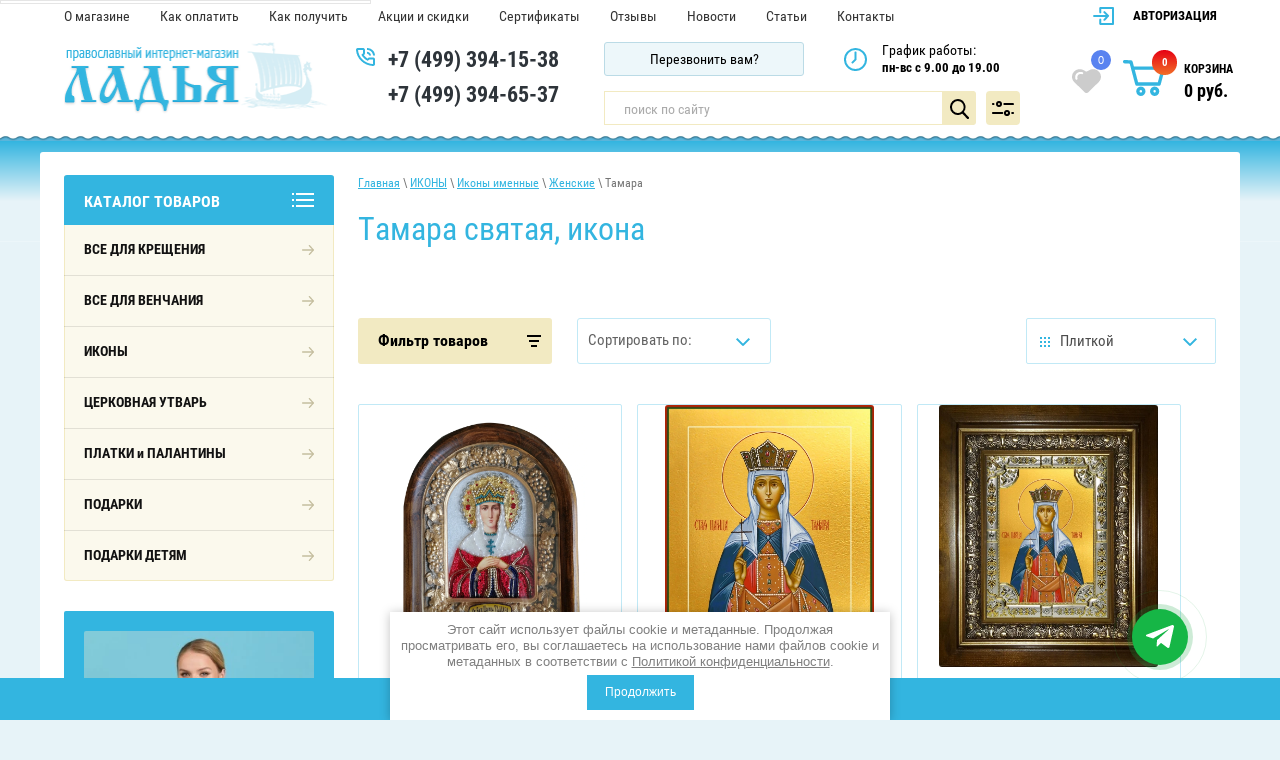

--- FILE ---
content_type: text/html; charset=utf-8
request_url: https://ladyamarket.ru/akcii-i-skidki
body_size: 47721
content:

<!doctype html>
 
<html lang="ru">
	 
	<head>
		 
		<meta charset="utf-8">
		 
		<meta name="robots" content="all"/>
		 <title>Акции и скидки в интернет-магазине Ладья</title> 
		<meta name="description" content="Акции и скидки православного интернет-магазина Ладья">
		 
		<meta name="keywords" content="Акции и скидки, иконы, платки, интернет-магазина Ладья">
		 
		<meta name="SKYPE_TOOLBAR" content="SKYPE_TOOLBAR_PARSER_COMPATIBLE">
		<meta name="viewport" content="width=device-width, height=device-height, initial-scale=1.0, maximum-scale=1.0, user-scalable=no">
		 
		<meta name="msapplication-tap-highlight" content="no"/>
		 
		<meta name="format-detection" content="telephone=no">
		 
		<meta http-equiv="x-rim-auto-match" content="none">
		 
		<link rel="stylesheet" href="/t/v2857/images/css/nzstyles.css">
		<!--  -->
		
		<script src="/g/libs/jquery/1.10.2/jquery.min.js"></script>
		 
				<link rel="stylesheet" href="/t/v2857/images/css/style.min.css">
		<link rel="stylesheet" href="/t/v2857/images/css/site_addons.scss.css"> 	
		

<meta name="yandex-verification" content="cc517c49bdd333e1" />
<meta name="google-site-verification" content="f8yX_JDDoIfMqoSl8ytvzg_I-BFNzqRy-BoiyMaS9yk" />

            <!-- 46b9544ffa2e5e73c3c971fe2ede35a5 -->
            <script src='/shared/s3/js/lang/ru.js'></script>
            <script src='/shared/s3/js/common.min.js'></script>
        <link rel='stylesheet' type='text/css' href='/shared/s3/css/calendar.css' /><link rel='stylesheet' type='text/css' href='/shared/highslide-4.1.13/highslide.min.css'/>
<script type='text/javascript' src='/shared/highslide-4.1.13/highslide-full.packed.js'></script>
<script type='text/javascript'>
hs.graphicsDir = '/shared/highslide-4.1.13/graphics/';
hs.outlineType = null;
hs.showCredits = false;
hs.lang={cssDirection:'ltr',loadingText:'Загрузка...',loadingTitle:'Кликните чтобы отменить',focusTitle:'Нажмите чтобы перенести вперёд',fullExpandTitle:'Увеличить',fullExpandText:'Полноэкранный',previousText:'Предыдущий',previousTitle:'Назад (стрелка влево)',nextText:'Далее',nextTitle:'Далее (стрелка вправо)',moveTitle:'Передвинуть',moveText:'Передвинуть',closeText:'Закрыть',closeTitle:'Закрыть (Esc)',resizeTitle:'Восстановить размер',playText:'Слайд-шоу',playTitle:'Слайд-шоу (пробел)',pauseText:'Пауза',pauseTitle:'Приостановить слайд-шоу (пробел)',number:'Изображение %1/%2',restoreTitle:'Нажмите чтобы посмотреть картинку, используйте мышь для перетаскивания. Используйте клавиши вперёд и назад'};</script>
<link rel="icon" href="/favicon.svg" type="image/svg+xml">

<!--s3_require-->
<link rel="stylesheet" href="/g/templates/pages/2016.1/pages_additional_1_0/pages.additional.1.0.css" type="text/css"/>
<!--/s3_require-->
		
		 <script type="text/javascript">
		 	var rrPartnerId = "5d9b5e3497a5282554d2695b";
			var rrApi = {};
			var rrApiOnReady = rrApiOnReady || [];
			rrApi.addToBasket = rrApi.order = rrApi.categoryView = rrApi.view =
			rrApi.recomMouseDown = rrApi.recomAddToCart = function() {};
			(function(d) {
			var ref = d.getElementsByTagName('script')[0];
			var apiJs, apiJsId = 'rrApi-jssdk';
			if (d.getElementById(apiJsId)) return;
			apiJs = d.createElement('script');
			apiJs.id = apiJsId;
			apiJs.async = true;
			apiJs.src = "//cdn.retailrocket.ru/content/javascript/tracking.js";
			ref.parentNode.insertBefore(apiJs, ref);
			}(document));
		</script>
		
		
		
		<script>
		$.ajaxSetup({
			complete: function(){
				console.log(1);
			}
		});
		</script>
		
		<link rel="stylesheet" href="/t/v2857/images/css/seo_optima_b.scss.css">
<script src="/t/v2857/images/js/seo_optima_b.js"></script>

<div class="cookies-warning cookies-block-js">
	<div class="cookies-warning__body">
		Этот сайт использует файлы cookie и метаданные. 
Продолжая просматривать его, вы соглашаетесь на использование нами файлов cookie и метаданных в соответствии 
с <a target="_blank" href="/politika-konfidencialnosti">Политикой конфиденциальности</a>. <br>
		<div class="cookies-warning__close gr-button-5 cookies-close-js">
			Продолжить
		</div>
	</div>
</div>		
				<script type="application/ld+json">{"@context": "https://schema.org","@type": "BreadcrumbList","itemListElement": [{"@type": "ListItem","position": 1,"name": "Главная","item": "https://ladyamarket.ru"},{"@type": "ListItem","position": 2,"name": "Акции и скидки"}]}</script>
				<link rel="stylesheet" href="/g/templates/shop2/2.72.2/css/owl.carousel.min.css">
		<script src="/g/templates/shop2/2.72.2/js/owl.carousel.min.js"></script>
		<link rel="stylesheet" href="/t/v2857/images/css/bdr_addons.scss.css">
		<link rel="stylesheet" href="/t/v2857/images/css/seo_addons.scss.css">
		<script src="/t/v2857/images/js/seo_addons2.js"></script>

		<link rel="stylesheet" href="/t/v2857/images/css/new_block.scss.css">
		<link rel="stylesheet" href="/t/v2857/images/css/actionbl.scss.css">
		
		<script src="/t/v2857/images/js/seo_action.js"></script>
	</head>
	 
	<body class="addons">
		 
		<div class="wrapper editorElement layer-type-wrapper" >
			  <div class="side-panel side-panel-63 widget-type-side_panel editorElement layer-type-widget widget-48" data-layers="['widget-14':['tablet-landscape':'inSide','tablet-portrait':'inSide','mobile-landscape':'inSide','mobile-portrait':'inSide'],'widget-10':['tablet-landscape':'inSide','tablet-portrait':'inSide','mobile-landscape':'inSide','mobile-portrait':'inSide'],'widget-9':['tablet-landscape':'inSide','tablet-portrait':'inSide','mobile-landscape':'inSide','mobile-portrait':'inSide'],'widget-13':['tablet-landscape':'onTop','tablet-portrait':'onTop','mobile-landscape':'onTop','mobile-portrait':'onTop'],'widget-62':['tablet-landscape':'onTop','tablet-portrait':'onTop','mobile-landscape':'onTop','mobile-portrait':'onTop'],'cart-burg':['tablet-landscape':'onTop','tablet-portrait':'onTop','mobile-landscape':'onTop','mobile-portrait':'onTop']]" data-phantom="0" data-position="left">
	<div class="side-panel-top">
		<div class="side-panel-button">
			<span class="side-panel-button-icon">
				<span class="side-panel-button-icon-line"></span>
				<span class="side-panel-button-icon-line"></span>
				<span class="side-panel-button-icon-line"></span>
			</span>
		</div>
		<div class="side-panel-top-inner" ></div>
	</div>
	<div class="side-panel-mask"></div>
	<div class="side-panel-content">
		<div class="side-panel-close"></div>		<div class="side-panel-content-inner"></div>
	</div>
</div>   
			<div class="editorElement layer-type-block ui-droppable block-2" >
				<div class="editorElement layer-type-block ui-droppable block-3" >
					<div class="editorElement layer-type-block ui-droppable block-8" >
						<div class="editorElement layer-type-block ui-droppable block-40" >
							<div class="layout column layout_14" >
								<div class="widget-9 horizontal menu-14 wm-widget-menu widget-type-menu_horizontal editorElement layer-type-widget" data-screen-button="more" data-responsive-tl="button" data-responsive-tp="button" data-responsive-ml="columned" data-more-text="..." data-child-icons="0">
									 
									<div class="menu-button">
										Меню
									</div>
									 
									<div class="menu-scroll">
										     <ul><li class="menu-item"><a href="/o-magazine" ><span class="menu-item-text">О магазине</span></a></li><li class="menu-item"><a href="/oplata" ><span class="menu-item-text">Как оплатить</span></a></li><li class="menu-item"><a href="/dostavka" ><span class="menu-item-text">Как получить</span></a></li><li class="opened active menu-item"><a href="/akcii-i-skidki" ><span class="menu-item-text">Акции и скидки</span></a></li><li class="menu-item"><a href="/sertifikaty" ><span class="menu-item-text">Сертификаты</span></a></li><li class="menu-item"><a href="/otzyvy" ><span class="menu-item-text">Отзывы</span></a></li><li class="menu-item"><a href="/novosti" ><span class="menu-item-text">Новости</span></a></li><li class="menu-item"><a href="/stati" ><span class="menu-item-text">Статьи</span></a></li><li class="menu-item"><a href="/kontakty" ><span class="menu-item-text">Контакты</span></a></li></ul> 
									</div>
									 
								</div>
							</div>
							<div class="layout column layout_22" >
								  <div class="authorization-22 widget-14 lined_mode authorization-init widget-type-authorization editorElement layer-type-widget">
			<label class="header" for="auth-tg22">
			<div class="header-text">
				<div class="align-elem">
											Авторизация
									</div>
			</div>
		</label>
		<input id="auth-tg22" class="tgl-but" type="checkbox">		<div class="block-body-drop">
		<div class="block-body">
												<form method="post" action="/users">
						<div class="form-inner">
							<div class="block-table">
								<input type="hidden" name="mode" value="login" />
								<div class="block-tr">
									<div class="title"><label for="auth-login" class="login-title">Логин:</label></div>									<input type="text" id="auth-login" class="auth-login" name="login" value="" />
								</div>

								<div class="block-tr">
									<div class="title"><label for="auth-password" class="password-title">Пароль:</label></div>									<div class="row">
										<input type="password" id="auth-password" class="auth-password" name="password" value="" />
										<button type="submit" class="signin-btn">Вход</button>									</div>
								</div>
							</div>
													</div>
						<div class="block-tr2">
							<div class="remember-me" wm-select="true" wm-selector=".authorization-[item_id] .remember-me"><label><input type="checkbox" onclick="this.value=(this.value=='0'?'1':'0');" value="0" name="remember" /> Запомнить меня</label></div>							<div class="authorization-links">
								<a href="/users/register" class="register">Регистрация</a>								<a href="/users/forgot_password" class="forgot">Забыли пароль?</a>							</div>
						</div>
					<re-captcha data-captcha="recaptcha"
     data-name="captcha"
     data-sitekey="6LddAuIZAAAAAAuuCT_s37EF11beyoreUVbJlVZM"
     data-lang="ru"
     data-rsize="invisible"
     data-type="image"
     data-theme="light"></re-captcha></form>
									</div>
	</div>
</div>  
							</div>
						</div>
						<div class="layout columned columns-3 layout_21_id_64" >
							<div class="layout column layout_64" >
								<div class="editorElement layer-type-block ui-droppable block-39" >
									<div class="layout column layout_54" >
										<div class="site-name-54 widget-31 widget-type-site_name editorElement layer-type-widget">
											 <a href="https://ladyamarket.ru"> 						 						 						<div class="sn-wrap">  
											<div class="sn-logo">
												 
												<img src="/d/site-logo_0.png" alt="">
												 
											</div>
											   
										</div>
										 </a> 
								</div>
							</div>
							<div class="layout column layout_5" >
								  	<div class="phones-5 widget-2 phones-block contacts-block widget-type-contacts_phone editorElement layer-type-widget">
		<div class="inner">
			<label class="cell-icon" for="tg-phones-5">
				<div class="icon"></div>
			</label>
			<input id="tg-phones-5" class="tgl-but" type="checkbox">
			<div class="block-body-drop">
				<div class="cell-text">
					<div class="title"><div class="align-elem">Телефон:</div></div>
					<div class="text_body">
						<div class="align-elem">
															<div><a href="tel:+74993941538">+7 (499) 394-15-38</a></div><div><a href="tel:+74993946537">+7 (499) 394-65-37</a></div>													</div>
					</div>
				</div>
			</div>
		</div>
	</div>
  
							</div>
						</div>
					</div>
					<div class="layout column layout_84" >
						<div class="editorElement layer-type-block ui-droppable block-44" >
							<div class="editorElement layer-type-block ui-droppable block-43" >
								<div class="layout column layout_77" >
									  	<a class="button-77 widget-56 widget-type-button editorElement layer-type-widget" href="#"  data-api-type="popup-form" data-api-url="/-/x-api/v1/public/?method=form/postform&param[form_id]=42356421&param[tpl]=wm.form.popup.tpl&placeholder=title&tit_en=0&sh_err_msg=0&ic_en=0&u_s=/users" data-wr-class="popover-wrap-77"><span>Перезвонить вам?</span></a>
  
								</div>
								<div class="layout column layout_79" >
									  	<div class="schedule-79 widget-58 schedule-block contacts-block widget-type-contacts_schedule editorElement layer-type-widget">
		<div class="inner">
			<label class="cell-icon" for="tg-schedule-79">
				<div class="icon"></div>
			</label>
			<input id="tg-schedule-79" class="tgl-but" type="checkbox">
			<div class="block-body-drop">
				<div class="cell-text">
					<div class="title"><div class="align-elem">График работы:</div></div>
					<div class="text_body">
						<div class="align-elem">пн-вс с 9.00 до 19.00</div>
					</div>
				</div>
			</div>
		</div>
	</div>
  
								</div>
							</div>
							<div class="layout columned columns-2 layout_84_id_88" >
								<div class="layout column layout_20" >
									  <div class="widget-13 search-20 wm-search widget-type-search editorElement layer-type-widget"
	 data-setting-type="fade"
	 data-setting-animate="0"
	 data-setting-animate_list="0,0,0,0,0"
		>
	<form class="wm-search-inner" method="get" action="/magazin/search">
		<input size="1" class="wm-input-default search-text" placeholder="поиск по сайту" type="text" name="s[name]" value="">
		<button class="wm-input-default" type="submit"></button>
	<re-captcha data-captcha="recaptcha"
     data-name="captcha"
     data-sitekey="6LddAuIZAAAAAAuuCT_s37EF11beyoreUVbJlVZM"
     data-lang="ru"
     data-rsize="invisible"
     data-type="image"
     data-theme="light"></re-captcha></form>
</div>  
								</div>
								<div class="layout column layout_88" >
									     
    
<div class="search-online-store">
    <div class="block-title">Расширенный поиск</div>

    <div class="block-body">
        <form class="dropdown" action="/magazin/search" enctype="multipart/form-data">
            <input type="hidden" name="sort_by" value="">
            
	        	
	                <div class="row search_price range_slider_wrapper">
	                        <div class="row-title">Цена ():</div>
	                        <div class="price_range clear-self">
	                                <input name="s[price][min]" type="tel" size="5" class="small low" value="0" />
	                                <input name="s[price][max]" type="tel" size="5" class="small hight" data-max="40000" value="40000" />
	                        </div>
	                        <div class="input_range_slider"></div>
	                </div>
	
	        
                            <div class="field text">
                    <label class="field-title" for="s[name]">Название:</label><br>
                    <label class="input"><input type="text" name="s[name]" id="s[name]" value=""></label>
                </div>
            
                            <div class="field text">
                    <label class="field-title" for="s[article]">Артикул:</label><br>
                    <label class="input"><input type="text" name="s[article]" id="s[article" value=""></label>
                </div>
            
                            <div class="field text">
                    <label class="field-title" for="search_text">Текст:</label><br>
                    <label class="input"><input type="text" name="search_text" id="search_text"  value=""></label>
                </div>
                        
                            <div class="field select">
                    <span class="field-title">Выберите категорию:</span><br>
                    <select name="s[folder_id]" id="s[folder_id]" data-placeholder="Все">
                        <option value="">Все</option>
                                                                                                                                        <option value="123362006" >
                                     ВСЕ ДЛЯ КРЕЩЕНИЯ
                                </option>
                                                                                                                <option value="236571606" >
                                    &raquo; Для мальчиков крестильные рубашки и наборы
                                </option>
                                                                                                                <option value="375427206" >
                                    &raquo;&raquo; Крестильные наборы для мальчиков
                                </option>
                                                                                                                <option value="375427606" >
                                    &raquo;&raquo;&raquo; КРЕСТИЛЬНЫЕ НАБОРЫ ДЛЯ МАЛЬЧИКОВ от 0 до 1 года
                                </option>
                                                                                                                <option value="375427806" >
                                    &raquo;&raquo;&raquo; КРЕСТИЛЬНЫЕ НАБОРЫ ДЛЯ МАЛЬЧИКОВ от 1 до 3 лет
                                </option>
                                                                                                                <option value="375428006" >
                                    &raquo;&raquo;&raquo; КРЕСТИЛЬНЫЕ НАБОРЫ ДЛЯ МАЛЬЧИКОВ от 4 до 9 лет
                                </option>
                                                                                                                <option value="375427406" >
                                    &raquo;&raquo; Крестильные рубашки для мальчиков
                                </option>
                                                                                                                <option value="375428806" >
                                    &raquo;&raquo;&raquo; КРЕСТИЛЬНЫЕ РУБАШКИ ДЛЯ МАЛЬЧИКОВ от 0 до 1 года
                                </option>
                                                                                                                <option value="375429006" >
                                    &raquo;&raquo;&raquo; КРЕСТИЛЬНЫЕ РУБАШКИ ДЛЯ МАЛЬЧИКОВ от 1 до 3 лет
                                </option>
                                                                                                                <option value="375429206" >
                                    &raquo;&raquo;&raquo; КРЕСТИЛЬНЫЕ РУБАШКИ ДЛЯ МАЛЬЧИКОВ от 4 до 9 лет
                                </option>
                                                                                                                <option value="375429406" >
                                    &raquo;&raquo;&raquo; КРЕСТИЛЬНЫЕ РУБАШКИ ДЛЯ МАЛЬЧИКОВ от 9 до 12 лет
                                </option>
                                                                                                                <option value="236571806" >
                                    &raquo; Для девочек крестильные платья и наборы
                                </option>
                                                                                                                <option value="375464406" >
                                    &raquo;&raquo; КРЕСТИЛЬНЫЕ НАБОРЫ ДЛЯ ДЕВОЧЕК
                                </option>
                                                                                                                <option value="375464606" >
                                    &raquo;&raquo;&raquo; КРЕСТИЛЬНЫЕ НАБОРЫ ДЛЯ ДЕВОЧЕК от 0 до 1 года
                                </option>
                                                                                                                <option value="375464806" >
                                    &raquo;&raquo;&raquo; КРЕСТИЛЬНЫЕ НАБОРЫ ДЛЯ ДЕВОЧЕК от 1 года до 3 лет
                                </option>
                                                                                                                <option value="375465006" >
                                    &raquo;&raquo;&raquo; КРЕСТИЛЬНЫЕ НАБОРЫ ДЛЯ ДЕВОЧЕК от 4 до 12 лет
                                </option>
                                                                                                                <option value="375465206" >
                                    &raquo;&raquo; КРЕСТИЛЬНЫЕ ПЛАТЬЯ И РУБАШКИ ДЛЯ ДЕВОЧЕК
                                </option>
                                                                                                                <option value="375465406" >
                                    &raquo;&raquo;&raquo; КРЕСТИЛЬНЫЕ ПЛАТЬЯ И РУБАШКИ ДЛЯ ДЕВОЧЕК от 0 до 1 года
                                </option>
                                                                                                                <option value="375465606" >
                                    &raquo;&raquo;&raquo; КРЕСТИЛЬНЫЕ ПЛАТЬЯ И РУБАШКИ ДЛЯ ДЕВОЧЕК от 1 до 3 лет
                                </option>
                                                                                                                <option value="375465806" >
                                    &raquo;&raquo;&raquo; КРЕСТИЛЬНЫЕ ПЛАТЬЯ И РУБАШКИ ДЛЯ ДЕВОЧЕК от 4 до 12 лет
                                </option>
                                                                                                                <option value="236572206" >
                                    &raquo; Головные уборы для детей
                                </option>
                                                                                                                <option value="256601705" >
                                    &raquo;&raquo; Чепчики для малышей и девочек
                                </option>
                                                                                                                <option value="256591105" >
                                    &raquo;&raquo; Косынки и платки для девочек
                                </option>
                                                                                                                <option value="256614705" >
                                    &raquo;&raquo; Капоры и капюшоны для девочек
                                </option>
                                                                                                                <option value="256586305" >
                                    &raquo;&raquo; Палантин-снуд для девочек
                                </option>
                                                                                                                <option value="123363606" >
                                    &raquo; Иконы Ангела Хранителя
                                </option>
                                                                                                                <option value="236572006" >
                                    &raquo; Рубашки для мужчин и женщин
                                </option>
                                                                                                                <option value="236572406" >
                                    &raquo; Крестильные пеленки и полотенца
                                </option>
                                                                                                                <option value="283165486" >
                                    &raquo;&raquo; КРЕСТИЛЬНЫЕ ПЕЛЕНКИ
                                </option>
                                                                                                                <option value="63404102" >
                                    &raquo;&raquo;&raquo; Махра
                                </option>
                                                                                                                <option value="63404702" >
                                    &raquo;&raquo;&raquo; Фланель
                                </option>
                                                                                                                <option value="283165886" >
                                    &raquo;&raquo; КРЕСТИЛЬНЫЕ ПОЛОТЕНЦА
                                </option>
                                                                                                                <option value="143608406" >
                                    &raquo; Подарки на Крестины
                                </option>
                                                                                                                <option value="126590806" >
                                     ВСЕ ДЛЯ ВЕНЧАНИЯ
                                </option>
                                                                                                                <option value="120223606" >
                                    &raquo; Венчальные свечи
                                </option>
                                                                                                                <option value="662429221" >
                                    &raquo; Венчальные  иконы
                                </option>
                                                                                                                <option value="643839621" >
                                    &raquo; Рушники и салфетки
                                </option>
                                                                                                                <option value="236594406" >
                                    &raquo;&raquo; Рушники
                                </option>
                                                                                                                <option value="236594606" >
                                    &raquo;&raquo; Венчальные наборы
                                </option>
                                                                                                                <option value="236594806" >
                                    &raquo;&raquo; Салфетки
                                </option>
                                                                                                                <option value="144523206" >
                                    &raquo; Иконы Петра и Февронии
                                </option>
                                                                                                                <option value="126592806" >
                                    &raquo; Венчальные накидки и платки
                                </option>
                                                                                                                <option value="643805621" >
                                     ИКОНЫ
                                </option>
                                                                                                                <option value="661983221" >
                                    &raquo; Иконы Спасителя
                                </option>
                                                                                                                <option value="28997702" >
                                    &raquo;&raquo; Великий Архиерей
                                </option>
                                                                                                                <option value="28998502" >
                                    &raquo;&raquo; Господь Вседержитель
                                </option>
                                                                                                                <option value="29012502" >
                                    &raquo;&raquo; Спас Нерукотворный
                                </option>
                                                                                                                <option value="29033102" >
                                    &raquo;&raquo; Спас в Силах
                                </option>
                                                                                                                <option value="29055102" >
                                    &raquo;&raquo; Спас Благое Молчание
                                </option>
                                                                                                                <option value="29057102" >
                                    &raquo;&raquo; Не рыдай Мене, Мати
                                </option>
                                                                                                                <option value="29058502" >
                                    &raquo;&raquo; Недремлющее Око
                                </option>
                                                                                                                <option value="29060102" >
                                    &raquo;&raquo; Деисус, Спас на престоле
                                </option>
                                                                                                                <option value="29063302" >
                                    &raquo;&raquo; Моление о Чаше
                                </option>
                                                                                                                <option value="672533621" >
                                    &raquo; Святая Троица
                                </option>
                                                                                                                <option value="661989821" >
                                    &raquo; Иконы Божией Матери
                                </option>
                                                                                                                <option value="144388006" >
                                    &raquo;&raquo; Казанская
                                </option>
                                                                                                                <option value="206237206" >
                                    &raquo;&raquo; Благовещение
                                </option>
                                                                                                                <option value="29183102" >
                                    &raquo;&raquo; Боголюбская
                                </option>
                                                                                                                <option value="29183502" >
                                    &raquo;&raquo; Богородица со сродницами
                                </option>
                                                                                                                <option value="14322701" >
                                    &raquo;&raquo; Валаамская
                                </option>
                                                                                                                <option value="30721102" >
                                    &raquo;&raquo; Ватопедская
                                </option>
                                                                                                                <option value="30721702" >
                                    &raquo;&raquo; Взыграние младенца
                                </option>
                                                                                                                <option value="144397806" >
                                    &raquo;&raquo; Взыскание погибших
                                </option>
                                                                                                                <option value="144389606" >
                                    &raquo;&raquo; Владимирская
                                </option>
                                                                                                                <option value="14324101" >
                                    &raquo;&raquo; Воспитание
                                </option>
                                                                                                                <option value="144398406" >
                                    &raquo;&raquo; Всех скорбящих Радость
                                </option>
                                                                                                                <option value="144398006" >
                                    &raquo;&raquo; Всецарица
                                </option>
                                                                                                                <option value="372149006" >
                                    &raquo;&raquo; Державная
                                </option>
                                                                                                                <option value="30817502" >
                                    &raquo;&raquo; Домницкая
                                </option>
                                                                                                                <option value="237136206" >
                                    &raquo;&raquo; Донская
                                </option>
                                                                                                                <option value="144398206" >
                                    &raquo;&raquo; Достойно есть
                                </option>
                                                                                                                <option value="220098606" >
                                    &raquo;&raquo; Живоносный Источник
                                </option>
                                                                                                                <option value="144396406" >
                                    &raquo;&raquo; Знамение
                                </option>
                                                                                                                <option value="144398606" >
                                    &raquo;&raquo; Иверская
                                </option>
                                                                                                                <option value="144395606" >
                                    &raquo;&raquo; Иерусалимская
                                </option>
                                                                                                                <option value="32363702" >
                                    &raquo;&raquo; Курско-Коренная
                                </option>
                                                                                                                <option value="33396702" >
                                    &raquo;&raquo; Млекопитательница
                                </option>
                                                                                                                <option value="144398806" >
                                    &raquo;&raquo; Неопалимая Купина
                                </option>
                                                                                                                <option value="144391806" >
                                    &raquo;&raquo; Нерушимая Стена
                                </option>
                                                                                                                <option value="144393606" >
                                    &raquo;&raquo; Неувядаемый Цвет
                                </option>
                                                                                                                <option value="144393006" >
                                    &raquo;&raquo; Неупиваемая Чаша
                                </option>
                                                                                                                <option value="144393806" >
                                    &raquo;&raquo; Нечаянная Радость
                                </option>
                                                                                                                <option value="36174102" >
                                    &raquo;&raquo; О Тебе радуется
                                </option>
                                                                                                                <option value="36174502" >
                                    &raquo;&raquo; Одигитрия
                                </option>
                                                                                                                <option value="144395206" >
                                    &raquo;&raquo; Остробрамская
                                </option>
                                                                                                                <option value="36177902" >
                                    &raquo;&raquo; Отрада и Утешение
                                </option>
                                                                                                                <option value="144396606" >
                                    &raquo;&raquo; Покров
                                </option>
                                                                                                                <option value="144391206" >
                                    &raquo;&raquo; Помощница в родах
                                </option>
                                                                                                                <option value="144394206" >
                                    &raquo;&raquo; Почаевская
                                </option>
                                                                                                                <option value="144394006" >
                                    &raquo;&raquo; Прибавление ума
                                </option>
                                                                                                                <option value="46958902" >
                                    &raquo;&raquo; Призри на смирение
                                </option>
                                                                                                                <option value="144390206" >
                                    &raquo;&raquo; Семистрельная
                                </option>
                                                                                                                <option value="46959702" >
                                    &raquo;&raquo; Скорбящая о младенцах во чреве убиенных
                                </option>
                                                                                                                <option value="144394406" >
                                    &raquo;&raquo; Скоропослушница
                                </option>
                                                                                                                <option value="94646086" >
                                    &raquo;&raquo; Смоленская
                                </option>
                                                                                                                <option value="222461406" >
                                    &raquo;&raquo; Спорительница хлебов
                                </option>
                                                                                                                <option value="14294101" >
                                    &raquo;&raquo; Споручница грешных
                                </option>
                                                                                                                <option value="213188006" >
                                    &raquo;&raquo; Страстная
                                </option>
                                                                                                                <option value="144395406" >
                                    &raquo;&raquo; Тихвинская
                                </option>
                                                                                                                <option value="48392502" >
                                    &raquo;&raquo; Толгская
                                </option>
                                                                                                                <option value="48391702" >
                                    &raquo;&raquo; Трех Радостей
                                </option>
                                                                                                                <option value="144395806" >
                                    &raquo;&raquo; Троеручица
                                </option>
                                                                                                                <option value="144395006" >
                                    &raquo;&raquo; Умиление
                                </option>
                                                                                                                <option value="48648302" >
                                    &raquo;&raquo; Умягчение злых сердец
                                </option>
                                                                                                                <option value="144394606" >
                                    &raquo;&raquo; Успение
                                </option>
                                                                                                                <option value="216080206" >
                                    &raquo;&raquo; Утоли моя печали
                                </option>
                                                                                                                <option value="144396206" >
                                    &raquo;&raquo; Феодоровская
                                </option>
                                                                                                                <option value="48648702" >
                                    &raquo;&raquo; Хлебная (Хлебенная)
                                </option>
                                                                                                                <option value="144394806" >
                                    &raquo;&raquo; Целительница
                                </option>
                                                                                                                <option value="94649486" >
                                    &raquo;&raquo; Экономисса (Домостроительница)
                                </option>
                                                                                                                <option value="50485502" >
                                    &raquo;&raquo; Редкие иконы
                                </option>
                                                                                                                <option value="139807702" >
                                    &raquo;&raquo;&raquo; Абалакская
                                </option>
                                                                                                                <option value="29107902" >
                                    &raquo;&raquo;&raquo; Августовская
                                </option>
                                                                                                                <option value="7542101" >
                                    &raquo;&raquo;&raquo; Аз есть с вами
                                </option>
                                                                                                                <option value="29172702" >
                                    &raquo;&raquo;&raquo; Акафистная
                                </option>
                                                                                                                <option value="29173902" >
                                    &raquo;&raquo;&raquo; Акидимская
                                </option>
                                                                                                                <option value="29174902" >
                                    &raquo;&raquo;&raquo; Александрийская
                                </option>
                                                                                                                <option value="29176502" >
                                    &raquo;&raquo;&raquo; Андрониковская
                                </option>
                                                                                                                <option value="139807902" >
                                    &raquo;&raquo;&raquo; Арапетская (Аравийская)
                                </option>
                                                                                                                <option value="140264102" >
                                    &raquo;&raquo;&raquo; Армянская
                                </option>
                                                                                                                <option value="29178502" >
                                    &raquo;&raquo;&raquo; Ахтырская
                                </option>
                                                                                                                <option value="94623886" >
                                    &raquo;&raquo;&raquo; Белыничская
                                </option>
                                                                                                                <option value="29180502" >
                                    &raquo;&raquo;&raquo; Беседная
                                </option>
                                                                                                                <option value="29181902" >
                                    &raquo;&raquo;&raquo; Благодатное Небо
                                </option>
                                                                                                                <option value="30720902" >
                                    &raquo;&raquo;&raquo; Бысть Чрево Твое Святая Трапеза
                                </option>
                                                                                                                <option value="140527302" >
                                    &raquo;&raquo;&raquo; В скорбех и печалех Утешение
                                </option>
                                                                                                                <option value="30721302" >
                                    &raquo;&raquo;&raquo; Вертоград заключенный
                                </option>
                                                                                                                <option value="30743702" >
                                    &raquo;&raquo;&raquo; Виленская
                                </option>
                                                                                                                <option value="206237006" >
                                    &raquo;&raquo;&raquo; Вифлеемская
                                </option>
                                                                                                                <option value="30815502" >
                                    &raquo;&raquo;&raquo; Влахернская
                                </option>
                                                                                                                <option value="30815902" >
                                    &raquo;&raquo;&raquo; Всеблаженная
                                </option>
                                                                                                                <option value="30816102" >
                                    &raquo;&raquo;&raquo; Галатская
                                </option>
                                                                                                                <option value="160020102" >
                                    &raquo;&raquo;&raquo; Геронтисса
                                </option>
                                                                                                                <option value="30816302" >
                                    &raquo;&raquo;&raquo; Гребневская
                                </option>
                                                                                                                <option value="30816502" >
                                    &raquo;&raquo;&raquo; Грузинская
                                </option>
                                                                                                                <option value="30816702" >
                                    &raquo;&raquo;&raquo; Далматская
                                </option>
                                                                                                                <option value="30816902" >
                                    &raquo;&raquo;&raquo; Дарование молитвы
                                </option>
                                                                                                                <option value="30817102" >
                                    &raquo;&raquo;&raquo; Девпетерувская
                                </option>
                                                                                                                <option value="30817302" >
                                    &raquo;&raquo;&raquo; Деисусная
                                </option>
                                                                                                                <option value="160020302" >
                                    &raquo;&raquo;&raquo; Днепровская
                                </option>
                                                                                                                <option value="160020502" >
                                    &raquo;&raquo;&raquo; Долинская
                                </option>
                                                                                                                <option value="30817702" >
                                    &raquo;&raquo;&raquo; Домостроительница
                                </option>
                                                                                                                <option value="30817902" >
                                    &raquo;&raquo;&raquo; Древо Пресвятой Богородицы
                                </option>
                                                                                                                <option value="160020702" >
                                    &raquo;&raquo;&raquo; Египетская
                                </option>
                                                                                                                <option value="30818102" >
                                    &raquo;&raquo;&raquo; Елецкая
                                </option>
                                                                                                                <option value="7591301" >
                                    &raquo;&raquo;&raquo; Жировицкая
                                </option>
                                                                                                                <option value="32361502" >
                                    &raquo;&raquo;&raquo; Игоревская
                                </option>
                                                                                                                <option value="32361702" >
                                    &raquo;&raquo;&raquo; Игрицкая
                                </option>
                                                                                                                <option value="32361902" >
                                    &raquo;&raquo;&raquo; Игумения Горы Афонской
                                </option>
                                                                                                                <option value="32362102" >
                                    &raquo;&raquo;&raquo; Избавительница
                                </option>
                                                                                                                <option value="30818302" >
                                    &raquo;&raquo;&raquo; Избавление от бед страждущих
                                </option>
                                                                                                                <option value="32362302" >
                                    &raquo;&raquo;&raquo; Ильинская
                                </option>
                                                                                                                <option value="7592301" >
                                    &raquo;&raquo;&raquo; Калужская
                                </option>
                                                                                                                <option value="32362502" >
                                    &raquo;&raquo;&raquo; Касперовская
                                </option>
                                                                                                                <option value="32362702" >
                                    &raquo;&raquo;&raquo; Киево-Братская
                                </option>
                                                                                                                <option value="32362902" >
                                    &raquo;&raquo;&raquo; Киккская
                                </option>
                                                                                                                <option value="83018102" >
                                    &raquo;&raquo;&raquo; Кипрская
                                </option>
                                                                                                                <option value="160020902" >
                                    &raquo;&raquo;&raquo; Клиросная
                                </option>
                                                                                                                <option value="160021302" >
                                    &raquo;&raquo;&raquo; Ключ вразумления
                                </option>
                                                                                                                <option value="32363102" >
                                    &raquo;&raquo;&raquo; Козельщанская
                                </option>
                                                                                                                <option value="32363302" >
                                    &raquo;&raquo;&raquo; Коневская
                                </option>
                                                                                                                <option value="32363502" >
                                    &raquo;&raquo;&raquo; Корсунская
                                </option>
                                                                                                                <option value="160021502" >
                                    &raquo;&raquo;&raquo; Леньковская
                                </option>
                                                                                                                <option value="33395302" >
                                    &raquo;&raquo;&raquo; Лиддская
                                </option>
                                                                                                                <option value="33395702" >
                                    &raquo;&raquo;&raquo; Любечская
                                </option>
                                                                                                                <option value="33395902" >
                                    &raquo;&raquo;&raquo; Миасинская
                                </option>
                                                                                                                <option value="33396102" >
                                    &raquo;&raquo;&raquo; Милостивая
                                </option>
                                                                                                                <option value="33396302" >
                                    &raquo;&raquo;&raquo; Минская
                                </option>
                                                                                                                <option value="33396902" >
                                    &raquo;&raquo;&raquo; Молченская
                                </option>
                                                                                                                <option value="33397302" >
                                    &raquo;&raquo;&raquo; Муромская
                                </option>
                                                                                                                <option value="33397502" >
                                    &raquo;&raquo;&raquo; Непроходимая Дверь
                                </option>
                                                                                                                <option value="33397902" >
                                    &raquo;&raquo;&raquo; Неувядаемая Роза
                                </option>
                                                                                                                <option value="36173502" >
                                    &raquo;&raquo;&raquo; Новодворская
                                </option>
                                                                                                                <option value="36173902" >
                                    &raquo;&raquo;&raquo; Новоникитская
                                </option>
                                                                                                                <option value="160021702" >
                                    &raquo;&raquo;&raquo; Обрадованная
                                </option>
                                                                                                                <option value="36174302" >
                                    &raquo;&raquo;&raquo; Огневидная
                                </option>
                                                                                                                <option value="36174702" >
                                    &raquo;&raquo;&raquo; Оковецкая
                                </option>
                                                                                                                <option value="165206902" >
                                    &raquo;&raquo;&raquo; Оршанская
                                </option>
                                                                                                                <option value="87570102" >
                                    &raquo;&raquo;&raquo; Отчаянных единая Надежда
                                </option>
                                                                                                                <option value="36178102" >
                                    &raquo;&raquo;&raquo; Песчанская
                                </option>
                                                                                                                <option value="36197302" >
                                    &raquo;&raquo;&raquo; Петровская
                                </option>
                                                                                                                <option value="40056102" >
                                    &raquo;&raquo;&raquo; Печерская
                                </option>
                                                                                                                <option value="165207102" >
                                    &raquo;&raquo;&raquo; Плач Пресвятой Богородицы
                                </option>
                                                                                                                <option value="165207302" >
                                    &raquo;&raquo;&raquo; Попская
                                </option>
                                                                                                                <option value="165207502" >
                                    &raquo;&raquo;&raquo; Порт-Артурская
                                </option>
                                                                                                                <option value="165207702" >
                                    &raquo;&raquo;&raquo; Похвала Пресвятой Богородицы
                                </option>
                                                                                                                <option value="140540702" >
                                    &raquo;&raquo;&raquo; Пояс Богородицы
                                </option>
                                                                                                                <option value="165207902" >
                                    &raquo;&raquo;&raquo; Прежде Рождества и по Рождестве Дева
                                </option>
                                                                                                                <option value="13679301" >
                                    &raquo;&raquo;&raquo; Пюхтицкая
                                </option>
                                                                                                                <option value="46959102" >
                                    &raquo;&raquo;&raquo; Рудневская
                                </option>
                                                                                                                <option value="46959302" >
                                    &raquo;&raquo;&raquo; Светоявленная
                                </option>
                                                                                                                <option value="46959502" >
                                    &raquo;&raquo;&raquo; Седмиезерская
                                </option>
                                                                                                                <option value="165208102" >
                                    &raquo;&raquo;&raquo; Словенская
                                </option>
                                                                                                                <option value="46960102" >
                                    &raquo;&raquo;&raquo; Слово плоть бысть
                                </option>
                                                                                                                <option value="46959902" >
                                    &raquo;&raquo;&raquo; Старорусская
                                </option>
                                                                                                                <option value="48392302" >
                                    &raquo;&raquo;&raquo; Теребенская (Теребинская)
                                </option>
                                                                                                                <option value="48392702" >
                                    &raquo;&raquo;&raquo; Тотемская
                                </option>
                                                                                                                <option value="48648102" >
                                    &raquo;&raquo;&raquo; Тучная Гора
                                </option>
                                                                                                                <option value="165208302" >
                                    &raquo;&raquo;&raquo; Утоли моя болезни
                                </option>
                                                                                                                <option value="48648902" >
                                    &raquo;&raquo;&raquo; Холмская
                                </option>
                                                                                                                <option value="48649302" >
                                    &raquo;&raquo;&raquo; Цареградская
                                </option>
                                                                                                                <option value="165208502" >
                                    &raquo;&raquo;&raquo; Цесарская
                                </option>
                                                                                                                <option value="165208702" >
                                    &raquo;&raquo;&raquo; Цхинвальская
                                </option>
                                                                                                                <option value="48649102" >
                                    &raquo;&raquo;&raquo; Ченстоховская
                                </option>
                                                                                                                <option value="48649502" >
                                    &raquo;&raquo;&raquo; Черниговская
                                </option>
                                                                                                                <option value="165208902" >
                                    &raquo;&raquo;&raquo; Честнейшая Херувим
                                </option>
                                                                                                                <option value="13640501" >
                                    &raquo;&raquo;&raquo; Четырехчастная
                                </option>
                                                                                                                <option value="165209102" >
                                    &raquo;&raquo;&raquo; Чубковская
                                </option>
                                                                                                                <option value="48649702" >
                                    &raquo;&raquo;&raquo; Чухломская
                                </option>
                                                                                                                <option value="48649902" >
                                    &raquo;&raquo;&raquo; Шуйская
                                </option>
                                                                                                                <option value="48650102" >
                                    &raquo;&raquo;&raquo; Югская
                                </option>
                                                                                                                <option value="165209302" >
                                    &raquo;&raquo;&raquo; Якобштадтская
                                </option>
                                                                                                                <option value="48650302" >
                                    &raquo;&raquo;&raquo; Ярославская
                                </option>
                                                                                                                <option value="48793102" >
                                    &raquo;&raquo;&raquo; Яхромская
                                </option>
                                                                                                                <option value="672575221" >
                                    &raquo; Иконы Ангела Хранителя и Архангелов
                                </option>
                                                                                                                <option value="29091102" >
                                    &raquo;&raquo; Ангел Хранитель
                                </option>
                                                                                                                <option value="50152902" >
                                    &raquo;&raquo; Архангелы
                                </option>
                                                                                                                <option value="87259302" >
                                    &raquo; Иконы Апостолов
                                </option>
                                                                                                                <option value="87276902" >
                                    &raquo;&raquo; Андрей апостол
                                </option>
                                                                                                                <option value="87420902" >
                                    &raquo;&raquo; Иаков (Яков) апостол
                                </option>
                                                                                                                <option value="87433902" >
                                    &raquo;&raquo; Иоанн (Иван) апостол
                                </option>
                                                                                                                <option value="87486502" >
                                    &raquo;&raquo; Лука апостол
                                </option>
                                                                                                                <option value="87486702" >
                                    &raquo;&raquo; Лука и Марк апостолы
                                </option>
                                                                                                                <option value="87486902" >
                                    &raquo;&raquo; Марк апостол
                                </option>
                                                                                                                <option value="87483702" >
                                    &raquo;&raquo; Матфей апостол
                                </option>
                                                                                                                <option value="87484302" >
                                    &raquo;&raquo; Павел апостол
                                </option>
                                                                                                                <option value="87484902" >
                                    &raquo;&raquo; Петр апостол
                                </option>
                                                                                                                <option value="87485102" >
                                    &raquo;&raquo; Петр и Павел апостолы
                                </option>
                                                                                                                <option value="87485902" >
                                    &raquo;&raquo; Симон апостол
                                </option>
                                                                                                                <option value="87486102" >
                                    &raquo;&raquo; Филипп апостол
                                </option>
                                                                                                                <option value="87486302" >
                                    &raquo;&raquo; Фома апостол
                                </option>
                                                                                                                <option value="90969506" >
                                    &raquo;&raquo; Трофим апостол
                                </option>
                                                                                                                <option value="79591302" >
                                    &raquo; Иконы Святых
                                </option>
                                                                                                                <option value="79682902" >
                                    &raquo;&raquo; Вера, Надежда, Любовь и их матерь София
                                </option>
                                                                                                                <option value="79901702" >
                                    &raquo;&raquo; Георгий Победоносец
                                </option>
                                                                                                                <option value="130510702" >
                                    &raquo;&raquo; Киприан и Иустина
                                </option>
                                                                                                                <option value="80474502" >
                                    &raquo;&raquo; Ксения Петербургская
                                </option>
                                                                                                                <option value="156606006" >
                                    &raquo;&raquo; Матрона Московская
                                </option>
                                                                                                                <option value="211524406" >
                                    &raquo;&raquo; Николай Чудотворец
                                </option>
                                                                                                                <option value="80497902" >
                                    &raquo;&raquo; Пантелеимон Целитель
                                </option>
                                                                                                                <option value="16853502" >
                                    &raquo;&raquo; Петр и Феврония
                                </option>
                                                                                                                <option value="80500702" >
                                    &raquo;&raquo; Серафим Саровский
                                </option>
                                                                                                                <option value="80506502" >
                                    &raquo;&raquo; Сергий Радонежский
                                </option>
                                                                                                                <option value="80513702" >
                                    &raquo;&raquo; Спиридон Тримифунтский
                                </option>
                                                                                                                <option value="95570886" >
                                    &raquo; Иконы Праздников
                                </option>
                                                                                                                <option value="124542502" >
                                    &raquo;&raquo; Благословение детей
                                </option>
                                                                                                                <option value="124543702" >
                                    &raquo;&raquo; Брак в Кане Галилейской
                                </option>
                                                                                                                <option value="124543902" >
                                    &raquo;&raquo; Вифлеемские младенцы
                                </option>
                                                                                                                <option value="126755702" >
                                    &raquo;&raquo; Воскресение Христово
                                </option>
                                                                                                                <option value="124542302" >
                                    &raquo;&raquo; Двунадесятые праздники
                                </option>
                                                                                                                <option value="205632302" >
                                    &raquo;&raquo;&raquo; Благовещение Пресвятой Богородицы
                                </option>
                                                                                                                <option value="3435504" >
                                    &raquo;&raquo;&raquo; Богоявление, Крещение Господне
                                </option>
                                                                                                                <option value="3435704" >
                                    &raquo;&raquo;&raquo; Введение во храм Пресвятой Богородицы
                                </option>
                                                                                                                <option value="3435904" >
                                    &raquo;&raquo;&raquo; Воздвижение Креста Господня
                                </option>
                                                                                                                <option value="3440504" >
                                    &raquo;&raquo;&raquo; Вознесение Господне
                                </option>
                                                                                                                <option value="3457704" >
                                    &raquo;&raquo;&raquo; Вход Господень в Иерусалим
                                </option>
                                                                                                                <option value="3546104" >
                                    &raquo;&raquo;&raquo; Преображение Господне
                                </option>
                                                                                                                <option value="3548904" >
                                    &raquo;&raquo;&raquo; Рождество Пресвятой Богородицы
                                </option>
                                                                                                                <option value="4559504" >
                                    &raquo;&raquo;&raquo; Рождество Христово
                                </option>
                                                                                                                <option value="4559704" >
                                    &raquo;&raquo;&raquo; Сретение Господне
                                </option>
                                                                                                                <option value="4559904" >
                                    &raquo;&raquo;&raquo; Успение Пресвятой Богородицы
                                </option>
                                                                                                                <option value="126709302" >
                                    &raquo;&raquo; Зачатие святой Анны
                                </option>
                                                                                                                <option value="124543102" >
                                    &raquo;&raquo; Распятие Господа нашего Иисуса Христа
                                </option>
                                                                                                                <option value="126727702" >
                                    &raquo;&raquo; Сорок мучеников
                                </option>
                                                                                                                <option value="117992406" >
                                    &raquo; Иконы именные
                                </option>
                                                                                                                <option value="132909806" >
                                    &raquo;&raquo; Мужские
                                </option>
                                                                                                                <option value="15332502" >
                                    &raquo;&raquo;&raquo; Августин
                                </option>
                                                                                                                <option value="50668302" >
                                    &raquo;&raquo;&raquo; Авель
                                </option>
                                                                                                                <option value="50668902" >
                                    &raquo;&raquo;&raquo; Авраам
                                </option>
                                                                                                                <option value="50669302" >
                                    &raquo;&raquo;&raquo; Авраамий
                                </option>
                                                                                                                <option value="18647501" >
                                    &raquo;&raquo;&raquo; Адриан
                                </option>
                                                                                                                <option value="145086806" >
                                    &raquo;&raquo;&raquo; Александр
                                </option>
                                                                                                                <option value="145087006" >
                                    &raquo;&raquo;&raquo; Алексий
                                </option>
                                                                                                                <option value="50669502" >
                                    &raquo;&raquo;&raquo; Амвросий
                                </option>
                                                                                                                <option value="80155502" >
                                    &raquo;&raquo;&raquo; Амос
                                </option>
                                                                                                                <option value="50670502" >
                                    &raquo;&raquo;&raquo; Анастасий
                                </option>
                                                                                                                <option value="198368206" >
                                    &raquo;&raquo;&raquo; Анатолий
                                </option>
                                                                                                                <option value="145087206" >
                                    &raquo;&raquo;&raquo; Андрей
                                </option>
                                                                                                                <option value="202565806" >
                                    &raquo;&raquo;&raquo; Антип
                                </option>
                                                                                                                <option value="145087406" >
                                    &raquo;&raquo;&raquo; Антоний
                                </option>
                                                                                                                <option value="80156102" >
                                    &raquo;&raquo;&raquo; Аполлинарий
                                </option>
                                                                                                                <option value="80166502" >
                                    &raquo;&raquo;&raquo; Арефа
                                </option>
                                                                                                                <option value="18681901" >
                                    &raquo;&raquo;&raquo; Аркадий
                                </option>
                                                                                                                <option value="145087606" >
                                    &raquo;&raquo;&raquo; Арсений
                                </option>
                                                                                                                <option value="145087806" >
                                    &raquo;&raquo;&raquo; Артемий
                                </option>
                                                                                                                <option value="50670302" >
                                    &raquo;&raquo;&raquo; Архип
                                </option>
                                                                                                                <option value="50669702" >
                                    &raquo;&raquo;&raquo; Афанасий
                                </option>
                                                                                                                <option value="80166702" >
                                    &raquo;&raquo;&raquo; Бидзина
                                </option>
                                                                                                                <option value="18648101" >
                                    &raquo;&raquo;&raquo; Борис
                                </option>
                                                                                                                <option value="198368406" >
                                    &raquo;&raquo;&raquo; Вадим
                                </option>
                                                                                                                <option value="18701101" >
                                    &raquo;&raquo;&raquo; Валентин
                                </option>
                                                                                                                <option value="198368606" >
                                    &raquo;&raquo;&raquo; Валерий
                                </option>
                                                                                                                <option value="50187702" >
                                    &raquo;&raquo;&raquo; Варахиил
                                </option>
                                                                                                                <option value="50670902" >
                                    &raquo;&raquo;&raquo; Варнава
                                </option>
                                                                                                                <option value="50670702" >
                                    &raquo;&raquo;&raquo; Варсонофий
                                </option>
                                                                                                                <option value="202736806" >
                                    &raquo;&raquo;&raquo; Василий
                                </option>
                                                                                                                <option value="80176702" >
                                    &raquo;&raquo;&raquo; Василиск
                                </option>
                                                                                                                <option value="50671302" >
                                    &raquo;&raquo;&raquo; Венедикт
                                </option>
                                                                                                                <option value="50670102" >
                                    &raquo;&raquo;&raquo; Вениамин
                                </option>
                                                                                                                <option value="202738006" >
                                    &raquo;&raquo;&raquo; Виктор
                                </option>
                                                                                                                <option value="80177302" >
                                    &raquo;&raquo;&raquo; Вит
                                </option>
                                                                                                                <option value="202740606" >
                                    &raquo;&raquo;&raquo; Виталий
                                </option>
                                                                                                                <option value="145088006" >
                                    &raquo;&raquo;&raquo; Владимир
                                </option>
                                                                                                                <option value="157638006" >
                                    &raquo;&raquo;&raquo; Владислав
                                </option>
                                                                                                                <option value="18708101" >
                                    &raquo;&raquo;&raquo; Вонифатий
                                </option>
                                                                                                                <option value="68467102" >
                                    &raquo;&raquo;&raquo; Всеволод
                                </option>
                                                                                                                <option value="240924206" >
                                    &raquo;&raquo;&raquo; Вячеслав
                                </option>
                                                                                                                <option value="94603686" >
                                    &raquo;&raquo;&raquo; Гавриил
                                </option>
                                                                                                                <option value="80181902" >
                                    &raquo;&raquo;&raquo; Гедеон
                                </option>
                                                                                                                <option value="222463006" >
                                    &raquo;&raquo;&raquo; Геннадий
                                </option>
                                                                                                                <option value="145088206" >
                                    &raquo;&raquo;&raquo; Георгий
                                </option>
                                                                                                                <option value="68480102" >
                                    &raquo;&raquo;&raquo; Герасим
                                </option>
                                                                                                                <option value="18636301" >
                                    &raquo;&raquo;&raquo; Герман
                                </option>
                                                                                                                <option value="145088406" >
                                    &raquo;&raquo;&raquo; Глеб
                                </option>
                                                                                                                <option value="68662702" >
                                    &raquo;&raquo;&raquo; Гордий
                                </option>
                                                                                                                <option value="18658101" >
                                    &raquo;&raquo;&raquo; Григорий
                                </option>
                                                                                                                <option value="256221908" >
                                    &raquo;&raquo;&raquo; Гурий
                                </option>
                                                                                                                <option value="145091206" >
                                    &raquo;&raquo;&raquo; Гурий, Самон и Авив
                                </option>
                                                                                                                <option value="19446101" >
                                    &raquo;&raquo;&raquo; Давид
                                </option>
                                                                                                                <option value="145091606" >
                                    &raquo;&raquo;&raquo; Даниил
                                </option>
                                                                                                                <option value="145092206" >
                                    &raquo;&raquo;&raquo; Димитрий
                                </option>
                                                                                                                <option value="68662902" >
                                    &raquo;&raquo;&raquo; Диомид
                                </option>
                                                                                                                <option value="80182102" >
                                    &raquo;&raquo;&raquo; Дион
                                </option>
                                                                                                                <option value="157639006" >
                                    &raquo;&raquo;&raquo; Дионисий
                                </option>
                                                                                                                <option value="155777806" >
                                    &raquo;&raquo;&raquo; Евгений
                                </option>
                                                                                                                <option value="68485102" >
                                    &raquo;&raquo;&raquo; Евфимий
                                </option>
                                                                                                                <option value="80182502" >
                                    &raquo;&raquo;&raquo; Евфросин
                                </option>
                                                                                                                <option value="240922206" >
                                    &raquo;&raquo;&raquo; Елисей
                                </option>
                                                                                                                <option value="80182702" >
                                    &raquo;&raquo;&raquo; Емилиан
                                </option>
                                                                                                                <option value="68485302" >
                                    &raquo;&raquo;&raquo; Епифаний
                                </option>
                                                                                                                <option value="68514302" >
                                    &raquo;&raquo;&raquo; Ермоген
                                </option>
                                                                                                                <option value="18712701" >
                                    &raquo;&raquo;&raquo; Ефрем
                                </option>
                                                                                                                <option value="238675206" >
                                    &raquo;&raquo;&raquo; Захарий
                                </option>
                                                                                                                <option value="80202302" >
                                    &raquo;&raquo;&raquo; Захария
                                </option>
                                                                                                                <option value="18646701" >
                                    &raquo;&raquo;&raquo; Зосима
                                </option>
                                                                                                                <option value="68533502" >
                                    &raquo;&raquo;&raquo; Иаков
                                </option>
                                                                                                                <option value="68533702" >
                                    &raquo;&raquo;&raquo; Игнатий
                                </option>
                                                                                                                <option value="145092406" >
                                    &raquo;&raquo;&raquo; Игорь
                                </option>
                                                                                                                <option value="80217102" >
                                    &raquo;&raquo;&raquo; Иезекииль
                                </option>
                                                                                                                <option value="68659902" >
                                    &raquo;&raquo;&raquo; Иеремия
                                </option>
                                                                                                                <option value="80229102" >
                                    &raquo;&raquo;&raquo; Иерофей
                                </option>
                                                                                                                <option value="68547302" >
                                    &raquo;&raquo;&raquo; Иларион
                                </option>
                                                                                                                <option value="145092606" >
                                    &raquo;&raquo;&raquo; Илия
                                </option>
                                                                                                                <option value="68663102" >
                                    &raquo;&raquo;&raquo; Инна
                                </option>
                                                                                                                <option value="68656302" >
                                    &raquo;&raquo;&raquo; Иннокентий
                                </option>
                                                                                                                <option value="79984702" >
                                    &raquo;&raquo;&raquo; Иоаким
                                </option>
                                                                                                                <option value="145092806" >
                                    &raquo;&raquo;&raquo; Иоанн
                                </option>
                                                                                                                <option value="76482102" >
                                    &raquo;&raquo;&raquo; Иоасаф
                                </option>
                                                                                                                <option value="78394302" >
                                    &raquo;&raquo;&raquo; Иов
                                </option>
                                                                                                                <option value="78442102" >
                                    &raquo;&raquo;&raquo; Иона
                                </option>
                                                                                                                <option value="78462302" >
                                    &raquo;&raquo;&raquo; Иосиф
                                </option>
                                                                                                                <option value="78469702" >
                                    &raquo;&raquo;&raquo; Ираклий
                                </option>
                                                                                                                <option value="79906502" >
                                    &raquo;&raquo;&raquo; Ириней
                                </option>
                                                                                                                <option value="79906902" >
                                    &raquo;&raquo;&raquo; Исаак
                                </option>
                                                                                                                <option value="79907302" >
                                    &raquo;&raquo;&raquo; Исаия
                                </option>
                                                                                                                <option value="79909902" >
                                    &raquo;&raquo;&raquo; Исмаил
                                </option>
                                                                                                                <option value="79910702" >
                                    &raquo;&raquo;&raquo; Иуда
                                </option>
                                                                                                                <option value="79910902" >
                                    &raquo;&raquo;&raquo; Иулиан
                                </option>
                                                                                                                <option value="79913302" >
                                    &raquo;&raquo;&raquo; Иулий
                                </option>
                                                                                                                <option value="79914102" >
                                    &raquo;&raquo;&raquo; Иустиниан
                                </option>
                                                                                                                <option value="79965502" >
                                    &raquo;&raquo;&raquo; Каллистрат
                                </option>
                                                                                                                <option value="79965702" >
                                    &raquo;&raquo;&raquo; Кассиан
                                </option>
                                                                                                                <option value="145093006" >
                                    &raquo;&raquo;&raquo; Киприан
                                </option>
                                                                                                                <option value="157638206" >
                                    &raquo;&raquo;&raquo; Кирилл
                                </option>
                                                                                                                <option value="79966102" >
                                    &raquo;&raquo;&raquo; Климент
                                </option>
                                                                                                                <option value="79966302" >
                                    &raquo;&raquo;&raquo; Кодрат
                                </option>
                                                                                                                <option value="145093206" >
                                    &raquo;&raquo;&raquo; Константин
                                </option>
                                                                                                                <option value="79966502" >
                                    &raquo;&raquo;&raquo; Косма
                                </option>
                                                                                                                <option value="79966702" >
                                    &raquo;&raquo;&raquo; Косма и Дамиан
                                </option>
                                                                                                                <option value="79967302" >
                                    &raquo;&raquo;&raquo; Кукша
                                </option>
                                                                                                                <option value="57432302" >
                                    &raquo;&raquo;&raquo; Лавр
                                </option>
                                                                                                                <option value="79967502" >
                                    &raquo;&raquo;&raquo; Лаврентий
                                </option>
                                                                                                                <option value="204548406" >
                                    &raquo;&raquo;&raquo; Лазарь
                                </option>
                                                                                                                <option value="204549406" >
                                    &raquo;&raquo;&raquo; Лев
                                </option>
                                                                                                                <option value="204549606" >
                                    &raquo;&raquo;&raquo; Леонид
                                </option>
                                                                                                                <option value="79967702" >
                                    &raquo;&raquo;&raquo; Леонтий
                                </option>
                                                                                                                <option value="145093406" >
                                    &raquo;&raquo;&raquo; Лука
                                </option>
                                                                                                                <option value="79967902" >
                                    &raquo;&raquo;&raquo; Лукиан
                                </option>
                                                                                                                <option value="204643006" >
                                    &raquo;&raquo;&raquo; Макарий
                                </option>
                                                                                                                <option value="155778206" >
                                    &raquo;&raquo;&raquo; Максим
                                </option>
                                                                                                                <option value="204645206" >
                                    &raquo;&raquo;&raquo; Марк
                                </option>
                                                                                                                <option value="93039102" >
                                    &raquo;&raquo;&raquo; Мартин
                                </option>
                                                                                                                <option value="145093606" >
                                    &raquo;&raquo;&raquo; Матфей
                                </option>
                                                                                                                <option value="79968102" >
                                    &raquo;&raquo;&raquo; Мелетий
                                </option>
                                                                                                                <option value="79968302" >
                                    &raquo;&raquo;&raquo; Мефодий
                                </option>
                                                                                                                <option value="79968902" >
                                    &raquo;&raquo;&raquo; Мина
                                </option>
                                                                                                                <option value="18699501" >
                                    &raquo;&raquo;&raquo; Мирон
                                </option>
                                                                                                                <option value="18659501" >
                                    &raquo;&raquo;&raquo; Митрофан
                                </option>
                                                                                                                <option value="145094006" >
                                    &raquo;&raquo;&raquo; Михаил
                                </option>
                                                                                                                <option value="79969102" >
                                    &raquo;&raquo;&raquo; Михей
                                </option>
                                                                                                                <option value="79969302" >
                                    &raquo;&raquo;&raquo; Моисей
                                </option>
                                                                                                                <option value="79969502" >
                                    &raquo;&raquo;&raquo; Назарий
                                </option>
                                                                                                                <option value="79969902" >
                                    &raquo;&raquo;&raquo; Нектарий
                                </option>
                                                                                                                <option value="79970102" >
                                    &raquo;&raquo;&raquo; Никандр
                                </option>
                                                                                                                <option value="145094206" >
                                    &raquo;&raquo;&raquo; Никита
                                </option>
                                                                                                                <option value="79970302" >
                                    &raquo;&raquo;&raquo; Никодим
                                </option>
                                                                                                                <option value="145094606" >
                                    &raquo;&raquo;&raquo; Николай
                                </option>
                                                                                                                <option value="18730101" >
                                    &raquo;&raquo;&raquo; Никон
                                </option>
                                                                                                                <option value="79970502" >
                                    &raquo;&raquo;&raquo; Нил
                                </option>
                                                                                                                <option value="79970702" >
                                    &raquo;&raquo;&raquo; Нифонт
                                </option>
                                                                                                                <option value="79970902" >
                                    &raquo;&raquo;&raquo; Ной
                                </option>
                                                                                                                <option value="145094806" >
                                    &raquo;&raquo;&raquo; Олег
                                </option>
                                                                                                                <option value="79978302" >
                                    &raquo;&raquo;&raquo; Онуфрий
                                </option>
                                                                                                                <option value="79978502" >
                                    &raquo;&raquo;&raquo; Осия
                                </option>
                                                                                                                <option value="145095006" >
                                    &raquo;&raquo;&raquo; Павел
                                </option>
                                                                                                                <option value="79978702" >
                                    &raquo;&raquo;&raquo; Павлин
                                </option>
                                                                                                                <option value="205430006" >
                                    &raquo;&raquo;&raquo; Паисий
                                </option>
                                                                                                                <option value="145095206" >
                                    &raquo;&raquo;&raquo; Пантелеимон
                                </option>
                                                                                                                <option value="79978902" >
                                    &raquo;&raquo;&raquo; Патапий
                                </option>
                                                                                                                <option value="79979902" >
                                    &raquo;&raquo;&raquo; Патрик
                                </option>
                                                                                                                <option value="79980102" >
                                    &raquo;&raquo;&raquo; Пахомий
                                </option>
                                                                                                                <option value="145095806" >
                                    &raquo;&raquo;&raquo; Петр
                                </option>
                                                                                                                <option value="79980502" >
                                    &raquo;&raquo;&raquo; Пимен
                                </option>
                                                                                                                <option value="79980702" >
                                    &raquo;&raquo;&raquo; Питирим
                                </option>
                                                                                                                <option value="205425606" >
                                    &raquo;&raquo;&raquo; Платон
                                </option>
                                                                                                                <option value="79981102" >
                                    &raquo;&raquo;&raquo; Порфирий
                                </option>
                                                                                                                <option value="79981302" >
                                    &raquo;&raquo;&raquo; Прохор
                                </option>
                                                                                                                <option value="50454102" >
                                    &raquo;&raquo;&raquo; Рафаил
                                </option>
                                                                                                                <option value="79981702" >
                                    &raquo;&raquo;&raquo; Римма
                                </option>
                                                                                                                <option value="94591486" >
                                    &raquo;&raquo;&raquo; Родион
                                </option>
                                                                                                                <option value="145096206" >
                                    &raquo;&raquo;&raquo; Роман
                                </option>
                                                                                                                <option value="18674101" >
                                    &raquo;&raquo;&raquo; Ростислав
                                </option>
                                                                                                                <option value="79981902" >
                                    &raquo;&raquo;&raquo; Рустик
                                </option>
                                                                                                                <option value="79982302" >
                                    &raquo;&raquo;&raquo; Савва
                                </option>
                                                                                                                <option value="18646901" >
                                    &raquo;&raquo;&raquo; Савватий
                                </option>
                                                                                                                <option value="79982502" >
                                    &raquo;&raquo;&raquo; Савелий
                                </option>
                                                                                                                <option value="79984102" >
                                    &raquo;&raquo;&raquo; Сампсон
                                </option>
                                                                                                                <option value="79984302" >
                                    &raquo;&raquo;&raquo; Самуил
                                </option>
                                                                                                                <option value="205447406" >
                                    &raquo;&raquo;&raquo; Святослав
                                </option>
                                                                                                                <option value="79984502" >
                                    &raquo;&raquo;&raquo; Севастиан
                                </option>
                                                                                                                <option value="145096406" >
                                    &raquo;&raquo;&raquo; Серафим
                                </option>
                                                                                                                <option value="145096606" >
                                    &raquo;&raquo;&raquo; Сергий
                                </option>
                                                                                                                <option value="79998302" >
                                    &raquo;&raquo;&raquo; Силуан
                                </option>
                                                                                                                <option value="205447806" >
                                    &raquo;&raquo;&raquo; Симеон (Семен)
                                </option>
                                                                                                                <option value="79998502" >
                                    &raquo;&raquo;&raquo; Симон
                                </option>
                                                                                                                <option value="79998702" >
                                    &raquo;&raquo;&raquo; Соломон
                                </option>
                                                                                                                <option value="145097006" >
                                    &raquo;&raquo;&raquo; Спиридон
                                </option>
                                                                                                                <option value="79999102" >
                                    &raquo;&raquo;&raquo; Стахий
                                </option>
                                                                                                                <option value="216219006" >
                                    &raquo;&raquo;&raquo; Стефан
                                </option>
                                                                                                                <option value="205565406" >
                                    &raquo;&raquo;&raquo; Стилиан
                                </option>
                                                                                                                <option value="79999902" >
                                    &raquo;&raquo;&raquo; Тимон
                                </option>
                                                                                                                <option value="157638406" >
                                    &raquo;&raquo;&raquo; Тимофей
                                </option>
                                                                                                                <option value="18663101" >
                                    &raquo;&raquo;&raquo; Тихон
                                </option>
                                                                                                                <option value="145097206" >
                                    &raquo;&raquo;&raquo; Трифон
                                </option>
                                                                                                                <option value="40647702" >
                                    &raquo;&raquo;&raquo; Трофим
                                </option>
                                                                                                                <option value="80000102" >
                                    &raquo;&raquo;&raquo; Уар
                                </option>
                                                                                                                <option value="80000302" >
                                    &raquo;&raquo;&raquo; Фавий
                                </option>
                                                                                                                <option value="80000502" >
                                    &raquo;&raquo;&raquo; Фаддей
                                </option>
                                                                                                                <option value="80001102" >
                                    &raquo;&raquo;&raquo; Фанурий
                                </option>
                                                                                                                <option value="80001302" >
                                    &raquo;&raquo;&raquo; Феликс
                                </option>
                                                                                                                <option value="80002702" >
                                    &raquo;&raquo;&raquo; Феогност
                                </option>
                                                                                                                <option value="50140902" >
                                    &raquo;&raquo;&raquo; Феодор (Федор)
                                </option>
                                                                                                                <option value="80002902" >
                                    &raquo;&raquo;&raquo; Феодосий
                                </option>
                                                                                                                <option value="18682701" >
                                    &raquo;&raquo;&raquo; Феодот (Богдан)
                                </option>
                                                                                                                <option value="80026102" >
                                    &raquo;&raquo;&raquo; Феофан
                                </option>
                                                                                                                <option value="80026302" >
                                    &raquo;&raquo;&raquo; Ферапонт
                                </option>
                                                                                                                <option value="80027102" >
                                    &raquo;&raquo;&raquo; Филарет
                                </option>
                                                                                                                <option value="18667101" >
                                    &raquo;&raquo;&raquo; Филипп
                                </option>
                                                                                                                <option value="57427702" >
                                    &raquo;&raquo;&raquo; Флор
                                </option>
                                                                                                                <option value="80027302" >
                                    &raquo;&raquo;&raquo; Фома
                                </option>
                                                                                                                <option value="80027502" >
                                    &raquo;&raquo;&raquo; Харитон
                                </option>
                                                                                                                <option value="80035902" >
                                    &raquo;&raquo;&raquo; Харлампий
                                </option>
                                                                                                                <option value="80036102" >
                                    &raquo;&raquo;&raquo; Эдуард
                                </option>
                                                                                                                <option value="80036902" >
                                    &raquo;&raquo;&raquo; Януарий
                                </option>
                                                                                                                <option value="145097406" >
                                    &raquo;&raquo;&raquo; Ярослав
                                </option>
                                                                                                                <option value="132909406" >
                                    &raquo;&raquo; Женские
                                </option>
                                                                                                                <option value="81705902" >
                                    &raquo;&raquo;&raquo; Августа
                                </option>
                                                                                                                <option value="82324902" >
                                    &raquo;&raquo;&raquo; Агапия
                                </option>
                                                                                                                <option value="82325502" >
                                    &raquo;&raquo;&raquo; Агафия
                                </option>
                                                                                                                <option value="82329502" >
                                    &raquo;&raquo;&raquo; Аглаида
                                </option>
                                                                                                                <option value="40639304" >
                                    &raquo;&raquo;&raquo; Агния
                                </option>
                                                                                                                <option value="82329702" >
                                    &raquo;&raquo;&raquo; Акилина
                                </option>
                                                                                                                <option value="157584806" >
                                    &raquo;&raquo;&raquo; Александра
                                </option>
                                                                                                                <option value="202566206" >
                                    &raquo;&raquo;&raquo; Алла
                                </option>
                                                                                                                <option value="145104606" >
                                    &raquo;&raquo;&raquo; Анастасия
                                </option>
                                                                                                                <option value="202567006" >
                                    &raquo;&raquo;&raquo; Ангелина
                                </option>
                                                                                                                <option value="82325302" >
                                    &raquo;&raquo;&raquo; Анисия
                                </option>
                                                                                                                <option value="145104806" >
                                    &raquo;&raquo;&raquo; Анна
                                </option>
                                                                                                                <option value="82332902" >
                                    &raquo;&raquo;&raquo; Антонина
                                </option>
                                                                                                                <option value="82333102" >
                                    &raquo;&raquo;&raquo; Анфиса
                                </option>
                                                                                                                <option value="110593502" >
                                    &raquo;&raquo;&raquo; Анфия
                                </option>
                                                                                                                <option value="145105006" >
                                    &raquo;&raquo;&raquo; Аполлинария
                                </option>
                                                                                                                <option value="82333302" >
                                    &raquo;&raquo;&raquo; Апполония
                                </option>
                                                                                                                <option value="82333502" >
                                    &raquo;&raquo;&raquo; Апфия (Аппия)
                                </option>
                                                                                                                <option value="14816901" >
                                    &raquo;&raquo;&raquo; Ариадна
                                </option>
                                                                                                                <option value="82334302" >
                                    &raquo;&raquo;&raquo; Арсения
                                </option>
                                                                                                                <option value="82334502" >
                                    &raquo;&raquo;&raquo; Афанасия
                                </option>
                                                                                                                <option value="202746606" >
                                    &raquo;&raquo;&raquo; Валентина
                                </option>
                                                                                                                <option value="158733806" >
                                    &raquo;&raquo;&raquo; Валерия
                                </option>
                                                                                                                <option value="145105206" >
                                    &raquo;&raquo;&raquo; Варвара
                                </option>
                                                                                                                <option value="82332702" >
                                    &raquo;&raquo;&raquo; Василисса
                                </option>
                                                                                                                <option value="82348902" >
                                    &raquo;&raquo;&raquo; Васса
                                </option>
                                                                                                                <option value="145105406" >
                                    &raquo;&raquo;&raquo; Вера
                                </option>
                                                                                                                <option value="145106206" >
                                    &raquo;&raquo;&raquo; Вероника
                                </option>
                                                                                                                <option value="157642006" >
                                    &raquo;&raquo;&raquo; Виктория
                                </option>
                                                                                                                <option value="82979102" >
                                    &raquo;&raquo;&raquo; Виринея
                                </option>
                                                                                                                <option value="198418606" >
                                    &raquo;&raquo;&raquo; Галина
                                </option>
                                                                                                                <option value="82349502" >
                                    &raquo;&raquo;&raquo; Глафира
                                </option>
                                                                                                                <option value="82349702" >
                                    &raquo;&raquo;&raquo; Гликерия
                                </option>
                                                                                                                <option value="145106406" >
                                    &raquo;&raquo;&raquo; Дария
                                </option>
                                                                                                                <option value="82351102" >
                                    &raquo;&raquo;&raquo; Домна
                                </option>
                                                                                                                <option value="82351302" >
                                    &raquo;&raquo;&raquo; Домника (Домнина)
                                </option>
                                                                                                                <option value="203579406" >
                                    &raquo;&raquo;&raquo; Ева
                                </option>
                                                                                                                <option value="157640806" >
                                    &raquo;&raquo;&raquo; Евгения
                                </option>
                                                                                                                <option value="82351502" >
                                    &raquo;&raquo;&raquo; Евдокия
                                </option>
                                                                                                                <option value="82351702" >
                                    &raquo;&raquo;&raquo; Евфимия
                                </option>
                                                                                                                <option value="18261501" >
                                    &raquo;&raquo;&raquo; Евфросиния
                                </option>
                                                                                                                <option value="145106606" >
                                    &raquo;&raquo;&raquo; Екатерина
                                </option>
                                                                                                                <option value="145106806" >
                                    &raquo;&raquo;&raquo; Елена
                                </option>
                                                                                                                <option value="145107006" >
                                    &raquo;&raquo;&raquo; Елизавета
                                </option>
                                                                                                                <option value="82928902" >
                                    &raquo;&raquo;&raquo; Емилия (Эмилия)
                                </option>
                                                                                                                <option value="82366302" >
                                    &raquo;&raquo;&raquo; Есия
                                </option>
                                                                                                                <option value="82366502" >
                                    &raquo;&raquo;&raquo; Зинаида
                                </option>
                                                                                                                <option value="205584006" >
                                    &raquo;&raquo;&raquo; Злата
                                </option>
                                                                                                                <option value="203579806" >
                                    &raquo;&raquo;&raquo; Зоя
                                </option>
                                                                                                                <option value="82367102" >
                                    &raquo;&raquo;&raquo; Илария
                                </option>
                                                                                                                <option value="222461806" >
                                    &raquo;&raquo;&raquo; Иоанна
                                </option>
                                                                                                                <option value="157640006" >
                                    &raquo;&raquo;&raquo; Ирина
                                </option>
                                                                                                                <option value="82367302" >
                                    &raquo;&raquo;&raquo; Иулиания
                                </option>
                                                                                                                <option value="145108006" >
                                    &raquo;&raquo;&raquo; Иулия (Юлия)
                                </option>
                                                                                                                <option value="82367502" >
                                    &raquo;&raquo;&raquo; Иуния (Юния)
                                </option>
                                                                                                                <option value="145107206" >
                                    &raquo;&raquo;&raquo; Иустиния
                                </option>
                                                                                                                <option value="82395102" >
                                    &raquo;&raquo;&raquo; Ия
                                </option>
                                                                                                                <option value="82399302" >
                                    &raquo;&raquo;&raquo; Калиса
                                </option>
                                                                                                                <option value="82399502" >
                                    &raquo;&raquo;&raquo; Капитолина
                                </option>
                                                                                                                <option value="222460806" >
                                    &raquo;&raquo;&raquo; Кира
                                </option>
                                                                                                                <option value="15478101" >
                                    &raquo;&raquo;&raquo; Клавдия
                                </option>
                                                                                                                <option value="145107606" >
                                    &raquo;&raquo;&raquo; Ксения
                                </option>
                                                                                                                <option value="204556406" >
                                    &raquo;&raquo;&raquo; Лариса
                                </option>
                                                                                                                <option value="15586701" >
                                    &raquo;&raquo;&raquo; Лидия
                                </option>
                                                                                                                <option value="18029901" >
                                    &raquo;&raquo;&raquo; Лия (Лилия)
                                </option>
                                                                                                                <option value="82409902" >
                                    &raquo;&raquo;&raquo; Лукия
                                </option>
                                                                                                                <option value="145105806" >
                                    &raquo;&raquo;&raquo; Любовь
                                </option>
                                                                                                                <option value="145107806" >
                                    &raquo;&raquo;&raquo; Людмила
                                </option>
                                                                                                                <option value="204653006" >
                                    &raquo;&raquo;&raquo; Маргарита
                                </option>
                                                                                                                <option value="82410102" >
                                    &raquo;&raquo;&raquo; Мариам
                                </option>
                                                                                                                <option value="113241902" >
                                    &raquo;&raquo;&raquo; Мариамна
                                </option>
                                                                                                                <option value="157640406" >
                                    &raquo;&raquo;&raquo; Марина
                                </option>
                                                                                                                <option value="145108206" >
                                    &raquo;&raquo;&raquo; Мария
                                </option>
                                                                                                                <option value="82427502" >
                                    &raquo;&raquo;&raquo; Марфа
                                </option>
                                                                                                                <option value="145108406" >
                                    &raquo;&raquo;&raquo; Матрона
                                </option>
                                                                                                                <option value="238673406" >
                                    &raquo;&raquo;&raquo; Мелания
                                </option>
                                                                                                                <option value="82427702" >
                                    &raquo;&raquo;&raquo; Миропия
                                </option>
                                                                                                                <option value="15671101" >
                                    &raquo;&raquo;&raquo; Мирослава
                                </option>
                                                                                                                <option value="145105606" >
                                    &raquo;&raquo;&raquo; Надежда
                                </option>
                                                                                                                <option value="145108806" >
                                    &raquo;&raquo;&raquo; Наталия
                                </option>
                                                                                                                <option value="82427902" >
                                    &raquo;&raquo;&raquo; Неонилла
                                </option>
                                                                                                                <option value="220098806" >
                                    &raquo;&raquo;&raquo; Ника
                                </option>
                                                                                                                <option value="145109006" >
                                    &raquo;&raquo;&raquo; Нина
                                </option>
                                                                                                                <option value="82528702" >
                                    &raquo;&raquo;&raquo; Олимпиада
                                </option>
                                                                                                                <option value="145109406" >
                                    &raquo;&raquo;&raquo; Ольга
                                </option>
                                                                                                                <option value="205435606" >
                                    &raquo;&raquo;&raquo; Параскева
                                </option>
                                                                                                                <option value="219981006" >
                                    &raquo;&raquo;&raquo; Пелагия
                                </option>
                                                                                                                <option value="82528902" >
                                    &raquo;&raquo;&raquo; Раиса (Ираида)
                                </option>
                                                                                                                <option value="82529302" >
                                    &raquo;&raquo;&raquo; Рафаила
                                </option>
                                                                                                                <option value="82529702" >
                                    &raquo;&raquo;&raquo; Руфина
                                </option>
                                                                                                                <option value="82780302" >
                                    &raquo;&raquo;&raquo; Саломия
                                </option>
                                                                                                                <option value="82782102" >
                                    &raquo;&raquo;&raquo; Севастиана
                                </option>
                                                                                                                <option value="205452606" >
                                    &raquo;&raquo;&raquo; Серафима
                                </option>
                                                                                                                <option value="82802902" >
                                    &raquo;&raquo;&raquo; Сосанна
                                </option>
                                                                                                                <option value="145106006" >
                                    &raquo;&raquo;&raquo; София
                                </option>
                                                                                                                <option value="82803102" >
                                    &raquo;&raquo;&raquo; Стефанида
                                </option>
                                                                                                                <option value="82806302" >
                                    &raquo;&raquo;&raquo; Сусанна
                                </option>
                                                                                                                <option value="82811902" >
                                    &raquo;&raquo;&raquo; Тавифа
                                </option>
                                                                                                                <option value="205550206" >
                                    &raquo;&raquo;&raquo; Таисия
                                </option>
                                                                                                                <option value="145110206" >
                                    &raquo;&raquo;&raquo; Тамара
                                </option>
                                                                                                                <option value="145110406" >
                                    &raquo;&raquo;&raquo; Татиана
                                </option>
                                                                                                                <option value="82834102" >
                                    &raquo;&raquo;&raquo; Фаина
                                </option>
                                                                                                                <option value="145109806" >
                                    &raquo;&raquo;&raquo; Феврония
                                </option>
                                                                                                                <option value="82834702" >
                                    &raquo;&raquo;&raquo; Феодора
                                </option>
                                                                                                                <option value="82349102" >
                                    &raquo;&raquo;&raquo; Феодосия
                                </option>
                                                                                                                <option value="82926102" >
                                    &raquo;&raquo;&raquo; Феофания
                                </option>
                                                                                                                <option value="82926502" >
                                    &raquo;&raquo;&raquo; Фивея
                                </option>
                                                                                                                <option value="82928702" >
                                    &raquo;&raquo;&raquo; Фомаида
                                </option>
                                                                                                                <option value="155777606" >
                                    &raquo;&raquo;&raquo; Фотина (Светлана)
                                </option>
                                                                                                                <option value="82944102" >
                                    &raquo;&raquo;&raquo; Харитина
                                </option>
                                                                                                                <option value="155777406" >
                                    &raquo;&raquo;&raquo; Христина (Кристина)
                                </option>
                                                                                                                <option value="643855221" >
                                    &raquo; Иконы в серебре
                                </option>
                                                                                                                <option value="643858021" >
                                    &raquo; Иконы в бисере
                                </option>
                                                                                                                <option value="14479501" >
                                    &raquo; Иконы соборов святых
                                </option>
                                                                                                                <option value="212072206" >
                                    &raquo; Иконы резные из дерева
                                </option>
                                                                                                                <option value="643860821" >
                                    &raquo; Иконы под старину
                                </option>
                                                                                                                <option value="643858221" >
                                    &raquo; Иконы в киотах
                                </option>
                                                                                                                <option value="643860621" >
                                    &raquo; Иконы ручной работы
                                </option>
                                                                                                                <option value="643859221" >
                                    &raquo; Складни
                                </option>
                                                                                                                <option value="257840900" >
                                    &raquo;&raquo; Складень-книжка
                                </option>
                                                                                                                <option value="55164301" >
                                    &raquo;&raquo; Триптих
                                </option>
                                                                                                                <option value="121465606" >
                                    &raquo; Иконы на золотом фоне
                                </option>
                                                                                                                <option value="145067806" >
                                    &raquo; Распятия
                                </option>
                                                                                                                <option value="643860421" >
                                    &raquo; Иконы для автомобиля
                                </option>
                                                                                                                <option value="622793021" >
                                     ЦЕРКОВНАЯ УТВАРЬ
                                </option>
                                                                                                                <option value="643843021" >
                                    &raquo; Киоты для икон
                                </option>
                                                                                                                <option value="643846021" >
                                    &raquo; Полки для икон
                                </option>
                                                                                                                <option value="643846221" >
                                    &raquo;&raquo; Прямые
                                </option>
                                                                                                                <option value="643846421" >
                                    &raquo;&raquo; Угловые
                                </option>
                                                                                                                <option value="120124206" >
                                    &raquo; Церковные свечи
                                </option>
                                                                                                                <option value="156727406" >
                                    &raquo; Сосуды для святой воды
                                </option>
                                                                                                                <option value="156727606" >
                                    &raquo; Чашки для святой воды
                                </option>
                                                                                                                <option value="643846621" >
                                    &raquo; Подсвечники
                                </option>
                                                                                                                <option value="643846821" >
                                    &raquo;&raquo; Подсвечники фарфоровые
                                </option>
                                                                                                                <option value="643847021" >
                                    &raquo;&raquo; Подсвечники из металла
                                </option>
                                                                                                                <option value="643847421" >
                                    &raquo; Лампады
                                </option>
                                                                                                                <option value="643847621" >
                                    &raquo;&raquo; Настольные лампады
                                </option>
                                                                                                                <option value="643847821" >
                                    &raquo;&raquo; Подвесные лампады
                                </option>
                                                                                                                <option value="643848421" >
                                    &raquo; Лампадное масло
                                </option>
                                                                                                                <option value="643840821" >
                                     ПЛАТКИ и ПАЛАНТИНЫ
                                </option>
                                                                                                                <option value="122682406" >
                                    &raquo; Белые платки и палантины
                                </option>
                                                                                                                <option value="375964206" >
                                    &raquo;&raquo; Палантины
                                </option>
                                                                                                                <option value="375964806" >
                                    &raquo;&raquo; Накидка-платок
                                </option>
                                                                                                                <option value="375964406" >
                                    &raquo;&raquo; Снуды
                                </option>
                                                                                                                <option value="375964606" >
                                    &raquo;&raquo; Платки и косынки
                                </option>
                                                                                                                <option value="225596406" >
                                    &raquo; Палантины
                                </option>
                                                                                                                <option value="375967206" >
                                    &raquo; Снуды
                                </option>
                                                                                                                <option value="236595806" >
                                    &raquo; Накидка
                                </option>
                                                                                                                <option value="225596606" >
                                    &raquo; Платки и косынки
                                </option>
                                                                                                                <option value="177755686" >
                                    &raquo; Детские платки
                                </option>
                                                                                                                <option value="123034006" >
                                    &raquo; Черные платки и палантины
                                </option>
                                                                                                                <option value="228814406" >
                                    &raquo; Аксессуары для платков
                                </option>
                                                                                                                <option value="628081821" >
                                     ПОДАРКИ
                                </option>
                                                                                                                <option value="33859109" >
                                    &raquo; Шкатулка
                                </option>
                                                                                                                <option value="123628006" >
                                    &raquo; Фарфор Гжель
                                </option>
                                                                                                                <option value="36836709" >
                                    &raquo; Зеркало
                                </option>
                                                                                                                <option value="42550302" >
                                    &raquo; Керамика
                                </option>
                                                                                                                <option value="121986606" >
                                    &raquo; Изделия из кожи
                                </option>
                                                                                                                <option value="48732301" >
                                    &raquo; Чехол для очков
                                </option>
                                                                                                                <option value="24164701" >
                                    &raquo; Эко-сумки шопперы
                                </option>
                                                                                                                <option value="35725909" >
                                    &raquo; Таблетница
                                </option>
                                                                                                                <option value="19181501" >
                                    &raquo; Сувениры
                                </option>
                                                                                                                <option value="19180701" >
                                    &raquo; Береста
                                </option>
                                                                                                                <option value="122626406" >
                                    &raquo; Интерьерные подсвечники
                                </option>
                                                                                                                <option value="643854021" >
                                     ПОДАРКИ ДЕТЯМ
                                </option>
                                                                                                                <option value="643854621" >
                                    &raquo; Конструкторы
                                </option>
                                                                                                                <option value="643854821" >
                                    &raquo; Мозаики Pazzle
                                </option>
                                                                                                                <option value="260790100" >
                                    &raquo; Игра-шнуровка
                                </option>
                                                                                                                <option value="260797900" >
                                    &raquo; Счетный материал
                                </option>
                                                                                                                <option value="260800300" >
                                    &raquo; Настольные игры
                                </option>
                                                                                                                <option value="260828500" >
                                    &raquo; Игрушка-каталка
                                </option>
                                                                                                                <option value="260829300" >
                                    &raquo; Куклы и фигурки
                                </option>
                                                                                                                <option value="260839100" >
                                    &raquo; Наборы посуды и мебели
                                </option>
                                                                                                                <option value="260841500" >
                                    &raquo; Пирамидки
                                </option>
                                                                                                                <option value="260849700" >
                                    &raquo; Машинки и игрушки
                                </option>
                                                                                                                <option value="102863907" >
                                    &raquo; Матрешки
                                </option>
                                                                        </select>
                </div>

                <div id="shop2_search_custom_fields"></div>
            
                        <div id="shop2_search_global_fields">
                
				            </div>
                        
                            <div class="field select">
                    <span class="field-title">Производитель:</span><br>
                    <select name="s[vendor_id]" data-placeholder="Все">
                        <option value="">Все</option>          
                                                    <option value="36856701" >София</option>
                                                    <option value="22321406" >ЕМКА</option>
                                                    <option value="9199606" >Богородский пряник</option>
                                                    <option value="9199406" >Дом пряника</option>
                                                    <option value="9199206" >Колокол</option>
                                                    <option value="33221021" >Мастерская Покров</option>
                                            </select>
                </div>
            
                            <div class="field select">
                    <span class="field-title">Новинка:</span><br>
                    <select name="s[new]" data-placeholder="Все">
                        <option value="">Все</option>
                        <option value="1">да</option>
                        <option value="0">нет</option>
                    </select>
                </div>
            
                            <div class="field select">
                    <span class="field-title">Спецпредложение:</span><br>
                    <select name="s[special]" data-placeholder="Все">
                        <option value="">Все</option>
                        <option value="1">да</option>
                        <option value="0">нет</option>
                    </select>
                </div>
            
                            <div class="field select">
                    <span class="field-title">Результатов на странице:</span>
                    <select name="s[products_per_page]">
                                                                                                        <option value="5">5</option>
                                                                                <option value="20">20</option>
                                                                                <option value="35">35</option>
                                                                                <option value="50">50</option>
                                                                                <option value="65">65</option>
                                                                                <option value="80">80</option>
                                                                                <option value="95">95</option>
                                            </select>
                </div>
            
            <div class="submit">
                <button type="submit" class="search-btn">Найти</button>
            </div>
        <re-captcha data-captcha="recaptcha"
     data-name="captcha"
     data-sitekey="6LddAuIZAAAAAAuuCT_s37EF11beyoreUVbJlVZM"
     data-lang="ru"
     data-rsize="invisible"
     data-type="image"
     data-theme="light"></re-captcha></form>
    </div>
</div><!-- Search Form -->								</div>
							</div>
						</div>
					</div>
					<div class="layout column layout_82" >
						<div class="editorElement layer-type-block ui-droppable block-42" >
							<div class="cart-burg">
																	<div class="favorite_top not-user  is-null">
										<a href="/magazin/favorites" class="favorite_link"><span>0</span></a>
									</div>
																<div id="shop2-cart-preview">
	<div class="editable_block-9 widget-5 editorElement layer-type-widget">
		<a class="body" href="/magazin/cart">
			<div class="item-label"><div class="align-elem">0</div></div>
			<div class="image">	
			<span class="img-convert img-contain"></span>
			</div>
			<div class="price">
				<span class="price-inner">
					<span class="price-value"><span class="align-elem">Корзина</span></span>
				</span>
			</div>
			<div class="title"><div class="align-elem">0 <span>руб.</span></div></div>
		</a>
	</div>
</div>							</div>
						</div>
					</div>
				</div>
			</div>
		</div>
	</div>
	<div class="editorElement layer-type-block ui-droppable block-45" >
		<div class="editorElement layer-type-block ui-droppable block-9" >
			<div class="editorElement layer-type-block ui-droppable block-46" ></div>
		</div>
	</div>
	<div class="editorElement layer-type-block ui-droppable block-6" >
		<div class="editorElement layer-type-block ui-droppable block-36" >
			<div class="layout column layout_40" >
				<div class="editorElement layer-type-block ui-droppable block-17" >
					<div class="widget-10 popup menu-15 wm-widget-menu vertical widget-type-menu_vertical editorElement layer-type-widget" data-child-icons="1">
						  						<div class="menu-title">
							Каталог товаров
						</div>
						 
						<div class="menu-button">
							Меню
						</div>
						 
						<div class="menu-scroll">
							    <ul><li class="menu-item"><a href="/magazin/folder/krestilnyye-nabory-i-rubakhi" ><span class="menu-item-text">ВСЕ ДЛЯ КРЕЩЕНИЯ</span></a><ul class="level-2"><li><a href="/magazin/folder/rubashki-i-nabory-dlya-malchikov" >Для мальчиков крестильные рубашки и наборы</a><ul class="level-3"><li><a href="/magazin/folder/nabory-dlya-malchikov-ot-0-do-12-let" >Крестильные наборы для мальчиков</a><ul class="level-4"><li><a href="/magazin/folder/ot-0-do-1-goda-2" >КРЕСТИЛЬНЫЕ НАБОРЫ ДЛЯ МАЛЬЧИКОВ от 0 до 1 года</a></li><li class="delimiter"></li><li><a href="/magazin/folder/ot-1-goda-do-3-let-2" >КРЕСТИЛЬНЫЕ НАБОРЫ ДЛЯ МАЛЬЧИКОВ от 1 до 3 лет</a></li><li class="delimiter"></li><li><a href="/magazin/folder/ot-4-do-9-let-1" >КРЕСТИЛЬНЫЕ НАБОРЫ ДЛЯ МАЛЬЧИКОВ от 4 до 9 лет</a></li></ul></li><li class="delimiter"></li><li><a href="/magazin/folder/rubashki-dlya-malchikov-ot-0-do-12-let" >Крестильные рубашки для мальчиков</a><ul class="level-4"><li><a href="/magazin/folder/ot-0-do-1-goda-3" >КРЕСТИЛЬНЫЕ РУБАШКИ ДЛЯ МАЛЬЧИКОВ от 0 до 1 года</a></li><li class="delimiter"></li><li><a href="/magazin/folder/ot-1-goda-do-3-let-3" >КРЕСТИЛЬНЫЕ РУБАШКИ ДЛЯ МАЛЬЧИКОВ от 1 до 3 лет</a></li><li class="delimiter"></li><li><a href="/magazin/folder/ot-4-do-9-let-2" >КРЕСТИЛЬНЫЕ РУБАШКИ ДЛЯ МАЛЬЧИКОВ от 4 до 9 лет</a></li><li class="delimiter"></li><li><a href="/magazin/folder/ot-9-do-12-let-2" >КРЕСТИЛЬНЫЕ РУБАШКИ ДЛЯ МАЛЬЧИКОВ от 9 до 12 лет</a></li></ul></li></ul></li><li class="delimiter"></li><li><a href="/magazin/folder/platya-rubashki-i-nabory-dlya-devochek-ot-0-do-12-let" >Для девочек крестильные платья и наборы</a><ul class="level-3"><li><a href="/magazin/folder/nabory-dlya-devochek-ot-0-do-12-let" >КРЕСТИЛЬНЫЕ НАБОРЫ ДЛЯ ДЕВОЧЕК</a><ul class="level-4"><li><a href="/magazin/folder/ot-0-do-1-goda" >КРЕСТИЛЬНЫЕ НАБОРЫ ДЛЯ ДЕВОЧЕК от 0 до 1 года</a></li><li class="delimiter"></li><li><a href="/magazin/folder/ot-1-goda-do-3-let" >КРЕСТИЛЬНЫЕ НАБОРЫ ДЛЯ ДЕВОЧЕК от 1 года до 3 лет</a></li><li class="delimiter"></li><li><a href="/magazin/folder/ot-4-do-10-let" >КРЕСТИЛЬНЫЕ НАБОРЫ ДЛЯ ДЕВОЧЕК от 4 до 12 лет</a></li></ul></li><li class="delimiter"></li><li><a href="/magazin/folder/platya-i-rubashki-ot-0-do-10-let" >КРЕСТИЛЬНЫЕ ПЛАТЬЯ И РУБАШКИ ДЛЯ ДЕВОЧЕК</a><ul class="level-4"><li><a href="/magazin/folder/ot-0-do-1-goda-4" >КРЕСТИЛЬНЫЕ ПЛАТЬЯ И РУБАШКИ ДЛЯ ДЕВОЧЕК от 0 до 1 года</a></li><li class="delimiter"></li><li><a href="/magazin/folder/ot-1-goda-do-3-let-4" >КРЕСТИЛЬНЫЕ ПЛАТЬЯ И РУБАШКИ ДЛЯ ДЕВОЧЕК от 1 до 3 лет</a></li><li class="delimiter"></li><li><a href="/magazin/folder/ot-4-do-12-let-1" >КРЕСТИЛЬНЫЕ ПЛАТЬЯ И РУБАШКИ ДЛЯ ДЕВОЧЕК от 4 до 12 лет</a></li></ul></li></ul></li><li class="delimiter"></li><li><a href="/magazin/folder/golovnyye-ubory" >Головные уборы для детей</a><ul class="level-3"><li><a href="/magazin/folder/chepchiki-dlya-malyshej-i-devochek" >Чепчики для малышей и девочек</a></li><li class="delimiter"></li><li><a href="/magazin/folder/kosynki-i-platki-dlya-devochek" >Косынки и платки для девочек</a></li><li class="delimiter"></li><li><a href="/magazin/folder/kapory-i-kapyushony-dlya-devochek" >Капоры и капюшоны для девочек</a></li><li class="delimiter"></li><li><a href="/magazin/folder/palantin-snud-dlya-devochek" >Палантин-снуд для девочек</a></li></ul></li><li class="delimiter"></li><li><a href="/magazin/folder/podarok-na-krestiny" >Иконы Ангела Хранителя</a></li><li class="delimiter"></li><li><a href="/magazin/folder/krestilnaya-odezhda-dlya-vzroslykh" >Рубашки для мужчин и женщин</a></li><li class="delimiter"></li><li><a href="/magazin/folder/pelenki-i-kryzhmy" >Крестильные пеленки и полотенца</a><ul class="level-3"><li><a href="/magazin/folder/ugolki" >КРЕСТИЛЬНЫЕ ПЕЛЕНКИ</a><ul class="level-4"><li><a href="/magazin/folder/mahra" >Махра</a></li><li class="delimiter"></li><li><a href="/magazin/folder/flanel" >Фланель</a></li></ul></li><li class="delimiter"></li><li><a href="/magazin/folder/polotenca" >КРЕСТИЛЬНЫЕ ПОЛОТЕНЦА</a></li></ul></li><li class="delimiter"></li><li><a href="/magazin/folder/podarki-na-krestiny" >Подарки на Крестины</a></li></ul></li><li class="delimiter"></li><li class="menu-item"><a href="/magazin/folder/venchalnyy-nabor" ><span class="menu-item-text">ВСЕ ДЛЯ ВЕНЧАНИЯ</span></a><ul class="level-2"><li><a href="/magazin/folder/venchalnye-svechi" >Венчальные свечи</a></li><li class="delimiter"></li><li><a href="/magazin/folder/venchalnye-ikony" >Венчальные  иконы</a></li><li class="delimiter"></li><li><a href="/magazin/folder/dlya_venchaniya-1" >Рушники и салфетки</a><ul class="level-3"><li><a href="/magazin/folder/rushniki" >Рушники</a></li><li class="delimiter"></li><li><a href="/magazin/folder/venchalnyye-nabory" >Венчальные наборы</a></li><li class="delimiter"></li><li><a href="/magazin/folder/salfetki" >Салфетки</a></li></ul></li><li class="delimiter"></li><li><a href="/magazin/folder/ikony-petra-i-fevronii" >Иконы Петра и Февронии</a></li><li class="delimiter"></li><li><a href="/magazin/folder/naryadnyye-platki" >Венчальные накидки и платки</a></li></ul></li><li class="delimiter"></li><li class="menu-item"><a href="/magazin/folder/ikony" ><span class="menu-item-text">ИКОНЫ</span></a><ul class="level-2"><li><a href="/magazin/folder/po-likam" >Иконы Спасителя</a><ul class="level-3"><li><a href="/magazin/folder/velikij-arhirej" >Великий Архиерей</a></li><li class="delimiter"></li><li><a href="/magazin/folder/gospod-vsederzhitel" >Господь Вседержитель</a></li><li class="delimiter"></li><li><a href="/magazin/folder/spas-nerukotvornij" >Спас Нерукотворный</a></li><li class="delimiter"></li><li><a href="/magazin/folder/spas-v-silah" >Спас в Силах</a></li><li class="delimiter"></li><li><a href="/magazin/folder/spas-blagoe-molchanie" >Спас Благое Молчание</a></li><li class="delimiter"></li><li><a href="/magazin/folder/ne-rydaj-mene-mati" >Не рыдай Мене, Мати</a></li><li class="delimiter"></li><li><a href="/magazin/folder/nedremlyushchee-oko" >Недремлющее Око</a></li><li class="delimiter"></li><li><a href="/magazin/folder/deisus-spas-na-prestole" >Деисус, Спас на престоле</a></li><li class="delimiter"></li><li><a href="/magazin/folder/molenie-o-chashe" >Моление о Чаше</a></li></ul></li><li class="delimiter"></li><li><a href="/magazin/folder/svyataya-troica" >Святая Троица</a></li><li class="delimiter"></li><li><a href="/magazin/folder/ikony-bozhiey-materi" >Иконы Божией Матери</a><ul class="level-3"><li><a href="/magazin/folder/kazanskaya" >Казанская</a></li><li class="delimiter"></li><li><a href="/magazin/folder/blagoveshcheniye" >Благовещение</a></li><li class="delimiter"></li><li><a href="/magazin/folder/blagodatnoe-nebo" >Боголюбская</a></li><li class="delimiter"></li><li><a href="/magazin/folder/bogolyubskaya" >Богородица со сродницами</a></li><li class="delimiter"></li><li><a href="/magazin/folder/valaamskaya" >Валаамская</a></li><li class="delimiter"></li><li><a href="/magazin/folder/bozhiya-mater-1" >Ватопедская</a></li><li class="delimiter"></li><li><a href="/magazin/folder/bozhiya-mater-4" >Взыграние младенца</a></li><li class="delimiter"></li><li><a href="/magazin/folder/vzyskaniye-pogibshikh" >Взыскание погибших</a></li><li class="delimiter"></li><li><a href="/magazin/folder/vladimirskaya" >Владимирская</a></li><li class="delimiter"></li><li><a href="/magazin/folder/vospitanie" >Воспитание</a></li><li class="delimiter"></li><li><a href="/magazin/folder/vsekh-skorbyashchikh-radost" >Всех скорбящих Радость</a></li><li class="delimiter"></li><li><a href="/magazin/folder/vsetsaritsa" >Всецарица</a></li><li class="delimiter"></li><li><a href="/magazin/folder/derzhavnaya" >Державная</a></li><li class="delimiter"></li><li><a href="/magazin/folder/vilenskaya-1-5" >Домницкая</a></li><li class="delimiter"></li><li><a href="/magazin/folder/donskaya" >Донская</a></li><li class="delimiter"></li><li><a href="/magazin/folder/dostoyno-yest" >Достойно есть</a></li><li class="delimiter"></li><li><a href="/magazin/folder/zhivonosnyy-istochnik" >Живоносный Источник</a></li><li class="delimiter"></li><li><a href="/magazin/folder/znameniye" >Знамение</a></li><li class="delimiter"></li><li><a href="/magazin/folder/iverskaya" >Иверская</a></li><li class="delimiter"></li><li><a href="/magazin/folder/iyerusalimskaya" >Иерусалимская</a></li><li class="delimiter"></li><li><a href="/magazin/folder/akafistnaya-1-9" >Курско-Коренная</a></li><li class="delimiter"></li><li><a href="/magazin/folder/akafistnaya-2-6" >Млекопитательница</a></li><li class="delimiter"></li><li><a href="/magazin/folder/neopalimaya-kupina" >Неопалимая Купина</a></li><li class="delimiter"></li><li><a href="/magazin/folder/nerushimaya-stena" >Нерушимая Стена</a></li><li class="delimiter"></li><li><a href="/magazin/folder/neuvyadayemyy-tsvet" >Неувядаемый Цвет</a></li><li class="delimiter"></li><li><a href="/magazin/folder/neupivayemaya-chasha" >Неупиваемая Чаша</a></li><li class="delimiter"></li><li><a href="/magazin/folder/nechayannaya-radost" >Нечаянная Радость</a></li><li class="delimiter"></li><li><a href="/magazin/folder/akafistnaya-4-2" >О Тебе радуется</a></li><li class="delimiter"></li><li><a href="/magazin/folder/akafistnaya-4-4" >Одигитрия</a></li><li class="delimiter"></li><li><a href="/magazin/folder/ostrobramskaya" >Остробрамская</a></li><li class="delimiter"></li><li><a href="/magazin/folder/akafistnaya-4-6" >Отрада и Утешение</a></li><li class="delimiter"></li><li><a href="/magazin/folder/pokrov" >Покров</a></li><li class="delimiter"></li><li><a href="/magazin/folder/pomoshchnitsa-v-rodakh" >Помощница в родах</a></li><li class="delimiter"></li><li><a href="/magazin/folder/pochayevskaya" >Почаевская</a></li><li class="delimiter"></li><li><a href="/magazin/folder/pribavleniye-uma" >Прибавление ума</a></li><li class="delimiter"></li><li><a href="/magazin/folder/neuvyadaemaya-roza-1-1" >Призри на смирение</a></li><li class="delimiter"></li><li><a href="/magazin/folder/semistrelnaya" >Семистрельная</a></li><li class="delimiter"></li><li><a href="/magazin/folder/neuvyadaemaya-roza-2-2" >Скорбящая о младенцах во чреве убиенных</a></li><li class="delimiter"></li><li><a href="/magazin/folder/skoroposlushnitsa" >Скоропослушница</a></li><li class="delimiter"></li><li><a href="/magazin/folder/smolenskaya" >Смоленская</a></li><li class="delimiter"></li><li><a href="/magazin/folder/sporitelnitsa-khlebov-1" >Спорительница хлебов</a></li><li class="delimiter"></li><li><a href="/magazin/folder/sporuchnica-greshnyh" >Споручница грешных</a></li><li class="delimiter"></li><li><a href="/magazin/folder/strastnaya" >Страстная</a></li><li class="delimiter"></li><li><a href="/magazin/folder/tikhvinskaya" >Тихвинская</a></li><li class="delimiter"></li><li><a href="/magazin/folder/sporitelnica-hlebov-1-1" >Толгская</a></li><li class="delimiter"></li><li><a href="/magazin/folder/sporitelnica-hlebov" >Трех Радостей</a></li><li class="delimiter"></li><li><a href="/magazin/folder/troyeruchitsa" >Троеручица</a></li><li class="delimiter"></li><li><a href="/magazin/folder/umileniye" >Умиление</a></li><li class="delimiter"></li><li><a href="/magazin/folder/treh-radostej-1" >Умягчение злых сердец</a></li><li class="delimiter"></li><li><a href="/magazin/folder/uspeniye" >Успение</a></li><li class="delimiter"></li><li><a href="/magazin/folder/utoli-moya-pechali" >Утоли моя печали</a></li><li class="delimiter"></li><li><a href="/magazin/folder/feodorovskaya" >Феодоровская</a></li><li class="delimiter"></li><li><a href="/magazin/folder/treh-radostej-1-1" >Хлебная (Хлебенная)</a></li><li class="delimiter"></li><li><a href="/magazin/folder/tselitelnitsa" >Целительница</a></li><li class="delimiter"></li><li><a href="/magazin/folder/ekonomissa-domostroitelnitsa" >Экономисса (Домостроительница)</a></li><li class="delimiter"></li><li><a href="/magazin/folder/redkie-ikony" >Редкие иконы</a><ul class="level-4"><li><a href="/magazin/folder/abalakskaya" >Абалакская</a></li><li class="delimiter"></li><li><a href="/magazin/folder/pokrov-1" >Августовская</a></li><li class="delimiter"></li><li><a href="/magazin/folder/az-est-s-vami" >Аз есть с вами</a></li><li class="delimiter"></li><li><a href="/magazin/folder/avgustovskaya" >Акафистная</a></li><li class="delimiter"></li><li><a href="/magazin/folder/akafistnaya" >Акидимская</a></li><li class="delimiter"></li><li><a href="/magazin/folder/akidimskaya" >Александрийская</a></li><li class="delimiter"></li><li><a href="/magazin/folder/aleksandrijskaya" >Андрониковская</a></li><li class="delimiter"></li><li><a href="/magazin/folder/arapetskaya-aravijskaya" >Арапетская (Аравийская)</a></li><li class="delimiter"></li><li><a href="/magazin/folder/armyanskaya" >Армянская</a></li><li class="delimiter"></li><li><a href="/magazin/folder/akafistnaya-1" >Ахтырская</a></li><li class="delimiter"></li><li><a href="/magazin/folder/belynichskaya" >Белыничская</a></li><li class="delimiter"></li><li><a href="/magazin/folder/besednaya" >Беседная</a></li><li class="delimiter"></li><li><a href="/magazin/folder/blagodatnoe-nebo-2" >Благодатное Небо</a></li><li class="delimiter"></li><li><a href="/magazin/folder/byst-chrevo-tvoe-svyataya-trapeza" >Бысть Чрево Твое Святая Трапеза</a></li><li class="delimiter"></li><li><a href="/magazin/folder/v-skorbex-i-pechalex-uteshenie" >В скорбех и печалех Утешение</a></li><li class="delimiter"></li><li><a href="/magazin/folder/bozhiya-mater-2" >Вертоград заключенный</a></li><li class="delimiter"></li><li><a href="/magazin/folder/blagodatnoe-nebo-1" >Виленская</a></li><li class="delimiter"></li><li><a href="/magazin/folder/vifliyemskaya" >Вифлеемская</a></li><li class="delimiter"></li><li><a href="/magazin/folder/vilenskaya" >Влахернская</a></li><li class="delimiter"></li><li><a href="/magazin/folder/aleksandrijskaya-1" >Всеблаженная</a></li><li class="delimiter"></li><li><a href="/magazin/folder/vilenskaya-1" >Галатская</a></li><li class="delimiter"></li><li><a href="/magazin/folder/gerontissa" >Геронтисса</a></li><li class="delimiter"></li><li><a href="/magazin/folder/vilenskaya-1-1" >Гребневская</a></li><li class="delimiter"></li><li><a href="/magazin/folder/vilenskaya-1-2" >Грузинская</a></li><li class="delimiter"></li><li><a href="/magazin/folder/vilenskaya-1-3" >Далматская</a></li><li class="delimiter"></li><li><a href="/magazin/folder/vilenskaya-1-4" >Дарование молитвы</a></li><li class="delimiter"></li><li><a href="/magazin/folder/vilenskaya-2" >Девпетерувская</a></li><li class="delimiter"></li><li><a href="/magazin/folder/aleksandrijskaya-1-1" >Деисусная</a></li><li class="delimiter"></li><li><a href="/magazin/folder/dneprovskaya" >Днепровская</a></li><li class="delimiter"></li><li><a href="/magazin/folder/dolinskaya" >Долинская</a></li><li class="delimiter"></li><li><a href="/magazin/folder/vilenskaya-1-6" >Домостроительница</a></li><li class="delimiter"></li><li><a href="/magazin/folder/vilenskaya-1-7" >Древо Пресвятой Богородицы</a></li><li class="delimiter"></li><li><a href="/magazin/folder/egipetskaya" >Египетская</a></li><li class="delimiter"></li><li><a href="/magazin/folder/vilenskaya-1-8" >Елецкая</a></li><li class="delimiter"></li><li><a href="/magazin/folder/zhirovickaya" >Жировицкая</a></li><li class="delimiter"></li><li><a href="/magazin/folder/akafistnaya-2" >Игоревская</a></li><li class="delimiter"></li><li><a href="/magazin/folder/akafistnaya-3" >Игрицкая</a></li><li class="delimiter"></li><li><a href="/magazin/folder/ahtyrskaya-1" >Игумения Горы Афонской</a></li><li class="delimiter"></li><li><a href="/magazin/folder/akafistnaya-1-1" >Избавительница</a></li><li class="delimiter"></li><li><a href="/magazin/folder/vilenskaya-1-9" >Избавление от бед страждущих</a></li><li class="delimiter"></li><li><a href="/magazin/folder/akafistnaya-1-2" >Ильинская</a></li><li class="delimiter"></li><li><a href="/magazin/folder/kaluzhskaya" >Калужская</a></li><li class="delimiter"></li><li><a href="/magazin/folder/akafistnaya-1-3" >Касперовская</a></li><li class="delimiter"></li><li><a href="/magazin/folder/akafistnaya-1-4" >Киево-Братская</a></li><li class="delimiter"></li><li><a href="/magazin/folder/akafistnaya-1-5" >Киккская</a></li><li class="delimiter"></li><li><a href="/magazin/folder/kiprskaya" >Кипрская</a></li><li class="delimiter"></li><li><a href="/magazin/folder/klirosnaya" >Клиросная</a></li><li class="delimiter"></li><li><a href="/magazin/folder/klyuch-vrazumleniya" >Ключ вразумления</a></li><li class="delimiter"></li><li><a href="/magazin/folder/akafistnaya-1-6" >Козельщанская</a></li><li class="delimiter"></li><li><a href="/magazin/folder/akafistnaya-1-7" >Коневская</a></li><li class="delimiter"></li><li><a href="/magazin/folder/akafistnaya-1-8" >Корсунская</a></li><li class="delimiter"></li><li><a href="/magazin/folder/lenkovskaya" >Леньковская</a></li><li class="delimiter"></li><li><a href="/magazin/folder/akafistnaya-2-1" >Лиддская</a></li><li class="delimiter"></li><li><a href="/magazin/folder/akafistnaya-2-2" >Любечская</a></li><li class="delimiter"></li><li><a href="/magazin/folder/akafistnaya-2-3" >Миасинская</a></li><li class="delimiter"></li><li><a href="/magazin/folder/akafistnaya-2-4" >Милостивая</a></li><li class="delimiter"></li><li><a href="/magazin/folder/akafistnaya-2-5" >Минская</a></li><li class="delimiter"></li><li><a href="/magazin/folder/akafistnaya-3-1" >Молченская</a></li><li class="delimiter"></li><li><a href="/magazin/folder/akafistnaya-3-2" >Муромская</a></li><li class="delimiter"></li><li><a href="/magazin/folder/akafistnaya-3-3" >Непроходимая Дверь</a></li><li class="delimiter"></li><li><a href="/magazin/folder/akafistnaya-3-4" >Неувядаемая Роза</a></li><li class="delimiter"></li><li><a href="/magazin/folder/akafistnaya-4" >Новодворская</a></li><li class="delimiter"></li><li><a href="/magazin/folder/akafistnaya-4-1" >Новоникитская</a></li><li class="delimiter"></li><li><a href="/magazin/folder/obradovannaya" >Обрадованная</a></li><li class="delimiter"></li><li><a href="/magazin/folder/akafistnaya-4-3" >Огневидная</a></li><li class="delimiter"></li><li><a href="/magazin/folder/akafistnaya-4-5" >Оковецкая</a></li><li class="delimiter"></li><li><a href="/magazin/folder/orshanskaya" >Оршанская</a></li><li class="delimiter"></li><li><a href="/magazin/folder/otchayannyx-edinaya-nadezhda" >Отчаянных единая Надежда</a></li><li class="delimiter"></li><li><a href="/magazin/folder/akafistnaya-4-7" >Песчанская</a></li><li class="delimiter"></li><li><a href="/magazin/folder/neuvyadaemaya-roza" >Петровская</a></li><li class="delimiter"></li><li><a href="/magazin/folder/neuvyadaemaya-roza-1" >Печерская</a></li><li class="delimiter"></li><li><a href="/magazin/folder/plach-presvyatoj-bogorodicy" >Плач Пресвятой Богородицы</a></li><li class="delimiter"></li><li><a href="/magazin/folder/popskaya" >Попская</a></li><li class="delimiter"></li><li><a href="/magazin/folder/port-arturskaya" >Порт-Артурская</a></li><li class="delimiter"></li><li><a href="/magazin/folder/poxvala-presvyatoj-bogorodicy" >Похвала Пресвятой Богородицы</a></li><li class="delimiter"></li><li><a href="/magazin/folder/poyas-bogorodicy" >Пояс Богородицы</a></li><li class="delimiter"></li><li><a href="/magazin/folder/prezhde-rozhdestva-i-po-rozhdestve-deva" >Прежде Рождества и по Рождестве Дева</a></li><li class="delimiter"></li><li><a href="/magazin/folder/pyuhtickaya" >Пюхтицкая</a></li><li class="delimiter"></li><li><a href="/magazin/folder/neuvyadaemaya-roza-1-2" >Рудневская</a></li><li class="delimiter"></li><li><a href="/magazin/folder/neuvyadaemaya-roza-2" >Светоявленная</a></li><li class="delimiter"></li><li><a href="/magazin/folder/neuvyadaemaya-roza-2-1" >Седмиезерская</a></li><li class="delimiter"></li><li><a href="/magazin/folder/slovenskaya" >Словенская</a></li><li class="delimiter"></li><li><a href="/magazin/folder/neuvyadaemaya-roza-2-4" >Слово плоть бысть</a></li><li class="delimiter"></li><li><a href="/magazin/folder/neuvyadaemaya-roza-2-3" >Старорусская</a></li><li class="delimiter"></li><li><a href="/magazin/folder/sporitelnica-hlebov-1" >Теребенская (Теребинская)</a></li><li class="delimiter"></li><li><a href="/magazin/folder/sporitelnica-hlebov-1-2" >Тотемская</a></li><li class="delimiter"></li><li><a href="/magazin/folder/treh-radostej" >Тучная Гора</a></li><li class="delimiter"></li><li><a href="/magazin/folder/utoli-moya-bolezni" >Утоли моя болезни</a></li><li class="delimiter"></li><li><a href="/magazin/folder/treh-radostej-1-2" >Холмская</a></li><li class="delimiter"></li><li><a href="/magazin/folder/treh-radostej-1-4" >Цареградская</a></li><li class="delimiter"></li><li><a href="/magazin/folder/cesarskaya" >Цесарская</a></li><li class="delimiter"></li><li><a href="/magazin/folder/cxinvalskaya" >Цхинвальская</a></li><li class="delimiter"></li><li><a href="/magazin/folder/treh-radostej-1-3" >Ченстоховская</a></li><li class="delimiter"></li><li><a href="/magazin/folder/treh-radostej-1-5" >Черниговская</a></li><li class="delimiter"></li><li><a href="/magazin/folder/chestnejshaya-xeruvim" >Честнейшая Херувим</a></li><li class="delimiter"></li><li><a href="/magazin/folder/chetyrehchastnaya-1" >Четырехчастная</a></li><li class="delimiter"></li><li><a href="/magazin/folder/chubkovskaya" >Чубковская</a></li><li class="delimiter"></li><li><a href="/magazin/folder/treh-radostej-1-6" >Чухломская</a></li><li class="delimiter"></li><li><a href="/magazin/folder/treh-radostej-1-7" >Шуйская</a></li><li class="delimiter"></li><li><a href="/magazin/folder/treh-radostej-1-8" >Югская</a></li><li class="delimiter"></li><li><a href="/magazin/folder/yakobshtadtskaya" >Якобштадтская</a></li><li class="delimiter"></li><li><a href="/magazin/folder/treh-radostej-1-9" >Ярославская</a></li><li class="delimiter"></li><li><a href="/magazin/folder/yaroslavskaya" >Яхромская</a></li></ul></li></ul></li><li class="delimiter"></li><li><a href="/magazin/folder/ikony-angelov" >Иконы Ангела Хранителя и Архангелов</a><ul class="level-3"><li><a href="/magazin/folder/angel-hranitel" >Ангел Хранитель</a></li><li class="delimiter"></li><li><a href="/magazin/folder/angel-hranitel-1" >Архангелы</a></li></ul></li><li class="delimiter"></li><li><a href="/magazin/folder/ikony-apostolov" >Иконы Апостолов</a><ul class="level-3"><li><a href="/magazin/folder/andrej-apostol" >Андрей апостол</a></li><li class="delimiter"></li><li><a href="/magazin/folder/iakov-yakov-apostol" >Иаков (Яков) апостол</a></li><li class="delimiter"></li><li><a href="/magazin/folder/ioann-ivan-apostol" >Иоанн (Иван) апостол</a></li><li class="delimiter"></li><li><a href="/magazin/folder/luka-apostol" >Лука апостол</a></li><li class="delimiter"></li><li><a href="/magazin/folder/luka-i-mark-apostoly" >Лука и Марк апостолы</a></li><li class="delimiter"></li><li><a href="/magazin/folder/mark-apostol" >Марк апостол</a></li><li class="delimiter"></li><li><a href="/magazin/folder/matfej-apostol" >Матфей апостол</a></li><li class="delimiter"></li><li><a href="/magazin/folder/pavel-apostol" >Павел апостол</a></li><li class="delimiter"></li><li><a href="/magazin/folder/pyotr-apostol" >Петр апостол</a></li><li class="delimiter"></li><li><a href="/magazin/folder/petr-i-pavel-apostoly" >Петр и Павел апостолы</a></li><li class="delimiter"></li><li><a href="/magazin/folder/simon-apostol" >Симон апостол</a></li><li class="delimiter"></li><li><a href="/magazin/folder/filipp-apostol" >Филипп апостол</a></li><li class="delimiter"></li><li><a href="/magazin/folder/foma-apostol" >Фома апостол</a></li><li class="delimiter"></li><li><a href="/magazin/folder/trofim-apostol" >Трофим апостол</a></li></ul></li><li class="delimiter"></li><li><a href="/magazin/folder/ikony-svyatyx" >Иконы Святых</a><ul class="level-3"><li><a href="/magazin/folder/vera-nadezhda-lyubov-i-ix-mater-sofiya" >Вера, Надежда, Любовь и их матерь София</a></li><li class="delimiter"></li><li><a href="/magazin/folder/georgij-pobedonosec" >Георгий Победоносец</a></li><li class="delimiter"></li><li><a href="/magazin/folder/kiprian-i-iustina" >Киприан и Иустина</a></li><li class="delimiter"></li><li><a href="/magazin/folder/kseniya-peterburgskaya" >Ксения Петербургская</a></li><li class="delimiter"></li><li><a href="/magazin/folder/matrona-moskovskaya" >Матрона Московская</a></li><li class="delimiter"></li><li><a href="/magazin/folder/svyatitel-nikolay-chudotvorets" >Николай Чудотворец</a></li><li class="delimiter"></li><li><a href="/magazin/folder/pantelejmon-celitel" >Пантелеимон Целитель</a></li><li class="delimiter"></li><li><a href="/magazin/folder/petr-i-fevroniya" >Петр и Феврония</a></li><li class="delimiter"></li><li><a href="/magazin/folder/serafim-sarovskij" >Серафим Саровский</a></li><li class="delimiter"></li><li><a href="/magazin/folder/sergij-radonezhskij" >Сергий Радонежский</a></li><li class="delimiter"></li><li><a href="/magazin/folder/spiridon-trimifuntskij" >Спиридон Тримифунтский</a></li></ul></li><li class="delimiter"></li><li><a href="/magazin/folder/ikony-prazdnikov" >Иконы Праздников</a><ul class="level-3"><li><a href="/magazin/folder/blagoslovenie-detej" >Благословение детей</a></li><li class="delimiter"></li><li><a href="/magazin/folder/brak-v-kane-galilejskoj" >Брак в Кане Галилейской</a></li><li class="delimiter"></li><li><a href="/magazin/folder/vifleemskie-mladency" >Вифлеемские младенцы</a></li><li class="delimiter"></li><li><a href="/magazin/folder/voskresenie-xristovo" >Воскресение Христово</a></li><li class="delimiter"></li><li><a href="/magazin/folder/blagoveshhenie-presvyatoj-bogorodicy" >Двунадесятые праздники</a><ul class="level-4"><li><a href="/magazin/folder/blagoveshhenie" >Благовещение Пресвятой Богородицы</a></li><li class="delimiter"></li><li><a href="/magazin/folder/bogoyavlenie-kreshhenie-gospodne" >Богоявление, Крещение Господне</a></li><li class="delimiter"></li><li><a href="/magazin/folder/vvedenie-vo-hram-presvyatoj-bogorodicy" >Введение во храм Пресвятой Богородицы</a></li><li class="delimiter"></li><li><a href="/magazin/folder/vozdvizhenie-kresta-gospodnya" >Воздвижение Креста Господня</a></li><li class="delimiter"></li><li><a href="/magazin/folder/voznesenie-gospodne" >Вознесение Господне</a></li><li class="delimiter"></li><li><a href="/magazin/folder/vhod-gospoden-v-ierusalim" >Вход Господень в Иерусалим</a></li><li class="delimiter"></li><li><a href="/magazin/folder/preobrazhenie-gospodne" >Преображение Господне</a></li><li class="delimiter"></li><li><a href="/magazin/folder/rozhdestvo-presvyatoj-bogorodicy" >Рождество Пресвятой Богородицы</a></li><li class="delimiter"></li><li><a href="/magazin/folder/rozhdestvo-hristovo" >Рождество Христово</a></li><li class="delimiter"></li><li><a href="/magazin/folder/sretenie-gospodne" >Сретение Господне</a></li><li class="delimiter"></li><li><a href="/magazin/folder/uspenie-presvyatoj-bogorodicy" >Успение Пресвятой Богородицы</a></li></ul></li><li class="delimiter"></li><li><a href="/magazin/folder/zachatie-svyatoj-anny" >Зачатие святой Анны</a></li><li class="delimiter"></li><li><a href="/magazin/folder/raspyatie-gospoda-nashego-iisusa-xrista" >Распятие Господа нашего Иисуса Христа</a></li><li class="delimiter"></li><li><a href="/magazin/sorok-muchenikov" >Сорок мучеников</a></li></ul></li><li class="delimiter"></li><li><a href="/magazin/folder/ikony-po-likam" >Иконы именные</a><ul class="level-3"><li><a href="/magazin/folder/muzhskiye" >Мужские</a><ul class="level-4"><li><a href="/magazin/folder/avgustin" >Августин</a></li><li class="delimiter"></li><li><a href="/magazin/folder/avel" >Авель</a></li><li class="delimiter"></li><li><a href="/magazin/folder/avraam" >Авраам</a></li><li class="delimiter"></li><li><a href="/magazin/folder/avraamiy" >Авраамий</a></li><li class="delimiter"></li><li><a href="/magazin/folder/adrian" >Адриан</a></li><li class="delimiter"></li><li><a href="/magazin/folder/aleksandr" >Александр</a></li><li class="delimiter"></li><li><a href="/magazin/folder/aleksiy" >Алексий</a></li><li class="delimiter"></li><li><a href="/magazin/folder/avgustin-1-3" >Амвросий</a></li><li class="delimiter"></li><li><a href="/magazin/folder/amos" >Амос</a></li><li class="delimiter"></li><li><a href="/magazin/folder/anastasiy" >Анастасий</a></li><li class="delimiter"></li><li><a href="/magazin/folder/anatoliy" >Анатолий</a></li><li class="delimiter"></li><li><a href="/magazin/folder/andrey" >Андрей</a></li><li class="delimiter"></li><li><a href="/magazin/folder/antip" >Антип</a></li><li class="delimiter"></li><li><a href="/magazin/folder/antoniy" >Антоний</a></li><li class="delimiter"></li><li><a href="/magazin/folder/apollinarij" >Аполлинарий</a></li><li class="delimiter"></li><li><a href="/magazin/folder/arefa" >Арефа</a></li><li class="delimiter"></li><li><a href="/magazin/folder/arkadij-1" >Аркадий</a></li><li class="delimiter"></li><li><a href="/magazin/folder/arseniy" >Арсений</a></li><li class="delimiter"></li><li><a href="/magazin/folder/artemiy" >Артемий</a></li><li class="delimiter"></li><li><a href="/magazin/folder/arhip" >Архип</a></li><li class="delimiter"></li><li><a href="/magazin/folder/afanasiy" >Афанасий</a></li><li class="delimiter"></li><li><a href="/magazin/folder/bidzina" >Бидзина</a></li><li class="delimiter"></li><li><a href="/magazin/folder/boris" >Борис</a></li><li class="delimiter"></li><li><a href="/magazin/folder/vadim" >Вадим</a></li><li class="delimiter"></li><li><a href="/magazin/folder/valentin" >Валентин</a></li><li class="delimiter"></li><li><a href="/magazin/folder/valeriy" >Валерий</a></li><li class="delimiter"></li><li><a href="/magazin/folder/varahiil" >Варахиил</a></li><li class="delimiter"></li><li><a href="/magazin/folder/avgustin-1-9" >Варнава</a></li><li class="delimiter"></li><li><a href="/magazin/folder/varsonofiy" >Варсонофий</a></li><li class="delimiter"></li><li><a href="/magazin/folder/vasiliy" >Василий</a></li><li class="delimiter"></li><li><a href="/magazin/folder/vasilisk" >Василиск</a></li><li class="delimiter"></li><li><a href="/magazin/folder/venedikt-ikony" >Венедикт</a></li><li class="delimiter"></li><li><a href="/magazin/folder/veniamin" >Вениамин</a></li><li class="delimiter"></li><li><a href="/magazin/folder/viktor" >Виктор</a></li><li class="delimiter"></li><li><a href="/magazin/folder/vit" >Вит</a></li><li class="delimiter"></li><li><a href="/magazin/folder/vitaliy" >Виталий</a></li><li class="delimiter"></li><li><a href="/magazin/folder/vladimir" >Владимир</a></li><li class="delimiter"></li><li><a href="/magazin/folder/vladislav" >Владислав</a></li><li class="delimiter"></li><li><a href="/magazin/folder/vonifatij" >Вонифатий</a></li><li class="delimiter"></li><li><a href="/magazin/folder/vsevolod_ikony" >Всеволод</a></li><li class="delimiter"></li><li><a href="/magazin/folder/vyacheslav" >Вячеслав</a></li><li class="delimiter"></li><li><a href="/magazin/folder/gavriil" >Гавриил</a></li><li class="delimiter"></li><li><a href="/magazin/folder/gedeon" >Гедеон</a></li><li class="delimiter"></li><li><a href="/magazin/folder/gennadiy" >Геннадий</a></li><li class="delimiter"></li><li><a href="/magazin/folder/georgiy" >Георгий</a></li><li class="delimiter"></li><li><a href="/magazin/folder/gerasim" >Герасим</a></li><li class="delimiter"></li><li><a href="/magazin/folder/german" >Герман</a></li><li class="delimiter"></li><li><a href="/magazin/folder/gleb" >Глеб</a></li><li class="delimiter"></li><li><a href="/magazin/folder/gordiy" >Гордий</a></li><li class="delimiter"></li><li><a href="/magazin/folder/grigorij" >Григорий</a></li><li class="delimiter"></li><li><a href="/magazin/folder/gurij" >Гурий</a></li><li class="delimiter"></li><li><a href="/magazin/folder/guriy-samon-i-aviv" >Гурий, Самон и Авив</a></li><li class="delimiter"></li><li><a href="/magazin/folder/david" >Давид</a></li><li class="delimiter"></li><li><a href="/magazin/folder/daniil" >Даниил</a></li><li class="delimiter"></li><li><a href="/magazin/folder/dimitriy" >Димитрий</a></li><li class="delimiter"></li><li><a href="/magazin/folder/diomid" >Диомид</a></li><li class="delimiter"></li><li><a href="/magazin/folder/dion" >Дион</a></li><li class="delimiter"></li><li><a href="/magazin/folder/dionisiy" >Дионисий</a></li><li class="delimiter"></li><li><a href="/magazin/folder/yevgeniy" >Евгений</a></li><li class="delimiter"></li><li><a href="/magazin/folder/evfimiy" >Евфимий</a></li><li class="delimiter"></li><li><a href="/magazin/folder/evfrosin" >Евфросин</a></li><li class="delimiter"></li><li><a href="/magazin/folder/yelisey" >Елисей</a></li><li class="delimiter"></li><li><a href="/magazin/folder/emilian" >Емилиан</a></li><li class="delimiter"></li><li><a href="/magazin/folder/epifaniy" >Епифаний</a></li><li class="delimiter"></li><li><a href="/magazin/folder/ermogen" >Ермоген</a></li><li class="delimiter"></li><li><a href="/magazin/folder/efrem" >Ефрем</a></li><li class="delimiter"></li><li><a href="/magazin/folder/zakhariy" >Захарий</a></li><li class="delimiter"></li><li><a href="/magazin/folder/zaxariya" >Захария</a></li><li class="delimiter"></li><li><a href="/magazin/folder/zosima" >Зосима</a></li><li class="delimiter"></li><li><a href="/magazin/folder/iakov" >Иаков</a></li><li class="delimiter"></li><li><a href="/magazin/folder/ignatiy" >Игнатий</a></li><li class="delimiter"></li><li><a href="/magazin/folder/igor" >Игорь</a></li><li class="delimiter"></li><li><a href="/magazin/folder/iezekiil" >Иезекииль</a></li><li class="delimiter"></li><li><a href="/magazin/folder/ieremia" >Иеремия</a></li><li class="delimiter"></li><li><a href="/magazin/folder/ierofej" >Иерофей</a></li><li class="delimiter"></li><li><a href="/magazin/folder/ilarion" >Иларион</a></li><li class="delimiter"></li><li><a href="/magazin/folder/iliya" >Илия</a></li><li class="delimiter"></li><li><a href="/magazin/folder/inna" >Инна</a></li><li class="delimiter"></li><li><a href="/magazin/folder/innokentiy" >Иннокентий</a></li><li class="delimiter"></li><li><a href="/magazin/folder/ioakim" >Иоаким</a></li><li class="delimiter"></li><li><a href="/magazin/folder/ioann" >Иоанн</a></li><li class="delimiter"></li><li><a href="/magazin/folder/ioasaf" >Иоасаф</a></li><li class="delimiter"></li><li><a href="/magazin/folder/iov" >Иов</a></li><li class="delimiter"></li><li><a href="/magazin/folder/iona" >Иона</a></li><li class="delimiter"></li><li><a href="/magazin/folder/iosif" >Иосиф</a></li><li class="delimiter"></li><li><a href="/magazin/folder/iraklij" >Ираклий</a></li><li class="delimiter"></li><li><a href="/magazin/folder/irinej" >Ириней</a></li><li class="delimiter"></li><li><a href="/magazin/folder/isaak" >Исаак</a></li><li class="delimiter"></li><li><a href="/magazin/folder/isaiya" >Исаия</a></li><li class="delimiter"></li><li><a href="/magazin/folder/ismail" >Исмаил</a></li><li class="delimiter"></li><li><a href="/magazin/folder/iuda" >Иуда</a></li><li class="delimiter"></li><li><a href="/magazin/folder/iulian" >Иулиан</a></li><li class="delimiter"></li><li><a href="/magazin/folder/iulij" >Иулий</a></li><li class="delimiter"></li><li><a href="/magazin/folder/iustinian" >Иустиниан</a></li><li class="delimiter"></li><li><a href="/magazin/folder/kallistrat" >Каллистрат</a></li><li class="delimiter"></li><li><a href="/magazin/folder/kassian" >Кассиан</a></li><li class="delimiter"></li><li><a href="/magazin/folder/kiprian" >Киприан</a></li><li class="delimiter"></li><li><a href="/magazin/folder/kirill" >Кирилл</a></li><li class="delimiter"></li><li><a href="/magazin/folder/kliment" >Климент</a></li><li class="delimiter"></li><li><a href="/magazin/folder/kodrat" >Кодрат</a></li><li class="delimiter"></li><li><a href="/magazin/folder/konstantin" >Константин</a></li><li class="delimiter"></li><li><a href="/magazin/folder/kosma" >Косма</a></li><li class="delimiter"></li><li><a href="/magazin/folder/kosma-i-damian" >Косма и Дамиан</a></li><li class="delimiter"></li><li><a href="/magazin/folder/kuksha" >Кукша</a></li><li class="delimiter"></li><li><a href="/magazin/folder/lev-1" >Лавр</a></li><li class="delimiter"></li><li><a href="/magazin/folder/lavrentij" >Лаврентий</a></li><li class="delimiter"></li><li><a href="/magazin/folder/lazar" >Лазарь</a></li><li class="delimiter"></li><li><a href="/magazin/folder/lev" >Лев</a></li><li class="delimiter"></li><li><a href="/magazin/folder/leonid" >Леонид</a></li><li class="delimiter"></li><li><a href="/magazin/folder/leontij" >Леонтий</a></li><li class="delimiter"></li><li><a href="/magazin/folder/luka" >Лука</a></li><li class="delimiter"></li><li><a href="/magazin/folder/lukian" >Лукиан</a></li><li class="delimiter"></li><li><a href="/magazin/folder/makariy" >Макарий</a></li><li class="delimiter"></li><li><a href="/magazin/folder/maksim" >Максим</a></li><li class="delimiter"></li><li><a href="/magazin/folder/mark" >Марк</a></li><li class="delimiter"></li><li><a href="/magazin/folder/martin" >Мартин</a></li><li class="delimiter"></li><li><a href="/magazin/folder/matfey" >Матфей</a></li><li class="delimiter"></li><li><a href="/magazin/folder/meletij" >Мелетий</a></li><li class="delimiter"></li><li><a href="/magazin/folder/mefodij" >Мефодий</a></li><li class="delimiter"></li><li><a href="/magazin/folder/mina" >Мина</a></li><li class="delimiter"></li><li><a href="/magazin/folder/miron" >Мирон</a></li><li class="delimiter"></li><li><a href="/magazin/folder/mitrofan" >Митрофан</a></li><li class="delimiter"></li><li><a href="/magazin/folder/mikhail" >Михаил</a></li><li class="delimiter"></li><li><a href="/magazin/folder/mixej" >Михей</a></li><li class="delimiter"></li><li><a href="/magazin/folder/moisej" >Моисей</a></li><li class="delimiter"></li><li><a href="/magazin/folder/nazarij" >Назарий</a></li><li class="delimiter"></li><li><a href="/magazin/folder/nektarij" >Нектарий</a></li><li class="delimiter"></li><li><a href="/magazin/folder/nikandr" >Никандр</a></li><li class="delimiter"></li><li><a href="/magazin/folder/nikita" >Никита</a></li><li class="delimiter"></li><li><a href="/magazin/folder/nikodim" >Никодим</a></li><li class="delimiter"></li><li><a href="/magazin/folder/nikolay" >Николай</a></li><li class="delimiter"></li><li><a href="/magazin/folder/nikon" >Никон</a></li><li class="delimiter"></li><li><a href="/magazin/folder/nil" >Нил</a></li><li class="delimiter"></li><li><a href="/magazin/folder/nifont" >Нифонт</a></li><li class="delimiter"></li><li><a href="/magazin/folder/noj" >Ной</a></li><li class="delimiter"></li><li><a href="/magazin/folder/oleg" >Олег</a></li><li class="delimiter"></li><li><a href="/magazin/folder/onufrij" >Онуфрий</a></li><li class="delimiter"></li><li><a href="/magazin/folder/osiya" >Осия</a></li><li class="delimiter"></li><li><a href="/magazin/folder/pavel" >Павел</a></li><li class="delimiter"></li><li><a href="/magazin/folder/pavlin" >Павлин</a></li><li class="delimiter"></li><li><a href="/magazin/folder/paisiy" >Паисий</a></li><li class="delimiter"></li><li><a href="/magazin/folder/panteleimon" >Пантелеимон</a></li><li class="delimiter"></li><li><a href="/magazin/folder/patapij" >Патапий</a></li><li class="delimiter"></li><li><a href="/magazin/folder/patrik" >Патрик</a></li><li class="delimiter"></li><li><a href="/magazin/folder/paxomij" >Пахомий</a></li><li class="delimiter"></li><li><a href="/magazin/folder/petr" >Петр</a></li><li class="delimiter"></li><li><a href="/magazin/folder/pimen" >Пимен</a></li><li class="delimiter"></li><li><a href="/magazin/folder/pitirim" >Питирим</a></li><li class="delimiter"></li><li><a href="/magazin/folder/platon" >Платон</a></li><li class="delimiter"></li><li><a href="/magazin/folder/porfirij" >Порфирий</a></li><li class="delimiter"></li><li><a href="/magazin/folder/proxor" >Прохор</a></li><li class="delimiter"></li><li><a href="/magazin/folder/fedor-1" >Рафаил</a></li><li class="delimiter"></li><li><a href="/magazin/folder/rimma" >Римма</a></li><li class="delimiter"></li><li><a href="/magazin/folder/rodion" >Родион</a></li><li class="delimiter"></li><li><a href="/magazin/folder/roman" >Роман</a></li><li class="delimiter"></li><li><a href="/magazin/folder/rostislav" >Ростислав</a></li><li class="delimiter"></li><li><a href="/magazin/folder/rustik" >Рустик</a></li><li class="delimiter"></li><li><a href="/magazin/folder/savva" >Савва</a></li><li class="delimiter"></li><li><a href="/magazin/folder/savvatij" >Савватий</a></li><li class="delimiter"></li><li><a href="/magazin/folder/savelij" >Савелий</a></li><li class="delimiter"></li><li><a href="/magazin/folder/sampson" >Сампсон</a></li><li class="delimiter"></li><li><a href="/magazin/folder/samuil" >Самуил</a></li><li class="delimiter"></li><li><a href="/magazin/folder/svyatoslav" >Святослав</a></li><li class="delimiter"></li><li><a href="/magazin/folder/sevastian" >Севастиан</a></li><li class="delimiter"></li><li><a href="/magazin/folder/serafim" >Серафим</a></li><li class="delimiter"></li><li><a href="/magazin/folder/sergiy" >Сергий</a></li><li class="delimiter"></li><li><a href="/magazin/folder/siluan" >Силуан</a></li><li class="delimiter"></li><li><a href="/magazin/folder/semen" >Симеон (Семен)</a></li><li class="delimiter"></li><li><a href="/magazin/folder/simon" >Симон</a></li><li class="delimiter"></li><li><a href="/magazin/folder/solomon" >Соломон</a></li><li class="delimiter"></li><li><a href="/magazin/folder/spiridon" >Спиридон</a></li><li class="delimiter"></li><li><a href="/magazin/folder/staxij" >Стахий</a></li><li class="delimiter"></li><li><a href="/magazin/folder/stefan" >Стефан</a></li><li class="delimiter"></li><li><a href="/magazin/folder/stilian" >Стилиан</a></li><li class="delimiter"></li><li><a href="/magazin/folder/timon" >Тимон</a></li><li class="delimiter"></li><li><a href="/magazin/folder/timofey" >Тимофей</a></li><li class="delimiter"></li><li><a href="/magazin/folder/tihon" >Тихон</a></li><li class="delimiter"></li><li><a href="/magazin/folder/trifon" >Трифон</a></li><li class="delimiter"></li><li><a href="/magazin/folder/trofim" >Трофим</a></li><li class="delimiter"></li><li><a href="/magazin/folder/uar" >Уар</a></li><li class="delimiter"></li><li><a href="/magazin/folder/favij" >Фавий</a></li><li class="delimiter"></li><li><a href="/magazin/folder/faddej" >Фаддей</a></li><li class="delimiter"></li><li><a href="/magazin/folder/fanurij" >Фанурий</a></li><li class="delimiter"></li><li><a href="/magazin/folder/feliks" >Феликс</a></li><li class="delimiter"></li><li><a href="/magazin/folder/feognost" >Феогност</a></li><li class="delimiter"></li><li><a href="/magazin/folder/fedor" >Феодор (Федор)</a></li><li class="delimiter"></li><li><a href="/magazin/folder/feodosij" >Феодосий</a></li><li class="delimiter"></li><li><a href="/magazin/folder/feodot-bogdan" >Феодот (Богдан)</a></li><li class="delimiter"></li><li><a href="/magazin/folder/feofan" >Феофан</a></li><li class="delimiter"></li><li><a href="/magazin/folder/ferapont" >Ферапонт</a></li><li class="delimiter"></li><li><a href="/magazin/folder/filaret" >Филарет</a></li><li class="delimiter"></li><li><a href="/magazin/folder/filipp" >Филипп</a></li><li class="delimiter"></li><li><a href="/magazin/folder/feodot-bogdan-1" >Флор</a></li><li class="delimiter"></li><li><a href="/magazin/folder/foma" >Фома</a></li><li class="delimiter"></li><li><a href="/magazin/folder/xariton" >Харитон</a></li><li class="delimiter"></li><li><a href="/magazin/folder/xarlampij" >Харлампий</a></li><li class="delimiter"></li><li><a href="/magazin/folder/yeduard" >Эдуард</a></li><li class="delimiter"></li><li><a href="/magazin/folder/yanuarij" >Януарий</a></li><li class="delimiter"></li><li><a href="/magazin/folder/yaroslav" >Ярослав</a></li></ul></li><li class="delimiter"></li><li><a href="/magazin/folder/zhenskiye" >Женские</a><ul class="level-4"><li><a href="/magazin/folder/avgusta" >Августа</a></li><li class="delimiter"></li><li><a href="/magazin/folder/agapiya" >Агапия</a></li><li class="delimiter"></li><li><a href="/magazin/folder/agafiya" >Агафия</a></li><li class="delimiter"></li><li><a href="/magazin/folder/aglaida" >Аглаида</a></li><li class="delimiter"></li><li><a href="/magazin/folder/agniya" >Агния</a></li><li class="delimiter"></li><li><a href="/magazin/folder/akilina" >Акилина</a></li><li class="delimiter"></li><li><a href="/magazin/folder/aleksandra" >Александра</a></li><li class="delimiter"></li><li><a href="/magazin/folder/alla" >Алла</a></li><li class="delimiter"></li><li><a href="/magazin/folder/anastasiya" >Анастасия</a></li><li class="delimiter"></li><li><a href="/magazin/folder/angelina" >Ангелина</a></li><li class="delimiter"></li><li><a href="/magazin/folder/anisiya" >Анисия</a></li><li class="delimiter"></li><li><a href="/magazin/folder/anna" >Анна</a></li><li class="delimiter"></li><li><a href="/magazin/folder/antonina" >Антонина</a></li><li class="delimiter"></li><li><a href="/magazin/folder/anfisa" >Анфиса</a></li><li class="delimiter"></li><li><a href="/magazin/folder/anfiya" >Анфия</a></li><li class="delimiter"></li><li><a href="/magazin/folder/apollinariya" >Аполлинария</a></li><li class="delimiter"></li><li><a href="/magazin/folder/appoloniya" >Апполония</a></li><li class="delimiter"></li><li><a href="/magazin/folder/apfiya-appiya" >Апфия (Аппия)</a></li><li class="delimiter"></li><li><a href="/magazin/folder/ariadna" >Ариадна</a></li><li class="delimiter"></li><li><a href="/magazin/folder/arseniya" >Арсения</a></li><li class="delimiter"></li><li><a href="/magazin/folder/afanasiya" >Афанасия</a></li><li class="delimiter"></li><li><a href="/magazin/folder/valentina" >Валентина</a></li><li class="delimiter"></li><li><a href="/magazin/folder/valeriya" >Валерия</a></li><li class="delimiter"></li><li><a href="/magazin/folder/varvara" >Варвара</a></li><li class="delimiter"></li><li><a href="/magazin/folder/vasilissa" >Василисса</a></li><li class="delimiter"></li><li><a href="/magazin/folder/vassa" >Васса</a></li><li class="delimiter"></li><li><a href="/magazin/folder/vera" >Вера</a></li><li class="delimiter"></li><li><a href="/magazin/folder/veronika" >Вероника</a></li><li class="delimiter"></li><li><a href="/magazin/folder/viktoriya" >Виктория</a></li><li class="delimiter"></li><li><a href="/magazin/folder/virineya" >Виринея</a></li><li class="delimiter"></li><li><a href="/magazin/folder/galina" >Галина</a></li><li class="delimiter"></li><li><a href="/magazin/folder/glafira" >Глафира</a></li><li class="delimiter"></li><li><a href="/magazin/folder/glikeriya" >Гликерия</a></li><li class="delimiter"></li><li><a href="/magazin/folder/dariya" >Дария</a></li><li class="delimiter"></li><li><a href="/magazin/folder/domna" >Домна</a></li><li class="delimiter"></li><li><a href="/magazin/folder/domnika-domnina" >Домника (Домнина)</a></li><li class="delimiter"></li><li><a href="/magazin/folder/yeva" >Ева</a></li><li class="delimiter"></li><li><a href="/magazin/folder/yevgeniya" >Евгения</a></li><li class="delimiter"></li><li><a href="/magazin/folder/evdokiya" >Евдокия</a></li><li class="delimiter"></li><li><a href="/magazin/folder/evfimiya" >Евфимия</a></li><li class="delimiter"></li><li><a href="/magazin/folder/evfrosiniya" >Евфросиния</a></li><li class="delimiter"></li><li><a href="/magazin/folder/yekaterina" >Екатерина</a></li><li class="delimiter"></li><li><a href="/magazin/folder/yelena" >Елена</a></li><li class="delimiter"></li><li><a href="/magazin/folder/yelizaveta" >Елизавета</a></li><li class="delimiter"></li><li><a href="/magazin/folder/yemiliya-emiliya" >Емилия (Эмилия)</a></li><li class="delimiter"></li><li><a href="/magazin/folder/esiya" >Есия</a></li><li class="delimiter"></li><li><a href="/magazin/folder/zinaida" >Зинаида</a></li><li class="delimiter"></li><li><a href="/magazin/folder/zlata" >Злата</a></li><li class="delimiter"></li><li><a href="/magazin/folder/zoya" >Зоя</a></li><li class="delimiter"></li><li><a href="/magazin/folder/ilariya" >Илария</a></li><li class="delimiter"></li><li><a href="/magazin/folder/ioanna" >Иоанна</a></li><li class="delimiter"></li><li><a href="/magazin/folder/irina" >Ирина</a></li><li class="delimiter"></li><li><a href="/magazin/folder/iulianiya" >Иулиания</a></li><li class="delimiter"></li><li><a href="/magazin/folder/iuliya" >Иулия (Юлия)</a></li><li class="delimiter"></li><li><a href="/magazin/folder/iuniya-yuniya" >Иуния (Юния)</a></li><li class="delimiter"></li><li><a href="/magazin/folder/iustiniya" >Иустиния</a></li><li class="delimiter"></li><li><a href="/magazin/folder/iya" >Ия</a></li><li class="delimiter"></li><li><a href="/magazin/folder/kalisa" >Калиса</a></li><li class="delimiter"></li><li><a href="/magazin/folder/kapitolina" >Капитолина</a></li><li class="delimiter"></li><li><a href="/magazin/folder/kira" >Кира</a></li><li class="delimiter"></li><li><a href="/magazin/folder/klavdiya" >Клавдия</a></li><li class="delimiter"></li><li><a href="/magazin/folder/kseniya" >Ксения</a></li><li class="delimiter"></li><li><a href="/magazin/folder/larisa" >Лариса</a></li><li class="delimiter"></li><li><a href="/magazin/folder/lidiya" >Лидия</a></li><li class="delimiter"></li><li><a href="/magazin/folder/liya-liliya" >Лия (Лилия)</a></li><li class="delimiter"></li><li><a href="/magazin/folder/lukiya" >Лукия</a></li><li class="delimiter"></li><li><a href="/magazin/folder/lyubov" >Любовь</a></li><li class="delimiter"></li><li><a href="/magazin/folder/lyudmila" >Людмила</a></li><li class="delimiter"></li><li><a href="/magazin/folder/margarita" >Маргарита</a></li><li class="delimiter"></li><li><a href="/magazin/folder/mariam" >Мариам</a></li><li class="delimiter"></li><li><a href="/magazin/folder/mariamna" >Мариамна</a></li><li class="delimiter"></li><li><a href="/magazin/folder/marina" >Марина</a></li><li class="delimiter"></li><li><a href="/magazin/folder/mariya" >Мария</a></li><li class="delimiter"></li><li><a href="/magazin/folder/marfa" >Марфа</a></li><li class="delimiter"></li><li><a href="/magazin/folder/matrona" >Матрона</a></li><li class="delimiter"></li><li><a href="/magazin/folder/melaniya" >Мелания</a></li><li class="delimiter"></li><li><a href="/magazin/folder/miropiya" >Миропия</a></li><li class="delimiter"></li><li><a href="/magazin/folder/miroslava" >Мирослава</a></li><li class="delimiter"></li><li><a href="/magazin/folder/nadezhda" >Надежда</a></li><li class="delimiter"></li><li><a href="/magazin/folder/nataliya" >Наталия</a></li><li class="delimiter"></li><li><a href="/magazin/folder/neonilla" >Неонилла</a></li><li class="delimiter"></li><li><a href="/magazin/folder/nika" >Ника</a></li><li class="delimiter"></li><li><a href="/magazin/folder/nina" >Нина</a></li><li class="delimiter"></li><li><a href="/magazin/folder/olimpiada" >Олимпиада</a></li><li class="delimiter"></li><li><a href="/magazin/folder/olga" >Ольга</a></li><li class="delimiter"></li><li><a href="/magazin/folder/paraskeva" >Параскева</a></li><li class="delimiter"></li><li><a href="/magazin/folder/pelageya" >Пелагия</a></li><li class="delimiter"></li><li><a href="/magazin/folder/raisa-iraida" >Раиса (Ираида)</a></li><li class="delimiter"></li><li><a href="/magazin/folder/rafaila" >Рафаила</a></li><li class="delimiter"></li><li><a href="/magazin/folder/rufina" >Руфина</a></li><li class="delimiter"></li><li><a href="/magazin/folder/salomiya" >Саломия</a></li><li class="delimiter"></li><li><a href="/magazin/folder/sevastiana" >Севастиана</a></li><li class="delimiter"></li><li><a href="/magazin/folder/serafima" >Серафима</a></li><li class="delimiter"></li><li><a href="/magazin/folder/sosanna" >Сосанна</a></li><li class="delimiter"></li><li><a href="/magazin/folder/sofiya" >София</a></li><li class="delimiter"></li><li><a href="/magazin/folder/stefanida" >Стефанида</a></li><li class="delimiter"></li><li><a href="/magazin/folder/susanna" >Сусанна</a></li><li class="delimiter"></li><li><a href="/magazin/folder/tavifa" >Тавифа</a></li><li class="delimiter"></li><li><a href="/magazin/folder/taisiya" >Таисия</a></li><li class="delimiter"></li><li><a href="/magazin/folder/tamara" >Тамара</a></li><li class="delimiter"></li><li><a href="/magazin/folder/tatiana" >Татиана</a></li><li class="delimiter"></li><li><a href="/magazin/folder/faina" >Фаина</a></li><li class="delimiter"></li><li><a href="/magazin/folder/fevroniya" >Феврония</a></li><li class="delimiter"></li><li><a href="/magazin/folder/feodora" >Феодора</a></li><li class="delimiter"></li><li><a href="/magazin/folder/feodosiya" >Феодосия</a></li><li class="delimiter"></li><li><a href="/magazin/folder/feofaniya" >Феофания</a></li><li class="delimiter"></li><li><a href="/magazin/folder/fiveya" >Фивея</a></li><li class="delimiter"></li><li><a href="/magazin/folder/fomaida" >Фомаида</a></li><li class="delimiter"></li><li><a href="/magazin/folder/fotina-svetlana" >Фотина (Светлана)</a></li><li class="delimiter"></li><li><a href="/magazin/folder/xaritina" >Харитина</a></li><li class="delimiter"></li><li><a href="/magazin/folder/khristina-kristina" >Христина (Кристина)</a></li></ul></li></ul></li><li class="delimiter"></li><li><a href="/magazin/folder/v_serebryanom_oklade" >Иконы в серебре</a></li><li class="delimiter"></li><li><a href="/magazin/folder/ikony_diveevskie_v_oklade_iz_bisera" >Иконы в бисере</a></li><li class="delimiter"></li><li><a href="/magazin/folder/ikony-soborov-svyatyh" >Иконы соборов святых</a></li><li class="delimiter"></li><li><a href="/magazin/folder/reznyye-ikony-iz-dereva" >Иконы резные из дерева</a></li><li class="delimiter"></li><li><a href="/magazin/folder/pisanye" >Иконы под старину</a></li><li class="delimiter"></li><li><a href="/magazin/folder/ikony_v_kiotah" >Иконы в киотах</a></li><li class="delimiter"></li><li><a href="/magazin/folder/ikony_ruchnoy_raboty" >Иконы ручной работы</a></li><li class="delimiter"></li><li><a href="/magazin/folder/skladni" >Складни</a><ul class="level-3"><li><a href="/magazin/folder/skladni-ramka-derevo" >Складень-книжка</a></li><li class="delimiter"></li><li><a href="/magazin/folder/triptih" >Триптих</a></li></ul></li><li class="delimiter"></li><li><a href="/magazin/folder/na-zolotom-fone" >Иконы на золотом фоне</a></li><li class="delimiter"></li><li><a href="/magazin/folder/raspyatiya" >Распятия</a></li><li class="delimiter"></li><li><a href="/magazin/folder/ikony_dlya_avtomobilya" >Иконы для автомобиля</a></li></ul></li><li class="delimiter"></li><li class="menu-item"><a href="/magazin/folder/cerkovn_utvar" ><span class="menu-item-text">ЦЕРКОВНАЯ УТВАРЬ</span></a><ul class="level-2"><li><a href="/magazin/folder/kioty_dlya_ikon" >Киоты для икон</a></li><li class="delimiter"></li><li><a href="/magazin/folder/polki_dlya_ikon" >Полки для икон</a><ul class="level-3"><li><a href="/magazin/folder/pryamye" >Прямые</a></li><li class="delimiter"></li><li><a href="/magazin/folder/uglovye" >Угловые</a></li></ul></li><li class="delimiter"></li><li><a href="/magazin/folder/tserkovnyye-svechi" >Церковные свечи</a></li><li class="delimiter"></li><li><a href="/magazin/folder/sosudy-dlya-svyatoy-vody" >Сосуды для святой воды</a></li><li class="delimiter"></li><li><a href="/magazin/folder/chashki-dlya-svyatoy-vody" >Чашки для святой воды</a></li><li class="delimiter"></li><li><a href="/magazin/folder/podsvechniki" >Подсвечники</a><ul class="level-3"><li><a href="/magazin/folder/farfor" >Подсвечники фарфоровые</a></li><li class="delimiter"></li><li><a href="/magazin/folder/metall" >Подсвечники из металла</a></li></ul></li><li class="delimiter"></li><li><a href="/magazin/folder/lampady_i_podlampadniki" >Лампады</a><ul class="level-3"><li><a href="/magazin/folder/nastolnye" >Настольные лампады</a></li><li class="delimiter"></li><li><a href="/magazin/folder/podvesnye" >Подвесные лампады</a></li></ul></li><li class="delimiter"></li><li><a href="/magazin/folder/lampadnoe_maslo" >Лампадное масло</a></li></ul></li><li class="delimiter"></li><li class="menu-item"><a href="/magazin/folder/platki_kosynki_palantiny" ><span class="menu-item-text">ПЛАТКИ и ПАЛАНТИНЫ</span></a><ul class="level-2"><li><a href="/magazin/folder/platki-belye" >Белые платки и палантины</a><ul class="level-3"><li><a href="/magazin/folder/palantiny-1" >Палантины</a></li><li class="delimiter"></li><li><a href="/magazin/folder/nakidka-kapor" >Накидка-платок</a></li><li class="delimiter"></li><li><a href="/magazin/folder/snudy" >Снуды</a></li><li class="delimiter"></li><li><a href="/magazin/folder/platki-i-kosynki" >Платки и косынки</a></li></ul></li><li class="delimiter"></li><li><a href="/magazin/folder/palantiny" >Палантины</a></li><li class="delimiter"></li><li><a href="/magazin/folder/snudy-1" >Снуды</a></li><li class="delimiter"></li><li><a href="/magazin/folder/kapory" >Накидка</a></li><li class="delimiter"></li><li><a href="/magazin/folder/platki" >Платки и косынки</a></li><li class="delimiter"></li><li><a href="/magazin/folder/platki-dlya-devochek" >Детские платки</a></li><li class="delimiter"></li><li><a href="/magazin/folder/palantiny-sharfy-platki" >Черные платки и палантины</a></li><li class="delimiter"></li><li><a href="/magazin/folder/aksessuary-dlya-platkov" >Аксессуары для платков</a></li></ul></li><li class="delimiter"></li><li class="menu-item"><a href="/magazin/folder/podarky_suvenyry" ><span class="menu-item-text">ПОДАРКИ</span></a><ul class="level-2"><li><a href="/magazin/folder/shkatulka" >Шкатулка</a></li><li class="delimiter"></li><li><a href="/magazin/folder/gzhelskiy-farfor-1" >Фарфор Гжель</a></li><li class="delimiter"></li><li><a href="/magazin/folder/zerkalo" >Зеркало</a></li><li class="delimiter"></li><li><a href="/magazin/folder/keramika" >Керамика</a></li><li class="delimiter"></li><li><a href="/magazin/folder/kozhanye-izdeliya" >Изделия из кожи</a></li><li class="delimiter"></li><li><a href="/magazin/folder/chehol-dlya-ochkov" >Чехол для очков</a></li><li class="delimiter"></li><li><a href="/magazin/folder/tekstil" >Эко-сумки шопперы</a></li><li class="delimiter"></li><li><a href="/magazin/folder/tabletnica" >Таблетница</a></li><li class="delimiter"></li><li><a href="/magazin/folder/suveniry" >Сувениры</a></li><li class="delimiter"></li><li><a href="/magazin/folder/beresta" >Береста</a></li><li class="delimiter"></li><li><a href="/magazin/folder/podarochnye-podsvechniki-1" >Интерьерные подсвечники</a></li></ul></li><li class="delimiter"></li><li class="menu-item"><a href="/magazin/folder/detyam" ><span class="menu-item-text">ПОДАРКИ ДЕТЯМ</span></a><ul class="level-2"><li><a href="/magazin/folder/konstruktory" >Конструкторы</a></li><li class="delimiter"></li><li><a href="/magazin/folder/pazly" >Мозаики Pazzle</a></li><li class="delimiter"></li><li><a href="/magazin/folder/razvivayushchie-shnurovki" >Игра-шнуровка</a></li><li class="delimiter"></li><li><a href="/magazin/folder/schetnyj-material" >Счетный материал</a></li><li class="delimiter"></li><li><a href="/magazin/folder/nastolnye-igry" >Настольные игры</a></li><li class="delimiter"></li><li><a href="/magazin/folder/katalki" >Игрушка-каталка</a></li><li class="delimiter"></li><li><a href="/magazin/folder/kukly-i-figurki" >Куклы и фигурки</a></li><li class="delimiter"></li><li><a href="/magazin/folder/nabory-posudy-i-mebeli" >Наборы посуды и мебели</a></li><li class="delimiter"></li><li><a href="/magazin/folder/piramidki" >Пирамидки</a></li><li class="delimiter"></li><li><a href="/magazin/folder/mashinki-i-igrushki" >Машинки и игрушки</a></li><li class="delimiter"></li><li><a href="/magazin/folder/matreshki" >Матрешки</a></li></ul></li></ul> 
						</div>
						 
					</div>
					  
					    
				</div>
				
				<div class="actionLeftBl">
					
				</div>
				
			</div>
			<div class="layout column layout_51" >
				<div class="editorElement layer-type-block ui-droppable block-22 vn-page" >
										  
					
					  
					<div class="editorElement layer-type-block ui-droppable block-47 " >
						<div class="editorElement layer-type-block ui-droppable block-48" >
							 <div class="widget-63 path widget-type-path editorElement layer-type-widget"><a href="/">Главная</a> \ Акции и скидки</div> 
							<h1 class="h1 widget-65 widget-type-h1 editorElement layer-type-widget ">
								Акции и скидки
							</h1>
																						    
    
    
    
        
    		<div class="blocklist blocklist-69 widget-51 horizontal_mode widget-type-block_list editorElement layer-type-widget" data-slider="0,0,0,0,0" data-swipe="0,0,0,0,1" data-setting-mode="horizontal" data-setting-pause="4000" data-setting-auto="1" data-setting-controls="0,0,0,0,0" data-setting-pager="1,1,1,1,1" data-setting-pager_selector=".blocklist-69 .pager-wrap" data-setting-prev_selector=".blocklist-69 .prev" data-setting-next_selector=".blocklist-69 .next" data-setting-count="3,3,3,3,3" data-setting-columns="4,3,3,2,1" data-setting-move="" data-setting-prev_text="" data-setting-next_text="" data-setting-auto_controls_selector=".blocklist-69 .auto_controls" data-setting-auto_controls="0,0,0,0,0" data-setting-autoControlsCombine="0" data_photo_swipe="0" item_id="69" data-setting-vertical_aligner=".more">

                        			<div class="body-outer" data-columns="0,0,0,0,0">
				<div class="body">
					<div class="swipe-shadow-left"></div>
					<div class="swipe-shadow-right"></div>
					<div class="list">
                    </div>
				</div>
			</div>
                                			<div class="controls">
				<span class="prev"></span>
				<span class="next"></span>
			</div>
            
			<div class="bx-pager-wrap">
				<div class="bx-auto_controls">
                            			<div class="auto_controls"></div>
            
                            			<div class="pager-wrap"></div>
            
				</div>
			</div>

		</div>

        
    																					<article class="content-92 content widget-64 widget-type-content editorElement layer-type-widget  ">



<script>
var hsOptions = {
	align:'center',
	transitions:['expand', 'crossfade'],
	outlineType:'rounded-white',
	fadeInOut:true,
	dimmingOpacity:0.5,
}
</script>


				
			<link rel="stylesheet" href="/g/s3/css/submenu.css">
	


<div class="actionlist">
            <div class="actionlist__block">
            <div class="localpic actionlist__block-pic localpic--normal"  style="display: inline-block;  background: none; text-align:left;">
                <a style="display: inline-block; background:#fff;" class="highslide" onclick="return hs.expand(this, hsOptions)" href="/d/pl_nabor_dlya_devochki_ekaterina_s_kosinkoy_2.jpg"><img style="max-width:100%; max-height:100%; width:100%;" src="/thumb/2/Mv1_aFdxY-uHpz9P6YRfZA/295c295/d/pl_nabor_dlya_devochki_ekaterina_s_kosinkoy_2.jpg" alt=""></a>
            </div>
            <div class="localdiscription " style="margin-top:10px;"></div>
            <div class="actionlist__block-title">Распродажа крестильной одежды</div>
            <div class="localtext">
                Скидки 20% на крестильные рубашки и платья!
            </div>
            <a class="localbtn localbtnmy0" href="/magazin/folder/specialnye-predlozheniya">Узнать больше</a>        </div>
                    <div class="actionlist__block">
            <div class="localpic actionlist__block-pic localpic--normal"  style="display: inline-block;  background: none; text-align:left;">
                <a style="display: inline-block; background:#fff;" class="highslide" onclick="return hs.expand(this, hsOptions)" href="/d/54571724_2.jpg"><img style="max-width:100%; max-height:100%; width:100%;" src="/thumb/2/OU4HW0h9Fx-hT2GbS-Uhcg/295c295/d/54571724_2.jpg" alt=""></a>
            </div>
            <div class="localdiscription " style="margin-top:10px;"></div>
            <div class="actionlist__block-title">Бесплатная доставка по Москве</div>
            <div class="localtext">
                Дорогие друзья, в нашем магазине заказ на сумму свыше 4 000 руб. курьер готов доставить по Москве бесплатно!
            </div>
                    </div>
                    <div class="actionlist__block">
            <div class="localpic actionlist__block-pic localpic--normal"  style="display: inline-block;  background: none; text-align:left;">
                <a style="display: inline-block; background:#fff;" class="highslide" onclick="return hs.expand(this, hsOptions)" href="/d/agniyawtmtn1003.png"><img style="max-width:100%; max-height:100%; width:100%;" src="/thumb/2/8kNq2Aim_nRVIgs5hJA1WA/295c295/d/agniyawtmtn1003.png" alt=""></a>
            </div>
            <div class="localdiscription " style="margin-top:10px;"></div>
            <div class="actionlist__block-title">Распродажа икон в серебре</div>
            <div class="localtext">
                Скидки на некоторые виды икон до 15-20%!
            </div>
                    </div>
                    <div class="actionlist__block">
            <div class="localpic actionlist__block-pic localpic--normal"  style="display: inline-block;  background: none; text-align:left;">
                <a style="display: inline-block; background:#fff;" class="highslide" onclick="return hs.expand(this, hsOptions)" href="/d/palantin_s_vishivkoy_biruzoviy_stebel_cvet_ayvori.jpg"><img style="max-width:100%; max-height:100%; width:100%;" src="/thumb/2/rqu7cppDSSTQQl9UctqznA/295c295/d/palantin_s_vishivkoy_biruzoviy_stebel_cvet_ayvori.jpg" alt=""></a>
            </div>
            <div class="localdiscription " style="margin-top:10px;"></div>
            <div class="actionlist__block-title">Подарок при покупке головных уборов</div>
            <div class="localtext">
                При покупке трех и более головных уборов на общую сумму от 3000,00 руб. &ndash; зажим-брошь для головных уборов в подарок!
            </div>
                    </div>
                    <div class="actionlist__block">
            <div class="localpic actionlist__block-pic localpic--normal"  style="display: inline-block;  background: none; text-align:left;">
                <a style="display: inline-block; background:#fff;" class="highslide" onclick="return hs.expand(this, hsOptions)" href="/d/pl_nakidka_dlya_hrama_na_venchaniye_romanticheskiy_vecher_cvet_molochniy_1.jpg"><img style="max-width:100%; max-height:100%; width:100%;" src="/thumb/2/RXG4wCHIJAcprCq-c9n3dw/295c295/d/pl_nakidka_dlya_hrama_na_venchaniye_romanticheskiy_vecher_cvet_molochniy_1.jpg" alt=""></a>
            </div>
            <div class="localdiscription " style="margin-top:10px;"></div>
            <div class="actionlist__block-title">Заколка в подарок</div>
            <div class="localtext">
                При покупке платков-капоров на сумму от 2 тыс. руб. дарим элегантную заколку для надежной фиксации платка, украшенную жемчужным бисером!
            </div>
                    </div>
                    <div class="actionlist__block">
            <div class="localpic actionlist__block-pic localpic--normal"  style="display: inline-block;  background: none; text-align:left;">
                <a style="display: inline-block; background:#fff;" class="highslide" onclick="return hs.expand(this, hsOptions)" href="/d/pl_30999_platok_atlas_90x90_cveti_slivi_cvet_sene-molochniy_1399.jpg"><img style="max-width:100%; max-height:100%; width:100%;" src="/thumb/2/fd_1eX2SDcnxfUNoKH-z4g/295c295/d/pl_30999_platok_atlas_90x90_cveti_slivi_cvet_sene-molochniy_1399.jpg" alt=""></a>
            </div>
            <div class="localdiscription " style="margin-top:10px;"></div>
            <div class="actionlist__block-title">Сезонные скидки на платки и палантины</div>
            <div class="localtext">
                
            </div>
            <a class="localbtn localbtnmy5" href="https://ladyamarket.ru/magazin/folder/platki_kosynki_palantiny"></a>        </div>
                	<div class="actionblock" style="display: none;">
        		{
        			"image": "/thumb/2/bc7eFFupSqdXuE4m8J0U1A/295r/d/pl_30999_platok_atlas_90x90_cveti_slivi_cvet_sene-molochniy_1399.jpg",
        			"title": "Сезонные скидки на платки и палантины",
        			"body": "",
        			"link": "/akcii-i-skidki",
        			"linkTitle": "Смотреть все акции"
        		}
        	</div>
            </div>



	
</article>
						</div>
					</div>
									</div>
			</div>
		</div>

								<div class="block_nwsl block_padding gr_lazy_load_block">					

						<div class="news-block__inner_nb block_width">

														<div class="news-block__name">
																<div class="news-block__title_nb">Новости</div>
										

																
								<a href="/novosti" class="news-block__more_nb">
									смотреть все				
								</a>
								
															</div>	
											

							<div class="news-block__wrap_nb">
								
																<article class="news-block__item_nb">								
									<div class="news-block__item_in_nb">															
										
										<div class="news-block__item_image_nb no-image">
																						<div class="news-block__item_image_in_nb">
												
																								<img src="/thumb/2/VqtTyok2hrJ10yQq6FL7vw/250r/d/pl_30955_platok_cvetushaya_vetka_cvet_siniy_4505.jpg" alt="Новая коллекция платков, накидок и палантинов">	
																							</div>
																					</div>

											<div class="news-block__item_right">											
												<a href='/novosti/post/novaya-kollekciya-platkov-nakidok-i-palantinov' class="news-block__item_title_nb">
													Новая коллекция платков, накидок и палантинов
												</a>
																								<div class="dateFor">
													15.01.2023
												</div>
																																				<div class="news-block__item_anons_nb">
													<p>Представляем вашему вниманию обновленную коллекцию головных уборов! Модные женские платки 2023&mdash;2024 года: тенденции и новинки.</p>

<p><b>Платок</b>&nbsp;&ndash; элегантный аксессуар для создания неповторимого образа.&nbsp;Нежный головной убор, игривый шарфик, бандана &ndash; множество вариаций для самой разной&nbsp;<b>женской</b>&nbsp;натуры.&nbsp;</p>
												</div>	
												
												<a href='/novosti/post/novaya-kollekciya-platkov-nakidok-i-palantinov' class="news-block__item_more">
													Читать дальше													
												</a>
												
											</div>																														
									</div>																											
								</article>
								
							

																<article class="news-block__item_nb">								
									<div class="news-block__item_in_nb">															
										
										<div class="news-block__item_image_nb no-image">
																						<div class="news-block__item_image_in_nb">
												
																								<img src="/thumb/2/ZSWojlhg0WsPD3yspdRbNQ/250r/d/akciya11_1.jpg" alt="Бесплатная доставка по России">	
																							</div>
																					</div>

											<div class="news-block__item_right">											
												<a href='/novosti/post/besplatnaya-dostavka-po-rossii' class="news-block__item_title_nb">
													Бесплатная доставка по России
												</a>
																								<div class="dateFor">
													04.10.2022
												</div>
																																				<div class="news-block__item_anons_nb">
													<p>Заказы нашего интернет-магазина на сумму свыше 4 000 руб. мы готовы доставить БЕСПЛАТНО в любой пункт выдачи Boxberry или СДЭК на территории России!</p>

<p>Мы всегда готовы и рады вам помочь&nbsp;рассчитать оптимальный для Вас вариант доставки и сообщим минимальную стоимость.</p>
												</div>	
												
												<a href='/novosti/post/besplatnaya-dostavka-po-rossii' class="news-block__item_more">
													Читать дальше													
												</a>
												
											</div>																														
									</div>																											
								</article>
								
							

																<article class="news-block__item_nb">								
									<div class="news-block__item_in_nb">															
										
										<div class="news-block__item_image_nb no-image">
																						<div class="news-block__item_image_in_nb">
												
																								<img src="/thumb/2/7NVEErn5vE1c8n4nph_8Aw/250r/d/pl_26267_platok_belaya_roza_8444.jpg" alt="Все необходимое для венчания">	
																							</div>
																					</div>

											<div class="news-block__item_right">											
												<a href='/novosti/post/vse-neobhodimoe-dlya-venchaniya' class="news-block__item_title_nb">
													Все необходимое для венчания
												</a>
																								<div class="dateFor">
													12.05.2022
												</div>
																																				<div class="news-block__item_anons_nb">
													Наш православный интернет-магазин &quot;Ладья&quot; рад помочь вам облегчить подготовку к знаменательному событию - таинству Венчания. Вы сможете приобрести товары для Венчания с доставкой бесплатно в любой пункт выдачи Boxberry или СДЭК по всей территории России!
												</div>	
												
												<a href='/novosti/post/vse-neobhodimoe-dlya-venchaniya' class="news-block__item_more">
													Читать дальше													
												</a>
												
											</div>																														
									</div>																											
								</article>
								
							

																<article class="news-block__item_nb">								
									<div class="news-block__item_in_nb">															
										
										<div class="news-block__item_image_nb no-image">
																						<div class="news-block__item_image_in_nb">
												
																								<img src="/thumb/2/W7H-kuouiha03ovdq-TTGg/250r/d/rozhdestvo_prbogoroditsy.jpg" alt="Иконы двунадесятых праздников">	
																							</div>
																					</div>

											<div class="news-block__item_right">											
												<a href='/novosti/post/ikony-dvunadesyatyh-prazdnikov' class="news-block__item_title_nb">
													Иконы двунадесятых праздников
												</a>
																								<div class="dateFor">
													07.09.2020
												</div>
																																				<div class="news-block__item_anons_nb">
													<p>Предлагаем вашему вниманию иконы православных праздников!&nbsp;<br />
Хороший выбор икон разнообразного исполнения. Некоторые их них являются неповторимой ручной работой.</p>

<p>Вы можете приобрести икону праздника, а также подобрать к ней соответствующий киот.</p>
												</div>	
												
												<a href='/novosti/post/ikony-dvunadesyatyh-prazdnikov' class="news-block__item_more">
													Читать дальше													
												</a>
												
											</div>																														
									</div>																											
								</article>
								
							

																<article class="news-block__item_nb">								
									<div class="news-block__item_in_nb">															
										
										<div class="news-block__item_image_nb no-image">
																						<div class="news-block__item_image_in_nb">
												
																								<img src="/thumb/2/pudSe0TvriLgvjLI7H0R2A/250r/d/732833_zazhim-brosh_cvetok_hrizantema.jpg" alt="Подарки при покупке платков для посещения храма">	
																							</div>
																					</div>

											<div class="news-block__item_right">											
												<a href='/novosti/post/podarki-pri-pokupke-platkov-dlya-poseshcheniya-hrama' class="news-block__item_title_nb">
													Подарки при покупке платков для посещения храма
												</a>
																								<div class="dateFor">
													12.06.2020
												</div>
																																				<div class="news-block__item_anons_nb">
													Заколка для фиксации головного убора или брошь для ниспадающего платка -<br />
в подарок при покупке нескольких платков!<br />
Зажимы для платка призваны помочь элегантно завязать шарф, платок, палантин, шаль и т.д., сделав образ более женственным, стильным и грациозным.
												</div>	
												
												<a href='/novosti/post/podarki-pri-pokupke-platkov-dlya-poseshcheniya-hrama' class="news-block__item_more">
													Читать дальше													
												</a>
												
											</div>																														
									</div>																											
								</article>
								
							

																
							</div>							
							
						</div>

				</div>
					
		<div class="editorElement layer-type-block ui-droppable block-41" >
			<div class="layout column layout_59" >
				           
    
    
	<div class="form-59 widget-47 vertical_mode widget-type-form_adaptive editorElement layer-type-widget">
        <div class="form__header"><div class="align-elem">Хотите получать актуальные предложения?</div></div>                    				<div class="form__text"><div class="align-elem">Подписывайтесь прямо сейчас!</div></div>
                    		<div class="form__body" data-api-type="form" data-api-url="/-/x-api/v1/public/?method=form/postform&param[form_id]=386886">
            				<form method="post">
					<input type="hidden" name="_form_item" value="59">
					<input type="hidden" name="form_id" value="386886">
					<input type="hidden" name="tpl" value="db:bottom.tpl">
                    						<div class="form-table">
							<div class="form-tbody">
                                									<div class="form-item-group group-text">
                                        <div class="form-item form-text email"><div class="form-item__body"><input class="wm-input-default"  placeholder="* E-mail: "  type="text" size="1" maxlength="100" value="" name="d[0]" id="d[0]" required /></div></div>
									</div>
                                                                							</div>
                            								<div class="form-tfoot">
									<div class="form-item-group group-button">
                                                                                    <div class="form-item form-checkbox field_124586504"><div class="form-item__body"><input type="checkbox" id="d[1]" name="d[1]"><label for="d[1]" class="form-item__title">Я выражаю <a href="/users/agreement" onclick="window.open(this.href, '', 'resizable=no,status=no,location=no,toolbar=no,menubar=no,fullscreen=no,scrollbars=no,dependent=no,width=500,left=500,height=700,top=700'); return false;">согласие на передачу и обработку персональных данных</a> в соответствии с <a href="/politika-konfidencialnosti" onclick="window.open(this.href, '', 'resizable=no,status=no,location=no,toolbar=no,menubar=no,fullscreen=no,scrollbars=no,dependent=no,width=500,left=500,height=700,top=700'); return false;">Политикой конфиденциальности</a>: <span class="form-item__required">*</span></label></div></div>
                                                                                                                            <div class="form-submit"><div class="form-item__body"><button class="wm-input-default" type="submit"><span class="align-elem">Отправить</span></button></div></div>
                                        									</div>
								</div>
                            						</div>
                                                                    				<re-captcha data-captcha="recaptcha"
     data-name="captcha"
     data-sitekey="6LddAuIZAAAAAAuuCT_s37EF11beyoreUVbJlVZM"
     data-lang="ru"
     data-rsize="invisible"
     data-type="image"
     data-theme="light"></re-captcha></form>
            		</div>
	</div>
       
			</div>
			<div class="layout column layout_71" >
				  	    
    
    
    
        
    		<div class="blocklist blocklist-71 widget-52 horizontal_mode widget-type-block_list editorElement layer-type-widget" data-slider="0,0,0,0,0" data-swipe="0,0,0,0,0" data-setting-mode="horizontal" data-setting-pause="4000" data-setting-auto="1" data-setting-controls="1,1,1,1,1" data-setting-pager="1,1,1,1,1" data-setting-pager_selector=".blocklist-71 .pager-wrap" data-setting-prev_selector=".blocklist-71 .prev" data-setting-next_selector=".blocklist-71 .next" data-setting-count="3,3,3,3,3" data-setting-columns="2,2,2,2,1" data-setting-move="" data-setting-prev_text="" data-setting-next_text="" data-setting-auto_controls_selector=".blocklist-71 .auto_controls" data-setting-auto_controls="0,0,0,0,0" data-setting-autoControlsCombine="0" data_photo_swipe="0" item_id="71" data-setting-vertical_aligner="none">

                        			<div class="body-outer" data-columns="0,0,0,0,0">
				<div class="body">
					<div class="swipe-shadow-left"></div>
					<div class="swipe-shadow-right"></div>
					<div class="list"><div class="item-outer"><div class="item"><div class="image"><span class="img-convert img-cover"><img class="lzy_img" src="/d/svg_image_3.svg" data-src="/d/svg_image_3.svg" alt="Выгодная система скидок и бонусов"></span><div class="image-inner"></div></div><span class="title"><span class="align-elem">Выгодная система скидок и бонусов</span></span></div></div><div class="item-outer"><div class="item"><div class="image"><span class="img-convert img-cover"><img class="lzy_img" src="/d/svg_image_4.svg" data-src="/d/svg_image_4.svg" alt="Гарантия качества 100%"></span><div class="image-inner"></div></div><span class="title"><span class="align-elem">Гарантия качества 100%</span></span></div></div><div class="item-outer"><div class="item"><div class="image"><span class="img-convert img-cover"><img class="lzy_img" src="/d/svg_image_5.svg" data-src="/d/svg_image_5.svg" alt="Подарки покупателям"></span><div class="image-inner"></div></div><span class="title"><span class="align-elem">Подарки покупателям</span></span></div></div><div class="item-outer"><div class="item"><div class="image"><span class="img-convert img-cover"><img class="lzy_img" src="/d/fast.svg" data-src="/d/fast.svg" alt="Быстрая доставка"></span><div class="image-inner"></div></div><span class="title"><span class="align-elem">Быстрая доставка</span></span></div></div></div>
				</div>
			</div>
                                			<div class="controls">
				<span class="prev"></span>
				<span class="next"></span>
			</div>
            
			<div class="bx-pager-wrap">
				<div class="bx-auto_controls">
                            			<div class="auto_controls"></div>
            
                            			<div class="pager-wrap"></div>
            
				</div>
			</div>

		</div>

        
      
			</div>
		</div>
	</div>
	<div class="editorElement layer-type-block ui-droppable block-10" >
		<div class="editorElement layer-type-block ui-droppable block-20" >
			<div class="layout column layout_43" >
				<div class="editorElement layer-type-block ui-droppable block-18" >
					
					    <div class="address-41 widget-23 address-block contacts-block widget-type-contacts_address editorElement layer-type-widget">
        <div class="inner">
            <label class="cell-icon" for="tg41">
                <div class="icon"></div>
            </label>
            <input id="tg41" class="tgl-but" type="checkbox">
            <div class="block-body-drop">
                <div class="cell-text">
                    <div class="title"><div class="align-elem">г. Москва</div></div>
                    <div class="text_body">
                        <div class="align-elem">г. Москва, ул. Заповедная д. 52А</div>
                    </div>
                </div>
            </div>
        </div>
    </div>
    
					  	<div class="phones-42 widget-24 phones-block contacts-block widget-type-contacts_phone editorElement layer-type-widget">
		<div class="inner">
			<label class="cell-icon" for="tg-phones-42">
				<div class="icon"></div>
			</label>
			<input id="tg-phones-42" class="tgl-but" type="checkbox">
			<div class="block-body-drop">
				<div class="cell-text">
					<div class="title"><div class="align-elem">Телефон:</div></div>
					<div class="text_body">
						<div class="align-elem">
															<div><a href="tel:+74993941538">+7 (499) 394-15-38</a></div><div><a href="tel:+74993946537">+7 (499) 394-65-37</a></div>													</div>
					</div>
				</div>
			</div>
		</div>
	</div>
  
					<div class="widget-61 widgetsocial-87 widget-type-social_links editorElement layer-type-widget">
						 <div class="soc-header"><div class="align-elem">Присоединяйтесь к нам</div></div><div class="soc-content">  <div class="soc-item vk"><a href="https://vk.com/ladyamarket" class="soc" target="_blank"><span class="wg-soc-icon"></span></a></div></div>
	</div>
	
</div>
</div>
<div class="layout column layout_24" >
	<nav class="menu-columns-wrap menuColumns menu-col-24 widget-15 wm-widget-menu widget-type-menu_columns editorElement layer-type-widget" data-columns="4,4,3,2,1" data-has_delimiters="0,0">
		    <ul class="menu-columns-items"><li class="menu-item"><a href="/o-magazine" ><span class="menu-item-text">О магазине</span></a></li><li class="menu-item"><a href="/oplata" ><span class="menu-item-text">Как оплатить</span></a></li><li class="menu-item"><a href="/dostavka" ><span class="menu-item-text">Как получить</span></a></li><li class="opened active menu-item"><a href="/akcii-i-skidki" ><span class="menu-item-text">Акции и скидки</span></a></li><li class="menu-item"><a href="/sertifikaty" ><span class="menu-item-text">Сертификаты</span></a></li><li class="menu-item"><a href="/otzyvy" ><span class="menu-item-text">Отзывы</span></a></li><li class="menu-item"><a href="/novosti" ><span class="menu-item-text">Новости</span></a></li><li class="menu-item"><a href="/stati" ><span class="menu-item-text">Статьи</span></a></li><li class="menu-item"><a href="/kontakty" ><span class="menu-item-text">Контакты</span></a></li></ul> 
		<div class="menu-columns-content"></div>
		 
	</nav>
		<ul class="soc_block">
	  	  <li>
	    <span><img class="lzy_img" src="/thumb/2/PHO5A-5X5WXmUjzwIP1XRA/120r45/d/fgs16_mir-dk.svg" data-src="/thumb/2/PHO5A-5X5WXmUjzwIP1XRA/120r45/d/fgs16_mir-dk.svg" alt="Мир" /></span>
	  </li>
	  	  <li>
	    <span><img class="lzy_img" src="/thumb/2/2Ij6oGZGbZ5ceKbLWS-NVA/120r45/d/fgs16_visa-dk.svg" data-src="/thumb/2/2Ij6oGZGbZ5ceKbLWS-NVA/120r45/d/fgs16_visa-dk.svg" alt="Visa" /></span>
	  </li>
	  	  <li>
	    <span><img class="lzy_img" src="/thumb/2/-o-oFCbZE_R-QdukrN3eiw/120r45/d/fgs16_mastercard-dk.svg" data-src="/thumb/2/-o-oFCbZE_R-QdukrN3eiw/120r45/d/fgs16_mastercard-dk.svg" alt="Master Card" /></span>
	  </li>
	  	</ul>
	</div>
</div>
<div class="editorElement layer-type-block ui-droppable block-19" >
	<div class="editorElement layer-type-block ui-droppable block-37" >
		<div class="layout column layout_45" >
			<div class="site-copyright widget-25 widget-type-site_copyright editorElement layer-type-widget">
				 
				<div class="align-elem">
					   Copyright &copy; 2013 - 2026					<br />
					Ладья  
					<br> <a href="/politika-konfidencialnosti">Политика конфиденциальности</a>
				</div>
				 
			</div>
		</div>
		<div class="layout column layout_94" >
			<div class="site-counters widget-66 widget-type-site_counters editorElement layer-type-widget">
				 <!-- Yandex.Metrika counter -->
<script type="text/javascript" >
   (function(m,e,t,r,i,k,a){m[i]=m[i]||function(){(m[i].a=m[i].a||[]).push(arguments)};
   m[i].l=1*new Date();k=e.createElement(t),a=e.getElementsByTagName(t)[0],k.async=1,k.src=r,a.parentNode.insertBefore(k,a)})
   (window, document, "script", "https://mc.yandex.ru/metrika/tag.js", "ym");

   ym(28970660, "init", {
        clickmap:true,
        trackLinks:true,
        accurateTrackBounce:true,
        webvisor:true,
        ecommerce:"dataLayer"
   });
</script>
<noscript><div><img src="https://mc.yandex.ru/watch/28970660" style="position:absolute; left:-9999px;" alt="" /></div></noscript>
<!-- /Yandex.Metrika counter -->
<!--__INFO2026-01-24 02:38:39INFO__-->
 
			</div>
		</div>
		<div class="layout column layout_46" >
			  <div class="mega-copyright widget-26  widget-type-mega_copyright editorElement layer-type-widget"><span style='font-size:14px;' class='copyright'><!--noindex--><a href="https://megagroup.ru/base_shop"  title="конструктор интернет магазина" rel="nofollow" class="copyright">конструктор интернет магазина</a><!--/noindex--></span></div>  
		</div>
	</div>
</div>
</div>
</div>
					
		
		
		
			<link rel="stylesheet" type="text/css" href="/g/shop2v2/default/css/theme.less.css">		
			<script type="text/javascript" src="/g/printme.js"></script>
		<script type="text/javascript" src="/g/shop2v2/default/js/tpl.js"></script>
		<script type="text/javascript" src="/g/shop2v2/default/js/baron.min.js"></script>
		
			<script type="text/javascript" src="/g/shop2v2/default/js/shop2.2.js"></script>
		
	<script type="text/javascript">shop2.init({"productRefs": null,"apiHash": {"getSearchMatches":"22a22cd03086678622a31fb1afeb0214","getFolderCustomFields":"9d6b251086d21a6044d0dc044d9de546","getProductListItem":"fe08f252adbcaa8ff2e60818a4bdd578","cartAddItem":"26ac816223e2f04d0a24a50d482de722","cartRemoveItem":"c2a4aeaf6a37bcf1ff65173898b8b237","cartUpdate":"010a46dd98d02a32e58198324d4e0261","cartRemoveCoupon":"463ae82e803f99b7f02d43b81bbb25b1","cartAddCoupon":"72d07670867a0867540c2e22d7394bfc","deliveryCalc":"2fc2bf88d376bae41947c98d4d8932c2","printOrder":"c12bed3b19b67e5887a1c0754a03bb70","cancelOrder":"7dac7541ed7e02969063450260595216","cancelOrderNotify":"6f552d39d92bbdaee139a4fef29066f0","repeatOrder":"90006dd076a90010f777589abfaab8da","paymentMethods":"7e15f1b1216561fcb8a0bf5f11bf1430","compare":"e0f50f89688439b18d7823cb9e81531c","getPromoProducts":"f4be42f1e83807d81141a30c2a6a4c6d"},"hash": null,"verId": 689770,"mode": "","step": "","uri": "/magazin","IMAGES_DIR": "/d/","my": {"list_picture_enlarge":true,"accessory":"\u0410\u043a\u0441\u0441\u0435\u0441\u0441\u0443\u0430\u0440\u044b","kit":"\u041a\u043e\u043c\u043f\u043b\u0435\u043a\u0442","recommend":"\u0420\u0435\u043a\u043e\u043c\u0435\u043d\u0434\u0443\u0435\u043c\u044b\u0435","similar":"\u041f\u043e\u0445\u043e\u0436\u0438\u0435","modification":"\u041c\u043e\u0434\u0438\u0444\u0438\u043a\u0430\u0446\u0438\u0438","toggle_params":true,"hide_filter_fields_alias":"\u0421\u043a\u0440\u044b\u0442\u044c \u043f\u0430\u0440\u0430\u043c\u0435\u0442\u0440\u044b","show_filter_fields_alias":"\u0412\u0441\u0435 \u043f\u0430\u0440\u0430\u043c\u0435\u0442\u0440\u044b","show_sections":"true","new_alias":"\u041d\u043e\u0432\u0438\u043d\u043a\u0430","special_alias":"\u0421\u043f\u0435\u0446\u043f\u0440\u0435\u0434\u043b\u043e\u0436\u0435\u043d\u0438\u0435"},"shop2_cart_order_payments": 3,"cf_margin_price_enabled": 0,"maps_yandex_key":"","maps_google_key":""});shop2.delivery.deligate = true;</script>
<style type="text/css">.product-item-thumb {width: 195px;}.product-item-thumb .product-image, .product-item-simple .product-image {height: 200px;width: 195px;}.product-item-thumb .product-amount .amount-title {width: 99px;}.product-item-thumb .product-price {width: 145px;}.shop2-product .product-side-l {width: 190px;}.shop2-product .product-image {height: 190px;width: 190px;}.shop2-product .product-thumbnails li {width: 53px;height: 53px;}</style>
		<link rel="stylesheet" href="/g/css/styles_articles_tpl.css">
<link rel="stylesheet" href="/t/v2857/images/css/s3_styles.scss.css">
		 
		 
				<script src="/t/v2857/images/js/adaptiveimage.min.js"></script>
		
	
		<link rel="stylesheet" href="/g/templates/webmake/shop2/1.0.0/css/shop.scss.css">
		<script src="/g/templates/webmake/shop2/1.0.0/js/owl.carousel.min.js" charset="utf-8"></script>
		
				<script src="/t/v2857/images/js/photoswipe-ui-default.min.js" charset="utf-8"></script>
		
		<script src="/g/templates/webmake/shop2/1.0.0/js/jquery.formstyler.min.js"></script>
		<script src="/g/templates/webmake/shop2/1.0.0/js/jquery.responsivetabs.min.js"></script>
		<script src="/g/templates/webmake/shop2/1.0.0/js/tap_file.js" charset="utf-8"></script>
		<script src="/g/s3/misc/includeform/0.0.3/s3.includeform.js"></script>
		<script src="/g/templates/shop2/2.63.2/js/nouislider.min.js"></script>
		<script src="/g/libs/jquery-bxslider/4.2.4/jquery.bxslider.min.js"></script>
		<script src="/g/libs/jquery-sly/1.6.1/sly.min.js"></script>
		<script src="/g/libs/jquery-slick/1.5.8/slick.min.js"></script>

		<script src="/t/v2857/images/js/new_block.js"></script>

		<!--<script src="/g/templates/webmake/shop2/1.0.0/js/shop_main.js" charset="utf-8"></script>-->
		<link rel="stylesheet" href="/t/v2857/images/css/shop_styles.scss.css">  <!-- стили магазина  -->
				<script src="/t/v2857/images/js/shop_main.min.js" charset="utf-8"></script> <!-- локальная копия shop_main.js -->
		<!--<script src="/t/v2857/images/js/local_shop.js"></script>-->
		
		
				<link href="/t/v2857/images/css/jquery-ui.min.css" rel="stylesheet" type="text/css"/>
		 
		<script src="/g/libs/jqueryui/1.10.0/jquery-ui.min.js" type="text/javascript"></script>
		 		<script src="/g/s3/anketa2/1.0.0/js/jquery.ui.datepicker-ru.js"></script>
		 
		<link rel="stylesheet" href="/g/libs/jquery-popover/0.0.3/jquery.popover.css">
		 
		<script src="/g/libs/jquery-popover/0.0.3/jquery.popover.min.js" type="text/javascript"></script>
		 
				<script src="/t/v2857/images/js/s3.form.min.js" type="text/javascript"></script>
		 
				<link rel="stylesheet" href="/t/v2857/images/css/photoswipe.min.css">
		 
				<link rel="stylesheet" href="/t/v2857/images/css/default-skin.min.css">
		 
		<script type="text/javascript" src="/g/libs/photoswipe/4.1.0/photoswipe.min.js"></script>
		 
		<script type="text/javascript" src="/g/libs/photoswipe/4.1.0/photoswipe-ui-default.min.js"></script>
		 
		<script src="/g/libs/jquery-bxslider/4.1.2/jquery.bxslider.min.js" type="text/javascript"></script>
		  
				<script type="text/javascript" src="/t/v2857/images/js/main.min.js"></script>
		  
		<!--[if lt IE 10]> <script src="/g/libs/ie9-svg-gradient/0.0.1/ie9-svg-gradient.min.js"></script> <script src="/g/libs/jquery-placeholder/2.0.7/jquery.placeholder.min.js"></script> <script src="/g/libs/jquery-textshadow/0.0.1/jquery.textshadow.min.js"></script> <script src="/g/s3/misc/ie/0.0.1/ie.js"></script> <![endif]-->
		<!--[if lt IE 9]> <script src="/g/libs/html5shiv/html5.js"></script> <![endif]-->
		  
		 <link href="/t/v2857/images/seo_styles.css" rel="stylesheet">
		 <link rel="stylesheet" href="/t/v2857/images/css/designblock.scss.css">
	
		 		 <script src="/t/images/js/site.addons.min.js"></script>
		 
		 <!-- Временно -->
		 
		<!-- Временно -->

		<script type="text/javascript">
			$(function(){
				$(document).on('click', '.popover-body .s3_form .s3_button_large', function(){
					var email = $('.s3_form_field_alias_mail').val()
						$(document).ajaxComplete(function(){
							if($('.s3_message').length){
								(window["rrApiOnReady"] = window["rrApiOnReady"] || []).push(function() {rrApi.setEmail(email); });
							}
						})
				})
			})
		</script>
		<link rel="stylesheet" href="/t/images/css/unit.style.min.css">
		
		 <script type="text/javascript" src="/t/v2857/images/js/deligate.min.js"></script>
		 
	 	<link rel="stylesheet" href="/t/v2857/images/css/site.addons.scss.css">
		<script src="/t/v2857/images/js/site.addons.js"></script>
		 
		 
		 
		 
		 <style>
		    .lazy {
		      background-image: none !important;
		    }
		</style>

		 
		 <script>
    document.addEventListener("DOMContentLoaded", function() {
        const imageObserver = new IntersectionObserver((entries, imgObserver) => {
            entries.forEach((entry) => {
                if (entry.isIntersecting) {
                    const lazyImage = entry.target
                    lazyImage.src = lazyImage.dataset.src
                    lazyImage.classList.remove("lzy_img");
                    imgObserver.unobserve(lazyImage);
                }
            })
        });
        const arr = document.querySelectorAll('img.lzy_img')
        arr.forEach((v) => {
            imageObserver.observe(v);
        })
    })
    
    
        	document.addEventListener("DOMContentLoaded", function() {
  var lazyloadImages;    

  if ("IntersectionObserver" in window) {
    lazyloadImages = document.querySelectorAll(".lazy");
    var imageObserver = new IntersectionObserver(function(entries, observer) {
      entries.forEach(function(entry) {
        if (entry.isIntersecting) {
          var image = entry.target;
          image.classList.remove("lazy");
          imageObserver.unobserve(image);
        }
      });
    });

    lazyloadImages.forEach(function(image) {
      imageObserver.observe(image);
    });
  } else {  
    var lazyloadThrottleTimeout;
    lazyloadImages = document.querySelectorAll(".lazy");
    
    function lazyload () {
      if(lazyloadThrottleTimeout) {
        clearTimeout(lazyloadThrottleTimeout);
      }    

      lazyloadThrottleTimeout = setTimeout(function() {
        var scrollTop = window.pageYOffset;
        lazyloadImages.forEach(function(img) {
            if(img.offsetTop < (window.innerHeight + scrollTop)) {
              img.src = img.dataset.src;
              img.classList.remove('lazy');
            }
        });
        if(lazyloadImages.length == 0) { 
          document.removeEventListener("scroll", lazyload);
          window.removeEventListener("resize", lazyload);
          window.removeEventListener("orientationChange", lazyload);
        }
      }, 20);
    }

    document.addEventListener("scroll", lazyload);
    window.addEventListener("resize", lazyload);
    window.addEventListener("orientationChange", lazyload);
  }
})
</script>


<script src="/g/templates/shop2/1.46.2/js/jquery-ui-1.10.3.custom.min.js"></script>
<script src="/t/v2857/images/autocomplete/jquery-ui.min.js"></script>
<link href="/t/v2857/images/autocomplete/jquery-ui.css" rel="stylesheet" />
<link rel="stylesheet" href="/t/v2857/images/site.addons3.scss.css">
<script src="/t/v2857/images/js/seo_addons.js"></script>


<script>
	$(function() {
	    var cache = {};
	    $(".search-text").autocomplete({
	        source: function(request, response) {
	            var term = request.term;
	            if (term in cache) {
	                response(cache[term]);
	                return;
	            }
	
	            $.getJSON('/magazin/search?s[products_per_page]=100&autocomplete=true&s[name]=' + encodeURIComponent(request.term),
	                function(data, status, xhr) {
	                    cache[term] = data;
	                    response(data);
	                });
	        },
	        minLength: 3,
	        select: function(event, ui) {
	            document.location = ui.item.url;
	            return false;
	        }
	    }).autocomplete('instance')._renderItem = function(ul, item) {
	        var cont = '';
	        var article = item.article ? '<div>Артикул: ' + item.article + '</div>' : '';
	
	        cont += '<table class="autocomplete-table"><tr>';
	        cont += '<td class="autocomplete-item-image"><div><img src="' + item.image + '"></div></td>';
	        cont += '<td class="autocomplete-item-name">' + item.label + article + '</td>';
	        cont += '<td class="autocomplete-item-price"><div>' + item.price + ' руб.</div></td>';
	        cont += '</tr></table>';
	
	        return $('<li>')
            .append(cont)
            .appendTo(ul);
	    };
	});
</script>


<script src="/t/v2857/images/cart_popup.js"></script>

<script src="/g/libs/jquery-cookie/1.4.0/jquery.cookie.js"></script>
<link rel="stylesheet" href="/t/v2857/images/css/addons.favorites.scss.css"> <script>
	let is_user = false;
	window._s3Lang.ADD_TO_FAVORITE = 'Добавить в избранное';
	window._s3Lang.FORUM_FAVORITES = 'Избранное';
</script>
<script src="/t/v2857/images/css/addons.favorites.js"></script>


		<div id="button-up"></div>
			
				<script>
					$(document).ready(function() { 
					  var button = $('#button-up');	
					  $(window).scroll (function () {
					    if ($(this).scrollTop () > 300) {
					      button.fadeIn();
					    } else {
					      button.fadeOut();
					    }
					});	 
					button.on('click', function(){
					$('body, html').animate({
					scrollTop: 0
					}, 800);
					return false;
					});		 
					});
				</script>
			
			<script src="/t/v2857/images/cart_update.js"></script>
			<link rel="stylesheet" href="/t/v2857/images/site.addons.css">

<div class="mobile_panel mobile_panel-js" style="background: #ffffff; opacity: 1">
					<div class="item_icon 
		  			icon_home
		  		" style="width: 20%;">					
			  			<svg width="20" height="22" viewBox="0 0 20 22" fill="none" xmlns="http://www.w3.org/2000/svg"><path fill-rule="evenodd" clip-rule="evenodd" d="M17.5725 19.6667H14.3333V12.0833C14.3333 11.4842 13.848 11 13.25 11H6.75C6.15092 11 5.66667 11.4842 5.66667 12.0833V19.6667H2.41667L2.42317 10.5482L9.99783 2.80133L17.5833 10.5927L17.5725 19.6667ZM7.83333 19.6667H12.1667V13.1667H7.83333V19.6667ZM19.126 9.03374L10.7746 0.492744C10.3662 0.0756608 9.63383 0.0756608 9.22542 0.492744L0.872917 9.03483C0.4775 9.44108 0.25 10.0087 0.25 10.5927V19.6667C0.25 20.8616 1.16758 21.8333 2.29533 21.8333H6.75H13.25H17.7036C18.8313 21.8333 19.75 20.8616 19.75 19.6667V10.5927C19.75 10.0087 19.5225 9.44108 19.126 9.03374Z" fill="#0099ff"></path></svg>

			  			
			
			<div class="title" style="color: #0099ff">
								Главная
							</div>
		</div>
							<div class="item_icon 
		  		  	icon_catalog
		  		" style="width: 20%;">					
			  			  	<svg width="22" height="22" viewBox="0 0 22 22" fill="none" xmlns="http://www.w3.org/2000/svg"><path fill-rule="evenodd" clip-rule="evenodd" d="M14.5 19.1667V14.5H19.1667L19.1678 19.1667H14.5ZM19.1667 12.1667H14.5C13.2132 12.1667 12.1667 13.2132 12.1667 14.5V19.1667C12.1667 20.4535 13.2132 21.5 14.5 21.5H19.1667C20.4535 21.5 21.5 20.4535 21.5 19.1667V14.5C21.5 13.2132 20.4535 12.1667 19.1667 12.1667ZM2.83333 19.1667V14.5H7.5L7.50117 19.1667H2.83333ZM7.5 12.1667H2.83333C1.5465 12.1667 0.5 13.2132 0.5 14.5V19.1667C0.5 20.4535 1.5465 21.5 2.83333 21.5H7.5C8.78683 21.5 9.83333 20.4535 9.83333 19.1667V14.5C9.83333 13.2132 8.78683 12.1667 7.5 12.1667ZM14.5 7.5V2.83333H19.1667L19.1678 7.5H14.5ZM19.1667 0.5H14.5C13.2132 0.5 12.1667 1.5465 12.1667 2.83333V7.5C12.1667 8.78683 13.2132 9.83333 14.5 9.83333H19.1667C20.4535 9.83333 21.5 8.78683 21.5 7.5V2.83333C21.5 1.5465 20.4535 0.5 19.1667 0.5ZM2.83333 7.5V2.83333H7.5L7.50117 7.5H2.83333ZM7.5 0.5H2.83333C1.5465 0.5 0.5 1.5465 0.5 2.83333V7.5C0.5 8.78683 1.5465 9.83333 2.83333 9.83333H7.5C8.78683 9.83333 9.83333 8.78683 9.83333 7.5V2.83333C9.83333 1.5465 8.78683 0.5 7.5 0.5Z" fill="#0099ff"></path></svg>
			  			
			
			<div class="title" style="color: #0099ff">
								Каталог
							</div>
		</div>
							<div class="item_icon 
		  		  	item_cart
		  		" style="width: 20%;">					
			  			  	<svg width="25" height="24" viewBox="0 0 25 24" fill="none" xmlns="http://www.w3.org/2000/svg"><path fill-rule="evenodd" clip-rule="evenodd" d="M18.4775 14.5H8.955L6.90875 7H22.2275L18.4775 14.5ZM24.3538 5.685C23.895 4.9425 23.1 4.5 22.2275 4.5H6.2275L5.45625 1.67125C5.3075 1.1275 4.81375 0.75 4.25 0.75H1.75C1.05875 0.75 0.5 1.31 0.5 2C0.5 2.69 1.05875 3.25 1.75 3.25H3.295L6.79375 16.0787C6.9425 16.6225 7.43625 17 8 17H19.25C19.7238 17 20.1563 16.7325 20.3688 16.3087L24.4638 8.1175C24.855 7.33625 24.8125 6.4275 24.3538 5.685ZM7.37525 19.5C6.34025 19.5 5.50025 20.3388 5.50025 21.375C5.50025 22.4112 6.34025 23.25 7.37525 23.25C8.41025 23.25 9.25025 22.4112 9.25025 21.375C9.25025 20.3388 8.41025 19.5 7.37525 19.5ZM18.0002 21.375C18.0002 20.3388 18.8402 19.5 19.8752 19.5C20.9102 19.5 21.7502 20.3388 21.7502 21.375C21.7502 22.4112 20.9102 23.25 19.8752 23.25C18.8402 23.25 18.0002 22.4112 18.0002 21.375Z" fill="#0099ff"></path></svg>
			  			
			
			<div class="title" style="color: #0099ff">
								Корзина
							</div>
		</div>
							<div class="item_icon 
		  		  	item_profil
		  		" style="width: 20%;">					
			  			  	<svg width="18" height="22" viewBox="0 0 18 22" fill="none" xmlns="http://www.w3.org/2000/svg"><path fill-rule="evenodd" clip-rule="evenodd" d="M11.5 5C11.5 3.62125 10.3787 2.5 9 2.5C7.62125 2.5 6.5 3.62125 6.5 5C6.5 6.37875 7.62125 7.5 9 7.5C10.3787 7.5 11.5 6.37875 11.5 5ZM14 5C14 7.7575 11.7575 10 9 10C6.2425 10 4 7.7575 4 5C4 2.2425 6.2425 0 9 0C11.7575 0 14 2.2425 14 5ZM0.25 20C0.25 15.175 4.17625 11.25 9 11.25C13.8237 11.25 17.75 15.175 17.75 20C17.75 20.69 17.1912 21.25 16.5 21.25C15.8088 21.25 15.25 20.69 15.25 20C15.25 16.5537 12.4462 13.75 9 13.75C5.55375 13.75 2.75 16.5537 2.75 20C2.75 20.69 2.19125 21.25 1.5 21.25C0.80875 21.25 0.25 20.69 0.25 20Z" fill="#0099ff"></path></svg>
			  			
			
			<div class="title" style="color: #0099ff">
								Профиль
							</div>
		</div>
										<div class="item_icon item_add" style="width: 20%;">
		<svg width="24" height="24" style="fill-rule:evenodd;clip-rule:evenodd;stroke-linejoin:round;stroke-miterlimit:2;" version="1.1" viewBox="0 0 24 24" width="100%" xml:space="preserve" xmlns="http://www.w3.org/2000/svg" xmlns:serif="http://www.serif.com/" xmlns:xlink="http://www.w3.org/1999/xlink"><g id="Icon"><path fill="#0099ff" d="M12,2.25c-5.381,0 -9.75,4.369 -9.75,9.75c0,5.381 4.369,9.75 9.75,9.75c5.381,0 9.75,-4.369 9.75,-9.75c0,-5.381 -4.369,-9.75 -9.75,-9.75Zm0,1.5c4.553,0 8.25,3.697 8.25,8.25c0,4.553 -3.697,8.25 -8.25,8.25c-4.553,0 -8.25,-3.697 -8.25,-8.25c0,-4.553 3.697,-8.25 8.25,-8.25Z"/><circle fill="#0099ff" cx="16.25" cy="12" r="1.25"/><circle fill="#0099ff" cx="12" cy="12" r="1.25"/><circle fill="#0099ff" cx="7.75" cy="12" r="1.25"/></g></svg>

		<div class="title" style="color: #0099ff">Еще</div>
	</div>
		
</svg>
	
</div>

<div class="popup_categor_mobile_wrap animate__animated ">
	<div class="title">Каталог товаров</div>
	<div class="popup_categor_mobile">

		<ul class="main_elem">
		  			  		  			  			    <li>
			        <a href="/magazin/folder/krestilnyye-nabory-i-rubakhi" data-folder-id="123362006" data-folder-level="1">
						<img src="/thumb/2/a91c56qaScCAH4wP5MHF4g/200c200/d/pl_nabor_mechta_rubashka_pelenka_mahra_100_hlopok_chepchik_vishivka_krest_zoloto_3_1.jpg" alt="" />
						<span>ВСЕ ДЛЯ КРЕЩЕНИЯ</span>
					</a>
			    </li>
			  		  			  		  			  		  			  		  			  		  			  		  			  		  			  		  			  		  			  		  			  		  			  		  			  		  			  		  			  		  			  		  			  		  			  		  			  		  			  		  			  		  			  		  			  		  			  		  			  		  			  		  			  		  			  		  			  		  			  		  			  		  			  		  			  		  			  			    <li>
			        <a href="/magazin/folder/venchalnyy-nabor" data-folder-id="126590806" data-folder-level="1">
						<img src="/thumb/2/YIgvJFhAyjLchvh_QqX4ZA/200c200/d/vse_dlya_venchaniya.jpg" alt="" />
						<span>ВСЕ ДЛЯ ВЕНЧАНИЯ</span>
					</a>
			    </li>
			  		  			  		  			  		  			  		  			  		  			  		  			  		  			  		  			  		  			  			    <li>
			        <a href="/magazin/folder/ikony" data-folder-id="643805621" data-folder-level="1">
						<img src="/thumb/2/Lp47dUM-zuPak9CiE1bOag/200c200/d/pl_ip_17-22_gospod_vsederjitel_ikona_pismo_1.jpg" alt="" />
						<span>ИКОНЫ</span>
					</a>
			    </li>
			  		  			  		  			  		  			  		  			  		  			  		  			  		  			  		  			  		  			  		  			  		  			  		  			  		  			  		  			  		  			  		  			  		  			  		  			  		  			  		  			  		  			  		  			  		  			  		  			  		  			  		  			  		  			  		  			  		  			  		  			  		  			  		  			  		  			  		  			  		  			  		  			  		  			  		  			  		  			  		  			  		  			  		  			  		  			  		  			  		  			  		  			  		  			  		  			  		  			  		  			  		  			  		  			  		  			  		  			  		  			  		  			  		  			  		  			  		  			  		  			  		  			  		  			  		  			  		  			  		  			  		  			  		  			  		  			  		  			  		  			  		  			  		  			  		  			  		  			  		  			  		  			  		  			  		  			  		  			  		  			  		  			  		  			  		  			  		  			  		  			  		  			  		  			  		  			  		  			  		  			  		  			  		  			  		  			  		  			  		  			  		  			  		  			  		  			  		  			  		  			  		  			  		  			  		  			  		  			  		  			  		  			  		  			  		  			  		  			  		  			  		  			  		  			  		  			  		  			  		  			  		  			  		  			  		  			  		  			  		  			  		  			  		  			  		  			  		  			  		  			  		  			  		  			  		  			  		  			  		  			  		  			  		  			  		  			  		  			  		  			  		  			  		  			  		  			  		  			  		  			  		  			  		  			  		  			  		  			  		  			  		  			  		  			  		  			  		  			  		  			  		  			  		  			  		  			  		  			  		  			  		  			  		  			  		  			  		  			  		  			  		  			  		  			  		  			  		  			  		  			  		  			  		  			  		  			  		  			  		  			  		  			  		  			  		  			  		  			  		  			  		  			  		  			  		  			  		  			  		  			  		  			  		  			  		  			  		  			  		  			  		  			  		  			  		  			  		  			  		  			  		  			  		  			  		  			  		  			  		  			  		  			  		  			  		  			  		  			  		  			  		  			  		  			  		  			  		  			  		  			  		  			  		  			  		  			  		  			  		  			  		  			  		  			  		  			  		  			  		  			  		  			  		  			  		  			  		  			  		  			  		  			  		  			  		  			  		  			  		  			  		  			  		  			  		  			  		  			  		  			  		  			  		  			  		  			  		  			  		  			  		  			  		  			  		  			  		  			  		  			  		  			  		  			  		  			  		  			  		  			  		  			  		  			  		  			  		  			  		  			  		  			  		  			  		  			  		  			  		  			  		  			  		  			  		  			  		  			  		  			  		  			  		  			  		  			  		  			  		  			  		  			  		  			  		  			  		  			  		  			  		  			  		  			  		  			  		  			  		  			  		  			  		  			  		  			  		  			  		  			  		  			  		  			  		  			  		  			  		  			  		  			  		  			  		  			  		  			  		  			  		  			  		  			  		  			  		  			  		  			  		  			  		  			  		  			  		  			  		  			  		  			  		  			  		  			  		  			  		  			  		  			  		  			  		  			  		  			  		  			  		  			  		  			  		  			  		  			  		  			  		  			  		  			  		  			  		  			  		  			  		  			  		  			  		  			  		  			  		  			  		  			  		  			  		  			  		  			  		  			  		  			  		  			  		  			  		  			  		  			  		  			  		  			  		  			  		  			  		  			  		  			  		  			  		  			  		  			  		  			  		  			  		  			  		  			  		  			  		  			  		  			  		  			  		  			  		  			  		  			  		  			  		  			  		  			  		  			  		  			  		  			  		  			  		  			  		  			  		  			  		  			  		  			  		  			  		  			  		  			  		  			  		  			  		  			  		  			  		  			  		  			  		  			  		  			  		  			  		  			  		  			  		  			  		  			  		  			  		  			  		  			  		  			  		  			  		  			  		  			  		  			  		  			  		  			  		  			  		  			  		  			  		  			  		  			  		  			  		  			  		  			  		  			  		  			  		  			  		  			  		  			  		  			  		  			  		  			  		  			  		  			  		  			  		  			  		  			  		  			  		  			  		  			  		  			  		  			  		  			  		  			  		  			  		  			  		  			  		  			  		  			  		  			  		  			  		  			  		  			  		  			  		  			  		  			  		  			  		  			  		  			  		  			  		  			  		  			  		  			  		  			  		  			  		  			  		  			  		  			  		  			  		  			  		  			  		  			  		  			  		  			  		  			  		  			  		  			  		  			  		  			  		  			  		  			  		  			  		  			  		  			  		  			  		  			  		  			  		  			  		  			  		  			  		  			  		  			  		  			  		  			  		  			  		  			  		  			  		  			  		  			  		  			  		  			  		  			  		  			  		  			  		  			  		  			  		  			  		  			  		  			  		  			  		  			  		  			  		  			  		  			  		  			  		  			  		  			  		  			  		  			  		  			  		  			  		  			  		  			  		  			  		  			  		  			  		  			  		  			  		  			  		  			  		  			  		  			  		  			  		  			  		  			  		  			  		  			  		  			  		  			  		  			  		  			  		  			  		  			  		  			  		  			  		  			  		  			  		  			  		  			  		  			  		  			  		  			  		  			  		  			  		  			  		  			  		  			  		  			  		  			  		  			  		  			  		  			  		  			  		  			  		  			  		  			  		  			  		  			  		  			  		  			  		  			  			    <li>
			        <a href="/magazin/folder/cerkovn_utvar" data-folder-id="622793021" data-folder-level="1">
						<img src="/thumb/2/jN13sjcFvU_sdsz2U2FcfQ/200c200/d/3410184_krasnyj.jpg" alt="" />
						<span>ЦЕРКОВНАЯ УТВАРЬ</span>
					</a>
			    </li>
			  		  			  		  			  		  			  		  			  		  			  		  			  		  			  		  			  		  			  		  			  		  			  		  			  		  			  		  			  		  			  			    <li>
			        <a href="/magazin/folder/platki_kosynki_palantiny" data-folder-id="643840821" data-folder-level="1">
						<img src="/thumb/2/ynj7SD74gNZSjRyElyN0LQ/200c200/d/pl_31080_snud_zagadka_100x43_cm_cvet_molochniy_9296_1.jpg" alt="" />
						<span>ПЛАТКИ и ПАЛАНТИНЫ</span>
					</a>
			    </li>
			  		  			  		  			  		  			  		  			  		  			  		  			  		  			  		  			  		  			  		  			  		  			  		  			  		  			  			    <li>
			        <a href="/magazin/folder/podarky_suvenyry" data-folder-id="628081821" data-folder-level="1">
						<img src="/thumb/2/O8K9WV-w4ORofZIf33O-gA/200c200/d/km-159-31_chaynaya_para_cvetok_probugdeniye_2.jpg" alt="" />
						<span>ПОДАРКИ</span>
					</a>
			    </li>
			  		  			  		  			  		  			  		  			  		  			  		  			  		  			  		  			  		  			  		  			  		  			  		  			  			    <li>
			        <a href="/magazin/folder/detyam" data-folder-id="643854021" data-folder-level="1">
						<img src="/thumb/2/yXPMiGawfxUcWSnUTKyLiQ/200c200/d/213-051_slonik.jpg" alt="" />
						<span>ПОДАРКИ ДЕТЯМ</span>
					</a>
			    </li>
			  		  			  		  			  		  			  		  			  		  			  		  			  		  			  		  			  		  			  		  			  		  			  		  		</ul>
		
	</div>
	<div class="cat-back-but" data-back-url="" style="background-color: #ffffff;">
		<svg xmlns="http://www.w3.org/2000/svg" width="40" height="30" viewBox="0 0 64 64"><path xmlns="http://www.w3.org/2000/svg" d="M50.995 30H17.818l5.089-5.09a2 2 0 0 0-2.828-2.828l-8.494 8.494A1.986 1.986 0 0 0 11 31.982l.002.006a1.985 1.985 0 0 0 .583 1.408l8.494 8.494a2 2 0 0 0 2.828-2.829L17.846 34h33.149a2 2 0 0 0 0-4z" fill="#0099ff"/></svg>
	</div>
	<div class="close_panel close_panel_cat" style="background-color: #ffffff;">
		<svg xmlns="http://www.w3.org/2000/svg" xmlns:xlink="http://www.w3.org/1999/xlink" width="20px" height="20px" viewBox="0 0 17 17" version="1.1">
		    <g id="Icons" stroke="none" stroke-width="1" fill="none" fill-rule="evenodd" stroke-linecap="round">
		        <g id="24-px-Icons" transform="translate(-364.000000, -124.000000)" stroke="#0099ff">
		            <g id="ic_cancel" transform="translate(360.000000, 120.000000)">
		                <g id="cross">
		                    <g transform="translate(5.000000, 5.000000)" stroke-width="2">
		                        <path xmlns="http://www.w3.org/2000/svg" d="M0,0 L14.1421356,14.1421356" id="Line"/>
		                        <path xmlns="http://www.w3.org/2000/svg" d="M14,0 L1.77635684e-15,14" id="Line"/>
		                    </g>
		                </g>
		            </g>
		        </g>
		    </g>
		</svg>
	</div>
	<div class="close_wrap"></div>
</div>

<div class="popup_add_mobile_wrap animate__animated" style="background: #ffffff; opacity: 1">
	<div class="popup_add_mobile">
		
																	<div class="item_icon 
		  		  	item_menu
		  		">
			  			  	<svg width="24" height="24" fill="none" xmlns="http://www.w3.org/2000/svg"><path fill-rule="evenodd" clip-rule="evenodd" d="M3 6a1 1 0 011-1h16a1 1 0 110 2H4a1 1 0 01-1-1zm0 6a1 1 0 011-1h16a1 1 0 110 2H4a1 1 0 01-1-1zm1 5a1 1 0 100 2h10a1 1 0 100-2H4z" fill="#0099ff"></path></svg>
			  			
			
			<div class="title" style="color: #0099ff">
									Меню
							</div>
		</div>
							<div class="item_icon 
		  		  	item_compare
		  		">
			  			  	<svg width="24" height="24" viewBox="0 0 24 24" fill="none" xmlns="http://www.w3.org/2000/svg">
				<path fill-rule="evenodd" clip-rule="evenodd" d="M6 5.90909C6 5.40701 6.44772 5 7 5C7.55228 5 8 5.40701 8 5.90909L8 24.0909C8 24.593 7.55229 25 7 25C6.44772 25 6 24.593 6 24.0909L6 5.90909ZM14 10.9091C14 10.407 14.4477 10 15 10C15.5523 10 16 10.407 16 10.9091V24.0909C16 24.593 15.5523 25 15 25C14.4477 25 14 24.593 14 24.0909L14 10.9091ZM22 16.9091C22 16.407 22.4477 16 23 16C23.5523 16 24 16.407 24 16.9091V24.0909C24 24.593 23.5523 25 23 25C22.4477 25 22 24.593 22 24.0909L22 16.9091Z" fill="#0099ff"/></svg>
			  			
			
			<div class="title" style="color: #0099ff">
									Сравнить
							</div>
		</div>
				</div>
	<div class="close_panel close_panel_add"></div>
	<div class="close_wrap"></div>
</div>

<script src="/t/v2857/images/fixed_panel.js"></script>
<link rel="stylesheet" href="/t/v2857/images/fixed_panel.css">
 <div itemscope itemtype="http://schema.org/Organization" class="contacts_schema" style="display: none;">
  	<meta itemprop="image" content="/thumb/2/VxeynrJzbz6Qb1zQdFkAsg/r/d/site-logo_0.png">
  <span itemprop="name" class="company">Интернет-магазин Ладья</span>
     <div itemprop="address" itemscope itemtype="http://schema.org/PostalAddress" class="address">
      <span itemprop="streetAddress" class="street">ул. Заповедная, д.52а</span>
              <span itemprop="postalCode">127081</span>
                    <span itemprop="addressLocality">Москва</span>
           </div>
      <span itemprop="telephone">+7 (499) 394-15-38</span>
     <span itemprop="telephone">+7 (499) 394-65-37</span>
 
     <span itemprop="email">ladyamarket@gmail.com</span>
  </div>
	
	<script>
		$(function() {
		    let $messageButton = $('.mg-global-messengers__button');
		    
		    if ($messageButton.length) {
		        let $messageList = $('.mg-global-messengers__list');
		        let activeClass = 'active';
		        
		        $messageButton.on('click', function(e) {
		            e.preventDefault();
		            $messageList.toggleClass(activeClass);
		            $messageButton.toggleClass(activeClass);
		        });
		    }
		});
	</script>
	
	<div class="mg-global-messengers">
		<button class="mg-global-messengers__button"><span></span><span></span><span></span></button>
		<div class="mg-global-messengers__list">
			<div class="mg-global-messengers__list-inner">
									<div class="mg-global-messengers__item">
						<a href="https://api.whatsapp.com/send?phone=79296563860" target="_blank" class="mg-global-messengers__item-button js-onicon-button">
							<img src="/thumb/2/8v9pDBw6MMTOrdTOXEyeeg/48r48/d/message_wa.svg" alt="WhatsApp">
						</a>
						<div class="mg-global-messengers__item-text">WhatsApp</div>
					</div>
									<div class="mg-global-messengers__item">
						<a href="https://api.whatsapp.com/send?phone=79296563875" target="_blank" class="mg-global-messengers__item-button js-onicon-button">
							<img src="/thumb/2/8v9pDBw6MMTOrdTOXEyeeg/48r48/d/message_wa.svg" alt="WhatsApp">
						</a>
						<div class="mg-global-messengers__item-text">WhatsApp</div>
					</div>
							</div>
		</div>
	</div>

<!-- assets.bottom -->
<!-- </noscript></script></style> -->
<script src="/my/s3/js/site.min.js?1769082895" ></script>
<script >/*<![CDATA[*/
var megacounter_key="a2cf2d3f6aaa5dea4d6117e5f09376f7";
(function(d){
    var s = d.createElement("script");
    s.src = "//counter.megagroup.ru/loader.js?"+new Date().getTime();
    s.async = true;
    d.getElementsByTagName("head")[0].appendChild(s);
})(document);
/*]]>*/</script>
<script >/*<![CDATA[*/
$ite.start({"sid":687471,"vid":689770,"aid":762056,"stid":4,"cp":21,"active":true,"domain":"ladyamarket.ru","lang":"ru","trusted":false,"debug":false,"captcha":3,"onetap":[{"provider":"vkontakte","provider_id":"51978368","code_verifier":"NZzU0l0TDkNZjjwYZ4QMD3EMymTU4YzNIBODMNIYyWj"}]});
/*]]>*/</script>
<!-- /assets.bottom -->
</body>
 
</html>

--- FILE ---
content_type: text/css
request_url: https://ladyamarket.ru/t/v2857/images/css/nzstyles.css
body_size: 863
content:
.sulka_tel {
    font-size: 26px!important;
    FONT-WEIGHT: 700!important;
    text-decoration: none!important;
}
.sulka_a {
    font-size: 17px!important;
    text-decoration: none!important;
}

.block_kontakt {
    padding: 3px 20px 1px;
    border: 1px solid #33b5e0;
    box-shadow: 5px 5px 1px 0 rgb(51 181 224 / 10%);
}

p.adres {
    background: url(/d/fgs16_geolocation-3.svg) no-repeat 0px;
}
p.tel {
    background: url(/d/fgs16_phone.svg) no-repeat 0px;
}
p.rekv {
    background: url(/d/fgs16_bank.svg) no-repeat 0px;
}
p.email {
    background: url(/d/fgs16_mail-send.svg) no-repeat 0px;
}
p.clock {
    background: url(/d/fgs16_clock.svg) no-repeat 0px;
}

.adres, .tel,  .rekv, .email, .clock {
    padding: 10px 10px 10px 85px;
    line-height: 1.5;
    margin: 5px 0px;
}

.block_2st {
    display: flex;
    justify-content: space-between;
    flex-flow: wrap;
}

.block_elem {
    flex: 0 0 50%;
    position: relative;
}

.block_karta {
    padding: 5px;
    border: 1px solid #33b5e0;
    margin-top: 20px;
    box-shadow: 5px 5px 1px 0 rgb(51 181 224 / 10%);
}

@media screen and (max-width: 750px) {
	.block_2st {
 	   display: block;
	}
}

@media screen and (max-width: 450px){
	.block_kontakt, .block_karta {
	    margin: 5px;
    	padding: 3px 5px;
    }
	.adres, .tel, .rekv, .email, .clock {
    	padding: 5px 5px 5px 70px;
	}
}


ul.statya li {
    background: url(/d/galka_blue.png) no-repeat scroll left 0px / 25px;
    list-style-type: none;
    padding: 5px 1px 5px 32px;
    margin: 1px 1px 2px 0px;
}
.lpc-block ul:not(.controls-inner):not(.splide__pagination):not(.drop-block) li {
    padding-left: 30px!important;
}

.lpc-block ul:not(.controls-inner):not(.splide__pagination):not(.drop-block) li:before {
    position: unset!important;
    content: unset!important;
}

.photo-new {
    margin: 0px 10px 10px 10px;
    outline-offset: 5px;
    outline: 1px solid #33b5e0;
    border-radius: 2px;
}


#_lp_block_67468506[data-block-layout='5451'] .lpc-dark-mode-block svg path:not([fill]) {
    fill: #33b5e0!important;
}

.float-r {
  float: right; margin-left: 20px;
}
.float-l {
  float: left; margin-right: 20px;
}

@media screen and (min-width: 320px) and (max-width: 830px) {
.float-r, .float-l {
  float: none;
  text-align: center;
  margin-left: 0px;
  margin-right: 0px;
}
}

--- FILE ---
content_type: text/css
request_url: https://ladyamarket.ru/t/v2857/images/css/style.min.css
body_size: 53129
content:
@import url(fonts.css);html{font-family:sans-serif;-ms-text-size-adjust:100%;-webkit-text-size-adjust:100%}body{margin:0;background:#fff;-webkit-font-smoothing:antialiased;-moz-osx-font-smoothing:grayscale}body::before{content:"";height:1px;display:block;margin-top:-1px}article,aside,details,figcaption,figure,footer,header,hgroup,main,menu,nav,section,summary{display:block}audio,canvas,progress,video{display:inline-block;vertical-align:baseline}audio:not([controls]){display:none;height:0}[hidden],template{display:none}a{background-color:transparent;color:inherit}a:active,a:hover{outline:0}abbr[title]{border-bottom:1px dotted}b,strong{font-weight:700}dfn{font-style:italic}h1{margin:0;font-size:inherit;font-weight:inherit}mark{background:#ff0;color:#000}small{font-size:80%}sub,sup{font-size:75%;line-height:0;position:relative;vertical-align:baseline}sup{top:-.5em}sub{bottom:-.25em}img{border:0}svg:not(:root){overflow:hidden}figure{margin:1em 40px}hr{box-sizing:content-box;height:0}pre{overflow:auto}code,kbd,pre,samp{font-family:monospace,monospace;font-size:1em}button,input,optgroup,select,textarea{color:#000;font:inherit;margin:0}button{overflow:visible}button,select{text-transform:none}button,html input[type=button],input[type=reset],input[type=submit]{-webkit-appearance:button;cursor:pointer}button[disabled],html input[disabled]{cursor:default}button::-moz-focus-inner,input::-moz-focus-inner{border:0;padding:0}input{line-height:normal}input[type=checkbox],input[type=radio]{box-sizing:border-box;padding:0}input[type=number]::-webkit-inner-spin-button,input[type=number]::-webkit-outer-spin-button{height:auto}input[type=search]{-webkit-appearance:textfield;box-sizing:content-box}input[type=search]::-webkit-search-cancel-button,input[type=search]::-webkit-search-decoration{-webkit-appearance:none}fieldset{border:1px solid silver;margin:0 2px;padding:.35em .625em .75em}legend{border:0;padding:0}textarea{overflow:auto}optgroup{font-weight:700}table{border-collapse:collapse;border-spacing:0}body.noscroll{overflow:hidden!important}.hidden,.removed{display:none!important}.editorElement,.layout{box-sizing:border-box;padding-top:.02px;padding-bottom:.02px}.editorElement{word-wrap:break-word;overflow-wrap:break-word}.vertical-middle{white-space:nowrap}.vertical-middle>*{white-space:normal;display:inline-block;vertical-align:middle}.vertical-middle::after{height:100%;width:0;display:inline-block;vertical-align:middle;content:""}.wrapper{margin:0 auto;height:auto!important;height:100%;min-height:100%;min-height:100vh;overflow:hidden;max-width:100%}.wrapper>*{max-width:100%}.editorElement .delimiter:first-child,.editorElement .removed+.delimiter{display:none}.wm-input-default{border:none;background:0 0;padding:0}@keyframes show_hide{0%{left:85%;opacity:0;width:auto;height:auto;padding:5px 10px;font-size:12px}20%{left:100%;opacity:1;width:auto;height:auto;padding:5px 10px;font-size:12px}100%{left:100%;opacity:1;width:auto;height:auto;padding:5px 10px;font-size:12px}}@keyframes show_hide_after{0%{width:5px;height:5px}100%{width:5px;height:5px}}@keyframes horizontal_show_hide{0%{top:95%;opacity:0;width:100%;height:auto;padding:5px 10px;font-size:12px}20%{top:100%;opacity:1;width:100%;height:auto;padding:5px 10px;font-size:12px}100%{top:100%;opacity:1;width:100%;height:auto;padding:5px 10px;font-size:12px}}.wm-tooltip{display:none;position:absolute;z-index:100;top:100%;left:0;background:#fbfddd;color:#ca3841;padding:5px 10px;border-radius:3px;box-shadow:1px 2px 3px rgba(0,0,0,.3);white-space:normal;box-sizing:border-box}.wm-tooltip::after{content:"";font-size:0;background:inherit;width:5px;height:5px;position:absolute;top:0;left:50%;margin:-2px 0 0;box-shadow:0 1px 0 rgba(0,0,0,.1),0 2px 0 rgba(0,0,0,.1);transform:rotate(45deg)}.error .wm-tooltip{display:block;padding:0;font-size:0;animation:horizontal_show_hide 4s}.error .wm-tooltip::after{left:50%;top:0;margin:-2px 0 0;box-shadow:0 -1px 0 rgba(0,0,0,.1),0 -2px 0 rgba(0,0,0,.1);width:0;height:0;animation:show_hide_after 4s}.horizontal_mode .wm-tooltip{top:100%;left:0;width:100%;white-space:normal;margin:5px 0 0;text-align:center}.horizontal_mode .wm-tooltip::after{left:50%;top:0;margin:-2px 0 0;box-shadow:0 -1px 0 rgba(0,0,0,.1),0 -2px 0 rgba(0,0,0,.1)}.error .horizontal_mode .wm-tooltip,.horizontal_mode .error .wm-tooltip{animation:horizontal_show_hide 4s}@media all and (max-width:960px){.wm-tooltip{top:100%;left:0;width:100%;white-space:normal;margin:5px 0 0;text-align:center}.wm-tooltip::after{left:50%;top:0;margin:-2px 0 0;box-shadow:0 -1px 0 rgba(0,0,0,.1),0 -2px 0 rgba(0,0,0,.1)}.error .wm-tooltip{animation:horizontal_show_hide 4s}}table.table0 td,table.table1 td,table.table2 td,table.table2 th{padding:5px;border:1px solid #dedede;vertical-align:top}table.table0 td{border:none}table.table2 th{padding:8px 5px;background:#eb3c3c;border:1px solid #dedede;font-weight:400;text-align:left;color:#fff}.for-mobile-view{overflow:auto}.side-panel,.side-panel-button,.side-panel-content,.side-panel-mask{display:none}.align-elem{flex-grow:1;max-width:100%}html.mobile div{background-attachment:scroll}.ui-datepicker{font-size:14px!important;z-index:999999!important}.wm-video{position:absolute;z-index:0;top:0;left:0;right:0;bottom:0;overflow:hidden;width:100%;height:100%}.wm-video video{max-width:100%;min-width:100%;min-height:100%;position:absolute;top:50%;left:50%;transform:translate(-50%,-50%)}.wm-video.vertical video{max-width:none;max-height:100%}body{border:none;background:#e7f3f8;-webkit-border-radius:none;-moz-border-radius:none;border-radius:none}.wrapper{border:none;position:relative;font-family:Roboto Condensed,sans-serif;color:#000;font-style:normal;line-height:1.2;letter-spacing:0;text-transform:none;text-decoration:none;font-size:12px;display:block;-webkit-flex-direction:column;-moz-flex-direction:column;flex-direction:column;-webkit-border-radius:none;-moz-border-radius:none;border-radius:none}.block-2{margin:0;border:none;position:relative;top:0;left:0;width:auto;min-height:0;background:#fff;z-index:4;text-align:center;right:0;-webkit-border-radius:none;-moz-border-radius:none;border-radius:none;display:block;-webkit-flex-direction:column;-moz-flex-direction:column;flex-direction:column;text-decoration:none}.block-3{margin:0;border:none;position:relative;top:0;left:0;width:auto;min-height:0;background:#fff;z-index:1;display:block;-webkit-flex-direction:column;-moz-flex-direction:column;flex-direction:column;right:0;max-width:100%;padding-top:.02px;padding-bottom:.02px;-webkit-border-radius:none;-moz-border-radius:none;border-radius:none;-webkit-justify-content:center;-moz-justify-content:center;justify-content:center;text-decoration:none}.block-8 .layout_64{display:-webkit-flex;display:flex;-webkit-flex-direction:column;-moz-flex-direction:column;flex-direction:column}.block-8 .layout_82{display:-webkit-flex;display:flex;-webkit-flex-direction:column;-moz-flex-direction:column;flex-direction:column}.block-8 .layout_84{-webkit-flex:1 0 0px;-moz-flex:1 0 0;flex:1 0 0px;display:-webkit-flex;display:flex;-webkit-flex-direction:column;-moz-flex-direction:column;flex-direction:column}.block-8 .layout_21_id_64{display:-webkit-flex;display:flex;flex-flow:row nowrap;left:0;top:0;position:relative;margin:0}.block-8{padding:.02px 24px 10px;margin:0 auto;position:relative;top:0;left:0;width:1200px;min-height:0;z-index:1;text-align:left;display:block;-webkit-flex-direction:column;-moz-flex-direction:column;flex-direction:column;-webkit-justify-content:flex-start;-moz-justify-content:flex-start;justify-content:flex-start;max-width:100%;text-decoration:none}.block-40 .layout_14{-webkit-flex:1 0 0px;-moz-flex:1 0 0;flex:1 0 0px;display:-webkit-flex;display:flex;-webkit-flex-direction:column;-moz-flex-direction:column;flex-direction:column}.block-40 .layout_22{display:-webkit-flex;display:flex;-webkit-flex-direction:column;-moz-flex-direction:column;flex-direction:column}.block-40{margin:0;border:none;position:relative;top:0;left:0;width:1152px;min-height:0;max-width:100%;z-index:4;display:-webkit-flex;display:flex;-webkit-flex-direction:row;-moz-flex-direction:row;flex-direction:row;-webkit-justify-content:flex-start;-moz-justify-content:flex-start;justify-content:flex-start;-webkit-border-radius:none;-moz-border-radius:none;border-radius:none}.widget-14{margin:0 0 auto 30px;border:none;position:relative;top:0;left:0;z-index:2;text-align:center;box-sizing:border-box;width:123px;-webkit-border-radius:none;-moz-border-radius:none;border-radius:none;padding-left:0;padding-right:0}.authorization-22 .header{padding:4px 0 5px 40px;border:none;box-sizing:border-box;background:url([data-uri]) left 0 top 50%/21px no-repeat;display:-webkit-flex;display:flex;-webkit-align-items:center;-moz-align-items:center;align-items:center;font-size:13px;user-select:none;text-align:left;cursor:pointer;font-family:Roboto Condensed,sans-serif;-webkit-justify-content:flex-start;-moz-justify-content:flex-start;justify-content:flex-start;color:#000;font-style:normal;line-height:1.2;letter-spacing:0;text-transform:uppercase;text-decoration:none;-webkit-border-radius:none;-moz-border-radius:none;border-radius:none;min-height:32px;width:auto;margin-left:0;margin-right:0;font-weight:700}.authorization-22 .header .header-text{box-sizing:border-box;-webkit-flex-grow:1;-moz-flex-grow:1;flex-grow:1}.authorization-22 .tgl-but{box-sizing:border-box;display:none}.authorization-22 .block-body-drop{box-sizing:border-box;display:none;position:absolute}.authorization-22 .block-body{padding:24px;border:none;box-sizing:border-box;-webkit-box-shadow:0 8px 30px rgba(0,0,0,.2);-moz-box-shadow:0 8px 30px rgba(0,0,0,.2);box-shadow:0 8px 30px rgba(0,0,0,.2);background:#fff;-webkit-border-radius:3px;-moz-border-radius:3px;border-radius:3px;width:300px;margin-top:10px}.authorization-22 .block-body form{box-sizing:border-box}.authorization-22 .form-inner{box-sizing:border-box;display:block}.authorization-22 .block-table{box-sizing:border-box;display:block}.authorization-22 .block-tr{box-sizing:border-box;margin-right:0;margin-bottom:10px}.authorization-22 .auth-login{padding:4px 15px;border:1px solid #bbb;box-sizing:border-box;width:100%;background:rgba(242,242,242,.1);min-width:0;-webkit-appearance:none;font-family:Roboto Condensed,sans-serif;text-align:left;color:#000;font-style:normal;line-height:1.2;letter-spacing:0;text-transform:none;text-decoration:none;font-size:14px;min-height:42px;-webkit-border-radius:2px;-moz-border-radius:2px;border-radius:2px}.authorization-22 .auth-password{padding:4px 15px;border:1px solid #bbb;box-sizing:border-box;width:100%;-webkit-flex-grow:1;-moz-flex-grow:1;flex-grow:1;min-width:0;background:rgba(242,242,242,.1);-webkit-appearance:none;font-family:Roboto Condensed,sans-serif;text-align:start;color:#000;font-style:normal;line-height:1.2;letter-spacing:0;text-transform:none;text-decoration:none;font-size:14px;min-height:42px;-webkit-border-radius:2px;-moz-border-radius:2px;border-radius:2px}.authorization-22 .signin-btn{padding:4px 15px;border:none;box-sizing:border-box;width:auto;margin-top:0;margin-left:10px;background:#33b5e0;text-align:center;-webkit-appearance:none;font-family:Roboto Condensed,sans-serif;color:#fff;font-style:normal;line-height:1.2;letter-spacing:0;text-transform:none;text-decoration:none;font-size:14px;-webkit-border-radius:2px;-moz-border-radius:2px;border-radius:2px;font-weight:400;margin-right:0;-webkit-flex-grow:1;-moz-flex-grow:1;flex-grow:1}.authorization-22 .title{box-sizing:border-box;display:-webkit-flex;display:flex;text-align:left;font-family:Roboto Condensed,sans-serif;-webkit-justify-content:flex-start;-moz-justify-content:flex-start;justify-content:flex-start;-webkit-align-items:flex-start;-moz-align-items:flex-start;align-items:flex-start;color:#000;font-style:normal;line-height:1.2;letter-spacing:0;text-transform:none;text-decoration:none;font-size:14px;margin-bottom:4px}.authorization-22 .row{box-sizing:border-box;display:-webkit-flex;display:flex}.authorization-22 .block-tr+.block-tr{margin-right:0;margin-bottom:0}.authorization-22 .block-tr2{box-sizing:border-box;margin-top:5px}.authorization-22 .remember-me{box-sizing:border-box;font-family:Roboto Condensed,sans-serif;text-align:left;color:#000;font-style:normal;line-height:1.2;letter-spacing:0;text-transform:none;text-decoration:none;font-size:12px;margin-bottom:14px;margin-top:0;padding-top:5px}.authorization-22 .authorization-links{box-sizing:border-box;text-align:justify;margin-top:0}.authorization-22 .register{padding:12px 20px 10px;border:none;box-sizing:border-box;display:inline-block;font-family:Roboto Condensed,sans-serif;text-align:center;color:#5c5c5c;font-style:normal;line-height:1.2;letter-spacing:0;text-transform:none;text-decoration:none;font-size:14px;margin-right:0;min-height:42px;background:#f2eac2;-webkit-border-radius:2px;-moz-border-radius:2px;border-radius:2px;width:252px;margin-left:0;margin-bottom:15px}.authorization-22 .forgot{box-sizing:border-box;display:inline-block;font-family:Roboto Condensed,sans-serif;text-align:center;color:#000;font-style:normal;line-height:1.2;letter-spacing:0;text-transform:none;text-decoration:none;font-size:15px;width:auto;margin-left:0;margin-right:0}.authorization-22 .register-links{box-sizing:border-box}.authorization-22 .register-type2{box-sizing:border-box}.authorization-22 .login-type2{box-sizing:border-box}.authorization-wr .usser-isset{display:none}.authorization-22 .tgl-but:checked+.block-body-drop{display:block}.user-opened .block-body .usser-isset{display:block}.user-opened .block-body>form{display:none}.user-opened .register-links{display:none}.widget-9{margin:0 0 auto;border:none;position:relative;top:0;left:0;z-index:1;text-align:center;padding-right:0;padding-left:0;box-sizing:border-box;display:-webkit-flex;display:flex;width:auto;-webkit-justify-content:center;-moz-justify-content:center;justify-content:center;right:0;-webkit-border-radius:none;-moz-border-radius:none;border-radius:none;min-height:0}.menu-14 .menu-scroll>ul ul>li>a .has-child-icon{position:absolute;top:50%;right:0;margin-top:-6px;margin-right:5px;width:12px;min-height:12px;background:#000}.menu-14 .menu-button{box-sizing:border-box;display:none;position:absolute;left:100%;top:0;width:50px;min-height:50px;padding:10px 15px;background:#333;color:#fff;font-size:17px}.menu-14 .menu-scroll{display:-webkit-flex;display:flex;width:100%;-webkit-justify-content:inherit;-moz-justify-content:inherit;justify-content:inherit}.menu-14 .menu-scroll>ul{padding:0;margin:0;list-style:none;box-sizing:border-box;display:-webkit-flex;display:flex;flex-flow:row wrap;width:100%;-webkit-justify-content:flex-start;-moz-justify-content:flex-start;justify-content:flex-start;-webkit-align-items:flex-start;-moz-align-items:flex-start;align-items:flex-start}.menu-14 .menu-scroll>ul>li.home-button>a{padding:5px 15px;margin:2px;cursor:pointer;display:-webkit-flex;display:flex;background:url(../images/wm_menu_home.png) left 50% top 50% no-repeat;box-sizing:border-box;text-decoration:none;color:#000;font-size:0;line-height:1.4;-webkit-align-items:center;-moz-align-items:center;align-items:center}.menu-14 .menu-scroll>ul>li.delimiter{margin:0;border:none;-webkit-border-radius:10px;-moz-border-radius:10px;border-radius:10px;height:0;width:1px;min-height:20px;background:rgba(0,0,0,.1);box-sizing:border-box;text-align:left;align-self:auto}.menu-14 .menu-scroll>ul>li.menu-item{padding:0;margin:0;display:-webkit-flex;display:flex;-webkit-flex:0 1 auto;-moz-flex:0 1 auto;flex:0 1 auto;box-sizing:border-box;position:relative;-webkit-flex-grow:0;-moz-flex-grow:0;flex-grow:0;width:auto}.menu-14 .menu-scroll>ul ul{padding:.02px 0;margin:1px 0 0;border:none;position:absolute;top:100%;left:0;background:#fff;list-style:none;width:270px;display:none;z-index:10;box-sizing:border-box;text-align:center;align-self:auto;-webkit-box-shadow:0 8px 10px rgba(0,0,0,.1);-moz-box-shadow:0 8px 10px rgba(0,0,0,.1);box-shadow:0 8px 10px rgba(0,0,0,.1);-webkit-border-radius:none;-moz-border-radius:none;border-radius:none}.menu-14 .menu-scroll>ul ul>li{padding:0;margin:0;display:block;position:relative}.menu-14 .menu-scroll>ul ul>li>a{padding:10px 24px;border:none;cursor:pointer;display:block;background:0 0;-webkit-border-radius:none;-moz-border-radius:none;border-radius:none;box-sizing:border-box;text-decoration:none;color:rgba(0,0,0,.7);font-size:14px;line-height:1.4;position:relative;text-align:left;text-transform:none;letter-spacing:0;font-style:normal;min-height:0}.menu-14 .menu-scroll>ul ul>li>a.active,.menu-14 .menu-scroll>ul ul>li>a.hover,.menu-14 .menu-scroll>ul ul>li>a:hover{background:#33b5e0;color:#fff}.menu-14 .menu-scroll>ul ul>li.delimiter{border:none;box-sizing:border-box;margin-top:0;margin-bottom:0;min-height:1px;height:auto;width:auto;background:rgba(0,0,0,.06);text-align:left;-webkit-border-radius:none;-moz-border-radius:none;border-radius:none}.menu-14 .menu-scroll>ul>li.menu-item ul li.delimiter:first-child{display:none}.menu-14 .menu-scroll>ul ul ul{position:absolute;left:100%;top:0}.menu-14 .menu-scroll>ul>li.menu-item>a{padding:.02px 0;margin:0 30px 0 0;border:none;cursor:pointer;display:-webkit-flex;display:flex;-webkit-flex-direction:row;-moz-flex-direction:row;flex-direction:row;box-sizing:border-box;text-decoration:none;color:rgba(0,0,0,.8);font-size:14px;line-height:1.4;-webkit-align-items:center;-moz-align-items:center;align-items:center;width:auto;position:relative;-webkit-justify-content:center;-moz-justify-content:center;justify-content:center;font-style:normal;letter-spacing:0;text-transform:none;min-height:32px;text-align:center;align-self:auto;-webkit-flex-grow:1;-moz-flex-grow:1;flex-grow:1;-webkit-box-shadow:0 0 0 transparent;-moz-box-shadow:0 0 0 transparent;box-shadow:0 0 0 transparent;-webkit-border-radius:none;-moz-border-radius:none;border-radius:none;font-weight:400}.menu-14 .menu-scroll>ul>li.menu-item>a.active,.menu-14 .menu-scroll>ul>li.menu-item>a.hover,.menu-14 .menu-scroll>ul>li.menu-item>a:hover{color:#33b5e0;-webkit-box-shadow:inset 0 -1px 0 0 rgba(51,181,224,.4);-moz-box-shadow:inset 0 -1px 0 0 rgba(51,181,224,.4);box-shadow:inset 0 -1px 0 0 rgba(51,181,224,.4)}.menu-14 .menu-scroll>ul>li.menu-item>a .has-child-icon{position:absolute;top:50%;right:0;margin-top:-6px;margin-right:5px;width:12px;min-height:12px;background:#000}.menu-14 .menu-scroll>ul>li.menu-item>a .menu-item-image{box-sizing:border-box;display:-webkit-flex;display:flex;-webkit-flex-shrink:0;-moz-flex-shrink:0;flex-shrink:0;margin-right:5px;font-size:0;line-height:0;text-align:center;-webkit-justify-content:center;-moz-justify-content:center;justify-content:center;min-height:40px;width:40px;overflow:hidden}.menu-14 .menu-scroll>ul>li.menu-item>a .img-convert{margin:auto;box-sizing:border-box;width:40px;height:40px;-webkit-justify-content:center;-moz-justify-content:center;justify-content:center;-webkit-align-items:center;-moz-align-items:center;align-items:center;display:-webkit-inline-flex;display:inline-flex;overflow:hidden}.menu-14 .menu-scroll>ul>li.menu-item>a img{box-sizing:border-box;max-width:100%;height:auto;width:auto;vertical-align:middle;border:none;display:-webkit-flex;display:flex}.menu-14 .menu-scroll>ul>li.menu-item>a .menu-item-text{box-sizing:border-box;-webkit-flex-grow:1;-moz-flex-grow:1;flex-grow:1}.menu-14 .menu-scroll>ul>li.home-button{box-sizing:border-box;display:-webkit-flex;display:flex}.menu-14 .menu-scroll>ul>li.more-button{display:-webkit-flex;display:flex;margin-left:auto;position:relative}.menu-14 .menu-scroll>ul>li.more-button>a{padding:.02px 10px 8px;margin:0;cursor:pointer;display:-webkit-flex;display:flex;background:0 0;box-sizing:border-box;text-decoration:none;color:#000;font-size:20px;line-height:1;-webkit-align-items:center;-moz-align-items:center;align-items:center;-webkit-justify-content:flex-start;-moz-justify-content:flex-start;justify-content:flex-start;text-align:left;font-style:normal;letter-spacing:0;text-transform:none;align-self:auto;min-height:32px;border-top:0 solid rgba(0,0,0,.1);border-right:0 solid rgba(0,0,0,.1);border-bottom:0 solid rgba(0,0,0,.1);border-left:1px solid rgba(0,0,0,.1);-webkit-border-radius:none;-moz-border-radius:none;border-radius:none}.menu-14 .menu-scroll>ul>li.more-button>a.active,.menu-14 .menu-scroll>ul>li.more-button>a.hover,.menu-14 .menu-scroll>ul>li.more-button>a:hover{background:rgba(0,0,0,.02)}.menu-14 .menu-scroll>ul>li.more-button>ul{left:auto;right:0}.menu-14 .menu-scroll>ul>li.more-button.disabled{display:none}.menu-14 .menu-scroll>ul>li.more-button .menu-item-image{display:none}.block-44 .layout_20{-webkit-flex:1 0 0px;-moz-flex:1 0 0;flex:1 0 0px;display:-webkit-flex;display:flex;-webkit-flex-direction:column;-moz-flex-direction:column;flex-direction:column}.block-44 .layout_88{display:-webkit-flex;display:flex;-webkit-flex-direction:column;-moz-flex-direction:column;flex-direction:column}.block-44 .layout_84_id_88{display:-webkit-flex;display:flex;flex-flow:row nowrap;left:0;top:0;position:relative;margin:0}.block-44{margin:10px 0 auto 40px;position:relative;top:0;left:0;width:auto;min-height:0;z-index:3;display:block;-webkit-flex-direction:column;-moz-flex-direction:column;flex-direction:column;text-decoration:none;right:0}.widget-62{margin:15px 0 auto;border:none;position:relative;top:0;left:0;z-index:4;text-align:center;color:#000;text-decoration:none;font-size:16px;box-sizing:border-box;display:-webkit-flex;display:flex;width:34px;-webkit-align-items:center;-moz-align-items:center;align-items:center;min-height:34px;background:url([data-uri]) left 50% top 50%/auto auto no-repeat #f2eac2;-webkit-border-radius:3px;-moz-border-radius:3px;border-radius:3px;-webkit-justify-content:center;-moz-justify-content:center;justify-content:center}.popover-wrap-88 .popover-body{padding:20px 40px 32px;border:1px solid #b7b7b7;-webkit-border-radius:5px;-moz-border-radius:5px;border-radius:5px;-webkit-box-shadow:0 1px 4px rgba(0,0,0,.7);-moz-box-shadow:0 1px 4px rgba(0,0,0,.7);box-shadow:0 1px 4px rgba(0,0,0,.7);position:relative;display:inline-block;width:270px;box-sizing:border-box;vertical-align:middle;background:#fff;text-align:left;font-size:12px;max-width:100%}.popover-wrap-88 .popover-body .form_text input{padding:7px 8px;border:1px solid #ccc;max-width:100%;width:100%;box-sizing:border-box;-webkit-border-radius:4px;-moz-border-radius:4px;border-radius:4px;text-align:left;-webkit-appearance:none}.popover-wrap-88 .popover-body .form_calendar input{padding:7px 8px;border:1px solid #ccc;max-width:100%;width:100%;box-sizing:border-box;-webkit-border-radius:4px;-moz-border-radius:4px;border-radius:4px;text-align:left;-webkit-appearance:none}.popover-wrap-88 .popover-body .form_calendar_interval input{padding:7px 8px;border:1px solid #ccc;max-width:100%;width:100%;box-sizing:border-box;-webkit-border-radius:4px;-moz-border-radius:4px;border-radius:4px;text-align:left;-webkit-appearance:none;-webkit-flex-grow:1;-moz-flex-grow:1;flex-grow:1}.popover-wrap-88 .popover-body textarea{padding:7px 8px;border:1px solid #ccc;max-width:100%;box-sizing:border-box;-webkit-border-radius:4px;-moz-border-radius:4px;border-radius:4px;width:100%;text-align:left;-webkit-appearance:none}.popover-wrap-88 .popover-body .s3_button_large{border:none;background:linear-gradient(to bottom,#f4e48d 0,#ecd35f 100%) #f0db76;-webkit-border-radius:2px;-moz-border-radius:2px;border-radius:2px;-webkit-box-shadow:0 1px 2px rgba(0,0,0,.2);-moz-box-shadow:0 1px 2px rgba(0,0,0,.2);box-shadow:0 1px 2px rgba(0,0,0,.2);font-size:15px;font-weight:700;box-sizing:border-box;line-height:34px;padding-right:16px;padding-left:16px;cursor:pointer;text-align:center;-webkit-appearance:none;min-width:25px;min-height:25px;font-family:Roboto Condensed,sans-serif}.popover-wrap-88 .popover-body .s3_message{padding:12px;border:1px solid #e1c893;display:table;margin-top:1em;margin-bottom:1em;background:#f0e4c9;color:#333;box-sizing:border-box;-webkit-box-shadow:0 2px 6px rgba(0,0,0,.45),inset 0 1px 0 rgba(255,255,255,.75);-moz-box-shadow:0 2px 6px rgba(0,0,0,.45),inset 0 1px 0 rgba(255,255,255,.75);box-shadow:0 2px 6px rgba(0,0,0,.45),inset 0 1px 0 rgba(255,255,255,.75);text-align:left}.popover-wrap-88 .popover-close{position:absolute;top:-15px;right:-15px;box-sizing:border-box;width:30px;height:30px;background:url(../images/wm_button_close.png) 0 0 no-repeat;z-index:10;cursor:pointer}.popover-wrap-88 .popover-body .s3_form_field_content .icon.img_name{box-sizing:border-box;position:relative;background:url(../images/wm_form_adaptive_default.gif) 50% 50% no-repeat}.popover-wrap-88 .popover-body .s3_form_field_content .icon.img_email{box-sizing:border-box;position:relative;background:url(../images/wm_form_adaptive_default.gif) 50% 50% no-repeat}.popover-wrap-88 .popover-body .s3_form_field_content .icon.img_phone{box-sizing:border-box;position:relative;background:url(../images/wm_form_adaptive_default.gif) 50% 50% no-repeat}.popover-wrap-88 .popover-body .s3_form_field_content .icon.img_comments{box-sizing:border-box;position:relative;background:url(../images/wm_form_adaptive_default.gif) 50% 50% no-repeat}.button-88>*{box-sizing:border-box;display:block;text-overflow:ellipsis;overflow:hidden}.popover-container-88{top:0;left:0;z-index:9999;width:100%;direction:ltr;position:fixed}.popover-container-88 .popover-dim{position:fixed;top:0;right:0;bottom:0;left:0;background:#000;z-index:0;opacity:.5}.popover-wrap-88 .popover-form-title{font-size:18px;font-weight:700;margin-bottom:10px;box-sizing:border-box;text-align:left;font-family:Roboto Condensed,sans-serif}.popover-wrap-88 .popover-body .s3_form{margin-top:0}.popover-wrap-88 .popover-body .s3_form_item{margin-top:8px;margin-bottom:8px;box-sizing:border-box;text-align:left}.popover-wrap-88 .popover-body .s3_form_field_content{box-sizing:border-box;display:-webkit-flex;display:flex;-webkit-align-items:center;-moz-align-items:center;align-items:center}.popover-wrap-88 .popover-body .s3_form_field_title{margin-bottom:3px;box-sizing:border-box;color:#000;text-align:left}.popover-wrap-88 .popover-body .s3_form_field_type_text{width:100%}.popover-wrap-88 .popover-body .s3_form_item.form_div{box-sizing:border-box}.popover-wrap-88 .popover-body .form_div h2{box-sizing:border-box;font-size:18px;line-height:1;font-weight:400;margin-top:0;margin-bottom:0;font-family:Roboto Condensed,sans-serif}.popover-wrap-88 .popover-body .s3_form_item.form_html_block{box-sizing:border-box}.popover-wrap-88 .popover-body .form_html_block .s3_form_field_content{box-sizing:border-box}.popover-wrap-88 .popover-body .form_html_block .s3_form_field{box-sizing:border-box;width:100%}.popover-wrap-88 .popover-body .form_html_block p:first-of-type{margin-top:0}.popover-wrap-88 .popover-body .form_html_block p:last-of-type{margin-bottom:0}.popover-wrap-88 .popover-body .s3_form_item.form_checkbox{box-sizing:border-box}.popover-wrap-88 .popover-body .form_checkbox .s3_form_field_title{box-sizing:border-box}.popover-wrap-88 .popover-body .form_checkbox .s3_form_field_name{box-sizing:border-box}.popover-wrap-88 .popover-body .form_checkbox .s3_form_field_content{box-sizing:border-box;display:-webkit-flex;display:flex;-webkit-align-items:flex-start;-moz-align-items:flex-start;align-items:flex-start;-webkit-justify-content:flex-start;-moz-justify-content:flex-start;justify-content:flex-start;-webkit-flex-direction:column;-moz-flex-direction:column;flex-direction:column}.popover-wrap-88 .popover-body .form_checkbox .s3_form_subitem{box-sizing:border-box;width:100%}.popover-wrap-88 .popover-body .form_checkbox label{box-sizing:border-box;display:-webkit-flex;display:flex;-webkit-align-items:center;-moz-align-items:center;align-items:center;-webkit-justify-content:flex-start;-moz-justify-content:flex-start;justify-content:flex-start;width:100%}.popover-wrap-88 .popover-body .form_checkbox input{margin:5px 5px 0 0;box-sizing:border-box;-webkit-flex-shrink:0;-moz-flex-shrink:0;flex-shrink:0}.popover-wrap-88 .popover-body .form_checkbox .s3_form_subitem_title{margin:5px 5px 0 0;box-sizing:border-box;-webkit-flex-grow:1;-moz-flex-grow:1;flex-grow:1}.popover-wrap-88 .popover-body .s3_form_item.form_radio{box-sizing:border-box}.popover-wrap-88 .popover-body .form_radio .s3_form_field_title{box-sizing:border-box}.popover-wrap-88 .popover-body .form_radio .s3_form_field_name{box-sizing:border-box}.popover-wrap-88 .popover-body .form_radio .s3_form_field_content{box-sizing:border-box;display:-webkit-flex;display:flex;-webkit-align-items:flex-start;-moz-align-items:flex-start;align-items:flex-start;-webkit-justify-content:flex-start;-moz-justify-content:flex-start;justify-content:flex-start;-webkit-flex-direction:column;-moz-flex-direction:column;flex-direction:column}.popover-wrap-88 .popover-body .form_radio .s3_form_subitem{box-sizing:border-box;width:100%}.popover-wrap-88 .popover-body .form_radio label{box-sizing:border-box;display:-webkit-flex;display:flex;-webkit-align-items:center;-moz-align-items:center;align-items:center;-webkit-justify-content:flex-start;-moz-justify-content:flex-start;justify-content:flex-start;width:100%}.popover-wrap-88 .popover-body .form_radio input{margin:5px 5px 0 0;box-sizing:border-box;-webkit-flex-shrink:0;-moz-flex-shrink:0;flex-shrink:0}.popover-wrap-88 .popover-body .form_radio .s3_form_subitem_title{margin:5px 5px 0 0;box-sizing:border-box;-webkit-flex-grow:1;-moz-flex-grow:1;flex-grow:1}.popover-wrap-88 .popover-body .s3_form_item.form_select{box-sizing:border-box}.popover-wrap-88 .popover-body .form_select .s3_form_field_title{box-sizing:border-box}.popover-wrap-88 .popover-body .form_select .s3_form_field_name{box-sizing:border-box}.popover-wrap-88 .popover-body .form_select .s3_form_field_content{box-sizing:border-box;display:-webkit-flex;display:flex;-webkit-align-items:flex-start;-moz-align-items:flex-start;align-items:flex-start;-webkit-justify-content:flex-start;-moz-justify-content:flex-start;justify-content:flex-start;-webkit-flex-direction:column;-moz-flex-direction:column;flex-direction:column}.popover-wrap-88 .popover-body .form_select select{box-sizing:border-box;width:100%;max-width:100%;font-size:13px;line-height:1}.popover-wrap-88 .popover-body .form_select option{box-sizing:border-box}.popover-wrap-88 .popover-body .s3_form_item.form_calendar{box-sizing:border-box}.popover-wrap-88 .popover-body .form_calendar .s3_form_field_title{box-sizing:border-box}.popover-wrap-88 .popover-body .form_calendar .s3_form_field_name{box-sizing:border-box}.popover-wrap-88 .popover-body .s3_form_item.form_calendar_interval{box-sizing:border-box}.popover-wrap-88 .popover-body .form_calendar_interval .s3_form_field_title{box-sizing:border-box}.popover-wrap-88 .popover-body .form_calendar_interval .s3_form_field_name{box-sizing:border-box}.popover-wrap-88 .popover-body .form_calendar_interval .s3_form_field_content{box-sizing:border-box;display:-webkit-flex;display:flex;-webkit-align-items:center;-moz-align-items:center;align-items:center;-webkit-justify-content:center;-moz-justify-content:center;justify-content:center}.popover-wrap-88 .popover-body .form_calendar_interval .s3_form_subitem{margin:0;box-sizing:border-box;width:50%}.popover-wrap-88 .popover-body .form_calendar_interval label{box-sizing:border-box;display:-webkit-flex;display:flex;-webkit-align-items:center;-moz-align-items:center;align-items:center;-webkit-justify-content:center;-moz-justify-content:center;justify-content:center}.popover-wrap-88 .popover-body .form_calendar_interval .s3_form_subitem_title{box-sizing:border-box;-webkit-flex-shrink:0;-moz-flex-shrink:0;flex-shrink:0;padding-left:5px;padding-right:5px}.popover-wrap-88 .popover-body .s3_form_item.form_upload{box-sizing:border-box}.popover-wrap-88 .anketa-flash-upload{box-sizing:border-box;max-width:100%}.popover-wrap-88 .popover-body .form_upload .no-more{box-sizing:border-box}.popover-wrap-88 .popover-body .s3_form_field_content .icon{box-sizing:border-box;-webkit-flex-shrink:0;-moz-flex-shrink:0;flex-shrink:0}.popover-wrap-88 .popover-body .s3_required{color:red}.popover-wrap-88 .s3_form_field_title .s3_form_error{color:red;padding-right:9px;padding-left:9px;font-size:12px;text-align:left}.popover-wrap-88 ::-webkit-input-placeholder{color:#ababab}.popover-wrap-88 ::-moz-placeholder{color:#ababab}.popover-wrap-88 :-ms-input-placeholder{color:#ababab}.widget-13{margin:15px 0 auto 10px;border:none;position:relative;top:0;left:0;z-index:3;text-align:center;box-sizing:border-box;font-size:0;display:-webkit-flex;display:flex;width:auto;-webkit-justify-content:center;-moz-justify-content:center;justify-content:center;right:0;-webkit-border-radius:none;-moz-border-radius:none;border-radius:none;min-height:34px}.search-20 form{box-sizing:border-box;display:-webkit-flex;display:flex;-webkit-flex:1 0 auto;-moz-flex:1 0 auto;flex:1 0 auto;-webkit-align-items:center;-moz-align-items:center;align-items:center}.search-20 input{padding:5px 20px 4px;margin:0;border:none;box-sizing:border-box;vertical-align:top;font-size:14px;-webkit-flex:1 0 auto;-moz-flex:1 0 auto;flex:1 0 auto;outline:0;min-height:34px;width:auto;height:0;max-width:100%;-webkit-appearance:none;font-family:Roboto Condensed,sans-serif;text-align:left;color:#000;font-style:normal;line-height:1.2;letter-spacing:0;text-transform:none;text-decoration:none;-webkit-box-shadow:inset 0 0 0 1px #f2eac2;-moz-box-shadow:inset 0 0 0 1px #f2eac2;box-shadow:inset 0 0 0 1px #f2eac2;-webkit-border-radius:0;-moz-border-radius:0;border-radius:0;-webkit-flex-grow:1;-moz-flex-grow:1;flex-grow:1}.search-20 button{padding:7px 4px .02px;margin:0 0 0 -1px;border:none;box-sizing:border-box;vertical-align:top;background:url([data-uri]) left 50% top calc(50% + 1px)/19px no-repeat #f2eac2;font-size:14px;outline:0;min-width:24px;min-height:34px;position:relative;z-index:1;-webkit-appearance:none;font-family:system-ui;text-align:center;color:#000;font-style:normal;line-height:1.2;letter-spacing:0;text-transform:none;text-decoration:none;width:34px;-webkit-border-radius:0 3px 3px 0;-moz-border-radius:0 3px 3px 0;border-radius:0 3px 3px 0}.search-20 button span{box-sizing:border-box;display:inline-block;min-width:14px}.search-20 input:focus{outline:0}.search-20 button:focus{outline:0}.search-20 .slide_search{-webkit-transition:.5s;-moz-transition:.5s;-o-transition:.5s;-ms-transition:.5s;transition:.5s}.search-20 ::-webkit-input-placeholder{color:#ababab}.search-20 ::-moz-placeholder{color:#ababab}.search-20 :-ms-input-placeholder{color:#ababab}.block-43 .layout_77{display:-webkit-flex;display:flex;-webkit-flex-direction:column;-moz-flex-direction:column;flex-direction:column}.block-43 .layout_79{-webkit-flex:1 0 0px;-moz-flex:1 0 0;flex:1 0 0px;display:-webkit-flex;display:flex;-webkit-flex-direction:column;-moz-flex-direction:column;flex-direction:column}.block-43{margin:0;position:relative;top:0;left:0;width:auto;min-height:0;z-index:2;text-align:center;display:-webkit-flex;display:flex;-webkit-flex-direction:row;-moz-flex-direction:row;flex-direction:row;text-decoration:none;-webkit-justify-content:center;-moz-justify-content:center;justify-content:center;right:0}.widget-58{margin:0 0 auto 40px;position:relative;top:0;left:0;z-index:2;text-align:undefined;box-sizing:border-box;width:auto;right:0}.schedule-79 p:first-child{margin-top:0}.schedule-79 p:last-child{margin-bottom:0}.schedule-79 .header{box-sizing:border-box}.schedule-79 .inner{box-sizing:border-box;position:relative;display:-webkit-flex;display:flex;text-align:left;vertical-align:top;max-width:100%}.schedule-79 .cell-icon{box-sizing:border-box;display:-webkit-flex;display:flex;position:relative;z-index:5;-webkit-flex-shrink:0;-moz-flex-shrink:0;flex-shrink:0}.schedule-79 .icon{border:none;box-sizing:border-box;height:16px;width:23px;background:url([data-uri]) left 50% top 50%/auto auto no-repeat;margin-right:15px;min-height:23px;margin-top:6px;align-self:auto;-webkit-border-radius:none;-moz-border-radius:none;border-radius:none}.schedule-79 .block-body-drop{box-sizing:border-box;-webkit-flex:1 0 0px;-moz-flex:1 0 0;flex:1 0 0px}.schedule-79 .cell-text{box-sizing:border-box;display:-webkit-flex;display:flex;-webkit-flex-direction:column;-moz-flex-direction:column;flex-direction:column;-webkit-justify-content:normal;-moz-justify-content:normal;justify-content:normal}.schedule-79 .title{box-sizing:border-box;display:-webkit-flex;display:flex;-webkit-justify-content:flex-start;-moz-justify-content:flex-start;justify-content:flex-start;-webkit-align-items:flex-start;-moz-align-items:flex-start;align-items:flex-start;text-decoration:none;font-size:14px;margin-bottom:0}.schedule-79 .text_body{box-sizing:border-box;display:-webkit-flex;display:flex;-webkit-justify-content:normal;-moz-justify-content:normal;justify-content:normal;text-decoration:none;font-size:13px;margin-top:2px;font-weight:700}.schedule-79 input.tgl-but{box-sizing:border-box;display:none}.schedule-79 input.tgl-but:checked+.block-body-drop{display:block}.widget-56{margin:0 0 auto;border:1px solid #bbdbe6;position:relative;top:0;left:0;z-index:1;color:#000;text-decoration:none;font-size:14px;box-sizing:border-box;display:-webkit-flex;display:flex;width:200px;-webkit-align-items:center;-moz-align-items:center;align-items:center;min-height:34px;background:#edf7fa;-webkit-border-radius:3px;-moz-border-radius:3px;border-radius:3px;-webkit-justify-content:center;-moz-justify-content:center;justify-content:center;right:auto}.popover-wrap-77 .popover-body{padding:20px 40px 32px;border:1px solid #b7b7b7;-webkit-border-radius:5px;-moz-border-radius:5px;border-radius:5px;-webkit-box-shadow:0 1px 4px rgba(0,0,0,.7);-moz-box-shadow:0 1px 4px rgba(0,0,0,.7);box-shadow:0 1px 4px rgba(0,0,0,.7);position:relative;display:inline-block;width:270px;box-sizing:border-box;vertical-align:middle;background:#fff;text-align:left;font-size:12px;max-width:100%}.popover-wrap-77 .popover-body .form_text input{padding:7px 8px;border:1px solid #ccc;max-width:100%;width:100%;box-sizing:border-box;-webkit-border-radius:4px;-moz-border-radius:4px;border-radius:4px;text-align:left;-webkit-appearance:none}.popover-wrap-77 .popover-body .form_calendar input{padding:7px 8px;border:1px solid #ccc;max-width:100%;width:100%;box-sizing:border-box;-webkit-border-radius:4px;-moz-border-radius:4px;border-radius:4px;text-align:left;-webkit-appearance:none}.popover-wrap-77 .popover-body .form_calendar_interval input{padding:7px 8px;border:1px solid #ccc;max-width:100%;width:100%;box-sizing:border-box;-webkit-border-radius:4px;-moz-border-radius:4px;border-radius:4px;text-align:left;-webkit-appearance:none;-webkit-flex-grow:1;-moz-flex-grow:1;flex-grow:1}.popover-wrap-77 .popover-body textarea{padding:7px 8px;border:1px solid #ccc;max-width:100%;box-sizing:border-box;-webkit-border-radius:4px;-moz-border-radius:4px;border-radius:4px;width:100%;text-align:left;-webkit-appearance:none}.popover-wrap-77 .popover-body .s3_button_large{border:none;background:linear-gradient(to bottom,#f4e48d 0,#ecd35f 100%) #f0db76;-webkit-border-radius:2px;-moz-border-radius:2px;border-radius:2px;-webkit-box-shadow:0 1px 2px rgba(0,0,0,.2);-moz-box-shadow:0 1px 2px rgba(0,0,0,.2);box-shadow:0 1px 2px rgba(0,0,0,.2);font-size:15px;font-weight:700;box-sizing:border-box;line-height:34px;padding-right:16px;padding-left:16px;cursor:pointer;text-align:center;-webkit-appearance:none;min-width:25px;min-height:25px;font-family:Roboto Condensed,sans-serif}.popover-wrap-77 .popover-body .s3_message{padding:12px;border:1px solid #e1c893;display:table;margin-top:1em;margin-bottom:1em;background:#f0e4c9;color:#333;box-sizing:border-box;-webkit-box-shadow:0 2px 6px rgba(0,0,0,.45),inset 0 1px 0 rgba(255,255,255,.75);-moz-box-shadow:0 2px 6px rgba(0,0,0,.45),inset 0 1px 0 rgba(255,255,255,.75);box-shadow:0 2px 6px rgba(0,0,0,.45),inset 0 1px 0 rgba(255,255,255,.75);text-align:left}.popover-wrap-77 .popover-close{position:absolute;top:-15px;right:-15px;box-sizing:border-box;width:30px;height:30px;background:url(../images/wm_button_close.png) 0 0 no-repeat;z-index:10;cursor:pointer}.popover-wrap-77 .popover-body .s3_form_field_content .icon.img_name{box-sizing:border-box;position:relative;background:url(../images/wm_form_adaptive_default.gif) 50% 50% no-repeat}.popover-wrap-77 .popover-body .s3_form_field_content .icon.img_email{box-sizing:border-box;position:relative;background:url(../images/wm_form_adaptive_default.gif) 50% 50% no-repeat}.popover-wrap-77 .popover-body .s3_form_field_content .icon.img_phone{box-sizing:border-box;position:relative;background:url(../images/wm_form_adaptive_default.gif) 50% 50% no-repeat}.popover-wrap-77 .popover-body .s3_form_field_content .icon.img_comments{box-sizing:border-box;position:relative;background:url(../images/wm_form_adaptive_default.gif) 50% 50% no-repeat}.button-77>*{box-sizing:border-box;display:block;text-overflow:ellipsis;overflow:hidden}.popover-container-77{top:0;left:0;z-index:9999;width:100%;direction:ltr;position:fixed}.popover-container-77 .popover-dim{position:fixed;top:0;right:0;bottom:0;left:0;background:#000;z-index:0;opacity:.5}.popover-wrap-77 .popover-form-title{font-size:18px;font-weight:700;margin-bottom:10px;box-sizing:border-box;text-align:left;font-family:Roboto Condensed,sans-serif}.popover-wrap-77 .popover-body .s3_form{margin-top:0}.popover-wrap-77 .popover-body .s3_form_item{margin-top:8px;margin-bottom:8px;box-sizing:border-box;text-align:left}.popover-wrap-77 .popover-body .s3_form_field_content{box-sizing:border-box;display:-webkit-flex;display:flex;-webkit-align-items:center;-moz-align-items:center;align-items:center}.popover-wrap-77 .popover-body .s3_form_field_title{margin-bottom:3px;box-sizing:border-box;color:#000;text-align:left}.popover-wrap-77 .popover-body .s3_form_field_type_text{width:100%}.popover-wrap-77 .popover-body .s3_form_item.form_div{box-sizing:border-box}.popover-wrap-77 .popover-body .form_div h2{box-sizing:border-box;font-size:18px;line-height:1;font-weight:400;margin-top:0;margin-bottom:0;font-family:Roboto Condensed,sans-serif}.popover-wrap-77 .popover-body .s3_form_item.form_html_block{box-sizing:border-box}.popover-wrap-77 .popover-body .form_html_block .s3_form_field_content{box-sizing:border-box}.popover-wrap-77 .popover-body .form_html_block .s3_form_field{box-sizing:border-box;width:100%}.popover-wrap-77 .popover-body .form_html_block p:first-of-type{margin-top:0}.popover-wrap-77 .popover-body .form_html_block p:last-of-type{margin-bottom:0}.popover-wrap-77 .popover-body .s3_form_item.form_checkbox{box-sizing:border-box}.popover-wrap-77 .popover-body .form_checkbox .s3_form_field_title{box-sizing:border-box}.popover-wrap-77 .popover-body .form_checkbox .s3_form_field_name{box-sizing:border-box}.popover-wrap-77 .popover-body .form_checkbox .s3_form_field_content{box-sizing:border-box;display:-webkit-flex;display:flex;-webkit-align-items:flex-start;-moz-align-items:flex-start;align-items:flex-start;-webkit-justify-content:flex-start;-moz-justify-content:flex-start;justify-content:flex-start;-webkit-flex-direction:column;-moz-flex-direction:column;flex-direction:column}.popover-wrap-77 .popover-body .form_checkbox .s3_form_subitem{box-sizing:border-box;width:100%}.popover-wrap-77 .popover-body .form_checkbox label{box-sizing:border-box;display:-webkit-flex;display:flex;-webkit-align-items:center;-moz-align-items:center;align-items:center;-webkit-justify-content:flex-start;-moz-justify-content:flex-start;justify-content:flex-start;width:100%}.popover-wrap-77 .popover-body .form_checkbox input{margin:5px 5px 0 0;box-sizing:border-box;-webkit-flex-shrink:0;-moz-flex-shrink:0;flex-shrink:0}.popover-wrap-77 .popover-body .form_checkbox .s3_form_subitem_title{margin:5px 5px 0 0;box-sizing:border-box;-webkit-flex-grow:1;-moz-flex-grow:1;flex-grow:1}.popover-wrap-77 .popover-body .s3_form_item.form_radio{box-sizing:border-box}.popover-wrap-77 .popover-body .form_radio .s3_form_field_title{box-sizing:border-box}.popover-wrap-77 .popover-body .form_radio .s3_form_field_name{box-sizing:border-box}.popover-wrap-77 .popover-body .form_radio .s3_form_field_content{box-sizing:border-box;display:-webkit-flex;display:flex;-webkit-align-items:flex-start;-moz-align-items:flex-start;align-items:flex-start;-webkit-justify-content:flex-start;-moz-justify-content:flex-start;justify-content:flex-start;-webkit-flex-direction:column;-moz-flex-direction:column;flex-direction:column}.popover-wrap-77 .popover-body .form_radio .s3_form_subitem{box-sizing:border-box;width:100%}.popover-wrap-77 .popover-body .form_radio label{box-sizing:border-box;display:-webkit-flex;display:flex;-webkit-align-items:center;-moz-align-items:center;align-items:center;-webkit-justify-content:flex-start;-moz-justify-content:flex-start;justify-content:flex-start;width:100%}.popover-wrap-77 .popover-body .form_radio input{margin:5px 5px 0 0;box-sizing:border-box;-webkit-flex-shrink:0;-moz-flex-shrink:0;flex-shrink:0}.popover-wrap-77 .popover-body .form_radio .s3_form_subitem_title{margin:5px 5px 0 0;box-sizing:border-box;-webkit-flex-grow:1;-moz-flex-grow:1;flex-grow:1}.popover-wrap-77 .popover-body .s3_form_item.form_select{box-sizing:border-box}.popover-wrap-77 .popover-body .form_select .s3_form_field_title{box-sizing:border-box}.popover-wrap-77 .popover-body .form_select .s3_form_field_name{box-sizing:border-box}.popover-wrap-77 .popover-body .form_select .s3_form_field_content{box-sizing:border-box;display:-webkit-flex;display:flex;-webkit-align-items:flex-start;-moz-align-items:flex-start;align-items:flex-start;-webkit-justify-content:flex-start;-moz-justify-content:flex-start;justify-content:flex-start;-webkit-flex-direction:column;-moz-flex-direction:column;flex-direction:column}.popover-wrap-77 .popover-body .form_select select{box-sizing:border-box;width:100%;max-width:100%;font-size:13px;line-height:1}.popover-wrap-77 .popover-body .form_select option{box-sizing:border-box}.popover-wrap-77 .popover-body .s3_form_item.form_calendar{box-sizing:border-box}.popover-wrap-77 .popover-body .form_calendar .s3_form_field_title{box-sizing:border-box}.popover-wrap-77 .popover-body .form_calendar .s3_form_field_name{box-sizing:border-box}.popover-wrap-77 .popover-body .s3_form_item.form_calendar_interval{box-sizing:border-box}.popover-wrap-77 .popover-body .form_calendar_interval .s3_form_field_title{box-sizing:border-box}.popover-wrap-77 .popover-body .form_calendar_interval .s3_form_field_name{box-sizing:border-box}.popover-wrap-77 .popover-body .form_calendar_interval .s3_form_field_content{box-sizing:border-box;display:-webkit-flex;display:flex;-webkit-align-items:center;-moz-align-items:center;align-items:center;-webkit-justify-content:center;-moz-justify-content:center;justify-content:center}.popover-wrap-77 .popover-body .form_calendar_interval .s3_form_subitem{margin:0;box-sizing:border-box;width:50%}.popover-wrap-77 .popover-body .form_calendar_interval label{box-sizing:border-box;display:-webkit-flex;display:flex;-webkit-align-items:center;-moz-align-items:center;align-items:center;-webkit-justify-content:center;-moz-justify-content:center;justify-content:center}.popover-wrap-77 .popover-body .form_calendar_interval .s3_form_subitem_title{box-sizing:border-box;-webkit-flex-shrink:0;-moz-flex-shrink:0;flex-shrink:0;padding-left:5px;padding-right:5px}.popover-wrap-77 .popover-body .s3_form_item.form_upload{box-sizing:border-box}.popover-wrap-77 .anketa-flash-upload{box-sizing:border-box;max-width:100%}.popover-wrap-77 .popover-body .form_upload .no-more{box-sizing:border-box}.popover-wrap-77 .popover-body .s3_form_field_content .icon{box-sizing:border-box;-webkit-flex-shrink:0;-moz-flex-shrink:0;flex-shrink:0}.popover-wrap-77 .popover-body .s3_required{color:red}.popover-wrap-77 .s3_form_field_title .s3_form_error{color:red;padding-right:9px;padding-left:9px;font-size:12px;text-align:left}.popover-wrap-77 ::-webkit-input-placeholder{color:#ababab}.popover-wrap-77 ::-moz-placeholder{color:#ababab}.popover-wrap-77 :-ms-input-placeholder{color:#ababab}.block-39 .layout_5{-webkit-flex:1 0 0px;-moz-flex:1 0 0;flex:1 0 0px;display:-webkit-flex;display:flex;-webkit-flex-direction:column;-moz-flex-direction:column;flex-direction:column}.block-39 .layout_54{display:-webkit-flex;display:flex;-webkit-flex-direction:column;-moz-flex-direction:column;flex-direction:column}.block-39{margin:10px 0 auto;position:relative;top:0;left:0;width:500px;min-height:0;z-index:2;text-align:center;display:-webkit-flex;display:flex;-webkit-flex-direction:row;-moz-flex-direction:row;flex-direction:row;-webkit-justify-content:center;-moz-justify-content:center;justify-content:center;right:0;max-width:100%;text-decoration:none}.widget-31{margin:0 0 auto;border:none;position:relative;top:0;left:0;z-index:2;text-align:left;box-sizing:border-box;width:270px;min-height:0;font-size:25px;right:auto;-webkit-border-radius:none;-moz-border-radius:none;border-radius:none}.site-name-54 .sn-wrap{display:-webkit-flex;display:flex;flex-flow:column nowrap}.site-name-54 .sn-logo{box-sizing:border-box;-webkit-flex-shrink:0;-moz-flex-shrink:0;flex-shrink:0;max-width:100%}.site-name-54 img{box-sizing:border-box;display:block;max-width:100%;border:none}.site-name-54 .sn-text{box-sizing:border-box;display:-webkit-flex;display:flex;-webkit-justify-content:normal;-moz-justify-content:normal;justify-content:normal;text-decoration:none;font-size:28px;font-weight:700;-webkit-align-items:flex-start;-moz-align-items:flex-start;align-items:flex-start}.site-name-54 a{text-decoration:none;outline:0}.widget-2{margin:0 0 auto 20px;border:none;position:relative;top:0;left:0;z-index:1;text-align:undefined;box-sizing:border-box;width:auto;right:0;padding-right:0;padding-left:0;-webkit-border-radius:none;-moz-border-radius:none;border-radius:none;min-height:0}.phones-5 p:first-child{margin-top:0}.phones-5 p:last-child{margin-bottom:0}.phones-5 .inner{box-sizing:border-box;position:relative;display:-webkit-flex;display:flex;text-align:left;vertical-align:top;max-width:100%}.phones-5 .cell-icon{box-sizing:border-box;display:-webkit-flex;display:flex;position:relative;z-index:5;-webkit-flex-shrink:0;-moz-flex-shrink:0;flex-shrink:0}.phones-5 .icon{border:none;box-sizing:border-box;height:16px;width:22px;background:url([data-uri]) left 50% top 50%/19px no-repeat;margin-right:12px;-webkit-border-radius:none;-moz-border-radius:none;border-radius:none;min-height:22px;margin-top:4px;margin-bottom:auto;align-self:auto}.phones-5 .block-body-drop{box-sizing:border-box;-webkit-flex:1 0 0px;-moz-flex:1 0 0;flex:1 0 0px}.phones-5 .cell-text{box-sizing:border-box;display:-webkit-flex;display:flex;-webkit-flex-direction:column;-moz-flex-direction:column;flex-direction:column;-webkit-justify-content:normal;-moz-justify-content:normal;justify-content:normal}.phones-5 .title{box-sizing:border-box;display:none}.phones-5 .text_body{box-sizing:border-box;display:-webkit-flex;display:flex;color:#2e343a;line-height:1.6;-webkit-justify-content:flex-start;-moz-justify-content:flex-start;justify-content:flex-start;text-decoration:none;font-size:22px;font-weight:700;-webkit-align-items:flex-start;-moz-align-items:flex-start;align-items:flex-start}.phones-5 input.tgl-but{box-sizing:border-box;display:none}.phones-5 .text_body a{text-decoration:none;color:inherit}.phones-5 input.tgl-but:checked+.block-body-drop{display:block}.block-42{margin:15px 0 auto 40px;position:relative;top:0;left:0;width:156px;min-height:0;z-index:1;display:block;-webkit-flex-direction:column;-moz-flex-direction:column;flex-direction:column;-webkit-justify-content:flex-start;-moz-justify-content:flex-start;justify-content:flex-start;right:0}.widget-5{padding:.02px 0;margin:0;border:none;position:relative;top:0;left:0;z-index:1;text-align:center;box-sizing:border-box;min-height:0;width:auto;-webkit-border-radius:3px;-moz-border-radius:3px;border-radius:3px;right:0}.popover-wrap-9 .popover-body{padding:20px 40px 32px;border:1px solid #b7b7b7;-webkit-border-radius:5px;-moz-border-radius:5px;border-radius:5px;-webkit-box-shadow:0 1px 4px rgba(0,0,0,.7);-moz-box-shadow:0 1px 4px rgba(0,0,0,.7);box-shadow:0 1px 4px rgba(0,0,0,.7);position:relative;display:inline-block;width:270px;box-sizing:border-box;vertical-align:middle;background:#fff;text-align:left;font-size:12px;max-width:100%}.popover-wrap-9 .popover-body .form_text input{padding:7px 8px;border:1px solid #ccc;max-width:100%;width:100%;box-sizing:border-box;-webkit-border-radius:4px;-moz-border-radius:4px;border-radius:4px;text-align:left;-webkit-appearance:none}.popover-wrap-9 .popover-body .form_calendar input{padding:7px 8px;border:1px solid #ccc;max-width:100%;width:100%;box-sizing:border-box;-webkit-border-radius:4px;-moz-border-radius:4px;border-radius:4px;text-align:left;-webkit-appearance:none}.popover-wrap-9 .popover-body .form_calendar_interval input{padding:7px 8px;border:1px solid #ccc;max-width:100%;width:100%;box-sizing:border-box;-webkit-border-radius:4px;-moz-border-radius:4px;border-radius:4px;text-align:left;-webkit-appearance:none;-webkit-flex-grow:1;-moz-flex-grow:1;flex-grow:1}.popover-wrap-9 .popover-body textarea{padding:7px 8px;border:1px solid #ccc;max-width:100%;box-sizing:border-box;-webkit-border-radius:4px;-moz-border-radius:4px;border-radius:4px;width:100%;text-align:left;-webkit-appearance:none}.popover-wrap-9 .popover-body .s3_button_large{border:none;background:linear-gradient(to bottom,#f4e48d 0,#ecd35f 100%) #f0db76;-webkit-border-radius:2px;-moz-border-radius:2px;border-radius:2px;-webkit-box-shadow:0 1px 2px rgba(0,0,0,.2);-moz-box-shadow:0 1px 2px rgba(0,0,0,.2);box-shadow:0 1px 2px rgba(0,0,0,.2);font-size:15px;font-weight:700;box-sizing:border-box;line-height:34px;padding-right:16px;padding-left:16px;cursor:pointer;text-align:center;-webkit-appearance:none;min-width:25px;min-height:25px;font-family:Fira Sans,sans-serif}.popover-wrap-9 .popover-body .s3_message{padding:12px;border:1px solid #e1c893;display:table;margin-top:1em;margin-bottom:1em;background:#f0e4c9;color:#333;box-sizing:border-box;-moz-box-shadow:0 2px 6px rgba(0,0,0,.45),inset 0 1px 0 rgba(255,255,255,.75);-webkit-box-shadow:0 2px 6px rgba(0,0,0,.45),inset 0 1px 0 rgba(255,255,255,.75);box-shadow:0 2px 6px rgba(0,0,0,.45),inset 0 1px 0 rgba(255,255,255,.75);text-align:left}.popover-wrap-9 .popover-close{position:absolute;top:-15px;right:-15px;box-sizing:border-box;width:30px;height:30px;background:url(../images/wm_button_close.png) 0 0 no-repeat;z-index:10;cursor:pointer}.popover-wrap-9 .popover-body .s3_form_field_content .icon.img_name{box-sizing:border-box;position:relative;background:url(../images/wm_form_adaptive_default.gif) 50% 50% no-repeat}.popover-wrap-9 .popover-body .s3_form_field_content .icon.img_email{box-sizing:border-box;position:relative;background:url(../images/wm_form_adaptive_default.gif) 50% 50% no-repeat}.popover-wrap-9 .popover-body .s3_form_field_content .icon.img_phone{box-sizing:border-box;position:relative;background:url(../images/wm_form_adaptive_default.gif) 50% 50% no-repeat}.popover-wrap-9 .popover-body .s3_form_field_content .icon.img_comments{box-sizing:border-box;position:relative;background:url(../images/wm_form_adaptive_default.gif) 50% 50% no-repeat}.editable_block-9 p:first-child{margin-top:0}.editable_block-9 p:last-child{margin-bottom:0}.editable_block-9 .header{box-sizing:border-box;font-size:20px;margin-bottom:5px;display:-webkit-flex;display:flex;text-align:left;font-family:Fira Sans,sans-serif;-webkit-justify-content:normal;-moz-justify-content:normal;justify-content:normal;text-decoration:none;-webkit-align-items:flex-start;-moz-align-items:flex-start;align-items:flex-start}.editable_block-9 .body{padding:15px 0;border:none;box-sizing:border-box;display:block;position:relative;min-width:0;min-height:0;text-align:center;-webkit-justify-content:normal;-moz-justify-content:normal;justify-content:normal;margin-top:0;margin-bottom:auto;-webkit-border-radius:none;-moz-border-radius:none;border-radius:none}.editable_block-9 .item-label{padding:6px 2px 3px;border:none;box-sizing:border-box;position:absolute;left:0;top:0;z-index:5;background:repeating-linear-gradient(to top,#f26f29 0,#e60013 100%) #f2eac2;color:#fff;display:-webkit-flex;display:flex;-webkit-justify-content:center;-moz-justify-content:center;justify-content:center;-webkit-align-items:flex-start;-moz-align-items:flex-start;align-items:flex-start;text-decoration:none;font-size:11px;-webkit-border-radius:250px;-moz-border-radius:250px;border-radius:250px;right:auto;margin-left:38px;margin-top:3px;align-self:auto;bottom:auto;margin-right:11px;min-height:25px;width:25px;font-weight:700}.editable_block-9 .title{box-sizing:border-box;font-size:18px;margin-bottom:0;display:-webkit-flex;display:flex;text-align:left;pointer-events:auto;-webkit-justify-content:flex-start;-moz-justify-content:flex-start;justify-content:flex-start;text-decoration:none;position:relative;font-weight:700;margin-top:3px;-webkit-align-items:flex-start;-moz-align-items:flex-start;align-items:flex-start;padding-left:10px;margin-left:0}.editable_block-9 .image{margin:-14px 0 0 auto;border:none;box-sizing:border-box;position:relative;display:-webkit-flex;display:flex;-webkit-justify-content:flex-start;-moz-justify-content:flex-start;justify-content:flex-start;text-align:left;min-height:25px;float:left;-webkit-border-radius:none;-moz-border-radius:none;border-radius:none;width:60px}.editable_block-9 .image-inner{box-sizing:border-box;position:absolute;left:0;top:0;right:0;bottom:auto;pointer-events:none;display:-webkit-flex;display:flex;-webkit-flex-direction:column;-moz-flex-direction:column;flex-direction:column;-webkit-justify-content:normal;-moz-justify-content:normal;justify-content:normal;margin-left:40px;padding-left:15px;min-height:0}.editable_block-9 .img-convert{box-sizing:border-box;width:60px;height:60px;-webkit-justify-content:center;-moz-justify-content:center;justify-content:center;-webkit-align-items:center;-moz-align-items:center;align-items:center;text-align:center;display:-webkit-flex;display:flex;overflow:hidden}.editable_block-9 .image img{box-sizing:border-box;vertical-align:middle;width:auto;height:auto;max-width:100%;display:-webkit-flex;display:flex}.editable_block-9 .text{box-sizing:border-box;display:-webkit-flex;display:flex;text-align:left;pointer-events:auto;font-family:Fira Sans,sans-serif;-webkit-justify-content:flex-start;-moz-justify-content:flex-start;justify-content:flex-start;text-decoration:none}.editable_block-9 .price{margin:auto 0;border:none;box-sizing:border-box;position:relative;text-align:right;display:-webkit-flex;display:flex;pointer-events:auto;-webkit-justify-content:flex-end;-moz-justify-content:flex-end;justify-content:flex-end;padding-left:0;width:auto;left:0;right:0;-webkit-border-radius:none;-moz-border-radius:none;border-radius:none}.editable_block-9 .price-inner{box-sizing:border-box;display:inline-block;text-align:left;border-top:0 dashed rgba(255,255,255,.15);border-right:0 dashed rgba(255,255,255,.15);border-bottom:1px dashed rgba(255,255,255,.15);border-left:0 dashed rgba(255,255,255,.15);-webkit-border-radius:none;-moz-border-radius:none;border-radius:none;padding-bottom:.02px;padding-top:.02px;width:auto;margin-left:0;margin-right:0;-webkit-flex-grow:1;-moz-flex-grow:1;flex-grow:1}.editable_block-9 .price-note{padding:2px 5px;border:none;box-sizing:border-box;display:inline-block;font-family:Fira Sans,sans-serif;color:#fff;text-decoration:none;font-size:16px;font-weight:400;margin-right:5px;background:rgba(0,0,0,.13);-webkit-border-radius:none;-moz-border-radius:none;border-radius:none}.editable_block-9 .price-value{padding:.02px 4px .02px 0;border:none;box-sizing:border-box;display:-webkit-inline-flex;display:inline-flex;text-align:right;line-height:1;-webkit-justify-content:flex-end;-moz-justify-content:flex-end;justify-content:flex-end;-webkit-align-items:flex-start;-moz-align-items:flex-start;align-items:flex-start;text-transform:uppercase;text-decoration:none;font-weight:700;-webkit-border-radius:0;-moz-border-radius:0;border-radius:0;width:auto;margin-left:10px;margin-right:0}.editable_block-9 .price-currency{box-sizing:border-box;display:-webkit-inline-flex;display:inline-flex;color:#fff;line-height:1;text-decoration:none;font-size:15px;font-weight:700;-webkit-justify-content:flex-start;-moz-justify-content:flex-start;justify-content:flex-start;-webkit-align-items:flex-start;-moz-align-items:flex-start;align-items:flex-start}.editable_block-9 .more{box-sizing:border-box;margin-top:5px;pointer-events:auto;text-align:left;padding-left:0}.editable_block-9 .more>a{box-sizing:border-box;display:-webkit-inline-flex;display:inline-flex;-webkit-align-items:center;-moz-align-items:center;align-items:center;-webkit-justify-content:flex-start;-moz-justify-content:flex-start;justify-content:flex-start;height:0;min-height:14px;font-family:Fira Sans,sans-serif;color:#4383cc;text-transform:uppercase;text-decoration:none;font-size:13px;font-weight:400;border-top:0 dashed #4383cc;border-right:0 dashed #4383cc;border-bottom:1px dashed #4383cc;border-left:0 dashed #4383cc;-webkit-border-radius:none;-moz-border-radius:none;border-radius:none;margin-left:0;margin-right:auto}.editable_block-9 .more>a.active,.editable_block-9 .more>a.hover,.editable_block-9 .more>a:hover{border-top:0 dashed rgba(67,131,204,0);border-right:0 dashed rgba(67,131,204,0);border-bottom:1px dashed rgba(67,131,204,0);border-left:0 dashed rgba(67,131,204,0)}.editable_block-9 .image a{box-sizing:border-box;display:-webkit-flex;display:flex;max-width:100%;-webkit-flex-grow:1;-moz-flex-grow:1;flex-grow:1;-webkit-justify-content:inherit;-moz-justify-content:inherit;justify-content:inherit}.editable_block-9 .clear{clear:both}.popover-container-9{top:0;left:0;z-index:9999;width:100%;direction:ltr;position:fixed}.popover-container-9 .popover-dim{position:fixed;top:0;right:0;bottom:0;left:0;background:#000;z-index:0;opacity:.5}.popover-wrap-9 .popover-form-title{font-size:18px;font-weight:700;margin-bottom:10px;box-sizing:border-box;text-align:left;font-family:Fira Sans,sans-serif}.popover-wrap-9 .popover-body .s3_form{margin-top:0}.popover-wrap-9 .popover-body .s3_form_item{margin-top:8px;margin-bottom:8px;box-sizing:border-box;text-align:left}.popover-wrap-9 .popover-body .s3_form_field_content{box-sizing:border-box;display:-webkit-flex;display:flex;-webkit-align-items:center;-moz-align-items:center;align-items:center}.popover-wrap-9 .popover-body .s3_form_item_type_calendar_interval .s3_form_field_content{box-sizing:border-box;display:-webkit-flex;display:flex;-webkit-align-items:center;-moz-align-items:center;align-items:center}.popover-wrap-9 .popover-body .s3_form_item_type_calendar_interval .s3_form_field_content .s3_form_subitem label{box-sizing:border-box;display:-webkit-flex;display:flex;-webkit-align-items:center;-moz-align-items:center;align-items:center}.popover-wrap-9 .popover-body .s3_form_field_title{margin-bottom:3px;box-sizing:border-box;color:#000;text-align:left}.popover-wrap-9 .popover-body .s3_form_field_type_text{width:100%}.popover-wrap-9 .popover-body .s3_form_item.form_div{box-sizing:border-box}.popover-wrap-9 .popover-body .form_div h2{box-sizing:border-box;font-size:18px;line-height:1;font-weight:400;margin-top:0;margin-bottom:0;font-family:Fira Sans,sans-serif}.popover-wrap-9 .popover-body .s3_form_item.form_html_block{box-sizing:border-box}.popover-wrap-9 .popover-body .form_html_block .s3_form_field_content{box-sizing:border-box}.popover-wrap-9 .popover-body .form_html_block .s3_form_field{box-sizing:border-box;width:100%}.popover-wrap-9 .popover-body .form_html_block p:first-of-type{margin-top:0}.popover-wrap-9 .popover-body .form_html_block p:last-of-type{margin-bottom:0}.popover-wrap-9 .popover-body .s3_form_item.form_checkbox{box-sizing:border-box}.popover-wrap-9 .popover-body .form_checkbox .s3_form_field_title{box-sizing:border-box}.popover-wrap-9 .popover-body .form_checkbox .s3_form_field_name{box-sizing:border-box}.popover-wrap-9 .popover-body .form_checkbox .s3_form_field_content{box-sizing:border-box;display:-webkit-flex;display:flex;-webkit-align-items:flex-start;-moz-align-items:flex-start;align-items:flex-start;-webkit-justify-content:flex-start;-moz-justify-content:flex-start;justify-content:flex-start;-webkit-flex-direction:column;-moz-flex-direction:column;flex-direction:column}.popover-wrap-9 .popover-body .form_checkbox .s3_form_subitem{box-sizing:border-box;width:100%}.popover-wrap-9 .popover-body .form_checkbox label{box-sizing:border-box;display:-webkit-flex;display:flex;-webkit-align-items:center;-moz-align-items:center;align-items:center;-webkit-justify-content:flex-start;-moz-justify-content:flex-start;justify-content:flex-start;width:100%}.popover-wrap-9 .popover-body .form_checkbox input{margin:5px 5px 0 0;box-sizing:border-box;-webkit-flex-shrink:0;-moz-flex-shrink:0;flex-shrink:0}.popover-wrap-9 .popover-body .form_checkbox .s3_form_subitem_title{margin:5px 5px 0 0;box-sizing:border-box;-webkit-flex-grow:1;-moz-flex-grow:1;flex-grow:1}.popover-wrap-9 .popover-body .s3_form_item.form_radio{box-sizing:border-box}.popover-wrap-9 .popover-body .form_radio .s3_form_field_title{box-sizing:border-box}.popover-wrap-9 .popover-body .form_radio .s3_form_field_name{box-sizing:border-box}.popover-wrap-9 .popover-body .form_radio .s3_form_field_content{box-sizing:border-box;display:-webkit-flex;display:flex;-webkit-align-items:flex-start;-moz-align-items:flex-start;align-items:flex-start;-webkit-justify-content:flex-start;-moz-justify-content:flex-start;justify-content:flex-start;-webkit-flex-direction:column;-moz-flex-direction:column;flex-direction:column}.popover-wrap-9 .popover-body .form_radio .s3_form_subitem{box-sizing:border-box;width:100%}.popover-wrap-9 .popover-body .form_radio label{box-sizing:border-box;display:-webkit-flex;display:flex;-webkit-align-items:center;-moz-align-items:center;align-items:center;-webkit-justify-content:flex-start;-moz-justify-content:flex-start;justify-content:flex-start;width:100%}.popover-wrap-9 .popover-body .form_radio input{margin:5px 5px 0 0;box-sizing:border-box;-webkit-flex-shrink:0;-moz-flex-shrink:0;flex-shrink:0}.popover-wrap-9 .popover-body .form_radio .s3_form_subitem_title{margin:5px 5px 0 0;box-sizing:border-box;-webkit-flex-grow:1;-moz-flex-grow:1;flex-grow:1}.popover-wrap-9 .popover-body .s3_form_item.form_select{box-sizing:border-box}.popover-wrap-9 .popover-body .form_select .s3_form_field_title{box-sizing:border-box}.popover-wrap-9 .popover-body .form_select .s3_form_field_name{box-sizing:border-box}.popover-wrap-9 .popover-body .form_select .s3_form_field_content{box-sizing:border-box;display:-webkit-flex;display:flex;-webkit-align-items:flex-start;-moz-align-items:flex-start;align-items:flex-start;-webkit-justify-content:flex-start;-moz-justify-content:flex-start;justify-content:flex-start;-webkit-flex-direction:column;-moz-flex-direction:column;flex-direction:column}.popover-wrap-9 .popover-body .form_select select{box-sizing:border-box;width:100%;max-width:100%;font-size:13px;line-height:1}.popover-wrap-9 .popover-body .form_select option{box-sizing:border-box}.popover-wrap-9 .popover-body .s3_form_item.form_calendar{box-sizing:border-box}.popover-wrap-9 .popover-body .form_calendar .s3_form_field_title{box-sizing:border-box}.popover-wrap-9 .popover-body .form_calendar .s3_form_field_name{box-sizing:border-box}.popover-wrap-9 .popover-body .s3_form_item.form_calendar_interval{box-sizing:border-box}.popover-wrap-9 .popover-body .form_calendar_interval .s3_form_field_title{box-sizing:border-box}.popover-wrap-9 .popover-body .form_calendar_interval .s3_form_field_name{box-sizing:border-box}.popover-wrap-9 .popover-body .form_calendar_interval .s3_form_field_content{box-sizing:border-box;display:-webkit-flex;display:flex;-webkit-align-items:center;-moz-align-items:center;align-items:center;-webkit-justify-content:center;-moz-justify-content:center;justify-content:center}.popover-wrap-9 .popover-body .form_calendar_interval .s3_form_subitem{margin:0;box-sizing:border-box;width:50%}.popover-wrap-9 .popover-body .form_calendar_interval label{box-sizing:border-box;display:-webkit-flex;display:flex;-webkit-align-items:center;-moz-align-items:center;align-items:center;-webkit-justify-content:center;-moz-justify-content:center;justify-content:center}.popover-wrap-9 .popover-body .form_calendar_interval .s3_form_subitem_title{box-sizing:border-box;-webkit-flex-shrink:0;-moz-flex-shrink:0;flex-shrink:0;padding-left:5px;padding-right:5px}.popover-wrap-9 .popover-body .s3_form_item.form_upload{box-sizing:border-box}.popover-wrap-9 .anketa-flash-upload{box-sizing:border-box;max-width:100%}.popover-wrap-9 .popover-body .form_upload .no-more{box-sizing:border-box}.popover-wrap-9 .popover-body .s3_form_field_content .icon{box-sizing:border-box;-webkit-flex-shrink:0;-moz-flex-shrink:0;flex-shrink:0}.popover-wrap-9 .popover-body .s3_required{color:red}.popover-wrap-9 .s3_form_field_title .s3_form_error{color:red;padding-right:9px;padding-left:9px;font-size:12px;text-align:left}.popover-wrap-9 ::-webkit-input-placeholder{color:#ababab}.popover-wrap-9 ::-moz-placeholder{color:#ababab}.popover-wrap-9 :-ms-input-placeholder{color:#ababab}.block-6{padding:.02px 0;margin:-90px auto 0;border:none;position:relative;top:0;left:0;width:1200px;min-height:0;z-index:3;text-align:center;display:block;-webkit-flex-direction:column;-moz-flex-direction:column;flex-direction:column;-webkit-justify-content:center;-moz-justify-content:center;justify-content:center;max-width:100%;-webkit-border-radius:none;-moz-border-radius:none;border-radius:none;text-decoration:none}.block-36 .layout_40{display:-webkit-flex;display:flex;-webkit-flex-direction:column;-moz-flex-direction:column;flex-direction:column}.block-36 .layout_51{-webkit-flex:1 0 0px;-moz-flex:1 0 0;flex:1 0 0px;display:-webkit-flex;display:flex;-webkit-flex-direction:column;-moz-flex-direction:column;flex-direction:column}.block-36{padding:24px 24px 30px;margin:0;border:none;position:relative;top:0;left:0;width:auto;min-height:0;background:#fff;max-width:100%;z-index:3;display:-webkit-flex;display:flex;-webkit-flex-direction:row;-moz-flex-direction:row;flex-direction:row;-webkit-justify-content:center;-moz-justify-content:center;justify-content:center;right:0;-webkit-border-radius:3px;-moz-border-radius:3px;border-radius:3px;text-decoration:none}.block-17{margin:0 0 auto;border:none;position:relative;top:0;left:0;width:270px;min-height:0;z-index:2;text-align:left;display:block;-webkit-flex-direction:column;-moz-flex-direction:column;flex-direction:column;-webkit-border-radius:none;-moz-border-radius:none;border-radius:none}.widget-10{padding:.02px 0;margin:0;border:none;position:relative;top:0;left:0;z-index:3;text-align:center;width:270px;box-sizing:border-box;display:block;-webkit-box-shadow:inset 0 0 0 1px #f2eac2;-moz-box-shadow:inset 0 0 0 1px #f2eac2;box-shadow:inset 0 0 0 1px #f2eac2;background:rgba(242,234,194,.3);-webkit-border-radius:0 0 3px 3px;-moz-border-radius:0 0 3px 3px;border-radius:0 0 3px 3px}.menu-15 .menu-scroll>ul>li.delimiter{border:none;margin-top:0;margin-bottom:0;-webkit-border-radius:none;-moz-border-radius:none;border-radius:none;min-height:1px;height:auto;width:auto;background:rgba(0,0,0,.1)}.menu-15 .menu-scroll>ul ul{padding:.02px 0;margin:0;border:none;position:absolute;top:0;left:100%;background:#fff;list-style:none;width:270px;display:none;-webkit-box-shadow:0 0 0 1px rgba(0,0,0,.1);-moz-box-shadow:0 0 0 1px rgba(0,0,0,.1);box-shadow:0 0 0 1px rgba(0,0,0,.1);-webkit-border-radius:none;-moz-border-radius:none;border-radius:none}.menu-15 .menu-scroll>ul ul>li.delimiter{margin:0;border:none;box-sizing:border-box;min-height:1px;height:auto;width:auto;background:rgba(0,0,0,.06);text-align:left;-webkit-border-radius:none;-moz-border-radius:none;border-radius:none;left:0;right:0}.menu-15 .menu-scroll>ul ul>li{padding:0;display:block;position:relative;margin-left:0;margin-right:0}.menu-15 .menu-scroll>ul ul>li>a{padding:16px 20px 15px;margin:0;border:none;cursor:pointer;display:block;background:0 0;-webkit-border-radius:none;-moz-border-radius:none;border-radius:none;box-sizing:border-box;text-decoration:none;color:rgba(0,0,0,.8);font-size:16px;line-height:1.2;-webkit-align-items:center;-moz-align-items:center;align-items:center;position:relative;text-align:left;font-style:normal;letter-spacing:0;text-transform:none;width:auto;left:0;right:0;min-height:50px}.menu-15 .menu-scroll>ul ul>li>a.active,.menu-15 .menu-scroll>ul ul>li>a.hover,.menu-15 .menu-scroll>ul ul>li>a:hover{background:rgba(237,237,237,.2);color:#33b5e0}.menu-15 .menu-scroll>ul ul>li>a .has-child-icon{border:none;position:absolute;top:50%;right:0;margin-top:-6px;margin-right:10px;width:12px;min-height:12px;background:url([data-uri]) left 50% top 50%/contain no-repeat;-webkit-border-radius:none;-moz-border-radius:none;border-radius:none}.menu-15 .menu-title{padding:17px 20px 10px;border:none;box-sizing:border-box;font-size:16px;margin-bottom:0;text-align:left;color:#fff;font-style:normal;line-height:1.2;letter-spacing:0;text-transform:uppercase;text-decoration:none;background:url(../images/men.svg) right 20px top 50%/auto auto no-repeat #33b5e0;-webkit-border-radius:3px 3px 0 0;-moz-border-radius:3px 3px 0 0;border-radius:3px 3px 0 0;min-height:50px;font-weight:700;margin-top:-1px}.menu-15 .menu-button{display:none;position:absolute;left:100%;top:0;width:50px;min-height:50px}.menu-15 .menu-scroll{display:block;width:100%;-webkit-justify-content:inherit;-moz-justify-content:inherit;justify-content:inherit}.menu-15 .menu-scroll>ul{padding:0;margin:0;list-style:none;box-sizing:border-box;display:block}.menu-15 .menu-scroll>ul>li.menu-item{padding:0;margin:0;box-sizing:border-box;position:relative}.menu-15 .menu-scroll>ul>li.menu-item>a{padding:10px 20px;margin:0;border:none;cursor:pointer;display:-webkit-flex;display:flex;-webkit-flex-direction:row;-moz-flex-direction:row;flex-direction:row;box-sizing:border-box;text-decoration:none;color:#121212;font-size:14px;line-height:1.4;-webkit-align-items:center;-moz-align-items:center;align-items:center;position:relative;-webkit-justify-content:flex-start;-moz-justify-content:flex-start;justify-content:flex-start;text-align:left;font-style:normal;letter-spacing:0;text-transform:none;font-weight:600;min-height:50px;background:0 0;-webkit-border-radius:none;-moz-border-radius:none;border-radius:none}.menu-15 .menu-scroll>ul>li.menu-item>a.active,.menu-15 .menu-scroll>ul>li.menu-item>a.hover,.menu-15 .menu-scroll>ul>li.menu-item>a:hover{padding-top:12px;padding-bottom:12px;color:#000;background:#fff}.menu-15 .menu-scroll>ul>li.menu-item>a.active,.menu-15 .menu-scroll>ul>li.menu-item>a:active{padding-top:10px;padding-bottom:10px}.menu-15 .menu-scroll>ul>li.menu-item>a .has-child-icon{margin:-7px 20px 0 0;border:none;position:absolute;top:50%;right:0;width:13px;min-height:14px;background:url([data-uri]) left 50% top 50%/12px no-repeat;left:auto;bottom:auto;-webkit-border-radius:none;-moz-border-radius:none;border-radius:none;align-self:auto}.menu-15 .menu-scroll>ul>li.menu-item>a .menu-item-image{box-sizing:border-box;display:-webkit-flex;display:flex;-webkit-flex-shrink:0;-moz-flex-shrink:0;flex-shrink:0;margin-right:5px;font-size:0;line-height:0;text-align:center;-webkit-justify-content:center;-moz-justify-content:center;justify-content:center;min-height:40px;width:40px;overflow:hidden}.menu-15 .menu-scroll>ul>li.menu-item>a .img-convert{margin:auto;box-sizing:border-box;width:40px;height:40px;-webkit-justify-content:center;-moz-justify-content:center;justify-content:center;-webkit-align-items:center;-moz-align-items:center;align-items:center;display:-webkit-inline-flex;display:inline-flex;overflow:hidden}.menu-15 .menu-scroll>ul>li.menu-item>a img{box-sizing:border-box;max-width:100%;height:auto;width:auto;vertical-align:middle;border:none;display:-webkit-flex;display:flex}.menu-15 .menu-scroll>ul>li.menu-item>a .menu-item-text{box-sizing:border-box;-webkit-flex-grow:1;-moz-flex-grow:1;flex-grow:1}.widget-59{margin:40px 0 0;position:relative;top:0;left:0;z-index:2;text-align:center;width:auto;min-width:0;max-width:100%;box-sizing:border-box;min-height:0;right:0}.popover-wrap-80 .popover-body{padding:20px 40px 32px;border:1px solid #b7b7b7;-webkit-border-radius:5px;-moz-border-radius:5px;border-radius:5px;-webkit-box-shadow:0 1px 4px rgba(0,0,0,.7);-moz-box-shadow:0 1px 4px rgba(0,0,0,.7);box-shadow:0 1px 4px rgba(0,0,0,.7);position:relative;display:inline-block;width:270px;box-sizing:border-box;vertical-align:middle;background:#fff;text-align:left;font-size:12px;max-width:100%}.popover-wrap-80 .popover-body .form_text input{padding:7px 8px;border:1px solid #ccc;max-width:100%;width:100%;box-sizing:border-box;-webkit-border-radius:4px;-moz-border-radius:4px;border-radius:4px;text-align:left;-webkit-appearance:none}.popover-wrap-80 .popover-body .form_calendar input{padding:7px 8px;border:1px solid #ccc;max-width:100%;width:100%;box-sizing:border-box;-webkit-border-radius:4px;-moz-border-radius:4px;border-radius:4px;text-align:left;-webkit-appearance:none}.popover-wrap-80 .popover-body .form_calendar_interval input{padding:7px 8px;border:1px solid #ccc;max-width:100%;width:100%;box-sizing:border-box;-webkit-border-radius:4px;-moz-border-radius:4px;border-radius:4px;text-align:left;-webkit-appearance:none;-webkit-flex-grow:1;-moz-flex-grow:1;flex-grow:1}.popover-wrap-80 .popover-body textarea{padding:7px 8px;border:1px solid #ccc;max-width:100%;box-sizing:border-box;-webkit-border-radius:4px;-moz-border-radius:4px;border-radius:4px;width:100%;text-align:left;-webkit-appearance:none}.popover-wrap-80 .popover-body .s3_button_large{border:none;background:linear-gradient(to bottom,#f4e48d 0,#ecd35f 100%) #f0db76;-webkit-border-radius:2px;-moz-border-radius:2px;border-radius:2px;-webkit-box-shadow:0 1px 2px rgba(0,0,0,.2);-moz-box-shadow:0 1px 2px rgba(0,0,0,.2);box-shadow:0 1px 2px rgba(0,0,0,.2);font-size:15px;font-weight:700;box-sizing:border-box;line-height:34px;padding-right:16px;padding-left:16px;cursor:pointer;text-align:center;-webkit-appearance:none;min-width:25px;min-height:25px;font-family:Roboto Condensed,sans-serif}.popover-wrap-80 .popover-body .s3_message{padding:12px;border:1px solid #e1c893;display:table;margin-top:1em;margin-bottom:1em;background:#f0e4c9;color:#333;box-sizing:border-box;-moz-box-shadow:0 2px 6px rgba(0,0,0,.45),inset 0 1px 0 rgba(255,255,255,.75);-webkit-box-shadow:0 2px 6px rgba(0,0,0,.45),inset 0 1px 0 rgba(255,255,255,.75);box-shadow:0 2px 6px rgba(0,0,0,.45),inset 0 1px 0 rgba(255,255,255,.75);text-align:left}.popover-wrap-80 .popover-close{position:absolute;top:-15px;right:-15px;box-sizing:border-box;width:30px;height:30px;background:url(../images/wm_button_close.png) 0 0 no-repeat;z-index:10;cursor:pointer}.popover-wrap-80 .popover-body .s3_form_field_content .icon.img_name{box-sizing:border-box;position:relative;background:url(../images/wm_form_adaptive_default.gif) 50% 50% no-repeat}.popover-wrap-80 .popover-body .s3_form_field_content .icon.img_email{box-sizing:border-box;position:relative;background:url(../images/wm_form_adaptive_default.gif) 50% 50% no-repeat}.popover-wrap-80 .popover-body .s3_form_field_content .icon.img_phone{box-sizing:border-box;position:relative;background:url(../images/wm_form_adaptive_default.gif) 50% 50% no-repeat}.popover-wrap-80 .popover-body .s3_form_field_content .icon.img_comments{box-sizing:border-box;position:relative;background:url(../images/wm_form_adaptive_default.gif) 50% 50% no-repeat}.blocklist-80 p:first-child{margin-top:0}.blocklist-80 p:last-child{margin-bottom:0}.blocklist-80 .header{display:-webkit-flex;display:flex;-webkit-justify-content:space-between;-moz-justify-content:space-between;justify-content:space-between;-webkit-align-items:center;-moz-align-items:center;align-items:center;margin-bottom:15px;text-align:left;box-sizing:border-box}.blocklist-80 .header_text{font-size:20px;box-sizing:border-box;display:-webkit-flex;display:flex}.blocklist-80 .all-in_header{display:none;box-sizing:border-box;-webkit-justify-content:center;-moz-justify-content:center;justify-content:center;-webkit-align-items:center;-moz-align-items:center;align-items:center}.blocklist-80 .description{box-sizing:border-box;overflow:hidden;text-align:left;margin-bottom:15px;display:-webkit-flex;display:flex}.blocklist-80 .body-outer{box-sizing:border-box;position:relative}.blocklist-80 .body{margin:0;box-sizing:border-box}.blocklist-80 .swipe-shadow-left{box-sizing:border-box;position:absolute;left:0;top:0;bottom:0;z-index:10;width:50px;display:none;background:linear-gradient(to left,rgba(0,0,0,0) 0,rgba(0,0,0,.258824) 100%)}.blocklist-80 .swipe-shadow-right{box-sizing:border-box;position:absolute;right:0;top:0;bottom:0;z-index:10;width:50px;display:none;background:linear-gradient(to left,rgba(0,0,0,.258824) 0,rgba(0,0,0,0) 100%)}.blocklist-80 .list{display:-webkit-flex;display:flex;-webkit-flex-wrap:wrap;-moz-flex-wrap:wrap;flex-wrap:wrap;-webkit-justify-content:inherit;-moz-justify-content:inherit;justify-content:inherit;box-sizing:border-box}.blocklist-80 .item-outer{display:-webkit-flex;display:flex;box-sizing:border-box;width:100%;-webkit-flex-shrink:0;-moz-flex-shrink:0;flex-shrink:0}.blocklist-80 .item{margin:0;position:relative;width:auto;-webkit-flex-grow:1;-moz-flex-grow:1;flex-grow:1;box-sizing:border-box;min-width:0;min-height:0;text-align:left;left:0;right:0;flex-basis:100%;align-self:auto;-webkit-justify-content:normal;-moz-justify-content:normal;justify-content:normal}.blocklist-80 .image{box-sizing:border-box;position:relative;margin-bottom:0;text-align:center;display:-webkit-flex;display:flex;-webkit-justify-content:center;-moz-justify-content:center;justify-content:center;-webkit-align-items:center;-moz-align-items:center;align-items:center;width:auto;left:0;right:0;margin-left:0;margin-right:0}.blocklist-80 .item-label{padding:5px 15px;border:none;box-sizing:border-box;position:absolute;left:0;top:0;z-index:5;background:repeating-linear-gradient(to top,#f26f29 0,#e60013 100%);color:#fff;text-align:left;display:-webkit-flex;display:flex;-webkit-justify-content:flex-start;-moz-justify-content:flex-start;justify-content:flex-start;text-decoration:none;font-size:14px;-webkit-border-radius:2px;-moz-border-radius:2px;border-radius:2px;font-weight:400;-webkit-align-items:flex-start;-moz-align-items:flex-start;align-items:flex-start;margin-left:20px;margin-top:20px;align-self:auto}.blocklist-80 .image a{box-sizing:border-box;display:-webkit-flex;display:flex;max-width:100%;-webkit-flex-grow:1;-moz-flex-grow:1;flex-grow:1;-webkit-justify-content:inherit;-moz-justify-content:inherit;justify-content:inherit}.blocklist-80 .img-convert{box-sizing:border-box;width:500px;height:400px;overflow:hidden;display:-webkit-flex;display:flex;-webkit-align-items:center;-moz-align-items:center;align-items:center;-webkit-justify-content:center;-moz-justify-content:center;justify-content:center;margin-left:0;margin-right:0;-webkit-flex-grow:1;-moz-flex-grow:1;flex-grow:1}.blocklist-80 .image img{max-width:100%;vertical-align:middle;box-sizing:border-box;width:auto;height:auto;display:-webkit-flex;display:flex}.blocklist-80 .image-inner{padding:20px;border:none;box-sizing:border-box;position:absolute;left:0;top:auto;right:0;bottom:0;pointer-events:none;display:-webkit-flex;display:flex;-webkit-flex-direction:column;-moz-flex-direction:column;flex-direction:column;-webkit-justify-content:normal;-moz-justify-content:normal;justify-content:normal;margin-bottom:0;background:linear-gradient(to top,rgba(0,0,0,.7) 0,rgba(0,117,221,0) 100%);-webkit-border-radius:none;-moz-border-radius:none;border-radius:none;margin-left:0;margin-right:0}.blocklist-80 .text{border:none;margin-bottom:5px;text-align:left;display:-webkit-flex;display:flex;box-sizing:border-box;position:relative;z-index:1;pointer-events:auto;-webkit-justify-content:flex-start;-moz-justify-content:flex-start;justify-content:flex-start;text-decoration:none;font-size:16px;-webkit-align-items:center;-moz-align-items:center;align-items:center;font-weight:400;padding-top:2px;padding-bottom:3px;background:#f2eac2;-webkit-border-radius:2px;-moz-border-radius:2px;border-radius:2px;padding-left:5px;width:120px}.blocklist-80 .text .align-elem{flex-basis:100%}.blocklist-80 .title{font-weight:700;margin-bottom:5px;text-align:left;display:-webkit-flex;display:flex;box-sizing:border-box;position:relative;z-index:1;pointer-events:auto;color:#fff;line-height:1;-webkit-justify-content:flex-start;-moz-justify-content:flex-start;justify-content:flex-start;text-decoration:none;font-size:19px;margin-top:auto;-webkit-align-items:center;-moz-align-items:center;align-items:center;padding-bottom:4px}.blocklist-80 .more{text-align:left;box-sizing:border-box;position:relative;display:-webkit-flex;display:flex;pointer-events:auto;-webkit-justify-content:flex-start;-moz-justify-content:flex-start;justify-content:flex-start}.blocklist-80 .more>a{display:-webkit-inline-flex;display:inline-flex;box-sizing:border-box;-webkit-justify-content:flex-start;-moz-justify-content:flex-start;justify-content:flex-start;-webkit-align-items:center;-moz-align-items:center;align-items:center;cursor:pointer;color:#33b5e0;text-transform:uppercase;text-decoration:none;font-size:13px;font-weight:400;margin-left:0;margin-right:auto;border-top:0 solid rgba(51,181,224,.4);border-right:0 solid rgba(51,181,224,.4);border-bottom:1px solid rgba(51,181,224,.4);border-left:0 solid rgba(51,181,224,.4);-webkit-border-radius:none;-moz-border-radius:none;border-radius:none;width:auto;-webkit-flex-grow:0;-moz-flex-grow:0;flex-grow:0;padding-bottom:2px;margin-top:15px;align-self:auto}.blocklist-80 .sub-title{font-style:italic;margin-bottom:5px;display:-webkit-flex;display:flex;box-sizing:border-box;position:relative;z-index:1;pointer-events:auto}.blocklist-80 .price{box-sizing:border-box;margin-bottom:5px;position:relative;display:-webkit-flex;display:flex;pointer-events:auto}.blocklist-80 .price-inner{box-sizing:border-box;display:inline-block}.blocklist-80 .price-note{box-sizing:border-box;display:inline-block}.blocklist-80 .price-value{box-sizing:border-box;display:-webkit-inline-flex;display:inline-flex}.blocklist-80 .price-currency{box-sizing:border-box;display:-webkit-inline-flex;display:inline-flex}.blocklist-80 .bx-wrapper{max-width:1200px}.blocklist-80 .bx-viewport{overflow:hidden;position:relative;width:100%;min-height:0}.blocklist-80 .columns-table{box-sizing:border-box;display:table;table-layout:fixed;width:100%}.blocklist-80 .columns-cell{display:table-cell;vertical-align:top}.blocklist-80 .title a{color:inherit;text-decoration:inherit}.blocklist-80 .footer{text-align:left;display:-webkit-flex;display:flex;box-sizing:border-box}.blocklist-80 .all{box-sizing:border-box;display:-webkit-inline-flex;display:inline-flex;-webkit-justify-content:center;-moz-justify-content:center;justify-content:center;-webkit-align-items:center;-moz-align-items:center;align-items:center}.blocklist-80 .controls{position:absolute;top:50%;left:0;right:0;-webkit-justify-content:space-between;-moz-justify-content:space-between;justify-content:space-between;display:none;box-sizing:border-box;margin-top:-25px;z-index:1;text-align:justify;bottom:auto}.blocklist-80 .prev{border:none;position:relative;z-index:105;display:inline-block;vertical-align:top;width:60px;height:20px;background:url([data-uri]) left 50% top 50%/contain no-repeat;box-sizing:border-box;text-align:left;min-height:50px;-webkit-border-radius:none;-moz-border-radius:none;border-radius:none}.blocklist-80 .next{border:none;position:relative;z-index:105;display:inline-block;vertical-align:top;width:60px;height:20px;background:url([data-uri]) left 50% top 50%/contain no-repeat;box-sizing:border-box;text-align:left;min-height:50px;-webkit-border-radius:none;-moz-border-radius:none;border-radius:none}.blocklist-80 .prev>a{display:block;height:100%;width:100%;box-sizing:border-box}.blocklist-80 .next>a{display:block;height:100%;width:100%;box-sizing:border-box}.blocklist-80 .bx-pager-wrap{position:absolute;top:0;bottom:0;left:0;right:0;font-size:0;display:none;-webkit-flex-wrap:wrap;-moz-flex-wrap:wrap;flex-wrap:wrap;visibility:hidden;box-sizing:border-box;-webkit-flex-direction:column;-moz-flex-direction:column;flex-direction:column;-webkit-align-items:center;-moz-align-items:center;align-items:center}.blocklist-80 .bx-auto_controls{margin:auto auto -45px;box-sizing:border-box;visibility:visible;display:-webkit-flex;display:flex;-webkit-justify-content:normal;-moz-justify-content:normal;justify-content:normal}.blocklist-80 .auto_controls{box-sizing:border-box;display:none}.blocklist-80 .bx-controls-auto{box-sizing:border-box;display:-webkit-flex;display:flex}.blocklist-80 .bx-controls-auto-item{box-sizing:border-box}.blocklist-80 .bx-controls-auto-item .bx-stop{margin:2px;display:inline-block;box-sizing:border-box;width:10px;min-height:10px;background:url(../images/wm_block_list_pause.png) center center/auto no-repeat}.blocklist-80 .bx-controls-auto-item .bx-start{margin:2px;display:inline-block;box-sizing:border-box;width:10px;min-height:10px;background:url(../images/wm_block_list_play.png) center center/auto no-repeat}.blocklist-80 .pager-wrap{box-sizing:border-box;display:-webkit-flex;display:flex;-webkit-flex-grow:1;-moz-flex-grow:1;flex-grow:1}.blocklist-80 .bx-pager{position:relative;z-index:100;display:inline-block;box-sizing:border-box;text-align:left}.blocklist-80 .bx-pager-item{display:inline-block;box-sizing:border-box}.blocklist-80 .bx-pager a{margin:2px 5px;border:1px solid rgba(0,0,0,.15);display:inline-block;width:26px;min-height:26px;background:0 0;-webkit-border-radius:250px;-moz-border-radius:250px;border-radius:250px;box-sizing:border-box;text-decoration:none;color:#000;-webkit-box-shadow:0 0 0 transparent;-moz-box-shadow:0 0 0 transparent;box-shadow:0 0 0 transparent}.blocklist-80 .bx-pager a.active,.blocklist-80 .bx-pager a:active{border:1px solid #f0ea31;background:radial-gradient(ellipse farthest-corner at center center,#f0ea31 0,#f0ea31 5px,rgba(236,213,180,0) 5.2px);-webkit-box-shadow:inset 0 0 0 1px #f0ea31;-moz-box-shadow:inset 0 0 0 1px #f0ea31;box-shadow:inset 0 0 0 1px #f0ea31}.popover-container-80{top:0;left:0;z-index:9999;width:100%;direction:ltr;position:fixed}.popover-container-80 .popover-dim{position:fixed;top:0;right:0;bottom:0;left:0;background:#000;z-index:0;opacity:.5}.popover-wrap-80 .popover-form-title{font-size:18px;font-weight:700;margin-bottom:10px;box-sizing:border-box;text-align:left;font-family:Roboto Condensed,sans-serif}.popover-wrap-80 .popover-body .s3_form{margin-top:0}.popover-wrap-80 .popover-body .s3_form_item{margin-top:8px;margin-bottom:8px;box-sizing:border-box;text-align:left}.popover-wrap-80 .popover-body .s3_form_field_content{box-sizing:border-box;display:-webkit-flex;display:flex;-webkit-align-items:center;-moz-align-items:center;align-items:center}.popover-wrap-80 .popover-body .s3_form_item_type_calendar_interval .s3_form_field_content .s3_form_subitem label{box-sizing:border-box;display:-webkit-flex;display:flex;-webkit-align-items:center;-moz-align-items:center;align-items:center}.popover-wrap-80 .popover-body .s3_form_field_title{margin-bottom:3px;box-sizing:border-box;color:#000;text-align:left}.popover-wrap-80 .popover-body .s3_form_field_type_text{width:100%}.popover-wrap-80 .popover-body .s3_form_item.form_div{box-sizing:border-box}.popover-wrap-80 .popover-body .form_div h2{box-sizing:border-box;font-size:18px;line-height:1;font-weight:400;margin-top:0;margin-bottom:0;font-family:Roboto Condensed,sans-serif}.popover-wrap-80 .popover-body .s3_form_item.form_html_block{box-sizing:border-box}.popover-wrap-80 .popover-body .form_html_block .s3_form_field_content{box-sizing:border-box}.popover-wrap-80 .popover-body .form_html_block .s3_form_field{box-sizing:border-box;width:100%}.popover-wrap-80 .popover-body .form_html_block p:first-of-type{margin-top:0}.popover-wrap-80 .popover-body .form_html_block p:last-of-type{margin-bottom:0}.popover-wrap-80 .popover-body .s3_form_item.form_checkbox{box-sizing:border-box}.popover-wrap-80 .popover-body .form_checkbox .s3_form_field_title{box-sizing:border-box}.popover-wrap-80 .popover-body .form_checkbox .s3_form_field_name{box-sizing:border-box}.popover-wrap-80 .popover-body .form_checkbox .s3_form_field_content{box-sizing:border-box;display:-webkit-flex;display:flex;-webkit-align-items:flex-start;-moz-align-items:flex-start;align-items:flex-start;-webkit-justify-content:flex-start;-moz-justify-content:flex-start;justify-content:flex-start;-webkit-flex-direction:column;-moz-flex-direction:column;flex-direction:column}.popover-wrap-80 .popover-body .form_checkbox .s3_form_subitem{box-sizing:border-box;width:100%}.popover-wrap-80 .popover-body .form_checkbox label{box-sizing:border-box;display:-webkit-flex;display:flex;-webkit-align-items:center;-moz-align-items:center;align-items:center;-webkit-justify-content:flex-start;-moz-justify-content:flex-start;justify-content:flex-start;width:100%}.popover-wrap-80 .popover-body .form_checkbox input{margin:5px 5px 0 0;box-sizing:border-box;-webkit-flex-shrink:0;-moz-flex-shrink:0;flex-shrink:0}.popover-wrap-80 .popover-body .form_checkbox .s3_form_subitem_title{margin:5px 5px 0 0;box-sizing:border-box;-webkit-flex-grow:1;-moz-flex-grow:1;flex-grow:1}.popover-wrap-80 .popover-body .s3_form_item.form_radio{box-sizing:border-box}.popover-wrap-80 .popover-body .form_radio .s3_form_field_title{box-sizing:border-box}.popover-wrap-80 .popover-body .form_radio .s3_form_field_name{box-sizing:border-box}.popover-wrap-80 .popover-body .form_radio .s3_form_field_content{box-sizing:border-box;display:-webkit-flex;display:flex;-webkit-align-items:flex-start;-moz-align-items:flex-start;align-items:flex-start;-webkit-justify-content:flex-start;-moz-justify-content:flex-start;justify-content:flex-start;-webkit-flex-direction:column;-moz-flex-direction:column;flex-direction:column}.popover-wrap-80 .popover-body .form_radio .s3_form_subitem{box-sizing:border-box;width:100%}.popover-wrap-80 .popover-body .form_radio label{box-sizing:border-box;display:-webkit-flex;display:flex;-webkit-align-items:center;-moz-align-items:center;align-items:center;-webkit-justify-content:flex-start;-moz-justify-content:flex-start;justify-content:flex-start;width:100%}.popover-wrap-80 .popover-body .form_radio input{margin:5px 5px 0 0;box-sizing:border-box;-webkit-flex-shrink:0;-moz-flex-shrink:0;flex-shrink:0}.popover-wrap-80 .popover-body .form_radio .s3_form_subitem_title{margin:5px 5px 0 0;box-sizing:border-box;-webkit-flex-grow:1;-moz-flex-grow:1;flex-grow:1}.popover-wrap-80 .popover-body .s3_form_item.form_select{box-sizing:border-box}.popover-wrap-80 .popover-body .form_select .s3_form_field_title{box-sizing:border-box}.popover-wrap-80 .popover-body .form_select .s3_form_field_name{box-sizing:border-box}.popover-wrap-80 .popover-body .form_select .s3_form_field_content{box-sizing:border-box;display:-webkit-flex;display:flex;-webkit-align-items:flex-start;-moz-align-items:flex-start;align-items:flex-start;-webkit-justify-content:flex-start;-moz-justify-content:flex-start;justify-content:flex-start;-webkit-flex-direction:column;-moz-flex-direction:column;flex-direction:column}.popover-wrap-80 .popover-body .form_select select{box-sizing:border-box;width:100%;max-width:100%;font-size:13px;line-height:1}.popover-wrap-80 .popover-body .form_select option{box-sizing:border-box}.popover-wrap-80 .popover-body .s3_form_item.form_calendar{box-sizing:border-box}.popover-wrap-80 .popover-body .form_calendar .s3_form_field_title{box-sizing:border-box}.popover-wrap-80 .popover-body .form_calendar .s3_form_field_name{box-sizing:border-box}.popover-wrap-80 .popover-body .s3_form_item.form_calendar_interval{box-sizing:border-box}.popover-wrap-80 .popover-body .form_calendar_interval .s3_form_field_title{box-sizing:border-box}.popover-wrap-80 .popover-body .form_calendar_interval .s3_form_field_name{box-sizing:border-box}.popover-wrap-80 .popover-body .form_calendar_interval .s3_form_field_content{box-sizing:border-box;display:-webkit-flex;display:flex;-webkit-align-items:center;-moz-align-items:center;align-items:center;-webkit-justify-content:center;-moz-justify-content:center;justify-content:center}.popover-wrap-80 .popover-body .form_calendar_interval .s3_form_subitem{margin:0;box-sizing:border-box;width:50%}.popover-wrap-80 .popover-body .form_calendar_interval label{box-sizing:border-box;display:-webkit-flex;display:flex;-webkit-align-items:center;-moz-align-items:center;align-items:center;-webkit-justify-content:center;-moz-justify-content:center;justify-content:center}.popover-wrap-80 .popover-body .form_calendar_interval .s3_form_subitem_title{box-sizing:border-box;-webkit-flex-shrink:0;-moz-flex-shrink:0;flex-shrink:0;padding-left:5px;padding-right:5px}.popover-wrap-80 .popover-body .s3_form_item.form_upload{box-sizing:border-box}.popover-wrap-80 .anketa-flash-upload{box-sizing:border-box;max-width:100%}.popover-wrap-80 .popover-body .form_upload .no-more{box-sizing:border-box}.popover-wrap-80 .popover-body .s3_form_field_content .icon{box-sizing:border-box;-webkit-flex-shrink:0;-moz-flex-shrink:0;flex-shrink:0}.popover-wrap-80 .popover-body .s3_required{color:red}.popover-wrap-80 .s3_form_field_title .s3_form_error{color:red;padding-right:9px;padding-left:9px;font-size:12px;text-align:left}.popover-wrap-80 ::-webkit-input-placeholder{color:#ababab}.popover-wrap-80 ::-moz-placeholder{color:#ababab}.popover-wrap-80 :-ms-input-placeholder{color:#ababab}.widget-60{padding:20px 20px 10px;margin:40px 0 0;border:none;position:relative;top:0;left:0;z-index:1;box-sizing:border-box;width:auto;min-height:0;right:0;-webkit-box-shadow:inset 0 0 0 1px #f2eac2;-moz-box-shadow:inset 0 0 0 1px #f2eac2;box-shadow:inset 0 0 0 1px #f2eac2;background:rgba(242,234,194,.3);-webkit-border-radius:none;-moz-border-radius:none;border-radius:none}.news-81 p:first-child{margin-top:0}.news-81 p:last-child{margin-bottom:0}.news-81 .news__header{box-sizing:border-box;display:-webkit-flex;display:flex;-webkit-justify-content:space-between;-moz-justify-content:space-between;justify-content:space-between;-webkit-align-items:center;-moz-align-items:center;align-items:center;margin-bottom:15px;text-align:justify}.news-81 .news__title{box-sizing:border-box;font-size:30px;display:-webkit-flex;display:flex;text-align:left;-webkit-justify-content:flex-start;-moz-justify-content:flex-start;justify-content:flex-start;text-decoration:none;font-weight:600}.news-81 .all_link{padding:10px 20px;border:none;box-sizing:border-box;display:-webkit-inline-flex;display:inline-flex;text-align:left;-webkit-justify-content:flex-start;-moz-justify-content:flex-start;justify-content:flex-start;color:#fff;text-decoration:none;font-size:14px;font-weight:600;background:#33b5e0;-webkit-border-radius:2px;-moz-border-radius:2px;border-radius:2px;-webkit-align-items:flex-start;-moz-align-items:flex-start;align-items:flex-start;min-height:35px}.news-81 .all_link.active,.news-81 .all_link.hover,.news-81 .all_link:hover{background:#ff7112}.news-81 .body-outer{border:none;box-sizing:border-box;position:relative;text-align:center;-webkit-border-radius:none;-moz-border-radius:none;border-radius:none}.news-81 .body{margin:0;box-sizing:border-box;-webkit-justify-content:flex-start;-moz-justify-content:flex-start;justify-content:flex-start}.news-81 .swipe-shadow-left{box-sizing:border-box;position:absolute;left:0;top:0;bottom:0;z-index:10;width:50px;display:none;background:linear-gradient(to left,rgba(0,0,0,0) 0,rgba(0,0,0,.258824) 100%)}.news-81 .swipe-shadow-right{box-sizing:border-box;position:absolute;right:0;top:0;bottom:0;z-index:10;width:50px;display:none;background:linear-gradient(to left,rgba(0,0,0,.258824) 0,rgba(0,0,0,0) 100%)}.news-81 .news__list{box-sizing:border-box;display:block;-webkit-flex-wrap:wrap;-moz-flex-wrap:wrap;flex-wrap:wrap;-webkit-justify-content:inherit;-moz-justify-content:inherit;justify-content:inherit}.news-81 .item-outer{display:-webkit-flex;display:flex;box-sizing:border-box;width:auto}.news-81 .item{margin:10px 0;border:0 solid rgba(0,0,0,.09);box-sizing:border-box;width:auto;-webkit-flex-grow:1;-moz-flex-grow:1;flex-grow:1;min-width:0;min-height:0;text-align:left;-webkit-justify-content:normal;-moz-justify-content:normal;justify-content:normal;align-self:auto;-webkit-border-radius:none;-moz-border-radius:none;border-radius:none}.news-81 .item__image{box-sizing:border-box;font-size:0;margin-bottom:10px;text-align:center;position:relative;display:-webkit-flex;display:flex;-webkit-justify-content:center;-moz-justify-content:center;justify-content:center;-webkit-align-items:center;-moz-align-items:center;align-items:center}.news-81 .item-label{padding:2px 5px;box-sizing:border-box;display:-webkit-flex;display:flex;text-align:left;position:absolute;left:0;top:0;z-index:5;background:#e83131;color:#fff;font-size:12px}.news-81 .img-convert{border:none;box-sizing:border-box;width:180px;height:100px;-webkit-justify-content:center;-moz-justify-content:center;justify-content:center;-webkit-align-items:center;-moz-align-items:center;align-items:center;display:-webkit-inline-flex;display:inline-flex;overflow:hidden;margin-left:0;margin-right:0;-webkit-flex-grow:1;-moz-flex-grow:1;flex-grow:1;-webkit-border-radius:0;-moz-border-radius:0;border-radius:0}.news-81 .item__image img{box-sizing:border-box;max-width:100%;width:auto;height:auto;display:-webkit-flex;display:flex}.news-81 .item__title{box-sizing:border-box;font-weight:700;margin-bottom:5px;text-decoration:underline;position:relative;z-index:1;display:-webkit-flex;display:flex;font-size:15px;-webkit-justify-content:flex-start;-moz-justify-content:flex-start;justify-content:flex-start;color:#33b5e0;line-height:1.3;padding-left:0;padding-right:0;-webkit-align-items:flex-start;-moz-align-items:flex-start;align-items:flex-start;margin-top:5px}.news-81 .item__title>a{color:inherit;text-decoration:inherit;display:-webkit-inline-flex;display:inline-flex}.news-81 .item__date{box-sizing:border-box;margin-bottom:10px;position:relative;z-index:1;padding-left:0;padding-right:0;margin-top:-35px}.news-81 .item__date>span{padding:5px 5px 5px 30px;border:none;box-sizing:border-box;display:inline-block;font-size:13px;color:#2e343a;text-transform:lowercase;text-decoration:none;font-weight:600;background:url([data-uri]) left 5px top 50%/14px no-repeat #fff;-webkit-border-radius:1px;-moz-border-radius:1px;border-radius:1px}.news-81 .item__text{box-sizing:border-box;margin-bottom:10px;display:-webkit-flex;display:flex;position:relative;z-index:1;-webkit-justify-content:flex-start;-moz-justify-content:flex-start;justify-content:flex-start;color:#616161;line-height:1.5;text-decoration:none;font-size:13px;font-weight:500;padding-left:0;padding-right:0}.news-81 .item__text .align-elem{flex-basis:100%}.news-81 .item__more{box-sizing:border-box;position:relative;margin-bottom:10px}.news-81 .item__more_link{box-sizing:border-box;display:-webkit-inline-flex;display:inline-flex}.news-81 .bx-viewport{overflow:hidden;position:relative;width:100%;min-height:0}.news-81 .item__image a{box-sizing:border-box;display:-webkit-flex;display:flex;max-width:100%;-webkit-flex-grow:1;-moz-flex-grow:1;flex-grow:1;-webkit-justify-content:inherit;-moz-justify-content:inherit;justify-content:inherit}.news-81 .item__date>span ins{box-sizing:border-box;display:block;font-size:16px;color:#7f7f7f;text-decoration:none}.news-81 .controls{z-index:1;position:absolute;top:50%;left:0;right:0;-webkit-justify-content:space-between;-moz-justify-content:space-between;justify-content:space-between;display:none;box-sizing:border-box;margin-top:-10px}.news-81 .prev{position:relative;z-index:105;display:inline-block;vertical-align:top;width:20px;height:20px;background:url(../images/wm_news_slider-left.png) center center/auto auto no-repeat;box-sizing:border-box}.news-81 .next{position:relative;z-index:105;display:inline-block;vertical-align:top;width:20px;height:20px;background:url(../images/wm_news_slider-right.png) center center/auto auto no-repeat;box-sizing:border-box}.news-81 .prev>a{display:block;height:100%;width:100%;box-sizing:border-box}.news-81 .next>a{display:block;height:100%;width:100%;box-sizing:border-box}.news-81 .bx-pager-wrap{position:absolute;top:0;bottom:0;left:0;right:0;font-size:0;display:none;-webkit-flex-wrap:wrap;-moz-flex-wrap:wrap;flex-wrap:wrap;visibility:hidden;box-sizing:border-box;-webkit-flex-direction:column;-moz-flex-direction:column;flex-direction:column;-webkit-align-items:center;-moz-align-items:center;align-items:center}.news-81 .bx-auto_controls{margin:auto auto 0;box-sizing:border-box;visibility:visible;display:-webkit-flex;display:flex}.news-81 .auto_controls{box-sizing:border-box;display:none}.news-81 .bx-controls-auto{box-sizing:border-box;display:-webkit-flex;display:flex}.news-81 .bx-controls-auto-item{box-sizing:border-box}.news-81 .bx-controls-auto-item .bx-stop{margin:2px;display:inline-block;box-sizing:border-box;width:10px;min-height:10px;background:url(../images/wm_news_pause.png) center center/auto no-repeat}.news-81 .bx-controls-auto-item .bx-start{margin:2px;display:inline-block;box-sizing:border-box;width:10px;min-height:10px;background:url(../images/wm_news_play.png) center center/auto no-repeat}.news-81 .pager-wrap{box-sizing:border-box}.news-81 .bx-pager{margin:auto auto 0;position:relative;z-index:100;display:inline-block;box-sizing:border-box;visibility:visible}.news-81 .bx-pager-item{display:inline-block;box-sizing:border-box}.news-81 .bx-pager a{margin:2px;display:inline-block;width:10px;min-height:10px;background:#000;-webkit-border-radius:5px;-moz-border-radius:5px;border-radius:5px;box-sizing:border-box;height:10px}.news-81 .news__footer{box-sizing:border-box;text-align:center}.news-81 .news__all{box-sizing:border-box}.block-22{margin:0 0 auto 24px;position:relative;top:0;left:0;width:auto;min-height:0;z-index:1;text-align:left;display:block;-webkit-flex-direction:column;-moz-flex-direction:column;flex-direction:column;right:0;text-decoration:none}.widget-11{margin:0;border:none;position:relative;top:0;left:0;z-index:4;width:auto;height:0;min-height:350px;box-sizing:border-box;background:url(../images/wm_slider_spacer.gif) left 50% top 50%/cover no-repeat;right:0;-webkit-border-radius:2px;-moz-border-radius:2px;border-radius:2px}.popover-wrap-16 .popover-body{padding:20px 40px 32px;border:1px solid #b7b7b7;-webkit-border-radius:5px;-moz-border-radius:5px;border-radius:5px;-webkit-box-shadow:0 1px 4px rgba(0,0,0,.7);-moz-box-shadow:0 1px 4px rgba(0,0,0,.7);box-shadow:0 1px 4px rgba(0,0,0,.7);position:relative;display:inline-block;width:270px;box-sizing:border-box;vertical-align:middle;background:#fff;text-align:left;font-size:12px;max-width:100%}.popover-wrap-16 .popover-body .form_text input{padding:7px 8px;border:1px solid #ccc;max-width:100%;width:100%;box-sizing:border-box;-webkit-border-radius:4px;-moz-border-radius:4px;border-radius:4px;text-align:left}.popover-wrap-16 .popover-body .form_calendar input{padding:7px 8px;border:1px solid #ccc;max-width:100%;width:100%;box-sizing:border-box;-webkit-border-radius:4px;-moz-border-radius:4px;border-radius:4px;text-align:left;-webkit-appearance:none}.popover-wrap-16 .popover-body .form_calendar_interval input{padding:7px 8px;border:1px solid #ccc;max-width:100%;width:100%;box-sizing:border-box;-webkit-border-radius:4px;-moz-border-radius:4px;border-radius:4px;text-align:left;-webkit-appearance:none;-webkit-flex-grow:1;-moz-flex-grow:1;flex-grow:1}.popover-wrap-16 .popover-body textarea{padding:7px 8px;border:1px solid #ccc;max-width:100%;box-sizing:border-box;-webkit-border-radius:4px;-moz-border-radius:4px;border-radius:4px;width:100%;text-align:left}.popover-wrap-16 .popover-body .s3_button_large{border:none;background:linear-gradient(to bottom,#f4e48d 0,#ecd35f 100%) #f0db76;-webkit-border-radius:2px;-moz-border-radius:2px;border-radius:2px;-webkit-box-shadow:0 1px 2px rgba(0,0,0,.2);-moz-box-shadow:0 1px 2px rgba(0,0,0,.2);box-shadow:0 1px 2px rgba(0,0,0,.2);font-size:15px;font-weight:700;box-sizing:border-box;line-height:34px;padding-right:16px;padding-left:16px;cursor:pointer;text-align:center;min-width:25px;min-height:25px}.popover-wrap-16 .popover-body .s3_message{padding:12px;border:1px solid #e1c893;display:table;margin-top:1em;margin-bottom:1em;background:#f0e4c9;color:#333;box-sizing:border-box;-moz-box-shadow:0 2px 6px rgba(0,0,0,.45),inset 0 1px 0 rgba(255,255,255,.75);-webkit-box-shadow:0 2px 6px rgba(0,0,0,.45),inset 0 1px 0 rgba(255,255,255,.75);box-shadow:0 2px 6px rgba(0,0,0,.45),inset 0 1px 0 rgba(255,255,255,.75);text-align:left}.popover-wrap-16 .popover-close{position:absolute;top:-15px;right:-15px;box-sizing:border-box;width:30px;height:30px;background:url(../images/wm_button_close.png) 0 0 no-repeat;z-index:10;cursor:pointer}.popover-wrap-16 .popover-body .s3_form_field_content .icon.img_name{box-sizing:border-box;position:relative;background:url(../images/wm_form_adaptive_default.gif) 50% 50% no-repeat}.popover-wrap-16 .popover-body .s3_form_field_content .icon.img_email{box-sizing:border-box;position:relative;background:url(../images/wm_form_adaptive_default.gif) 50% 50% no-repeat}.popover-wrap-16 .popover-body .s3_form_field_content .icon.img_phone{box-sizing:border-box;position:relative;background:url(../images/wm_form_adaptive_default.gif) 50% 50% no-repeat}.popover-wrap-16 .popover-body .s3_form_field_content .icon.img_comments{box-sizing:border-box;position:relative;background:url(../images/wm_form_adaptive_default.gif) 50% 50% no-repeat}.slider-16 .bx-wrapper{-webkit-border-radius:inherit;-moz-border-radius:inherit;border-radius:inherit;box-sizing:border-box;height:100%;background-size:inherit;background-position:inherit;position:relative}.slider-16 .bx-viewport{-webkit-border-radius:inherit;-moz-border-radius:inherit;border-radius:inherit;box-sizing:border-box;height:100%;background-size:inherit;background-position:inherit;position:absolute!important}.slider-16 .text_wrapper .bx-viewport{position:relative!important}.slider-16 .slider-inner{box-sizing:border-box;-webkit-border-radius:inherit;-moz-border-radius:inherit;border-radius:inherit;position:relative;height:100%;background-size:inherit;background-position:inherit;overflow:hidden}.slider-16 .slider-item{box-sizing:border-box;width:100%;height:100%;background-size:inherit;background-position:inherit;background-repeat:no-repeat}.slider-16 .text-slider{padding:30px 80px 60px 30px;border:none;box-sizing:border-box;position:absolute;top:auto;left:0;z-index:6;bottom:0;margin-bottom:0;width:auto;right:0;margin-left:0;margin-right:0;background:linear-gradient(to bottom,rgba(5,19,28,0) 0,rgba(5,19,28,.85) 100%);-webkit-border-radius:none;-moz-border-radius:none;border-radius:none}.slider-16 .text-slider-wp{box-sizing:border-box;margin-right:auto;margin-left:auto;display:inline-block;max-width:100%}.slider-16 .block-body{border:none;box-sizing:border-box;display:-webkit-flex;display:flex;-webkit-justify-content:flex-start;-moz-justify-content:flex-start;justify-content:flex-start;color:rgba(0,0,0,.8);text-decoration:none;font-size:17px;margin-bottom:10px;background:#f2eac2;-webkit-border-radius:2px;-moz-border-radius:2px;border-radius:2px;width:250px;padding-left:5px}.slider-16 .block-more{box-sizing:border-box}.slider-16 .block-more>a{padding:10px 20px;border:2px solid #fff;display:-webkit-inline-flex;display:inline-flex;box-sizing:border-box;color:#fff;text-decoration:none;font-size:14px;-webkit-border-radius:3px;-moz-border-radius:3px;border-radius:3px;min-height:42px}.slider-16 .block-title{border:none;box-sizing:border-box;display:-webkit-flex;display:flex;-webkit-justify-content:flex-start;-moz-justify-content:flex-start;justify-content:flex-start;color:#fff;text-decoration:none;font-size:42px;font-weight:700;margin-bottom:0;-webkit-align-items:flex-start;-moz-align-items:flex-start;align-items:flex-start;-webkit-text-shadow:0 2px 6px rgba(0,0,0,.2);-moz-text-shadow:0 2px 6px rgba(0,0,0,.2);text-shadow:0 2px 6px rgba(0,0,0,.2);-webkit-border-radius:none;-moz-border-radius:none;border-radius:none}.slider-16 .slider-item>a{display:block;width:100%;height:100%;box-sizing:border-box;position:relative;z-index:5}.slider-16 .slider-controls{box-sizing:border-box;visibility:hidden;position:absolute;top:auto;left:0;right:0;-webkit-justify-content:flex-end;-moz-justify-content:flex-end;justify-content:flex-end;display:-webkit-flex;display:flex;margin-top:-30px;text-align:right;padding-left:10px;padding-right:10px;bottom:0;margin-bottom:10px}.slider-16 .slider-prev{border:none;box-sizing:border-box;position:relative;z-index:100;visibility:visible;display:inline-block;vertical-align:top;width:46px;height:20px;background:url(../images/arrow-l.svg) left 50% top 50%/21px no-repeat rgba(0,0,0,.5);text-align:left;min-height:60px;-webkit-border-radius:3px;-moz-border-radius:3px;border-radius:3px;margin-right:1px}.slider-16 .slider-prev.active,.slider-16 .slider-prev.hover,.slider-16 .slider-prev:hover{background:url(../images/arrow-l.svg) left 50% top 50%/21px no-repeat #33b5e0}.slider-16 .slider-next{border:none;box-sizing:border-box;position:relative;z-index:100;visibility:visible;display:inline-block;vertical-align:top;width:46px;height:20px;background:url(../images/arrowr.svg) left 50% top 50%/21px no-repeat rgba(0,0,0,.5);text-align:left;min-height:60px;-webkit-border-radius:3px;-moz-border-radius:3px;border-radius:3px}.slider-16 .slider-next.active,.slider-16 .slider-next.hover,.slider-16 .slider-next:hover{background:url(../images/arrowr.svg) left 50% top 50%/21px no-repeat #33b5e0}.slider-16 .slider-prev>a{box-sizing:border-box;display:block;height:100%;width:100%;position:absolute;top:0;right:0;bottom:0;left:0}.slider-16 .slider-next>a{box-sizing:border-box;display:block;height:100%;width:100%;position:absolute;top:0;right:0;bottom:0;left:0}.slider-16 .slider-pager-wrap{box-sizing:border-box;position:absolute;bottom:0;left:0;right:0;font-size:0;text-align:center;visibility:hidden;z-index:100;display:-webkit-flex;display:flex;-webkit-justify-content:normal;-moz-justify-content:normal;justify-content:normal}.slider-16 .bx-auto_controls{margin:auto 0 0;box-sizing:border-box;visibility:visible;display:-webkit-flex;display:flex;-webkit-justify-content:flex-start;-moz-justify-content:flex-start;justify-content:flex-start;-webkit-align-items:center;-moz-align-items:center;align-items:center;text-align:left;width:auto;-webkit-flex-grow:1;-moz-flex-grow:1;flex-grow:1;padding-left:23px}.slider-16 .slider-pager{box-sizing:border-box;text-align:left;margin-bottom:20px}.slider-16 .slider-pager>a{padding:1px;margin:0 8px auto;border:none;box-sizing:border-box;display:inline-block;vertical-align:top;width:8px;min-height:8px;background:#fff;-webkit-border-radius:5px;-moz-border-radius:5px;border-radius:5px;font-size:11px;text-decoration:none;color:#999;text-align:center}.slider-16 .slider-pager>a.active,.slider-16 .slider-pager>a.hover,.slider-16 .slider-pager>a:hover{background:rgba(255,255,255,.8)}.slider-16 .slider-pager>a.active,.slider-16 .slider-pager>a:active{background:#f2eac2}.slider-16 .auto_controls{box-sizing:border-box;display:none}.slider-16 .bx-controls-auto{box-sizing:border-box;display:-webkit-flex;display:flex}.slider-16 .bx-controls-auto-item{box-sizing:border-box}.slider-16 .bx-controls-auto-item .bx-stop{margin:2px;display:inline-block;box-sizing:border-box;width:10px;min-height:10px;background:url(../images/wm_block_list_pause.png) center center/auto no-repeat}.slider-16 .bx-controls-auto-item .bx-start{margin:2px;display:inline-block;box-sizing:border-box;width:10px;min-height:10px;background:url(../images/wm_block_list_play.png) center center/auto no-repeat}.slider-16 .overfill{position:absolute;box-sizing:border-box;height:100%;width:100%;background:inherit;top:0;left:0;-webkit-border-radius:inherit;-moz-border-radius:inherit;border-radius:inherit}.slider-16 .text-slider p:first-child{box-sizing:border-box;margin-top:0}.slider-16 .text-slider p:last-child{box-sizing:border-box;margin-bottom:0}.slider-16 .text_wrapper{box-sizing:border-box;width:150px;position:absolute;top:0;left:0;min-height:100px;z-index:100}.slider-16 .text_wrapper .text_inner{box-sizing:border-box;-webkit-border-radius:inherit;-moz-border-radius:inherit;border-radius:inherit;position:relative;height:100%;overflow:hidden}.slider-16 .text_wrapper .text_slider{box-sizing:border-box;position:static;text-align:inherit}.slider-16 .text_wrapper .text_slider p:first-child{box-sizing:border-box;margin-top:0}.slider-16 .text_wrapper .text_slider p:last-child{box-sizing:border-box;margin-bottom:0}.slider-16 .block-title a{box-sizing:border-box;color:inherit;text-decoration:none}.popover-container-16{top:0;left:0;z-index:9999;width:100%;direction:ltr;position:fixed}.popover-container-16 .popover-dim{position:fixed;top:0;right:0;bottom:0;left:0;background:#000;z-index:0;opacity:.5}.popover-wrap-16 .popover-form-title{font-size:18px;font-weight:700;margin-bottom:10px;box-sizing:border-box;text-align:left}.popover-wrap-16 .popover-body .s3_form{margin-top:0}.popover-wrap-16 .popover-body .s3_form_item{margin-top:8px;margin-bottom:8px;box-sizing:border-box;text-align:left}.popover-wrap-16 .popover-body .s3_form_field_content{box-sizing:border-box;display:-webkit-flex;display:flex;-webkit-align-items:center;-moz-align-items:center;align-items:center}.popover-wrap-16 .popover-body .s3_form_item_type_calendar_interval .s3_form_field_content{box-sizing:border-box;display:-webkit-flex;display:flex;-webkit-align-items:center;-moz-align-items:center;align-items:center}.popover-wrap-16 .popover-body .s3_form_item_type_calendar_interval .s3_form_field_content .s3_form_subitem label{box-sizing:border-box;display:-webkit-flex;display:flex;-webkit-align-items:center;-moz-align-items:center;align-items:center}.popover-wrap-16 .popover-body .s3_form_field_title{margin-bottom:3px;box-sizing:border-box;color:#000;text-align:left}.popover-wrap-16 .popover-body .s3_form_field_type_text{width:100%}.popover-wrap-16 .popover-body .s3_form_item.form_div{box-sizing:border-box}.popover-wrap-16 .popover-body .form_div h2{box-sizing:border-box;font-size:18px;line-height:1;font-weight:400;margin-top:0;margin-bottom:0}.popover-wrap-16 .popover-body .s3_form_item.form_html_block{box-sizing:border-box}.popover-wrap-16 .popover-body .form_html_block .s3_form_field_content{box-sizing:border-box}.popover-wrap-16 .popover-body .form_html_block .s3_form_field{box-sizing:border-box;width:100%}.popover-wrap-16 .popover-body .form_html_block p:first-of-type{margin-top:0}.popover-wrap-16 .popover-body .form_html_block p:last-of-type{margin-bottom:0}.popover-wrap-16 .popover-body .s3_form_item.form_checkbox{box-sizing:border-box}.popover-wrap-16 .popover-body .form_checkbox .s3_form_field_title{box-sizing:border-box}.popover-wrap-16 .popover-body .form_checkbox .s3_form_field_name{box-sizing:border-box}.popover-wrap-16 .popover-body .form_checkbox .s3_form_field_content{box-sizing:border-box;display:-webkit-flex;display:flex;-webkit-align-items:flex-start;-moz-align-items:flex-start;align-items:flex-start;-webkit-justify-content:flex-start;-moz-justify-content:flex-start;justify-content:flex-start;-webkit-flex-direction:column;-moz-flex-direction:column;flex-direction:column}.popover-wrap-16 .popover-body .form_checkbox .s3_form_subitem{box-sizing:border-box;width:100%}.popover-wrap-16 .popover-body .form_checkbox label{box-sizing:border-box;display:-webkit-flex;display:flex;-webkit-align-items:center;-moz-align-items:center;align-items:center;-webkit-justify-content:flex-start;-moz-justify-content:flex-start;justify-content:flex-start;width:100%}.popover-wrap-16 .popover-body .form_checkbox input{margin:5px 5px 0 0;box-sizing:border-box;-webkit-flex-shrink:0;-moz-flex-shrink:0;flex-shrink:0}.popover-wrap-16 .popover-body .form_checkbox .s3_form_subitem_title{margin:5px 5px 0 0;box-sizing:border-box;-webkit-flex-grow:1;-moz-flex-grow:1;flex-grow:1}.popover-wrap-16 .popover-body .s3_form_item.form_radio{box-sizing:border-box}.popover-wrap-16 .popover-body .form_radio .s3_form_field_title{box-sizing:border-box}.popover-wrap-16 .popover-body .form_radio .s3_form_field_name{box-sizing:border-box}.popover-wrap-16 .popover-body .form_radio .s3_form_field_content{box-sizing:border-box;display:-webkit-flex;display:flex;-webkit-align-items:flex-start;-moz-align-items:flex-start;align-items:flex-start;-webkit-justify-content:flex-start;-moz-justify-content:flex-start;justify-content:flex-start;-webkit-flex-direction:column;-moz-flex-direction:column;flex-direction:column}.popover-wrap-16 .popover-body .form_radio .s3_form_subitem{box-sizing:border-box;width:100%}.popover-wrap-16 .popover-body .form_radio label{box-sizing:border-box;display:-webkit-flex;display:flex;-webkit-align-items:center;-moz-align-items:center;align-items:center;-webkit-justify-content:flex-start;-moz-justify-content:flex-start;justify-content:flex-start;width:100%}.popover-wrap-16 .popover-body .form_radio input{margin:5px 5px 0 0;box-sizing:border-box;-webkit-flex-shrink:0;-moz-flex-shrink:0;flex-shrink:0}.popover-wrap-16 .popover-body .form_radio .s3_form_subitem_title{margin:5px 5px 0 0;box-sizing:border-box;-webkit-flex-grow:1;-moz-flex-grow:1;flex-grow:1}.popover-wrap-16 .popover-body .s3_form_item.form_select{box-sizing:border-box}.popover-wrap-16 .popover-body .form_select .s3_form_field_title{box-sizing:border-box}.popover-wrap-16 .popover-body .form_select .s3_form_field_name{box-sizing:border-box}.popover-wrap-16 .popover-body .form_select .s3_form_field_content{box-sizing:border-box;display:-webkit-flex;display:flex;-webkit-align-items:flex-start;-moz-align-items:flex-start;align-items:flex-start;-webkit-justify-content:flex-start;-moz-justify-content:flex-start;justify-content:flex-start;-webkit-flex-direction:column;-moz-flex-direction:column;flex-direction:column}.popover-wrap-16 .popover-body .form_select select{box-sizing:border-box;width:100%;max-width:100%;font-size:13px;line-height:1}.popover-wrap-16 .popover-body .form_select option{box-sizing:border-box}.popover-wrap-16 .popover-body .s3_form_item.form_calendar{box-sizing:border-box}.popover-wrap-16 .popover-body .form_calendar .s3_form_field_title{box-sizing:border-box}.popover-wrap-16 .popover-body .form_calendar .s3_form_field_name{box-sizing:border-box}.popover-wrap-16 .popover-body .s3_form_item.form_calendar_interval{box-sizing:border-box}.popover-wrap-16 .popover-body .form_calendar_interval .s3_form_field_title{box-sizing:border-box}.popover-wrap-16 .popover-body .form_calendar_interval .s3_form_field_name{box-sizing:border-box}.popover-wrap-16 .popover-body .form_calendar_interval .s3_form_field_content{box-sizing:border-box;display:-webkit-flex;display:flex;-webkit-align-items:center;-moz-align-items:center;align-items:center;-webkit-justify-content:center;-moz-justify-content:center;justify-content:center}.popover-wrap-16 .popover-body .form_calendar_interval .s3_form_subitem{margin:0;box-sizing:border-box;width:50%}.popover-wrap-16 .popover-body .form_calendar_interval label{box-sizing:border-box;display:-webkit-flex;display:flex;-webkit-align-items:center;-moz-align-items:center;align-items:center;-webkit-justify-content:center;-moz-justify-content:center;justify-content:center}.popover-wrap-16 .popover-body .form_calendar_interval .s3_form_subitem_title{box-sizing:border-box;-webkit-flex-shrink:0;-moz-flex-shrink:0;flex-shrink:0;padding-left:5px;padding-right:5px}.popover-wrap-16 .popover-body .s3_form_item.form_upload{box-sizing:border-box}.popover-wrap-16 .anketa-flash-upload{box-sizing:border-box;max-width:100%}.popover-wrap-16 .popover-body .form_upload .no-more{box-sizing:border-box}.popover-wrap-16 .popover-body .s3_form_field_content .icon{box-sizing:border-box;-webkit-flex-shrink:0;-moz-flex-shrink:0;flex-shrink:0}.popover-wrap-16 .popover-body .s3_required{color:red}.popover-wrap-16 .s3_form_field_title .s3_form_error{color:red;padding-right:9px;padding-left:9px;font-size:12px;text-align:left}.popover-wrap-16 ::-webkit-input-placeholder{color:#ababab}.popover-wrap-16 ::-moz-placeholder{color:#ababab}.popover-wrap-16 :-ms-input-placeholder{color:#ababab}.widget-51{padding:.02px 0;margin:20px 0 0;border:none;position:relative;top:0;left:0;z-index:3;width:auto;min-width:0;max-width:100%;box-sizing:border-box;min-height:0;right:0;-webkit-border-radius:none;-moz-border-radius:none;border-radius:none}.popover-wrap-69 .popover-body{padding:20px 40px 32px;border:1px solid #b7b7b7;-webkit-border-radius:5px;-moz-border-radius:5px;border-radius:5px;-webkit-box-shadow:0 1px 4px rgba(0,0,0,.7);-moz-box-shadow:0 1px 4px rgba(0,0,0,.7);box-shadow:0 1px 4px rgba(0,0,0,.7);position:relative;display:inline-block;width:270px;box-sizing:border-box;vertical-align:middle;background:#fff;text-align:left;font-size:12px;max-width:100%}.popover-wrap-69 .popover-body .form_text input{padding:7px 8px;border:1px solid #ccc;max-width:100%;width:100%;box-sizing:border-box;-webkit-border-radius:4px;-moz-border-radius:4px;border-radius:4px;text-align:left;-webkit-appearance:none}.popover-wrap-69 .popover-body .form_calendar input{padding:7px 8px;border:1px solid #ccc;max-width:100%;width:100%;box-sizing:border-box;-webkit-border-radius:4px;-moz-border-radius:4px;border-radius:4px;text-align:left;-webkit-appearance:none}.popover-wrap-69 .popover-body .form_calendar_interval input{padding:7px 8px;border:1px solid #ccc;max-width:100%;width:100%;box-sizing:border-box;-webkit-border-radius:4px;-moz-border-radius:4px;border-radius:4px;text-align:left;-webkit-appearance:none;-webkit-flex-grow:1;-moz-flex-grow:1;flex-grow:1}.popover-wrap-69 .popover-body textarea{padding:7px 8px;border:1px solid #ccc;max-width:100%;box-sizing:border-box;-webkit-border-radius:4px;-moz-border-radius:4px;border-radius:4px;width:100%;text-align:left;-webkit-appearance:none}.popover-wrap-69 .popover-body .s3_button_large{border:none;background:linear-gradient(to bottom,#f4e48d 0,#ecd35f 100%) #f0db76;-webkit-border-radius:2px;-moz-border-radius:2px;border-radius:2px;-webkit-box-shadow:0 1px 2px rgba(0,0,0,.2);-moz-box-shadow:0 1px 2px rgba(0,0,0,.2);box-shadow:0 1px 2px rgba(0,0,0,.2);font-size:15px;font-weight:700;box-sizing:border-box;line-height:34px;padding-right:16px;padding-left:16px;cursor:pointer;text-align:center;-webkit-appearance:none;min-width:25px;min-height:25px;font-family:Roboto Condensed,sans-serif}.popover-wrap-69 .popover-body .s3_message{padding:12px;border:1px solid #e1c893;display:table;margin-top:1em;margin-bottom:1em;background:#f0e4c9;color:#333;box-sizing:border-box;-moz-box-shadow:0 2px 6px rgba(0,0,0,.45),inset 0 1px 0 rgba(255,255,255,.75);-webkit-box-shadow:0 2px 6px rgba(0,0,0,.45),inset 0 1px 0 rgba(255,255,255,.75);box-shadow:0 2px 6px rgba(0,0,0,.45),inset 0 1px 0 rgba(255,255,255,.75);text-align:left}.popover-wrap-69 .popover-close{position:absolute;top:-15px;right:-15px;box-sizing:border-box;width:30px;height:30px;background:url(../images/wm_button_close.png) 0 0 no-repeat;z-index:10;cursor:pointer}.popover-wrap-69 .popover-body .s3_form_field_content .icon.img_name{box-sizing:border-box;position:relative;background:url(../images/wm_form_adaptive_default.gif) 50% 50% no-repeat}.popover-wrap-69 .popover-body .s3_form_field_content .icon.img_email{box-sizing:border-box;position:relative;background:url(../images/wm_form_adaptive_default.gif) 50% 50% no-repeat}.popover-wrap-69 .popover-body .s3_form_field_content .icon.img_phone{box-sizing:border-box;position:relative;background:url(../images/wm_form_adaptive_default.gif) 50% 50% no-repeat}.popover-wrap-69 .popover-body .s3_form_field_content .icon.img_comments{box-sizing:border-box;position:relative;background:url(../images/wm_form_adaptive_default.gif) 50% 50% no-repeat}.blocklist-69 p:first-child{margin-top:0}.blocklist-69 p:last-child{margin-bottom:0}.blocklist-69 .header{display:-webkit-flex;display:flex;-webkit-justify-content:flex-start;-moz-justify-content:flex-start;justify-content:flex-start;-webkit-align-items:center;-moz-align-items:center;align-items:center;margin-bottom:15px;text-align:left;box-sizing:border-box}.blocklist-69 .header_text{font-size:28px;box-sizing:border-box;display:-webkit-flex;display:flex;font-family:Montserrat,sans-serif;-webkit-justify-content:flex-start;-moz-justify-content:flex-start;justify-content:flex-start;text-decoration:none;font-weight:700;-webkit-align-items:flex-start;-moz-align-items:flex-start;align-items:flex-start}.blocklist-69 .all-in_header{display:none;box-sizing:border-box;-webkit-justify-content:center;-moz-justify-content:center;justify-content:center;-webkit-align-items:center;-moz-align-items:center;align-items:center}.blocklist-69 .description{box-sizing:border-box;overflow:hidden;text-align:left;margin-bottom:15px;display:-webkit-flex;display:flex}.blocklist-69 .body-outer{box-sizing:border-box;position:relative;text-align:left;padding-bottom:.02px}.blocklist-69 .body{margin:0 -12px;box-sizing:border-box}.blocklist-69 .swipe-shadow-left{box-sizing:border-box;position:absolute;left:0;top:0;bottom:0;z-index:10;width:50px;display:none;background:linear-gradient(to left,rgba(0,0,0,0) 0,rgba(0,0,0,.258824) 100%)}.blocklist-69 .swipe-shadow-right{box-sizing:border-box;position:absolute;right:0;top:0;bottom:0;z-index:10;width:50px;display:none;background:linear-gradient(to left,rgba(0,0,0,.258824) 0,rgba(0,0,0,0) 100%)}.blocklist-69 .list{display:-webkit-flex;display:flex;-webkit-flex-wrap:wrap;-moz-flex-wrap:wrap;flex-wrap:wrap;-webkit-justify-content:inherit;-moz-justify-content:inherit;justify-content:inherit;box-sizing:border-box}.blocklist-69 .item-outer{display:-webkit-flex;display:flex;box-sizing:border-box;width:25%;-webkit-flex-shrink:0;-moz-flex-shrink:0;flex-shrink:0}.blocklist-69 .item{margin:0 12px 20px;border:1px solid #bbdbe6;position:relative;width:auto;-webkit-flex-grow:1;-moz-flex-grow:1;flex-grow:1;box-sizing:border-box;min-width:0;min-height:190px;left:0;right:0;flex-basis:100%;-webkit-box-shadow:0 3px 21px rgba(51,181,224,.15);-moz-box-shadow:0 3px 21px rgba(51,181,224,.15);box-shadow:0 3px 21px rgba(51,181,224,.15);background:#fff;-webkit-border-radius:3px;-moz-border-radius:3px;border-radius:3px;-webkit-justify-content:normal;-moz-justify-content:normal;justify-content:normal;align-self:auto}.blocklist-69 .item.active,.blocklist-69 .item.hover,.blocklist-69 .item:hover{-webkit-box-shadow:0 7px 34px rgba(51,181,224,.25);-moz-box-shadow:0 7px 34px rgba(51,181,224,.25);box-shadow:0 7px 34px rgba(51,181,224,.25)}.blocklist-69 .text{margin-bottom:5px;display:-webkit-flex;display:flex;box-sizing:border-box;position:relative;z-index:1;pointer-events:auto;-webkit-justify-content:normal;-moz-justify-content:normal;justify-content:normal;text-decoration:none}.blocklist-69 .text .align-elem{flex-basis:100%}.blocklist-69 .image{padding:.02px 0;box-sizing:border-box;position:relative;margin-bottom:0;text-align:center;display:-webkit-flex;display:flex;-webkit-justify-content:center;-moz-justify-content:center;justify-content:center;-webkit-align-items:center;-moz-align-items:center;align-items:center;width:auto;left:0;right:0;margin-left:0;margin-right:0;min-height:190px;-webkit-border-radius:3px 3px 0 0;-moz-border-radius:3px 3px 0 0;border-radius:3px 3px 0 0}.blocklist-69 .item-label{padding:5px 10px 4px;border:none;box-sizing:border-box;position:absolute;left:0;top:0;z-index:5;background:#de1414;color:#fff;text-align:left;display:-webkit-flex;display:flex;-webkit-justify-content:flex-start;-moz-justify-content:flex-start;justify-content:flex-start;text-decoration:none;font-size:14px;margin-top:10px;align-self:auto;margin-left:10px;-webkit-border-radius:3px;-moz-border-radius:3px;border-radius:3px;font-weight:400;min-height:25px;-webkit-align-items:flex-start;-moz-align-items:flex-start;align-items:flex-start}.blocklist-69 .image a{box-sizing:border-box;display:-webkit-flex;display:flex;max-width:100%;-webkit-flex-grow:1;-moz-flex-grow:1;flex-grow:1;-webkit-justify-content:inherit;-moz-justify-content:inherit;justify-content:inherit}.blocklist-69 .img-convert{border:none;box-sizing:border-box;width:auto;height:190px;overflow:hidden;display:-webkit-flex;display:flex;-webkit-align-items:center;-moz-align-items:center;align-items:center;-webkit-justify-content:center;-moz-justify-content:center;justify-content:center;margin-left:0;margin-right:0;-webkit-flex-grow:1;-moz-flex-grow:1;flex-grow:1;background:#fff;-webkit-border-radius:3px 3px 0 0;-moz-border-radius:3px 3px 0 0;border-radius:3px 3px 0 0}.blocklist-69 .image img{max-width:100%;vertical-align:middle;box-sizing:border-box;width:auto;height:auto;display:-webkit-flex;display:flex}.blocklist-69 .image-inner{box-sizing:border-box;position:absolute;left:0;top:0;right:0;bottom:0;pointer-events:none;display:-webkit-flex;display:flex;-webkit-flex-direction:column;-moz-flex-direction:column;flex-direction:column}.blocklist-69 .title{padding:15px 10px;margin:auto 0 0;border:none;font-weight:700;text-align:center;display:-webkit-flex;display:flex;box-sizing:border-box;position:relative;z-index:1;pointer-events:auto;color:#33b5e0;-webkit-justify-content:center;-moz-justify-content:center;justify-content:center;text-transform:uppercase;text-decoration:none;font-size:13px;-webkit-align-items:flex-start;-moz-align-items:flex-start;align-items:flex-start;width:auto;left:0;right:0;background:rgba(51,181,224,.1);-webkit-border-radius:none;-moz-border-radius:none;border-radius:none}.blocklist-69 .price{box-sizing:border-box;margin-bottom:0;position:relative;display:-webkit-flex;display:flex;pointer-events:auto;-webkit-justify-content:flex-start;-moz-justify-content:flex-start;justify-content:flex-start;margin-left:0;margin-right:0;width:auto;left:0;right:0;padding-left:16px;padding-right:16px}.blocklist-69 .price-inner{box-sizing:border-box;display:inline-block}.blocklist-69 .price-note{box-sizing:border-box;display:inline-block}.blocklist-69 .price-value{box-sizing:border-box;display:-webkit-inline-flex;display:inline-flex;color:#030303;text-decoration:none;font-size:20px;font-weight:700;margin-right:2px;-webkit-justify-content:flex-start;-moz-justify-content:flex-start;justify-content:flex-start;-webkit-align-items:flex-start;-moz-align-items:flex-start;align-items:flex-start}.blocklist-69 .price-currency{box-sizing:border-box;display:-webkit-inline-flex;display:inline-flex;color:#363636;text-decoration:none;font-size:16px;font-weight:500}.blocklist-69 .more{padding:10px 16px 15px;border:none;text-align:right;box-sizing:border-box;position:relative;display:-webkit-flex;display:flex;pointer-events:auto;-webkit-justify-content:flex-end;-moz-justify-content:flex-end;justify-content:flex-end;-webkit-border-radius:0 0 2px 2px;-moz-border-radius:0 0 2px 2px;border-radius:0 0 2px 2px;min-height:44px;width:auto;left:0;right:0;margin-left:0;margin-right:0}.blocklist-69 .more>a{padding:5px 20px 4px;border:none;display:-webkit-inline-flex;display:inline-flex;box-sizing:border-box;-webkit-justify-content:center;-moz-justify-content:center;justify-content:center;-webkit-align-items:center;-moz-align-items:center;align-items:center;text-align:center;cursor:pointer;color:#fff;line-height:1;text-decoration:none;font-size:17px;font-weight:500;background:#94c930;-webkit-border-radius:2px;-moz-border-radius:2px;border-radius:2px;min-height:45px;width:50px;margin-left:0;margin-right:auto;-webkit-flex-grow:1;-moz-flex-grow:1;flex-grow:1;max-width:100%}.blocklist-69 .sub-title{border:none;font-style:italic;margin-bottom:0;display:-webkit-flex;display:flex;box-sizing:border-box;position:relative;z-index:1;pointer-events:auto;-webkit-justify-content:normal;-moz-justify-content:normal;justify-content:normal;text-decoration:none;-webkit-border-radius:none;-moz-border-radius:none;border-radius:none}.blocklist-69 .bx-wrapper{max-width:1264px}.blocklist-69 .bx-viewport{overflow:hidden;position:relative;width:100%;min-height:0}.blocklist-69 .columns-table{box-sizing:border-box;display:table;table-layout:fixed;width:100%}.blocklist-69 .columns-cell{display:table-cell;vertical-align:top}.blocklist-69 .title a{color:inherit;text-decoration:inherit}.blocklist-69 .footer{text-align:left;display:-webkit-flex;display:flex;box-sizing:border-box}.blocklist-69 .all{box-sizing:border-box;display:-webkit-inline-flex;display:inline-flex;-webkit-justify-content:center;-moz-justify-content:center;justify-content:center;-webkit-align-items:center;-moz-align-items:center;align-items:center}.blocklist-69 .controls{position:absolute;top:50%;left:0;right:0;-webkit-justify-content:space-between;-moz-justify-content:space-between;justify-content:space-between;display:none;box-sizing:border-box;margin-top:-10px;z-index:1}.blocklist-69 .prev{position:relative;z-index:105;display:inline-block;vertical-align:top;width:20px;height:20px;background:url(../images/wm_block_list_slider-left.png) center center/auto auto no-repeat;box-sizing:border-box}.blocklist-69 .next{position:relative;z-index:105;display:inline-block;vertical-align:top;width:20px;height:20px;background:url(../images/wm_block_list_slider-right.png) center center/auto auto no-repeat;box-sizing:border-box}.blocklist-69 .prev>a{display:block;height:100%;width:100%;box-sizing:border-box}.blocklist-69 .next>a{display:block;height:100%;width:100%;box-sizing:border-box}.blocklist-69 .bx-pager-wrap{position:absolute;top:0;bottom:0;left:0;right:0;font-size:0;display:none;-webkit-flex-wrap:wrap;-moz-flex-wrap:wrap;flex-wrap:wrap;visibility:hidden;box-sizing:border-box;-webkit-flex-direction:column;-moz-flex-direction:column;flex-direction:column;-webkit-align-items:center;-moz-align-items:center;align-items:center}.blocklist-69 .bx-auto_controls{margin:610px auto 0;box-sizing:border-box;visibility:visible;display:-webkit-flex;display:flex;-webkit-justify-content:normal;-moz-justify-content:normal;justify-content:normal;padding-bottom:.02px}.blocklist-69 .auto_controls{box-sizing:border-box;display:none}.blocklist-69 .bx-controls-auto{box-sizing:border-box;display:-webkit-flex;display:flex}.blocklist-69 .bx-controls-auto-item{box-sizing:border-box}.blocklist-69 .bx-controls-auto-item .bx-stop{margin:2px;display:inline-block;box-sizing:border-box;width:10px;min-height:10px;background:url(../images/wm_block_list_pause.png) center center/auto no-repeat}.blocklist-69 .bx-controls-auto-item .bx-start{margin:2px;display:inline-block;box-sizing:border-box;width:10px;min-height:10px;background:url(../images/wm_block_list_play.png) center center/auto no-repeat}.blocklist-69 .pager-wrap{box-sizing:border-box;display:-webkit-flex;display:flex;-webkit-flex-grow:1;-moz-flex-grow:1;flex-grow:1}.blocklist-69 .bx-pager{position:relative;z-index:100;display:inline-block;box-sizing:border-box;text-align:left}.blocklist-69 .bx-pager-item{display:inline-block;box-sizing:border-box}.blocklist-69 .bx-pager a{margin:2px 5px;border:none;display:inline-block;width:10px;min-height:10px;background:#404040;-webkit-border-radius:250px;-moz-border-radius:250px;border-radius:250px;box-sizing:border-box;text-decoration:none;font-family:Arial,Helvetica,sans-serif;color:#000;-webkit-box-shadow:0 0 0 transparent;-moz-box-shadow:0 0 0 transparent;box-shadow:0 0 0 transparent}.blocklist-69 .bx-pager a.active,.blocklist-69 .bx-pager a.hover,.blocklist-69 .bx-pager a:hover{background:#358735}.blocklist-69 .bx-pager a.active,.blocklist-69 .bx-pager a:active{background:rgba(187,187,187,0);-webkit-box-shadow:inset 0 0 0 2px #358735;-moz-box-shadow:inset 0 0 0 2px #358735;box-shadow:inset 0 0 0 2px #358735}.popover-container-69{top:0;left:0;z-index:9999;width:100%;direction:ltr;position:fixed}.popover-container-69 .popover-dim{position:fixed;top:0;right:0;bottom:0;left:0;background:#000;z-index:0;opacity:.5}.popover-wrap-69 .popover-form-title{font-size:18px;font-weight:700;margin-bottom:10px;box-sizing:border-box;text-align:left;font-family:Roboto Condensed,sans-serif}.popover-wrap-69 .popover-body .s3_form{margin-top:0}.popover-wrap-69 .popover-body .s3_form_item{margin-top:8px;margin-bottom:8px;box-sizing:border-box;text-align:left}.popover-wrap-69 .popover-body .s3_form_field_content{box-sizing:border-box;display:-webkit-flex;display:flex;-webkit-align-items:center;-moz-align-items:center;align-items:center}.popover-wrap-69 .popover-body .s3_form_item_type_calendar_interval .s3_form_field_content .s3_form_subitem label{box-sizing:border-box;display:-webkit-flex;display:flex;-webkit-align-items:center;-moz-align-items:center;align-items:center}.popover-wrap-69 .popover-body .s3_form_field_title{margin-bottom:3px;box-sizing:border-box;color:#000;text-align:left}.popover-wrap-69 .popover-body .s3_form_field_type_text{width:100%}.popover-wrap-69 .popover-body .s3_form_item.form_div{box-sizing:border-box}.popover-wrap-69 .popover-body .form_div h2{box-sizing:border-box;font-size:18px;line-height:1;font-weight:400;margin-top:0;margin-bottom:0;font-family:Roboto Condensed,sans-serif}.popover-wrap-69 .popover-body .s3_form_item.form_html_block{box-sizing:border-box}.popover-wrap-69 .popover-body .form_html_block .s3_form_field_content{box-sizing:border-box}.popover-wrap-69 .popover-body .form_html_block .s3_form_field{box-sizing:border-box;width:100%}.popover-wrap-69 .popover-body .form_html_block p:first-of-type{margin-top:0}.popover-wrap-69 .popover-body .form_html_block p:last-of-type{margin-bottom:0}.popover-wrap-69 .popover-body .s3_form_item.form_checkbox{box-sizing:border-box}.popover-wrap-69 .popover-body .form_checkbox .s3_form_field_title{box-sizing:border-box}.popover-wrap-69 .popover-body .form_checkbox .s3_form_field_name{box-sizing:border-box}.popover-wrap-69 .popover-body .form_checkbox .s3_form_field_content{box-sizing:border-box;display:-webkit-flex;display:flex;-webkit-align-items:flex-start;-moz-align-items:flex-start;align-items:flex-start;-webkit-justify-content:flex-start;-moz-justify-content:flex-start;justify-content:flex-start;-webkit-flex-direction:column;-moz-flex-direction:column;flex-direction:column}.popover-wrap-69 .popover-body .form_checkbox .s3_form_subitem{box-sizing:border-box;width:100%}.popover-wrap-69 .popover-body .form_checkbox label{box-sizing:border-box;display:-webkit-flex;display:flex;-webkit-align-items:center;-moz-align-items:center;align-items:center;-webkit-justify-content:flex-start;-moz-justify-content:flex-start;justify-content:flex-start;width:100%}.popover-wrap-69 .popover-body .form_checkbox input{margin:5px 5px 0 0;box-sizing:border-box;-webkit-flex-shrink:0;-moz-flex-shrink:0;flex-shrink:0}.popover-wrap-69 .popover-body .form_checkbox .s3_form_subitem_title{margin:5px 5px 0 0;box-sizing:border-box;-webkit-flex-grow:1;-moz-flex-grow:1;flex-grow:1}.popover-wrap-69 .popover-body .s3_form_item.form_radio{box-sizing:border-box}.popover-wrap-69 .popover-body .form_radio .s3_form_field_title{box-sizing:border-box}.popover-wrap-69 .popover-body .form_radio .s3_form_field_name{box-sizing:border-box}.popover-wrap-69 .popover-body .form_radio .s3_form_field_content{box-sizing:border-box;display:-webkit-flex;display:flex;-webkit-align-items:flex-start;-moz-align-items:flex-start;align-items:flex-start;-webkit-justify-content:flex-start;-moz-justify-content:flex-start;justify-content:flex-start;-webkit-flex-direction:column;-moz-flex-direction:column;flex-direction:column}.popover-wrap-69 .popover-body .form_radio .s3_form_subitem{box-sizing:border-box;width:100%}.popover-wrap-69 .popover-body .form_radio label{box-sizing:border-box;display:-webkit-flex;display:flex;-webkit-align-items:center;-moz-align-items:center;align-items:center;-webkit-justify-content:flex-start;-moz-justify-content:flex-start;justify-content:flex-start;width:100%}.popover-wrap-69 .popover-body .form_radio input{margin:5px 5px 0 0;box-sizing:border-box;-webkit-flex-shrink:0;-moz-flex-shrink:0;flex-shrink:0}.popover-wrap-69 .popover-body .form_radio .s3_form_subitem_title{margin:5px 5px 0 0;box-sizing:border-box;-webkit-flex-grow:1;-moz-flex-grow:1;flex-grow:1}.popover-wrap-69 .popover-body .s3_form_item.form_select{box-sizing:border-box}.popover-wrap-69 .popover-body .form_select .s3_form_field_title{box-sizing:border-box}.popover-wrap-69 .popover-body .form_select .s3_form_field_name{box-sizing:border-box}.popover-wrap-69 .popover-body .form_select .s3_form_field_content{box-sizing:border-box;display:-webkit-flex;display:flex;-webkit-align-items:flex-start;-moz-align-items:flex-start;align-items:flex-start;-webkit-justify-content:flex-start;-moz-justify-content:flex-start;justify-content:flex-start;-webkit-flex-direction:column;-moz-flex-direction:column;flex-direction:column}.popover-wrap-69 .popover-body .form_select select{box-sizing:border-box;width:100%;max-width:100%;font-size:13px;line-height:1}.popover-wrap-69 .popover-body .form_select option{box-sizing:border-box}.popover-wrap-69 .popover-body .s3_form_item.form_calendar{box-sizing:border-box}.popover-wrap-69 .popover-body .form_calendar .s3_form_field_title{box-sizing:border-box}.popover-wrap-69 .popover-body .form_calendar .s3_form_field_name{box-sizing:border-box}.popover-wrap-69 .popover-body .s3_form_item.form_calendar_interval{box-sizing:border-box}.popover-wrap-69 .popover-body .form_calendar_interval .s3_form_field_title{box-sizing:border-box}.popover-wrap-69 .popover-body .form_calendar_interval .s3_form_field_name{box-sizing:border-box}.popover-wrap-69 .popover-body .form_calendar_interval .s3_form_field_content{box-sizing:border-box;display:-webkit-flex;display:flex;-webkit-align-items:center;-moz-align-items:center;align-items:center;-webkit-justify-content:center;-moz-justify-content:center;justify-content:center}.popover-wrap-69 .popover-body .form_calendar_interval .s3_form_subitem{margin:0;box-sizing:border-box;width:50%}.popover-wrap-69 .popover-body .form_calendar_interval label{box-sizing:border-box;display:-webkit-flex;display:flex;-webkit-align-items:center;-moz-align-items:center;align-items:center;-webkit-justify-content:center;-moz-justify-content:center;justify-content:center}.popover-wrap-69 .popover-body .form_calendar_interval .s3_form_subitem_title{box-sizing:border-box;-webkit-flex-shrink:0;-moz-flex-shrink:0;flex-shrink:0;padding-left:5px;padding-right:5px}.popover-wrap-69 .popover-body .s3_form_item.form_upload{box-sizing:border-box}.popover-wrap-69 .anketa-flash-upload{box-sizing:border-box;max-width:100%}.popover-wrap-69 .popover-body .form_upload .no-more{box-sizing:border-box}.popover-wrap-69 .popover-body .s3_form_field_content .icon{box-sizing:border-box;-webkit-flex-shrink:0;-moz-flex-shrink:0;flex-shrink:0}.popover-wrap-69 .popover-body .s3_required{color:red}.popover-wrap-69 .s3_form_field_title .s3_form_error{color:red;padding-right:9px;padding-left:9px;font-size:12px;text-align:left}.popover-wrap-69 ::-webkit-input-placeholder{color:#ababab}.popover-wrap-69 ::-moz-placeholder{color:#ababab}.popover-wrap-69 :-ms-input-placeholder{color:#ababab}.block-47{padding:40px 0;margin:30px 0 0;position:relative;top:0;left:0;width:auto;min-height:0;max-width:100%;z-index:2;display:block;-webkit-flex-direction:column;-moz-flex-direction:column;flex-direction:column;font-family:Arial,Helvetica,sans-serif;text-decoration:none;-webkit-justify-content:flex-start;-moz-justify-content:flex-start;justify-content:flex-start;right:0}.block-48{margin:0;border:none;position:relative;top:0;left:0;width:auto;min-height:0;z-index:2;display:block;-webkit-flex-direction:column;-moz-flex-direction:column;flex-direction:column;font-family:Roboto Condensed,sans-serif;text-decoration:none;right:0;-webkit-border-radius:none;-moz-border-radius:none;border-radius:none;padding-left:0;padding-right:0}.widget-63{margin:0;position:relative;top:0;left:0;z-index:3;color:#757575;text-decoration:none;box-sizing:border-box;width:auto;right:0}.path a{box-sizing:border-box;color:#33b5e0;text-decoration:underline}.path-separator{margin:0 5px;box-sizing:border-box;display:inline-block;width:12px;min-height:12px;text-align:center}.widget-64{margin:20px 0 0;position:relative;top:0;left:0;z-index:2;text-decoration:none;color:#696969;font-size:17px;display:block;min-height:0;width:auto;right:0}.content-preview{width:200px;height:100px;background:#ccc}.content-92 h2{box-sizing:border-box;font-family:Roboto Condensed,sans-serif;line-height:1.2;letter-spacing:0;text-transform:none;text-decoration:none;color:#212121;font-style:normal;text-align:left;font-size:26px;margin-top:15px;margin-bottom:15px;font-weight:700}.content-92 h3{box-sizing:border-box;font-size:23px;margin-top:15px;margin-bottom:15px;font-weight:700;font-style:normal;font-family:Roboto Condensed,sans-serif;color:#212121}.content-92 h4{box-sizing:border-box;font-size:21px;margin-top:15px;margin-bottom:15px;font-weight:700;font-style:normal;font-family:Roboto Condensed,sans-serif;color:#212121}.content-92 h5{box-sizing:border-box;font-size:20px;margin-top:15px;margin-bottom:15px;font-weight:700;font-style:normal;font-family:Roboto Condensed,sans-serif;color:#212121}.content-92 h6{box-sizing:border-box;font-size:18px;margin-top:15px;margin-bottom:15px;font-weight:700;font-style:normal;font-family:Roboto Condensed,sans-serif;color:#212121}.content-92 a{box-sizing:border-box;color:#08c;text-decoration:none;font-size:16px}.content-92 .pics-1{display:-webkit-flex;display:flex;-webkit-justify-content:center;-moz-justify-content:center;justify-content:center;-webkit-align-items:flex-start;-moz-align-items:flex-start;align-items:flex-start;-webkit-flex-wrap:wrap;-moz-flex-wrap:wrap;flex-wrap:wrap}.content-92 .img-convert{margin:5px;box-sizing:border-box;width:180px;height:100px;-webkit-justify-content:center;-moz-justify-content:center;justify-content:center;-webkit-align-items:center;-moz-align-items:center;align-items:center;text-align:center;display:-webkit-flex;display:flex;overflow:hidden}.content-92 .pics-1 img{margin:5px;box-sizing:content-box;width:auto;height:auto;max-width:100%}.content-92 .pics-2 img{box-sizing:content-box;width:auto;height:auto;max-width:100%}.content-92 .pics-2{display:-webkit-flex;display:flex;-webkit-justify-content:center;-moz-justify-content:center;justify-content:center;-webkit-align-items:flex-start;-moz-align-items:flex-start;align-items:flex-start;-webkit-flex-wrap:wrap;-moz-flex-wrap:wrap;flex-wrap:wrap}.widget-65{margin:20px 0 0;position:relative;top:0;left:0;z-index:1;text-decoration:none;color:#212121;font-size:32px;box-sizing:border-box;font-weight:700;width:auto;right:0}h2{box-sizing:border-box;font-size:26px;margin-top:15px;margin-bottom:15px;font-weight:700;font-style:normal;font-family:Roboto Condensed,sans-serif;color:#212121}h3{box-sizing:border-box;font-size:23px;margin-top:15px;margin-bottom:15px;font-weight:700;font-style:normal;font-family:Roboto Condensed,sans-serif;color:#212121}h4{box-sizing:border-box;font-size:21px;margin-top:15px;margin-bottom:15px;font-weight:700;font-style:normal;font-family:Roboto Condensed,sans-serif;color:#212121}h5{box-sizing:border-box;font-size:20px;margin-top:15px;margin-bottom:15px;font-weight:700;font-style:normal;font-family:Roboto Condensed,sans-serif;color:#212121}h6{box-sizing:border-box;font-size:18px;margin-top:15px;margin-bottom:15px;font-weight:700;font-style:normal;font-family:Roboto Condensed,sans-serif;color:#212121}.widget-28{padding:20px 0;margin:20px 0 0;border:none;position:relative;top:0;left:0;z-index:1;width:auto;min-width:0;max-width:100%;box-sizing:border-box;min-height:0;right:0;-webkit-box-shadow:inset 0 0 0 1px rgba(34,154,191,.4);-moz-box-shadow:inset 0 0 0 1px rgba(34,154,191,.4);box-shadow:inset 0 0 0 1px rgba(34,154,191,.4);background:rgba(51,181,224,.1);-webkit-border-radius:3px;-moz-border-radius:3px;border-radius:3px}.popover-wrap-50 .popover-body{padding:20px 40px 32px;border:1px solid #b7b7b7;-webkit-border-radius:5px;-moz-border-radius:5px;border-radius:5px;-webkit-box-shadow:0 1px 4px rgba(0,0,0,.7);-moz-box-shadow:0 1px 4px rgba(0,0,0,.7);box-shadow:0 1px 4px rgba(0,0,0,.7);position:relative;display:inline-block;width:270px;box-sizing:border-box;vertical-align:middle;background:#fff;text-align:left;font-size:12px;max-width:100%}.popover-wrap-50 .popover-body .form_text input{padding:7px 8px;border:1px solid #ccc;max-width:100%;width:100%;box-sizing:border-box;-webkit-border-radius:4px;-moz-border-radius:4px;border-radius:4px;text-align:left;-webkit-appearance:none}.popover-wrap-50 .popover-body .form_calendar input{padding:7px 8px;border:1px solid #ccc;max-width:100%;width:100%;box-sizing:border-box;-webkit-border-radius:4px;-moz-border-radius:4px;border-radius:4px;text-align:left;-webkit-appearance:none}.popover-wrap-50 .popover-body .form_calendar_interval input{padding:7px 8px;border:1px solid #ccc;max-width:100%;width:100%;box-sizing:border-box;-webkit-border-radius:4px;-moz-border-radius:4px;border-radius:4px;text-align:left;-webkit-appearance:none;-webkit-flex-grow:1;-moz-flex-grow:1;flex-grow:1}.popover-wrap-50 .popover-body textarea{padding:7px 8px;border:1px solid #ccc;max-width:100%;box-sizing:border-box;-webkit-border-radius:4px;-moz-border-radius:4px;border-radius:4px;width:100%;text-align:left;-webkit-appearance:none}.popover-wrap-50 .popover-body .s3_button_large{border:none;background:linear-gradient(to bottom,#f4e48d 0,#ecd35f 100%) #f0db76;-webkit-border-radius:2px;-moz-border-radius:2px;border-radius:2px;-webkit-box-shadow:0 1px 2px rgba(0,0,0,.2);-moz-box-shadow:0 1px 2px rgba(0,0,0,.2);box-shadow:0 1px 2px rgba(0,0,0,.2);font-size:15px;font-weight:700;box-sizing:border-box;line-height:34px;padding-right:16px;padding-left:16px;cursor:pointer;text-align:center;-webkit-appearance:none;min-width:25px;min-height:25px;font-family:Roboto Condensed,sans-serif}.popover-wrap-50 .popover-body .s3_message{padding:12px;border:1px solid #e1c893;display:table;margin-top:1em;margin-bottom:1em;background:#f0e4c9;color:#333;box-sizing:border-box;-moz-box-shadow:0 2px 6px rgba(0,0,0,.45),inset 0 1px 0 rgba(255,255,255,.75);-webkit-box-shadow:0 2px 6px rgba(0,0,0,.45),inset 0 1px 0 rgba(255,255,255,.75);box-shadow:0 2px 6px rgba(0,0,0,.45),inset 0 1px 0 rgba(255,255,255,.75);text-align:left}.popover-wrap-50 .popover-close{position:absolute;top:-15px;right:-15px;box-sizing:border-box;width:30px;height:30px;background:url(../images/wm_button_close.png) 0 0 no-repeat;z-index:10;cursor:pointer}.popover-wrap-50 .popover-body .s3_form_field_content .icon.img_name{box-sizing:border-box;position:relative;background:url(../images/wm_form_adaptive_default.gif) 50% 50% no-repeat}.popover-wrap-50 .popover-body .s3_form_field_content .icon.img_email{box-sizing:border-box;position:relative;background:url(../images/wm_form_adaptive_default.gif) 50% 50% no-repeat}.popover-wrap-50 .popover-body .s3_form_field_content .icon.img_phone{box-sizing:border-box;position:relative;background:url(../images/wm_form_adaptive_default.gif) 50% 50% no-repeat}.popover-wrap-50 .popover-body .s3_form_field_content .icon.img_comments{box-sizing:border-box;position:relative;background:url(../images/wm_form_adaptive_default.gif) 50% 50% no-repeat}.blocklist-50 p:first-child{margin-top:0}.blocklist-50 p:last-child{margin-bottom:0}.blocklist-50 .header{border:none;display:-webkit-flex;display:flex;-webkit-justify-content:flex-start;-moz-justify-content:flex-start;justify-content:flex-start;-webkit-align-items:center;-moz-align-items:center;align-items:center;margin-bottom:10px;box-sizing:border-box;background:#33b5e0;-webkit-border-radius:3px;-moz-border-radius:3px;border-radius:3px;min-height:60px;padding-left:20px;padding-right:100px;width:auto;margin-left:20px;margin-right:20px}.blocklist-50 .header_text{font-size:25px;box-sizing:border-box;display:-webkit-flex;display:flex;text-align:left;color:#fff;-webkit-justify-content:flex-start;-moz-justify-content:flex-start;justify-content:flex-start;text-decoration:none;font-weight:700;-webkit-align-items:flex-start;-moz-align-items:flex-start;align-items:flex-start}.blocklist-50 .all-in_header{display:none;box-sizing:border-box;-webkit-justify-content:center;-moz-justify-content:center;justify-content:center;-webkit-align-items:center;-moz-align-items:center;align-items:center}.blocklist-50 .description{box-sizing:border-box;overflow:hidden;margin-bottom:15px;display:-webkit-flex;display:flex}.blocklist-50 .body-outer{box-sizing:border-box;position:relative;padding-bottom:20px;width:auto;left:0;right:0;margin-left:0;margin-right:0;padding-left:20px;padding-right:20px}.blocklist-50 .body{margin:0 -5px;box-sizing:border-box}.blocklist-50 .swipe-shadow-left{box-sizing:border-box;position:absolute;left:0;top:0;bottom:0;z-index:10;width:50px;display:none;background:linear-gradient(to left,rgba(0,0,0,0) 0,rgba(0,0,0,.258824) 100%)}.blocklist-50 .swipe-shadow-right{box-sizing:border-box;position:absolute;right:0;top:0;bottom:0;z-index:10;width:50px;display:none;background:linear-gradient(to left,rgba(0,0,0,.258824) 0,rgba(0,0,0,0) 100%)}.blocklist-50 .bx-wrapper{max-width:828px}.blocklist-50 .bx-viewport{overflow:hidden;position:relative;width:100%;min-height:0}.blocklist-50 .list{display:-webkit-flex;display:flex;-webkit-flex-wrap:nowrap;-moz-flex-wrap:nowrap;flex-wrap:nowrap;-webkit-justify-content:flex-start;-moz-justify-content:flex-start;justify-content:flex-start;box-sizing:border-box;width:828px}.blocklist-50 .item-outer{display:-webkit-flex;display:flex;box-sizing:border-box;width:25%;-webkit-flex-shrink:0;-moz-flex-shrink:0;flex-shrink:0}.blocklist-50 .item{margin:10px 5px;border:1px solid rgba(51,181,224,.3);position:relative;width:auto;-webkit-flex-grow:1;-moz-flex-grow:1;flex-grow:1;box-sizing:border-box;min-width:0;min-height:0;left:0;right:0;flex-basis:100%;background:#fff;-webkit-border-radius:2px;-moz-border-radius:2px;border-radius:2px;-webkit-justify-content:normal;-moz-justify-content:normal;justify-content:normal}.blocklist-50 .text{margin-bottom:5px;display:-webkit-flex;display:flex;box-sizing:border-box;position:relative;z-index:1;pointer-events:auto;-webkit-justify-content:normal;-moz-justify-content:normal;justify-content:normal;text-decoration:none}.blocklist-50 .text .align-elem{flex-basis:100%}.blocklist-50 .image{box-sizing:border-box;position:relative;margin-bottom:20px;text-align:center;display:-webkit-flex;display:flex;-webkit-justify-content:center;-moz-justify-content:center;justify-content:center;-webkit-align-items:center;-moz-align-items:center;align-items:center;width:auto;left:0;right:0;margin-left:0;margin-right:0}.blocklist-50 .item-label{padding:5px 8px 4px;border:none;box-sizing:border-box;position:absolute;left:0;top:0;z-index:5;background:repeating-linear-gradient(to top,#f26f29 0,#e60013 100%);color:#fff;text-align:left;display:-webkit-flex;display:flex;-webkit-justify-content:normal;-moz-justify-content:normal;justify-content:normal;text-decoration:none;font-size:14px;margin-top:10px;align-self:auto;margin-left:10px;-webkit-border-radius:2px;-moz-border-radius:2px;border-radius:2px;font-weight:400;-webkit-align-items:flex-start;-moz-align-items:flex-start;align-items:flex-start}.blocklist-50 .image a{box-sizing:border-box;display:-webkit-flex;display:flex;max-width:100%;-webkit-flex-grow:1;-moz-flex-grow:1;flex-grow:1;-webkit-justify-content:inherit;-moz-justify-content:inherit;justify-content:inherit}.blocklist-50 .img-convert{border:none;box-sizing:border-box;width:auto;height:200px;overflow:hidden;display:-webkit-flex;display:flex;-webkit-align-items:center;-moz-align-items:center;align-items:center;-webkit-justify-content:center;-moz-justify-content:center;justify-content:center;margin-left:0;margin-right:0;-webkit-flex-grow:1;-moz-flex-grow:1;flex-grow:1;background:#fff;-webkit-border-radius:6px 6px 0 0;-moz-border-radius:6px 6px 0 0;border-radius:6px 6px 0 0}.blocklist-50 .image img{max-width:100%;vertical-align:middle;box-sizing:border-box;width:auto;height:auto;display:-webkit-flex;display:flex}.blocklist-50 .image-inner{box-sizing:border-box;position:absolute;left:0;top:0;right:0;bottom:0;pointer-events:none;display:-webkit-flex;display:flex;-webkit-flex-direction:column;-moz-flex-direction:column;flex-direction:column}.blocklist-50 .title{font-weight:400;margin-bottom:16px;display:-webkit-flex;display:flex;box-sizing:border-box;position:relative;z-index:1;pointer-events:auto;-webkit-justify-content:flex-start;-moz-justify-content:flex-start;justify-content:flex-start;text-decoration:none;font-size:15px;margin-left:0;margin-right:0;-webkit-align-items:flex-start;-moz-align-items:flex-start;align-items:flex-start;width:auto;left:0;right:0;padding-left:16px;padding-right:16px}.blocklist-50 .price{box-sizing:border-box;margin-bottom:10px;position:relative;display:-webkit-flex;display:flex;pointer-events:auto;-webkit-justify-content:flex-start;-moz-justify-content:flex-start;justify-content:flex-start;margin-left:0;margin-right:0;width:auto;left:0;right:0;padding-left:16px;padding-right:16px}.blocklist-50 .price-inner{box-sizing:border-box;display:inline-block}.blocklist-50 .price-note{box-sizing:border-box;display:inline-block}.blocklist-50 .price-value{box-sizing:border-box;display:-webkit-inline-flex;display:inline-flex;color:#030303;text-decoration:none;font-size:20px;font-weight:700;margin-right:2px;-webkit-align-items:flex-start;-moz-align-items:flex-start;align-items:flex-start}.blocklist-50 .price-currency{box-sizing:border-box;display:-webkit-inline-flex;display:inline-flex;color:#363636;text-decoration:none;font-size:14px;-webkit-align-items:flex-start;-moz-align-items:flex-start;align-items:flex-start}.blocklist-50 .more{padding:16px;border:none;box-sizing:border-box;position:relative;display:-webkit-flex;display:flex;pointer-events:auto;-webkit-justify-content:flex-start;-moz-justify-content:flex-start;justify-content:flex-start;background:url([data-uri]) right 20px top 50%/15px no-repeat;-webkit-border-radius:0 0 2px 2px;-moz-border-radius:0 0 2px 2px;border-radius:0 0 2px 2px;min-height:44px}.blocklist-50 .more>a{padding:5px 40px 4px 20px;border:none;display:-webkit-inline-flex;display:inline-flex;box-sizing:border-box;-webkit-justify-content:center;-moz-justify-content:center;justify-content:center;-webkit-align-items:center;-moz-align-items:center;align-items:center;text-align:center;cursor:pointer;color:#2e343a;line-height:1;text-transform:uppercase;text-decoration:none;font-size:14px;font-weight:700;background:url([data-uri]) right 14px top 50%/12px no-repeat #f2eac2;-webkit-border-radius:2px;-moz-border-radius:2px;border-radius:2px;min-height:42px}.blocklist-50 .more>a.active,.blocklist-50 .more>a.hover,.blocklist-50 .more>a:hover{background:url([data-uri]) right 14px top 50%/12px no-repeat #f2eac2}.blocklist-50 .sub-title{border:none;font-style:italic;margin-bottom:0;display:-webkit-flex;display:flex;box-sizing:border-box;position:relative;z-index:1;pointer-events:auto;-webkit-justify-content:normal;-moz-justify-content:normal;justify-content:normal;text-decoration:none;-webkit-border-radius:none;-moz-border-radius:none;border-radius:none}.blocklist-50 .columns-table{box-sizing:border-box;display:table;table-layout:fixed;width:100%}.blocklist-50 .columns-cell{display:table-cell;vertical-align:top}.blocklist-50 .title a{color:inherit;text-decoration:inherit}.blocklist-50 .footer{display:-webkit-flex;display:flex;box-sizing:border-box}.blocklist-50 .all{box-sizing:border-box;display:-webkit-inline-flex;display:inline-flex;-webkit-justify-content:center;-moz-justify-content:center;justify-content:center;-webkit-align-items:center;-moz-align-items:center;align-items:center}.blocklist-50 .controls{position:absolute;top:0;left:auto;right:0;-webkit-justify-content:flex-end;-moz-justify-content:flex-end;justify-content:flex-end;display:-webkit-flex;display:flex;box-sizing:border-box;margin-top:20px;z-index:1;text-align:right;bottom:auto;width:90px;margin-right:30px}.blocklist-50 .prev{border:none;position:relative;z-index:105;display:inline-block;vertical-align:top;width:45px;height:20px;background:url([data-uri]) left 50% top 50%/19px no-repeat;box-sizing:border-box;min-height:60px;-webkit-border-radius:none;-moz-border-radius:none;border-radius:none}.blocklist-50 .next{border:none;position:relative;z-index:105;display:inline-block;vertical-align:top;width:45px;height:20px;background:url([data-uri]) left 50% top 50%/19px no-repeat;box-sizing:border-box;text-align:left;min-height:60px;-webkit-border-radius:none;-moz-border-radius:none;border-radius:none}.blocklist-50 .prev>a{display:block;height:100%;width:100%;box-sizing:border-box}.blocklist-50 .next>a{display:block;height:100%;width:100%;box-sizing:border-box}.blocklist-50 .bx-pager-wrap{position:absolute;top:0;bottom:0;left:0;right:0;font-size:0;display:-webkit-flex;display:flex;-webkit-flex-wrap:wrap;-moz-flex-wrap:wrap;flex-wrap:wrap;visibility:hidden;box-sizing:border-box;-webkit-flex-direction:column;-moz-flex-direction:column;flex-direction:column;-webkit-align-items:center;-moz-align-items:center;align-items:center}.blocklist-50 .bx-auto_controls{margin:auto 0 0;box-sizing:border-box;visibility:visible;display:-webkit-flex;display:flex;-webkit-justify-content:normal;-moz-justify-content:normal;justify-content:normal;width:auto}.blocklist-50 .auto_controls{box-sizing:border-box;display:none}.blocklist-50 .bx-controls-auto{box-sizing:border-box;display:-webkit-flex;display:flex}.blocklist-50 .bx-controls-auto-item{box-sizing:border-box}.blocklist-50 .bx-controls-auto-item .bx-stop{margin:2px;display:inline-block;box-sizing:border-box;width:10px;min-height:10px;background:url(../images/wm_block_list_pause.png) center center/auto no-repeat}.blocklist-50 .bx-controls-auto-item .bx-start{margin:2px;display:inline-block;box-sizing:border-box;width:10px;min-height:10px;background:url(../images/wm_block_list_play.png) center center/auto no-repeat}.blocklist-50 .pager-wrap{box-sizing:border-box;display:-webkit-flex;display:flex;-webkit-flex-grow:1;-moz-flex-grow:1;flex-grow:1}.blocklist-50 .bx-pager{position:relative;z-index:100;display:inline-block;box-sizing:border-box;width:auto;left:0;right:0;margin-left:0;margin-right:0;-webkit-flex-grow:1;-moz-flex-grow:1;flex-grow:1;margin-bottom:20px}.blocklist-50 .bx-pager-item{display:inline-block;box-sizing:border-box}.blocklist-50 .bx-pager a{margin:2px 6px;border:none;display:inline-block;width:6px;min-height:6px;background:#e0e0e0;-webkit-border-radius:250px;-moz-border-radius:250px;border-radius:250px;box-sizing:border-box;text-decoration:none;color:#000}.blocklist-50 .bx-pager a.active,.blocklist-50 .bx-pager a:active{background:#000}.popover-container-50{top:0;left:0;z-index:9999;width:100%;direction:ltr;position:fixed}.popover-container-50 .popover-dim{position:fixed;top:0;right:0;bottom:0;left:0;background:#000;z-index:0;opacity:.5}.popover-wrap-50 .popover-form-title{font-size:18px;font-weight:700;margin-bottom:10px;box-sizing:border-box;text-align:left;font-family:Roboto Condensed,sans-serif}.popover-wrap-50 .popover-body .s3_form{margin-top:0}.popover-wrap-50 .popover-body .s3_form_item{margin-top:8px;margin-bottom:8px;box-sizing:border-box;text-align:left}.popover-wrap-50 .popover-body .s3_form_field_content{box-sizing:border-box;display:-webkit-flex;display:flex;-webkit-align-items:center;-moz-align-items:center;align-items:center}.popover-wrap-50 .popover-body .s3_form_item_type_calendar_interval .s3_form_field_content .s3_form_subitem label{box-sizing:border-box;display:-webkit-flex;display:flex;-webkit-align-items:center;-moz-align-items:center;align-items:center}.popover-wrap-50 .popover-body .s3_form_field_title{margin-bottom:3px;box-sizing:border-box;color:#000;text-align:left}.popover-wrap-50 .popover-body .s3_form_field_type_text{width:100%}.popover-wrap-50 .popover-body .s3_form_item.form_div{box-sizing:border-box}.popover-wrap-50 .popover-body .form_div h2{box-sizing:border-box;font-size:18px;line-height:1;font-weight:400;margin-top:0;margin-bottom:0;font-family:Roboto Condensed,sans-serif}.popover-wrap-50 .popover-body .s3_form_item.form_html_block{box-sizing:border-box}.popover-wrap-50 .popover-body .form_html_block .s3_form_field_content{box-sizing:border-box}.popover-wrap-50 .popover-body .form_html_block .s3_form_field{box-sizing:border-box;width:100%}.popover-wrap-50 .popover-body .form_html_block p:first-of-type{margin-top:0}.popover-wrap-50 .popover-body .form_html_block p:last-of-type{margin-bottom:0}.popover-wrap-50 .popover-body .s3_form_item.form_checkbox{box-sizing:border-box}.popover-wrap-50 .popover-body .form_checkbox .s3_form_field_title{box-sizing:border-box}.popover-wrap-50 .popover-body .form_checkbox .s3_form_field_name{box-sizing:border-box}.popover-wrap-50 .popover-body .form_checkbox .s3_form_field_content{box-sizing:border-box;display:-webkit-flex;display:flex;-webkit-align-items:flex-start;-moz-align-items:flex-start;align-items:flex-start;-webkit-justify-content:flex-start;-moz-justify-content:flex-start;justify-content:flex-start;-webkit-flex-direction:column;-moz-flex-direction:column;flex-direction:column}.popover-wrap-50 .popover-body .form_checkbox .s3_form_subitem{box-sizing:border-box;width:100%}.popover-wrap-50 .popover-body .form_checkbox label{box-sizing:border-box;display:-webkit-flex;display:flex;-webkit-align-items:center;-moz-align-items:center;align-items:center;-webkit-justify-content:flex-start;-moz-justify-content:flex-start;justify-content:flex-start;width:100%}.popover-wrap-50 .popover-body .form_checkbox input{margin:5px 5px 0 0;box-sizing:border-box;-webkit-flex-shrink:0;-moz-flex-shrink:0;flex-shrink:0}.popover-wrap-50 .popover-body .form_checkbox .s3_form_subitem_title{margin:5px 5px 0 0;box-sizing:border-box;-webkit-flex-grow:1;-moz-flex-grow:1;flex-grow:1}.popover-wrap-50 .popover-body .s3_form_item.form_radio{box-sizing:border-box}.popover-wrap-50 .popover-body .form_radio .s3_form_field_title{box-sizing:border-box}.popover-wrap-50 .popover-body .form_radio .s3_form_field_name{box-sizing:border-box}.popover-wrap-50 .popover-body .form_radio .s3_form_field_content{box-sizing:border-box;display:-webkit-flex;display:flex;-webkit-align-items:flex-start;-moz-align-items:flex-start;align-items:flex-start;-webkit-justify-content:flex-start;-moz-justify-content:flex-start;justify-content:flex-start;-webkit-flex-direction:column;-moz-flex-direction:column;flex-direction:column}.popover-wrap-50 .popover-body .form_radio .s3_form_subitem{box-sizing:border-box;width:100%}.popover-wrap-50 .popover-body .form_radio label{box-sizing:border-box;display:-webkit-flex;display:flex;-webkit-align-items:center;-moz-align-items:center;align-items:center;-webkit-justify-content:flex-start;-moz-justify-content:flex-start;justify-content:flex-start;width:100%}.popover-wrap-50 .popover-body .form_radio input{margin:5px 5px 0 0;box-sizing:border-box;-webkit-flex-shrink:0;-moz-flex-shrink:0;flex-shrink:0}.popover-wrap-50 .popover-body .form_radio .s3_form_subitem_title{margin:5px 5px 0 0;box-sizing:border-box;-webkit-flex-grow:1;-moz-flex-grow:1;flex-grow:1}.popover-wrap-50 .popover-body .s3_form_item.form_select{box-sizing:border-box}.popover-wrap-50 .popover-body .form_select .s3_form_field_title{box-sizing:border-box}.popover-wrap-50 .popover-body .form_select .s3_form_field_name{box-sizing:border-box}.popover-wrap-50 .popover-body .form_select .s3_form_field_content{box-sizing:border-box;display:-webkit-flex;display:flex;-webkit-align-items:flex-start;-moz-align-items:flex-start;align-items:flex-start;-webkit-justify-content:flex-start;-moz-justify-content:flex-start;justify-content:flex-start;-webkit-flex-direction:column;-moz-flex-direction:column;flex-direction:column}.popover-wrap-50 .popover-body .form_select select{box-sizing:border-box;width:100%;max-width:100%;font-size:13px;line-height:1}.popover-wrap-50 .popover-body .form_select option{box-sizing:border-box}.popover-wrap-50 .popover-body .s3_form_item.form_calendar{box-sizing:border-box}.popover-wrap-50 .popover-body .form_calendar .s3_form_field_title{box-sizing:border-box}.popover-wrap-50 .popover-body .form_calendar .s3_form_field_name{box-sizing:border-box}.popover-wrap-50 .popover-body .s3_form_item.form_calendar_interval{box-sizing:border-box}.popover-wrap-50 .popover-body .form_calendar_interval .s3_form_field_title{box-sizing:border-box}.popover-wrap-50 .popover-body .form_calendar_interval .s3_form_field_name{box-sizing:border-box}.popover-wrap-50 .popover-body .form_calendar_interval .s3_form_field_content{box-sizing:border-box;display:-webkit-flex;display:flex;-webkit-align-items:center;-moz-align-items:center;align-items:center;-webkit-justify-content:center;-moz-justify-content:center;justify-content:center}.popover-wrap-50 .popover-body .form_calendar_interval .s3_form_subitem{margin:0;box-sizing:border-box;width:50%}.popover-wrap-50 .popover-body .form_calendar_interval label{box-sizing:border-box;display:-webkit-flex;display:flex;-webkit-align-items:center;-moz-align-items:center;align-items:center;-webkit-justify-content:center;-moz-justify-content:center;justify-content:center}.popover-wrap-50 .popover-body .form_calendar_interval .s3_form_subitem_title{box-sizing:border-box;-webkit-flex-shrink:0;-moz-flex-shrink:0;flex-shrink:0;padding-left:5px;padding-right:5px}.popover-wrap-50 .popover-body .s3_form_item.form_upload{box-sizing:border-box}.popover-wrap-50 .anketa-flash-upload{box-sizing:border-box;max-width:100%}.popover-wrap-50 .popover-body .form_upload .no-more{box-sizing:border-box}.popover-wrap-50 .popover-body .s3_form_field_content .icon{box-sizing:border-box;-webkit-flex-shrink:0;-moz-flex-shrink:0;flex-shrink:0}.popover-wrap-50 .popover-body .s3_required{color:red}.popover-wrap-50 .s3_form_field_title .s3_form_error{color:red;padding-right:9px;padding-left:9px;font-size:12px;text-align:left}.popover-wrap-50 ::-webkit-input-placeholder{color:#ababab}.popover-wrap-50 ::-moz-placeholder{color:#ababab}.popover-wrap-50 :-ms-input-placeholder{color:#ababab}.block-41 .layout_59{display:-webkit-flex;display:flex;-webkit-flex-direction:column;-moz-flex-direction:column;flex-direction:column}.block-41 .layout_71{-webkit-flex:1 0 0px;-moz-flex:1 0 0;flex:1 0 0px;display:-webkit-flex;display:flex;-webkit-flex-direction:column;-moz-flex-direction:column;flex-direction:column}.block-41{padding:30px 24px;margin:40px 0 0;border:none;position:relative;top:0;left:0;width:1200px;min-height:0;background:#fff;z-index:2;text-align:left;right:0;max-width:100%;-webkit-border-radius:none;-moz-border-radius:none;border-radius:none;display:-webkit-flex;display:flex;-webkit-flex-direction:row;-moz-flex-direction:row;flex-direction:row;-webkit-justify-content:flex-start;-moz-justify-content:flex-start;justify-content:flex-start}.widget-52{margin:22px 0 auto 31px;border:none;position:relative;top:0;left:0;z-index:2;width:auto;min-width:0;max-width:100%;box-sizing:border-box;min-height:0;right:0;-webkit-border-radius:none;-moz-border-radius:none;border-radius:none;padding-top:.02px;padding-bottom:.02px}.popover-wrap-71 .popover-body{padding:20px 40px 32px;border:1px solid #b7b7b7;-webkit-border-radius:5px;-moz-border-radius:5px;border-radius:5px;-webkit-box-shadow:0 1px 4px rgba(0,0,0,.7);-moz-box-shadow:0 1px 4px rgba(0,0,0,.7);box-shadow:0 1px 4px rgba(0,0,0,.7);position:relative;display:inline-block;width:270px;box-sizing:border-box;vertical-align:middle;background:#fff;text-align:left;font-size:12px;max-width:100%}.popover-wrap-71 .popover-body .form_text input{padding:7px 8px;border:1px solid #ccc;max-width:100%;width:100%;box-sizing:border-box;-webkit-border-radius:4px;-moz-border-radius:4px;border-radius:4px;text-align:left;-webkit-appearance:none}.popover-wrap-71 .popover-body .form_calendar input{padding:7px 8px;border:1px solid #ccc;max-width:100%;width:100%;box-sizing:border-box;-webkit-border-radius:4px;-moz-border-radius:4px;border-radius:4px;text-align:left;-webkit-appearance:none}.popover-wrap-71 .popover-body .form_calendar_interval input{padding:7px 8px;border:1px solid #ccc;max-width:100%;width:100%;box-sizing:border-box;-webkit-border-radius:4px;-moz-border-radius:4px;border-radius:4px;text-align:left;-webkit-appearance:none;-webkit-flex-grow:1;-moz-flex-grow:1;flex-grow:1}.popover-wrap-71 .popover-body textarea{padding:7px 8px;border:1px solid #ccc;max-width:100%;box-sizing:border-box;-webkit-border-radius:4px;-moz-border-radius:4px;border-radius:4px;width:100%;text-align:left;-webkit-appearance:none}.popover-wrap-71 .popover-body .s3_button_large{border:none;background:linear-gradient(to bottom,#f4e48d 0,#ecd35f 100%) #f0db76;-webkit-border-radius:2px;-moz-border-radius:2px;border-radius:2px;-webkit-box-shadow:0 1px 2px rgba(0,0,0,.2);-moz-box-shadow:0 1px 2px rgba(0,0,0,.2);box-shadow:0 1px 2px rgba(0,0,0,.2);font-size:15px;font-weight:700;box-sizing:border-box;line-height:34px;padding-right:16px;padding-left:16px;cursor:pointer;text-align:center;-webkit-appearance:none;min-width:25px;min-height:25px;font-family:Roboto Condensed,sans-serif}.popover-wrap-71 .popover-body .s3_message{padding:12px;border:1px solid #e1c893;display:table;margin-top:1em;margin-bottom:1em;background:#f0e4c9;color:#333;box-sizing:border-box;-moz-box-shadow:0 2px 6px rgba(0,0,0,.45),inset 0 1px 0 rgba(255,255,255,.75);-webkit-box-shadow:0 2px 6px rgba(0,0,0,.45),inset 0 1px 0 rgba(255,255,255,.75);box-shadow:0 2px 6px rgba(0,0,0,.45),inset 0 1px 0 rgba(255,255,255,.75);text-align:left}.popover-wrap-71 .popover-close{position:absolute;top:-15px;right:-15px;box-sizing:border-box;width:30px;height:30px;background:url(../images/wm_button_close.png) 0 0 no-repeat;z-index:10;cursor:pointer}.popover-wrap-71 .popover-body .s3_form_field_content .icon.img_name{box-sizing:border-box;position:relative;background:url(../images/wm_form_adaptive_default.gif) 50% 50% no-repeat}.popover-wrap-71 .popover-body .s3_form_field_content .icon.img_email{box-sizing:border-box;position:relative;background:url(../images/wm_form_adaptive_default.gif) 50% 50% no-repeat}.popover-wrap-71 .popover-body .s3_form_field_content .icon.img_phone{box-sizing:border-box;position:relative;background:url(../images/wm_form_adaptive_default.gif) 50% 50% no-repeat}.popover-wrap-71 .popover-body .s3_form_field_content .icon.img_comments{box-sizing:border-box;position:relative;background:url(../images/wm_form_adaptive_default.gif) 50% 50% no-repeat}.blocklist-71 p:first-child{margin-top:0}.blocklist-71 p:last-child{margin-bottom:0}.blocklist-71 .header{display:-webkit-flex;display:flex;-webkit-justify-content:space-between;-moz-justify-content:space-between;justify-content:space-between;-webkit-align-items:center;-moz-align-items:center;align-items:center;margin-bottom:15px;box-sizing:border-box}.blocklist-71 .header_text{font-size:20px;box-sizing:border-box;display:-webkit-flex;display:flex}.blocklist-71 .all-in_header{display:none;box-sizing:border-box;-webkit-justify-content:center;-moz-justify-content:center;justify-content:center;-webkit-align-items:center;-moz-align-items:center;align-items:center}.blocklist-71 .description{box-sizing:border-box;overflow:hidden;margin-bottom:15px;display:-webkit-flex;display:flex}.blocklist-71 .body-outer{box-sizing:border-box;position:relative}.blocklist-71 .body{margin:0 -10px;box-sizing:border-box}.blocklist-71 .swipe-shadow-left{box-sizing:border-box;position:absolute;left:0;top:0;bottom:0;z-index:10;width:50px;display:none;background:linear-gradient(to left,rgba(0,0,0,0) 0,rgba(0,0,0,.258824) 100%)}.blocklist-71 .swipe-shadow-right{box-sizing:border-box;position:absolute;right:0;top:0;bottom:0;z-index:10;width:50px;display:none;background:linear-gradient(to left,rgba(0,0,0,.258824) 0,rgba(0,0,0,0) 100%)}.blocklist-71 .list{display:-webkit-flex;display:flex;-webkit-flex-wrap:wrap;-moz-flex-wrap:wrap;flex-wrap:wrap;-webkit-justify-content:inherit;-moz-justify-content:inherit;justify-content:inherit;box-sizing:border-box}.blocklist-71 .item-outer{display:-webkit-flex;display:flex;box-sizing:border-box;width:50%}.blocklist-71 .item{margin:0 10px;position:relative;width:auto;-webkit-flex-grow:1;-moz-flex-grow:1;flex-grow:1;box-sizing:border-box;min-width:0;min-height:0;align-self:auto;left:0;right:0;flex-basis:100%;display:block;-webkit-justify-content:normal;-moz-justify-content:normal;justify-content:normal}.blocklist-71 .text{margin-bottom:5px;display:-webkit-flex;display:flex;box-sizing:border-box;position:relative;z-index:1;pointer-events:auto}.blocklist-71 .text .align-elem{flex-basis:100%}.blocklist-71 .image{box-sizing:border-box;position:relative;margin-bottom:0;text-align:center;display:-webkit-flex;display:flex;-webkit-justify-content:center;-moz-justify-content:center;justify-content:center;-webkit-align-items:center;-moz-align-items:center;align-items:center;float:left;margin-right:20px;margin-left:0}.blocklist-71 .item-label{padding:2px 5px;box-sizing:border-box;position:absolute;left:0;top:0;z-index:5;background:#e83131;color:#fff;text-align:left;display:-webkit-flex;display:flex}.blocklist-71 .image a{box-sizing:border-box;display:-webkit-flex;display:flex;max-width:100%;-webkit-flex-grow:1;-moz-flex-grow:1;flex-grow:1;-webkit-justify-content:inherit;-moz-justify-content:inherit;justify-content:inherit}.blocklist-71 .img-convert{box-sizing:border-box;width:100px;height:100px;overflow:hidden;display:-webkit-flex;display:flex;-webkit-align-items:center;-moz-align-items:center;align-items:center;-webkit-justify-content:center;-moz-justify-content:center;justify-content:center}.blocklist-71 .image img{max-width:100%;vertical-align:middle;box-sizing:border-box;width:auto;height:auto;display:-webkit-flex;display:flex}.blocklist-71 .image-inner{box-sizing:border-box;position:absolute;left:0;top:0;right:0;bottom:0;pointer-events:none;display:-webkit-flex;display:flex;-webkit-flex-direction:column;-moz-flex-direction:column;flex-direction:column}.blocklist-71 .title{font-weight:300;margin-bottom:5px;display:-webkit-flex;display:flex;box-sizing:border-box;position:relative;z-index:1;pointer-events:auto;color:#2e343a;-webkit-justify-content:normal;-moz-justify-content:normal;justify-content:normal;text-decoration:none;font-size:17px;-webkit-align-items:flex-start;-moz-align-items:flex-start;align-items:flex-start;margin-top:24px}.blocklist-71 .sub-title{font-style:italic;margin-bottom:5px;display:-webkit-flex;display:flex;box-sizing:border-box;position:relative;z-index:1;pointer-events:auto}.blocklist-71 .price{box-sizing:border-box;margin-bottom:5px;position:relative;display:-webkit-flex;display:flex;pointer-events:auto}.blocklist-71 .price-inner{box-sizing:border-box;display:inline-block}.blocklist-71 .price-note{box-sizing:border-box;display:inline-block}.blocklist-71 .price-value{box-sizing:border-box;display:-webkit-inline-flex;display:inline-flex}.blocklist-71 .price-currency{box-sizing:border-box;display:-webkit-inline-flex;display:inline-flex}.blocklist-71 .more{box-sizing:border-box;position:relative;display:-webkit-flex;display:flex;pointer-events:auto}.blocklist-71 .more>a{display:-webkit-inline-flex;display:inline-flex;box-sizing:border-box;-webkit-justify-content:center;-moz-justify-content:center;justify-content:center;-webkit-align-items:center;-moz-align-items:center;align-items:center;text-align:center;cursor:pointer}.blocklist-71 .bx-viewport{overflow:hidden;position:relative;width:100%;min-height:0}.blocklist-71 .columns-table{box-sizing:border-box;display:table;table-layout:fixed;width:100%}.blocklist-71 .columns-cell{display:table-cell;vertical-align:top}.blocklist-71 .title a{color:inherit;text-decoration:inherit}.blocklist-71 .footer{display:-webkit-flex;display:flex;box-sizing:border-box}.blocklist-71 .all{box-sizing:border-box;display:-webkit-inline-flex;display:inline-flex;-webkit-justify-content:center;-moz-justify-content:center;justify-content:center;-webkit-align-items:center;-moz-align-items:center;align-items:center}.blocklist-71 .controls{position:absolute;top:50%;left:0;right:0;-webkit-justify-content:space-between;-moz-justify-content:space-between;justify-content:space-between;display:none;box-sizing:border-box;margin-top:-10px;z-index:1}.blocklist-71 .prev{position:relative;z-index:105;display:inline-block;vertical-align:top;width:20px;height:20px;background:url(../images/wm_block_list_slider-left.png) center center/auto auto no-repeat;box-sizing:border-box}.blocklist-71 .next{position:relative;z-index:105;display:inline-block;vertical-align:top;width:20px;height:20px;background:url(../images/wm_block_list_slider-right.png) center center/auto auto no-repeat;box-sizing:border-box}.blocklist-71 .prev>a{display:block;height:100%;width:100%;box-sizing:border-box}.blocklist-71 .next>a{display:block;height:100%;width:100%;box-sizing:border-box}.blocklist-71 .bx-pager-wrap{position:absolute;top:0;bottom:0;left:0;right:0;font-size:0;display:none;-webkit-flex-wrap:wrap;-moz-flex-wrap:wrap;flex-wrap:wrap;visibility:hidden;box-sizing:border-box;-webkit-flex-direction:column;-moz-flex-direction:column;flex-direction:column;-webkit-align-items:center;-moz-align-items:center;align-items:center}.blocklist-71 .bx-auto_controls{margin:auto auto 0;box-sizing:border-box;visibility:visible;display:-webkit-flex;display:flex}.blocklist-71 .auto_controls{box-sizing:border-box;display:none}.blocklist-71 .bx-controls-auto{box-sizing:border-box;display:-webkit-flex;display:flex}.blocklist-71 .bx-controls-auto-item{box-sizing:border-box}.blocklist-71 .bx-controls-auto-item .bx-stop{margin:2px;display:inline-block;box-sizing:border-box;width:10px;min-height:10px;background:url(../images/wm_block_list_pause.png) center center/auto no-repeat}.blocklist-71 .bx-controls-auto-item .bx-start{margin:2px;display:inline-block;box-sizing:border-box;width:10px;min-height:10px;background:url(../images/wm_block_list_play.png) center center/auto no-repeat}.blocklist-71 .pager-wrap{box-sizing:border-box;display:-webkit-flex;display:flex;-webkit-flex-grow:1;-moz-flex-grow:1;flex-grow:1}.blocklist-71 .bx-pager{position:relative;z-index:100;display:inline-block;box-sizing:border-box}.blocklist-71 .bx-pager-item{display:inline-block;box-sizing:border-box}.blocklist-71 .bx-pager a{margin:2px;display:inline-block;width:10px;min-height:10px;background:#000;-webkit-border-radius:5px;-moz-border-radius:5px;border-radius:5px;box-sizing:border-box;text-decoration:none}.popover-container-71{top:0;left:0;z-index:9999;width:100%;direction:ltr;position:fixed}.popover-container-71 .popover-dim{position:fixed;top:0;right:0;bottom:0;left:0;background:#000;z-index:0;opacity:.5}.popover-wrap-71 .popover-form-title{font-size:18px;font-weight:700;margin-bottom:10px;box-sizing:border-box;text-align:left;font-family:Roboto Condensed,sans-serif}.popover-wrap-71 .popover-body .s3_form{margin-top:0}.popover-wrap-71 .popover-body .s3_form_item{margin-top:8px;margin-bottom:8px;box-sizing:border-box;text-align:left}.popover-wrap-71 .popover-body .s3_form_field_content{box-sizing:border-box;display:-webkit-flex;display:flex;-webkit-align-items:center;-moz-align-items:center;align-items:center}.popover-wrap-71 .popover-body .s3_form_item_type_calendar_interval .s3_form_field_content .s3_form_subitem label{box-sizing:border-box;display:-webkit-flex;display:flex;-webkit-align-items:center;-moz-align-items:center;align-items:center}.popover-wrap-71 .popover-body .s3_form_field_title{margin-bottom:3px;box-sizing:border-box;color:#000;text-align:left}.popover-wrap-71 .popover-body .s3_form_field_type_text{width:100%}.popover-wrap-71 .popover-body .s3_form_item.form_div{box-sizing:border-box}.popover-wrap-71 .popover-body .form_div h2{box-sizing:border-box;font-size:18px;line-height:1;font-weight:400;margin-top:0;margin-bottom:0;font-family:Roboto Condensed,sans-serif}.popover-wrap-71 .popover-body .s3_form_item.form_html_block{box-sizing:border-box}.popover-wrap-71 .popover-body .form_html_block .s3_form_field_content{box-sizing:border-box}.popover-wrap-71 .popover-body .form_html_block .s3_form_field{box-sizing:border-box;width:100%}.popover-wrap-71 .popover-body .form_html_block p:first-of-type{margin-top:0}.popover-wrap-71 .popover-body .form_html_block p:last-of-type{margin-bottom:0}.popover-wrap-71 .popover-body .s3_form_item.form_checkbox{box-sizing:border-box}.popover-wrap-71 .popover-body .form_checkbox .s3_form_field_title{box-sizing:border-box}.popover-wrap-71 .popover-body .form_checkbox .s3_form_field_name{box-sizing:border-box}.popover-wrap-71 .popover-body .form_checkbox .s3_form_field_content{box-sizing:border-box;display:-webkit-flex;display:flex;-webkit-align-items:flex-start;-moz-align-items:flex-start;align-items:flex-start;-webkit-justify-content:flex-start;-moz-justify-content:flex-start;justify-content:flex-start;-webkit-flex-direction:column;-moz-flex-direction:column;flex-direction:column}.popover-wrap-71 .popover-body .form_checkbox .s3_form_subitem{box-sizing:border-box;width:100%}.popover-wrap-71 .popover-body .form_checkbox label{box-sizing:border-box;display:-webkit-flex;display:flex;-webkit-align-items:center;-moz-align-items:center;align-items:center;-webkit-justify-content:flex-start;-moz-justify-content:flex-start;justify-content:flex-start;width:100%}.popover-wrap-71 .popover-body .form_checkbox input{margin:5px 5px 0 0;box-sizing:border-box;-webkit-flex-shrink:0;-moz-flex-shrink:0;flex-shrink:0}.popover-wrap-71 .popover-body .form_checkbox .s3_form_subitem_title{margin:5px 5px 0 0;box-sizing:border-box;-webkit-flex-grow:1;-moz-flex-grow:1;flex-grow:1}.popover-wrap-71 .popover-body .s3_form_item.form_radio{box-sizing:border-box}.popover-wrap-71 .popover-body .form_radio .s3_form_field_title{box-sizing:border-box}.popover-wrap-71 .popover-body .form_radio .s3_form_field_name{box-sizing:border-box}.popover-wrap-71 .popover-body .form_radio .s3_form_field_content{box-sizing:border-box;display:-webkit-flex;display:flex;-webkit-align-items:flex-start;-moz-align-items:flex-start;align-items:flex-start;-webkit-justify-content:flex-start;-moz-justify-content:flex-start;justify-content:flex-start;-webkit-flex-direction:column;-moz-flex-direction:column;flex-direction:column}.popover-wrap-71 .popover-body .form_radio .s3_form_subitem{box-sizing:border-box;width:100%}.popover-wrap-71 .popover-body .form_radio label{box-sizing:border-box;display:-webkit-flex;display:flex;-webkit-align-items:center;-moz-align-items:center;align-items:center;-webkit-justify-content:flex-start;-moz-justify-content:flex-start;justify-content:flex-start;width:100%}.popover-wrap-71 .popover-body .form_radio input{margin:5px 5px 0 0;box-sizing:border-box;-webkit-flex-shrink:0;-moz-flex-shrink:0;flex-shrink:0}.popover-wrap-71 .popover-body .form_radio .s3_form_subitem_title{margin:5px 5px 0 0;box-sizing:border-box;-webkit-flex-grow:1;-moz-flex-grow:1;flex-grow:1}.popover-wrap-71 .popover-body .s3_form_item.form_select{box-sizing:border-box}.popover-wrap-71 .popover-body .form_select .s3_form_field_title{box-sizing:border-box}.popover-wrap-71 .popover-body .form_select .s3_form_field_name{box-sizing:border-box}.popover-wrap-71 .popover-body .form_select .s3_form_field_content{box-sizing:border-box;display:-webkit-flex;display:flex;-webkit-align-items:flex-start;-moz-align-items:flex-start;align-items:flex-start;-webkit-justify-content:flex-start;-moz-justify-content:flex-start;justify-content:flex-start;-webkit-flex-direction:column;-moz-flex-direction:column;flex-direction:column}.popover-wrap-71 .popover-body .form_select select{box-sizing:border-box;width:100%;max-width:100%;font-size:13px;line-height:1}.popover-wrap-71 .popover-body .form_select option{box-sizing:border-box}.popover-wrap-71 .popover-body .s3_form_item.form_calendar{box-sizing:border-box}.popover-wrap-71 .popover-body .form_calendar .s3_form_field_title{box-sizing:border-box}.popover-wrap-71 .popover-body .form_calendar .s3_form_field_name{box-sizing:border-box}.popover-wrap-71 .popover-body .s3_form_item.form_calendar_interval{box-sizing:border-box}.popover-wrap-71 .popover-body .form_calendar_interval .s3_form_field_title{box-sizing:border-box}.popover-wrap-71 .popover-body .form_calendar_interval .s3_form_field_name{box-sizing:border-box}.popover-wrap-71 .popover-body .form_calendar_interval .s3_form_field_content{box-sizing:border-box;display:-webkit-flex;display:flex;-webkit-align-items:center;-moz-align-items:center;align-items:center;-webkit-justify-content:center;-moz-justify-content:center;justify-content:center}.popover-wrap-71 .popover-body .form_calendar_interval .s3_form_subitem{margin:0;box-sizing:border-box;width:50%}.popover-wrap-71 .popover-body .form_calendar_interval label{box-sizing:border-box;display:-webkit-flex;display:flex;-webkit-align-items:center;-moz-align-items:center;align-items:center;-webkit-justify-content:center;-moz-justify-content:center;justify-content:center}.popover-wrap-71 .popover-body .form_calendar_interval .s3_form_subitem_title{box-sizing:border-box;-webkit-flex-shrink:0;-moz-flex-shrink:0;flex-shrink:0;padding-left:5px;padding-right:5px}.popover-wrap-71 .popover-body .s3_form_item.form_upload{box-sizing:border-box}.popover-wrap-71 .anketa-flash-upload{box-sizing:border-box;max-width:100%}.popover-wrap-71 .popover-body .form_upload .no-more{box-sizing:border-box}.popover-wrap-71 .popover-body .s3_form_field_content .icon{box-sizing:border-box;-webkit-flex-shrink:0;-moz-flex-shrink:0;flex-shrink:0}.popover-wrap-71 .popover-body .s3_required{color:red}.popover-wrap-71 .s3_form_field_title .s3_form_error{color:red;padding-right:9px;padding-left:9px;font-size:12px;text-align:left}.popover-wrap-71 ::-webkit-input-placeholder{color:#ababab}.popover-wrap-71 ::-moz-placeholder{color:#ababab}.popover-wrap-71 :-ms-input-placeholder{color:#ababab}.widget-47{padding:30px 20px;margin:0 0 auto;border:none;position:relative;top:0;left:0;z-index:1;text-align:center;box-sizing:border-box;width:270px;right:0;min-height:188px;-webkit-box-shadow:inset 0 0 0 1px rgba(34,154,191,.4);-moz-box-shadow:inset 0 0 0 1px rgba(34,154,191,.4);box-shadow:inset 0 0 0 1px rgba(34,154,191,.4);background:url([data-uri]) right 11px top 10px/127px no-repeat #33b5e0;-webkit-border-radius:3px;-moz-border-radius:3px;border-radius:3px}.form-59 .form__header{box-sizing:border-box;font-size:17px;margin-bottom:10px;display:-webkit-flex;display:flex;text-align:left;-webkit-justify-content:flex-start;-moz-justify-content:flex-start;justify-content:flex-start;color:#fff;line-height:1.1;text-decoration:none;font-weight:700}.form-59 .form__text{box-sizing:border-box;font-size:16px;margin-bottom:10px;overflow:hidden;display:-webkit-flex;display:flex;text-align:left;-webkit-justify-content:flex-start;-moz-justify-content:flex-start;justify-content:flex-start;color:rgba(255,255,255,.75);text-decoration:none;-webkit-align-items:flex-start;-moz-align-items:flex-start;align-items:flex-start;font-weight:300}.form-59 .form__text p:first-child{box-sizing:border-box;margin-top:0}.form-59 .form__text p:last-child{box-sizing:border-box;margin-bottom:0}.form-59 .form__body{margin:0;box-sizing:border-box;width:auto}.form-59 .form-table{box-sizing:border-box;display:-webkit-flex;display:flex;-webkit-flex-direction:column;-moz-flex-direction:column;flex-direction:column}.form-59 .form-tbody{box-sizing:border-box;display:-webkit-flex;display:flex;-webkit-flex-direction:column;-moz-flex-direction:column;flex-direction:column;-webkit-flex-grow:0;-moz-flex-grow:0;flex-grow:0}.form-59 .form-item-group{box-sizing:border-box;display:-webkit-flex;display:flex;-webkit-flex-direction:column;-moz-flex-direction:column;flex-direction:column;-webkit-flex-grow:0;-moz-flex-grow:0;flex-grow:0;width:auto;-webkit-justify-content:flex-start;-moz-justify-content:flex-start;justify-content:flex-start;text-align:left}.form-59 .form-item{box-sizing:border-box;position:relative;margin-right:0;margin-bottom:5px;-webkit-flex-grow:0;-moz-flex-grow:0;flex-grow:0;width:auto}.form-59 .form-text{margin:10px 0 0;box-sizing:border-box;width:auto;padding-left:0;padding-right:0;text-align:center;align-self:auto}.form-59 .form-item__error{box-sizing:border-box;color:red}.form-59 .form-item__note{box-sizing:border-box;font-size:11px;color:#999;display:none}.form-59 .form-item__body{box-sizing:border-box;display:block;text-decoration:none;padding-top:.02px}.form-59 .form-text input{padding:4px 15px;border:none;box-sizing:border-box;background:#fff;width:100%;min-width:100px;min-height:40px;outline:0;-webkit-appearance:none;text-align:left;color:#000;line-height:1.2;letter-spacing:0;text-transform:none;text-decoration:none;font-size:16px;-webkit-border-radius:2px;-moz-border-radius:2px;border-radius:2px;height:40px;margin-bottom:0}.form-59 .form-textarea textarea{padding:2px 4px;border:none;box-sizing:border-box;background:#fff;width:100%;min-width:100px;resize:vertical;min-height:40px;outline:0;display:block;-webkit-appearance:none;text-align:left;color:#000;line-height:1.2;letter-spacing:0;text-transform:none;text-decoration:none;font-size:16px;-webkit-border-radius:2px;-moz-border-radius:2px;border-radius:2px}.form-59 .icon.img_name{box-sizing:border-box;position:relative;background:url(../images/wm_form_adaptive_default.gif) 50% 50% no-repeat}.form-59 .icon.img_email{box-sizing:border-box;position:relative;background:url(../images/wm_form_adaptive_default.gif) 50% 50% no-repeat}.form-59 .icon.img_phone{box-sizing:border-box;position:relative;background:url(../images/wm_form_adaptive_default.gif) 50% 50% no-repeat}.form-59 .icon.img_comments{box-sizing:border-box;position:relative;background:url(../images/wm_form_adaptive_default.gif) 50% 50% no-repeat}.form-59 .icon{box-sizing:border-box;-webkit-flex-shrink:0;-moz-flex-shrink:0;flex-shrink:0}.form-59 .form-select select{padding:5px 15px;border:1px solid rgba(0,0,0,.2);box-sizing:border-box;width:100%;min-width:100px;text-align:start;text-transform:none;text-decoration:none;font-size:11px;line-height:1.2;letter-spacing:0;color:#000;min-height:46px;margin-bottom:0;background:rgba(242,242,242,.6);-webkit-border-radius:2px;-moz-border-radius:2px;border-radius:2px}.form-59 .form-upload .form-item__body .no-more{box-sizing:border-box;text-decoration:none}.form-59 .form-text .form-item__body{box-sizing:border-box}.form-59 .form-item__header{text-align:left;display:block}.form-59 .form-item__title{box-sizing:border-box;display:inline-block;min-width:15px;font-size:16px}.form-59 .form-item__required{box-sizing:border-box;color:red}.form-59 .form-radio .form-item__title{box-sizing:border-box;-webkit-flex-grow:1;-moz-flex-grow:1;flex-grow:1;margin-top:5px;font-size:16px}.form-59 .form-textarea{box-sizing:border-box;margin-bottom:0;margin-top:10px;align-self:auto;margin-right:0}.form-59 .form-textarea .form-item__body{box-sizing:border-box}.form-59 .form-submit{box-sizing:border-box;margin-right:5px;align-self:auto}.form-59 .form-submit .form-item__header{box-sizing:border-box;display:none}.form-59 .form-submit .form-item__body{padding-top:10px;box-sizing:border-box}.form-59 .form-submit button{padding:2px 20px;border:none;box-sizing:border-box;text-align:center;background:#f2eac2;outline:0;-webkit-appearance:none;color:#000;line-height:1.2;letter-spacing:0;text-transform:uppercase;text-decoration:none;font-size:13px;min-height:44px;-webkit-border-radius:2px;-moz-border-radius:2px;border-radius:2px;font-weight:600;width:230px}.form-59 .form-submit button.active,.form-59 .form-submit button.hover,.form-59 .form-submit button:hover{background:#33b5e0}.form-59 .form-submit button span{box-sizing:border-box;display:inline-block;min-width:20px}.form-59 .form-captcha{box-sizing:border-box;display:-webkit-flex;display:flex;-webkit-flex-direction:column;-moz-flex-direction:column;flex-direction:column;-webkit-flex-grow:1;-moz-flex-grow:1;flex-grow:1;margin-bottom:0;margin-top:10px;align-self:auto;margin-right:0}.form-59 .form-captcha .form-item__body{padding-top:10px;box-sizing:border-box;display:-webkit-flex;display:flex;-webkit-flex-direction:column;-moz-flex-direction:column;flex-direction:column;-webkit-align-items:flex-start;-moz-align-items:flex-start;align-items:flex-start}.form-59 .form-captcha input{padding:2px 4px;border:none;box-sizing:border-box;background:#fff;width:100%;min-width:50px;min-height:22px;outline:0;text-align:left;-webkit-appearance:none;color:#000;line-height:1.2;letter-spacing:0;text-transform:none;text-decoration:none;font-size:16px;-webkit-border-radius:2px;-moz-border-radius:2px;border-radius:2px}.form-59 .form-captcha .form-captcha-container{box-sizing:border-box;display:-webkit-flex;display:flex;-webkit-align-items:center;-moz-align-items:center;align-items:center;padding-right:0;padding-bottom:5px}.form-59 .form-captcha .form-submit-container{box-sizing:border-box}.form-59 .form-captcha button{padding:2px 20px;border:none;box-sizing:border-box;text-align:center;background:#f2eac2;outline:0;-webkit-appearance:none;color:#000;line-height:1.2;letter-spacing:0;text-transform:uppercase;text-decoration:none;font-size:13px;min-height:44px;-webkit-border-radius:2px;-moz-border-radius:2px;border-radius:2px;font-weight:600;width:230px}.form-59 .form-captcha button.active,.form-59 .form-captcha button.hover,.form-59 .form-captcha button:hover{background:#33b5e0}.form-59 .form-captcha button span{box-sizing:border-box;display:inline-block;min-width:20px}.form-59 .form-captcha .mgCaptcha-block{box-sizing:border-box;line-height:0;font-size:0;min-width:112px}.form-59 .form-captcha .mgCaptcha-block img{box-sizing:border-box;vertical-align:middle;border:none;margin-right:5px}.form-59 .form-captcha .mgCaptcha-input{box-sizing:border-box}.form-59 .form-checkbox{padding:5px 0;margin:10px 0 0;box-sizing:border-box;width:auto;text-align:center;align-self:auto}.form-59 .form-checkbox .form-item__body{padding-top:5px;box-sizing:border-box;display:-webkit-flex;display:flex;-webkit-align-items:flex-start;-moz-align-items:flex-start;align-items:flex-start;-webkit-justify-content:normal;-moz-justify-content:normal;justify-content:normal;padding-bottom:5px}.form-59 .form-checkbox .form-item__title{box-sizing:border-box;-webkit-flex-grow:1;-moz-flex-grow:1;flex-grow:1;margin-top:5px;text-align:left;font-size:16px}.form-59 .form-checkbox .form-item__body label.form-item__title{font-size:16px;text-align:left;text-decoration:none;margin-top:0;align-self:auto;padding-top:1px;padding-left:5px}.form-59 .form-checkbox input{margin:5px 5px 0 0}.form-59 .form-radio{margin:10px 0 0;box-sizing:border-box;width:auto;padding-left:0;padding-right:0;align-self:auto}.form-59 .form-radio .form-item__body{padding-top:3px;box-sizing:border-box;display:-webkit-flex;display:flex;-webkit-align-items:flex-start;-moz-align-items:flex-start;align-items:flex-start;-webkit-justify-content:normal;-moz-justify-content:normal;justify-content:normal;margin-bottom:0;padding-bottom:3px}.form-59 .form-radio .form-item__body label.form-item__title{font-size:16px;text-decoration:none;margin-top:2px;align-self:auto;padding-left:5px}.form-59 .form-radio input{margin:5px 5px 0 0}.form-59 .form-select{margin:10px 0 0;box-sizing:border-box;width:auto;padding-left:0;padding-right:0;align-self:auto}.form-59 .form-div{margin:10px 0 0;box-sizing:border-box;width:auto;padding-left:0;padding-right:0;align-self:auto}.form-59 .form-html{margin:10px 0 0;box-sizing:border-box;width:auto;padding-left:0;padding-right:0;text-align:center;align-self:auto}.form-59 .form-html .form-item__body{padding-top:.02px;font-size:16px;text-align:left;text-decoration:none;color:rgba(0,0,0,.6);margin-top:0;margin-bottom:0;padding-right:0}.form-59 .form-upload{margin:10px 0 0;box-sizing:border-box;width:auto;padding-left:0;padding-right:0;align-self:auto}.form-59 .form-calendar{margin:10px 0 0;box-sizing:border-box;width:auto;padding-left:0;padding-right:0;align-self:auto}.form-59 .form-calendar .form-item__body{padding-top:10px;box-sizing:border-box;display:-webkit-flex;display:flex;-webkit-align-items:center;-moz-align-items:center;align-items:center}.form-59 .form-calendar input{padding:5px 15px;border:1px solid rgba(0,0,0,.2);box-sizing:border-box;background:rgba(242,242,242,.6);width:100%;min-height:22px;outline:0;-webkit-appearance:none;text-align:start;text-transform:none;text-decoration:none;font-size:16px;line-height:1.2;letter-spacing:0;color:#000;-webkit-border-radius:2px;-moz-border-radius:2px;border-radius:2px;height:46px;margin-bottom:0}.form-59 .form-calendar_interval{margin:10px 0 0;box-sizing:border-box;width:auto;padding-left:0;padding-right:0;align-self:auto}.form-59 .form-calendar_interval input{padding:5px 15px;border:1px solid rgba(0,0,0,.2);box-sizing:border-box;background:rgba(242,242,242,.6);width:100%;min-height:22px;outline:0;-webkit-appearance:none;text-align:start;text-transform:none;text-decoration:none;font-size:11px;line-height:1.2;letter-spacing:0;color:#000;height:46px;-webkit-border-radius:2px;-moz-border-radius:2px;border-radius:2px}.form-59 .form-calendar_interval .form-item__body{padding-top:.02px;box-sizing:border-box;display:-webkit-flex;display:flex;-webkit-align-items:center;-moz-align-items:center;align-items:center;-webkit-justify-content:normal;-moz-justify-content:normal;justify-content:normal;margin-bottom:0}.form-59 .form-calendar_interval .label_from{box-sizing:border-box;margin-right:5px;-webkit-flex:0;-moz-flex:0;flex:0}.form-59 .form-calendar_interval .label_to{box-sizing:border-box;margin-right:5px;-webkit-flex:0;-moz-flex:0;flex:0}.form-59 .form-calendar_interval .field_from{box-sizing:border-box;-webkit-flex:1;-moz-flex:1;flex:1;display:-webkit-flex;display:flex;-webkit-align-items:center;-moz-align-items:center;align-items:center;margin-right:10px;-webkit-justify-content:normal;-moz-justify-content:normal;justify-content:normal}.form-59 .form-calendar_interval .field_to{box-sizing:border-box;-webkit-flex:1;-moz-flex:1;flex:1;display:-webkit-flex;display:flex;-webkit-align-items:center;-moz-align-items:center;align-items:center;-webkit-justify-content:normal;-moz-justify-content:normal;justify-content:normal}.form-59 .group-text{box-sizing:border-box;-webkit-flex-grow:0;-moz-flex-grow:0;flex-grow:0;margin-right:0;-webkit-flex-wrap:nowrap;-moz-flex-wrap:nowrap;flex-wrap:nowrap;-webkit-flex-direction:column;-moz-flex-direction:column;flex-direction:column}.form-59 .group-textarea{box-sizing:border-box;-webkit-flex-grow:0;-moz-flex-grow:0;flex-grow:0;margin-right:0}.form-59 .form-tfoot{box-sizing:border-box;display:-webkit-flex;display:flex;-webkit-flex-direction:column;-moz-flex-direction:column;flex-direction:column}.form-59 .group-button{box-sizing:border-box;-webkit-flex-grow:0;-moz-flex-grow:0;flex-grow:0;margin-right:0}.form-59 .form-success{box-sizing:border-box;padding-top:10px;padding-bottom:10px}.form-59 ::-webkit-input-placeholder{color:rgba(0,0,0,.6)}.form-59 ::-moz-placeholder{color:rgba(0,0,0,.6)}.form-59 :-ms-input-placeholder{color:rgba(0,0,0,.6)}.block-45{margin:0;border:none;position:relative;top:0;left:0;width:auto;min-height:0;background:repeating-linear-gradient(to bottom right,#ecf6fa 0,#ecf6fa 99.3%);max-width:100%;z-index:2;text-align:center;display:block;-webkit-flex-direction:column;-moz-flex-direction:column;flex-direction:column;right:0;-webkit-border-radius:none;-moz-border-radius:none;border-radius:none;padding-bottom:.02px}.block-9{margin:0;border:none;position:relative;top:0;left:0;width:auto;min-height:20px;background:url(../images/top-repeat1.jpg) left 50% top -80px/15px repeat-x #33b5e0;max-width:100%;z-index:1;text-align:left;display:block;-webkit-flex-direction:column;-moz-flex-direction:column;flex-direction:column;right:0;-webkit-border-radius:none;-moz-border-radius:none;border-radius:none;text-decoration:none;padding-top:.02px}.block-46{margin:6px 0 0;border:none;position:relative;top:0;left:0;width:auto;min-height:100px;max-width:100%;background:repeating-linear-gradient(to top,#e7f3f8 0,#e7f3f8 40%,#33b5e0 100%);z-index:2;text-align:center;right:0;-webkit-border-radius:none;-moz-border-radius:none;border-radius:none}.block-10{margin:50px 0 0;border:none;position:relative;top:0;left:0;width:auto;min-height:0;background:rgba(68,87,94,.98);max-width:100%;z-index:1;text-align:center;display:block;-webkit-flex-direction:column;-moz-flex-direction:column;flex-direction:column;-webkit-border-radius:0;-moz-border-radius:0;border-radius:0;padding-left:0;padding-right:0;-webkit-justify-content:center;-moz-justify-content:center;justify-content:center;text-decoration:none;right:0}.block-19{padding:20px 0 24px;margin:0;border:none;position:relative;top:0;left:0;width:auto;min-height:59px;max-width:100%;background:rgba(0,0,0,.3);z-index:2;right:0;display:block;-webkit-flex-direction:column;-moz-flex-direction:column;flex-direction:column;-webkit-justify-content:center;-moz-justify-content:center;justify-content:center;-webkit-border-radius:none;-moz-border-radius:none;border-radius:none;text-decoration:none}.block-37 .layout_45{display:-webkit-flex;display:flex;-webkit-flex-direction:column;-moz-flex-direction:column;flex-direction:column}.block-37 .layout_46{display:-webkit-flex;display:flex;-webkit-flex-direction:column;-moz-flex-direction:column;flex-direction:column}.block-37 .layout_94{-webkit-flex:1 0 0px;-moz-flex:1 0 0;flex:1 0 0px;display:-webkit-flex;display:flex;-webkit-flex-direction:column;-moz-flex-direction:column;flex-direction:column}.block-37{margin:2px auto 0;position:relative;top:0;left:0;width:1200px;min-height:0;max-width:100%;z-index:1;text-align:left;display:-webkit-flex;display:flex;-webkit-flex-direction:row;-moz-flex-direction:row;flex-direction:row;-webkit-justify-content:flex-start;-moz-justify-content:flex-start;justify-content:flex-start;text-decoration:none;padding-left:24px;padding-right:24px}.widget-66{margin:0 0 auto;position:relative;top:0;left:0;z-index:4;text-align:center;box-sizing:border-box;width:auto;right:0}.widget-26{margin:3px 0 auto;position:relative;top:0;left:0;z-index:3;color:#8f8f8f;text-align:right;text-decoration:none;width:270px}.widget-25{margin:10px 0 auto;position:relative;top:0;left:0;z-index:2;color:rgba(255,255,255,.35);text-decoration:none;box-sizing:border-box;display:-webkit-flex;display:flex;width:270px;-webkit-justify-content:flex-start;-moz-justify-content:flex-start;justify-content:flex-start}.block-20 .layout_24{-webkit-flex:1 0 0px;-moz-flex:1 0 0;flex:1 0 0px;display:-webkit-flex;display:flex;-webkit-flex-direction:column;-moz-flex-direction:column;flex-direction:column}.block-20 .layout_43{display:-webkit-flex;display:flex;-webkit-flex-direction:column;-moz-flex-direction:column;flex-direction:column}.block-20{padding:15px 24px 20px;margin:0 auto;border:none;position:relative;top:0;left:0;width:1200px;min-height:0;max-width:100%;z-index:1;display:-webkit-flex;display:flex;-webkit-flex-direction:row;-moz-flex-direction:row;flex-direction:row;-webkit-justify-content:center;-moz-justify-content:center;justify-content:center;right:0;-webkit-border-radius:none;-moz-border-radius:none;border-radius:none}.block-18{margin:0 0 auto;position:relative;top:0;left:0;width:270px;min-height:0;z-index:2;text-align:left;display:block;-webkit-flex-direction:column;-moz-flex-direction:column;flex-direction:column}.widget-61{margin:20px 0 0;position:relative;top:0;left:0;z-index:3;font-size:0;display:-webkit-flex;display:flex;-webkit-align-items:stretch;-moz-align-items:stretch;align-items:stretch;box-sizing:border-box;-webkit-flex-direction:column;-moz-flex-direction:column;flex-direction:column;width:auto;-webkit-justify-content:flex-start;-moz-justify-content:flex-start;justify-content:flex-start;right:0;padding-top:.02px;max-width:100%;padding-left:0;padding-right:20px;min-height:0}.widgetsocial-87 .soc-header{box-sizing:border-box;font-size:15px;line-height:1;margin-bottom:10px;text-align:left;color:#fff;text-decoration:none;font-weight:400}.widgetsocial-87 .soc-content{box-sizing:border-box;display:-webkit-flex;display:flex;-webkit-align-items:stretch;-moz-align-items:stretch;align-items:stretch;-webkit-justify-content:inherit;-moz-justify-content:inherit;justify-content:inherit;text-align:inherit;-webkit-flex-wrap:wrap;-moz-flex-wrap:wrap;flex-wrap:wrap}.widgetsocial-87 .soc-item{box-sizing:border-box;display:-webkit-inline-flex;display:inline-flex;vertical-align:middle;-webkit-justify-content:flex-start;-moz-justify-content:flex-start;justify-content:flex-start;-webkit-flex:0 0 auto;-moz-flex:0 0 auto;flex:0 0 auto;width:auto;text-align:left}.widgetsocial-87 .soc{margin:10px 15px 10px 0;box-sizing:border-box;display:-webkit-inline-flex;display:inline-flex;-webkit-flex-direction:row;-moz-flex-direction:row;flex-direction:row;vertical-align:middle;-webkit-justify-content:center;-moz-justify-content:center;justify-content:center;-webkit-align-items:center;-moz-align-items:center;align-items:center;text-decoration:none;-webkit-flex:0 0 auto;-moz-flex:0 0 auto;flex:0 0 auto;max-width:100%;text-align:center;align-self:auto}.widgetsocial-87 .vk .wg-soc-icon{border:none;background:url(../images/lib_1217101_fgs16_vkontakte_1_1.svg) left 50% top 50%/cover no-repeat;width:36px;min-height:36px;text-align:left;height:36px;-webkit-border-radius:250px;-moz-border-radius:250px;border-radius:250px}.widgetsocial-87 .fb .wg-soc-icon{border:none;background:url(../images/lib_1217101_fgs16_facebook_1.svg) left 50% top 50%/cover no-repeat;width:36px;min-height:36px;text-align:left;height:36px;-webkit-border-radius:250px;-moz-border-radius:250px;border-radius:250px}.widgetsocial-87 .tw .wg-soc-icon{border:none;background:url(../images/wm_social_links_tw.png) left 50% top 50%/cover no-repeat;width:36px;min-height:36px;text-align:left;height:36px;-webkit-border-radius:250px;-moz-border-radius:250px;border-radius:250px}.widgetsocial-87 .google .wg-soc-icon{border:none;background:url(../images/wm_social_links_google.png) left 50% top 50%/cover no-repeat;width:36px;min-height:36px;text-align:left;height:36px;-webkit-border-radius:250px;-moz-border-radius:250px;border-radius:250px}.widgetsocial-87 .ins .wg-soc-icon{border:none;background:url(../images/lib_1217101_fgs16_instagram-9.svg) left 50% top 50%/cover no-repeat;width:36px;min-height:36px;text-align:left;height:36px;-webkit-border-radius:250px;-moz-border-radius:250px;border-radius:250px}.widgetsocial-87 .ok .wg-soc-icon{border:none;background:url(../images/lib_1217101_fgs16_odnoklassniki_1.svg) left 50% top 50%/cover no-repeat;width:36px;min-height:36px;text-align:left;height:36px;-webkit-border-radius:250px;-moz-border-radius:250px;border-radius:250px}.widgetsocial-87 .mail .wg-soc-icon{border:none;background:url(../images/wm_social_links_mail.png) left 50% top 50%/cover no-repeat;width:36px;min-height:36px;text-align:left;height:36px;-webkit-border-radius:250px;-moz-border-radius:250px;border-radius:250px}.widgetsocial-87 .pin .wg-soc-icon{border:none;background:url(../images/wm_social_links_pin.png) left 50% top 50%/cover no-repeat;width:36px;min-height:36px;text-align:left;height:36px;-webkit-border-radius:250px;-moz-border-radius:250px;border-radius:250px}.widgetsocial-87 .lj .wg-soc-icon{border:none;background:url(../images/wm_social_links_lj.png) left 50% top 50%/cover no-repeat;width:36px;min-height:36px;text-align:left;height:36px;-webkit-border-radius:250px;-moz-border-radius:250px;border-radius:250px}.widgetsocial-87 .my .wg-soc-icon{border:none;background:url(../images/wm_social_links_my.png) left 50% top 50%/cover no-repeat;width:36px;min-height:36px;text-align:left;height:36px;-webkit-border-radius:250px;-moz-border-radius:250px;border-radius:250px}.widgetsocial-87 .youtube .wg-soc-icon{border:none;background:url(../images/wm_social_links_youtube.png) left 50% top 50%/cover no-repeat;width:36px;min-height:36px;text-align:left;height:36px;-webkit-border-radius:250px;-moz-border-radius:250px;border-radius:250px}.widgetsocial-87 .telegram .wg-soc-icon{border:none;background:url(../images/wm_social_links_tg.png) left 50% top 50%/cover no-repeat;width:36px;min-height:36px;text-align:left;height:36px;-webkit-border-radius:250px;-moz-border-radius:250px;border-radius:250px}.widgetsocial-87 .whatsapp .wg-soc-icon{border:none;background:url(../images/wm_social_links_wa.png) left 50% top 50%/cover no-repeat;width:36px;min-height:36px;text-align:left;height:36px;-webkit-border-radius:250px;-moz-border-radius:250px;border-radius:250px}.widgetsocial-87 .wg-soc-icon{box-sizing:border-box;min-width:20px;-webkit-flex-shrink:0;-moz-flex-shrink:0;flex-shrink:0}.widgetsocial-87 .wg-soc-title{display:-webkit-inline-flex;display:inline-flex;text-align:left;box-sizing:border-box;color:#636363;font-size:14px;line-height:1;word-break:break-word;font-family:Open Sans,sans-serif;text-transform:uppercase;text-decoration:none;-webkit-justify-content:flex-start;-moz-justify-content:flex-start;justify-content:flex-start;margin-left:0;width:auto;margin-right:0;-webkit-flex-grow:1;-moz-flex-grow:1;flex-grow:1;-webkit-align-items:flex-start;-moz-align-items:flex-start;align-items:flex-start;font-weight:500}.widget-23{margin:0;position:relative;top:0;left:0;z-index:2;text-align:undefined;box-sizing:border-box;width:auto;right:0;padding-left:0}.address-41 p:first-child{margin-top:0}.address-41 p:last-child{margin-bottom:0}.address-41 .inner{box-sizing:border-box;position:relative;display:-webkit-flex;display:flex;text-align:left;vertical-align:top;max-width:100%}.address-41 .cell-icon{box-sizing:border-box;display:-webkit-flex;display:flex;position:relative;z-index:5;-webkit-flex-shrink:0;-moz-flex-shrink:0;flex-shrink:0}.address-41 .icon{border:none;box-sizing:border-box;height:16px;width:22px;background:url([data-uri]) left 50% top 50%/contain no-repeat;margin-right:12px;min-height:22px;-webkit-border-radius:none;-moz-border-radius:none;border-radius:none}.address-41 .block-body-drop{box-sizing:border-box;-webkit-flex:1 0 0px;-moz-flex:1 0 0;flex:1 0 0px}.address-41 .cell-text{box-sizing:border-box;display:-webkit-flex;display:flex;-webkit-flex-direction:column;-moz-flex-direction:column;flex-direction:column;-webkit-justify-content:flex-start;-moz-justify-content:flex-start;justify-content:flex-start}.address-41 .title{box-sizing:border-box;display:-webkit-flex;display:flex;-webkit-justify-content:flex-start;-moz-justify-content:flex-start;justify-content:flex-start;-webkit-align-items:flex-start;-moz-align-items:flex-start;align-items:flex-start;color:#fff;text-decoration:none;font-size:15px;font-weight:600;margin-bottom:5px;margin-top:auto}.address-41 .text_body{box-sizing:border-box;display:-webkit-flex;display:flex;-webkit-justify-content:flex-start;-moz-justify-content:flex-start;justify-content:flex-start;color:rgba(255,255,255,.65);line-height:1.4;text-decoration:none;font-size:14px;-webkit-align-items:flex-start;-moz-align-items:flex-start;align-items:flex-start;font-weight:300}.address-41 input.tgl-but{box-sizing:border-box;display:none}.address-41 input.tgl-but:checked+.block-body-drop{display:block}.widget-24{margin:15px 0 0;position:relative;top:0;left:0;z-index:1;text-align:undefined;box-sizing:border-box;width:auto;right:0;padding-right:0;padding-left:0}.phones-42 p:first-child{margin-top:0}.phones-42 p:last-child{margin-bottom:0}.phones-42 .inner{box-sizing:border-box;position:relative;display:-webkit-flex;display:flex;text-align:left;vertical-align:top;max-width:100%}.phones-42 .cell-icon{box-sizing:border-box;display:-webkit-flex;display:flex;position:relative;z-index:5;-webkit-flex-shrink:0;-moz-flex-shrink:0;flex-shrink:0}.phones-42 .icon{border:none;box-sizing:border-box;height:16px;width:22px;background:url([data-uri]) left 50% top 50%/19px no-repeat;margin-right:12px;-webkit-border-radius:none;-moz-border-radius:none;border-radius:none;min-height:22px;margin-top:auto;margin-bottom:auto;align-self:center}.phones-42 .block-body-drop{box-sizing:border-box;-webkit-flex:1 0 0px;-moz-flex:1 0 0;flex:1 0 0px}.phones-42 .cell-text{box-sizing:border-box;display:-webkit-flex;display:flex;-webkit-flex-direction:column;-moz-flex-direction:column;flex-direction:column;-webkit-justify-content:normal;-moz-justify-content:normal;justify-content:normal}.phones-42 .title{box-sizing:border-box;display:none}.phones-42 .text_body{box-sizing:border-box;display:-webkit-flex;display:flex;color:#fff;line-height:1.4;-webkit-justify-content:flex-start;-moz-justify-content:flex-start;justify-content:flex-start;text-decoration:none;font-size:16px;font-weight:700;-webkit-align-items:flex-start;-moz-align-items:flex-start;align-items:flex-start}.phones-42 input.tgl-but{box-sizing:border-box;display:none}.phones-42 .text_body a{text-decoration:none;color:inherit}.phones-42 input.tgl-but:checked+.block-body-drop{display:block}.widget-15{margin:0 0 auto 24px;border:none;position:relative;top:0;left:0;z-index:1;text-align:left;box-sizing:border-box;width:auto;max-width:100%;-webkit-border-radius:none;-moz-border-radius:none;border-radius:none;right:0;padding-top:15px}.menu-col-24 ul.menu-columns-items>li.delimiter{margin:3px 20px 3px 10px;border:none;-webkit-box-shadow:none;-moz-box-shadow:none;box-shadow:none;-webkit-text-shadow:none;-moz-text-shadow:none;text-shadow:none;background:#999;-webkit-border-radius:none;-moz-border-radius:none;border-radius:none;width:auto;box-sizing:border-box;min-height:3px}.menu-col-24 .columns-delimiter{margin:0 5px;position:absolute;top:0;left:0;bottom:0;right:0;background:#999}.menu-col-24 .menu-name{box-sizing:border-box;font-size:20px;margin-bottom:20px}.menu-col-24 .menu-columns-content{box-sizing:border-box}.menu-col-24 .columns-table{box-sizing:border-box;display:table;table-layout:fixed;width:100%}.menu-col-24 .columns-cell{padding:.02px 12px;border:none;box-sizing:border-box;display:table-cell;vertical-align:top;-webkit-border-radius:none;-moz-border-radius:none;border-radius:none;width:auto;margin-left:0;margin-right:0}.menu-col-24 ul.menu-columns-items{padding:0;margin:0;box-sizing:border-box;list-style:none}.menu-col-24 ul.menu-columns-items>li{box-sizing:border-box;margin-bottom:10px;margin-left:10px;margin-right:0;width:auto}.menu-col-24 ul.menu-columns-items>li>a{box-sizing:border-box;font-size:16px;line-height:1;font-weight:400;color:#fff;display:-webkit-flex;display:flex;-webkit-flex-direction:row;-moz-flex-direction:row;flex-direction:row;padding-top:5px;padding-bottom:5px;cursor:pointer;-webkit-align-items:center;-moz-align-items:center;align-items:center;width:auto;position:relative;-webkit-justify-content:normal;-moz-justify-content:normal;justify-content:normal;text-decoration:none;left:0;right:0;margin-left:0;margin-right:0}.menu-col-24 ul.menu-columns-items>li>a .menu-item-image{box-sizing:border-box;display:-webkit-flex;display:flex;-webkit-flex-shrink:0;-moz-flex-shrink:0;flex-shrink:0;margin-right:5px;font-size:0;line-height:0;text-align:center;-webkit-justify-content:center;-moz-justify-content:center;justify-content:center;min-height:40px;width:40px;overflow:hidden}.menu-col-24 ul.menu-columns-items>li>a .img-convert{margin:auto;box-sizing:border-box;width:40px;height:40px;-webkit-justify-content:center;-moz-justify-content:center;justify-content:center;-webkit-align-items:center;-moz-align-items:center;align-items:center;display:-webkit-inline-flex;display:inline-flex;overflow:hidden}.menu-col-24 ul.menu-columns-items>li>a img{box-sizing:border-box;max-width:100%;height:auto;width:auto;vertical-align:middle;border:none;display:-webkit-flex;display:flex}.menu-col-24 ul.menu-columns-items>li>a .menu-item-text{box-sizing:border-box;-webkit-flex-grow:1;-moz-flex-grow:1;flex-grow:1}.menu-col-24 ul.menu-columns-items ul{padding:0;margin:5px 0 0;box-sizing:border-box;list-style:none;width:auto}.menu-col-24 ul.menu-columns-items ul li{box-sizing:border-box;margin-top:0;margin-bottom:0}.menu-col-24 ul.menu-columns-items ul a{box-sizing:border-box;font-size:14px;line-height:1;color:rgba(255,255,255,.5);display:block;padding-top:6px;padding-bottom:6px;text-decoration:none;width:auto;margin-left:0;margin-right:0;font-weight:300}.menu-col-24 ul.menu-columns-items ul li.delimiter{box-sizing:border-box;margin-top:2px;margin-bottom:2px;min-height:2px;background:#999}.menu-col-24 .columns-cell-delim{box-sizing:border-box;display:table-cell;width:20px;position:relative}.widget-48{top:0;left:0;position:fixed;width:auto;text-align:center;right:0;z-index:1450;margin-left:0;margin-right:0}.side-panel-63 .side-panel-mask{position:fixed;top:0;right:0;bottom:0;left:0;background:rgba(0,0,0,.5);-webkit-transform:translate3d(0,0,0);-moz-transform:translate3d(0,0,0);transform:translate3d(0,0,0);-webkit-backdrop-filter:blur(4px);backdrop-filter:blur(4px);pointer-events:auto;text-align:left}.side-panel-63 .side-panel-content{box-sizing:border-box;position:fixed;top:0;bottom:0;left:0;width:265px;background:#fff;-webkit-box-shadow:rgba(0,0,0,.5) 0 0 15px;-moz-box-shadow:rgba(0,0,0,.5) 0 0 15px;box-shadow:rgba(0,0,0,.5) 0 0 15px;-webkit-transform:translate3d(0,0,0);-moz-transform:translate3d(0,0,0);transform:translate3d(0,0,0);pointer-events:auto;text-align:left}.side-panel-63 .side-panel-close{position:absolute;z-index:1;left:100%;top:0;box-sizing:border-box;font-size:0;width:29px;min-height:29px;background:url(../images/wm_side_panel_cross.png) left 50% top 50%/auto no-repeat #eee;cursor:pointer}.side-panel-63 .side-panel-content-inner{overflow-y:auto;max-height:100%;min-height:100%;position:relative;z-index:0}.side-panel-63 .side-panel-top{box-sizing:border-box;position:relative;z-index:0;display:-webkit-flex;display:flex;-webkit-align-items:flex-start;-moz-align-items:flex-start;align-items:flex-start;-webkit-justify-content:normal;-moz-justify-content:normal;justify-content:normal}.side-panel-63 .side-panel-button{padding:4px 5px 7px;box-sizing:border-box;font-size:0;width:29px;min-height:0;background:#eee;cursor:pointer;-webkit-order:0;-moz-order:0;order:0;-webkit-flex-grow:0;-moz-flex-grow:0;flex-grow:0;-webkit-flex-shrink:0;-moz-flex-shrink:0;flex-shrink:0;pointer-events:auto;position:relative;z-index:10;text-align:left}.side-panel-63 .side-panel-button-icon{display:block}.side-panel-63 .side-panel-button-icon-line{box-sizing:border-box;display:block;min-height:3px;margin-top:3px;background:#000}.side-panel-63 .side-panel-top-inner{box-sizing:border-box;display:-webkit-flex;display:flex;-webkit-order:1;-moz-order:1;order:1;-webkit-justify-content:flex-end;-moz-justify-content:flex-end;justify-content:flex-end;-webkit-flex-grow:1;-moz-flex-grow:1;flex-grow:1}@media all and (max-width:960px){.editorElement{max-width:100%;-webkit-flex-wrap:wrap;-moz-flex-wrap:wrap;flex-wrap:wrap}.layout{max-width:100%}.layout.layout_center{box-sizing:border-box}.wrapper{background:0 0}.block-2{margin-top:54px;-webkit-order:27;-moz-order:27;order:27}.block-3{padding-right:0;padding-left:0}.block-8 .layout_64{margin-top:0;-webkit-order:1;-moz-order:1;order:1;-webkit-flex:1 0 auto;-moz-flex:1 0 auto;flex:1 0 auto;padding-right:0;display:-webkit-flex;display:flex}.block-8 .layout_82{margin-top:0;-webkit-order:3;-moz-order:3;order:3;width:100%;display:none}.block-8 .layout_84{margin-top:0;-webkit-order:2;-moz-order:2;order:2;-webkit-flex:1 0 auto;-moz-flex:1 0 auto;flex:1 0 auto;padding-left:0;display:-webkit-flex;display:flex}.block-8 .layout_21_id_64{margin-top:0;-webkit-order:2;-moz-order:2;order:2;-webkit-flex-wrap:wrap;-moz-flex-wrap:wrap;flex-wrap:wrap}.block-8{border:none;width:auto;background:0 0;margin-left:0;margin-right:0;padding-top:20px;padding-bottom:24px;-webkit-box-shadow:none;-moz-box-shadow:none;box-shadow:none;-webkit-text-shadow:none;-moz-text-shadow:none;text-shadow:none;-webkit-border-radius:none;-moz-border-radius:none;border-radius:none}.block-40 .layout_14{margin-top:0;-webkit-order:1;-moz-order:1;order:1;padding-left:0;padding-right:0;flex-basis:auto;display:none}.block-40 .layout_22{margin-top:0;-webkit-order:2;-moz-order:2;order:2;padding-left:0;padding-right:0;flex-basis:auto;display:none}.block-40{width:auto;background:0 0;display:none;-webkit-flex-direction:column;-moz-flex-direction:column;flex-direction:column;-webkit-order:1;-moz-order:1;order:1}.block-44 .layout_20{margin-top:0;-webkit-order:2;-moz-order:2;order:2;-webkit-flex:1 0 auto;-moz-flex:1 0 auto;flex:1 0 auto;padding-left:0;margin-left:auto;display:none}.block-44 .layout_88{margin-top:0;-webkit-order:1;-moz-order:1;order:1;-webkit-flex:1 0 auto;-moz-flex:1 0 auto;flex:1 0 auto;padding-right:0;display:none}.block-44 .layout_84_id_88{margin-top:0;-webkit-order:2;-moz-order:2;order:2;margin-left:0;margin-right:0;-webkit-flex-wrap:wrap;-moz-flex-wrap:wrap;flex-wrap:wrap}.block-44{margin-top:15px;margin-left:0}.block-43 .layout_77{margin-top:0;-webkit-order:2;-moz-order:2;order:2;-webkit-flex:1 0 auto;-moz-flex:1 0 auto;flex:1 0 auto;padding-right:0;display:-webkit-flex;display:flex}.block-43 .layout_79{margin-top:0;-webkit-order:1;-moz-order:1;order:1;-webkit-flex:1 0 auto;-moz-flex:1 0 auto;flex:1 0 auto;padding-left:0;margin-left:auto;display:-webkit-flex;display:flex}.block-43{-webkit-order:2;-moz-order:2;order:2;-webkit-flex-wrap:wrap;-moz-flex-wrap:wrap;flex-wrap:wrap}.widget-58{text-align:left;margin-left:0;-webkit-order:2;-moz-order:2;order:2}.schedule-79 .inner{display:-webkit-inline-flex;display:inline-flex}.schedule-79 .block-body-drop{-webkit-flex:1 1 auto;-moz-flex:1 1 auto;flex:1 1 auto;width:100%;margin-left:0}.widget-56{width:210px;margin-left:auto;-webkit-order:2;-moz-order:2;order:2}.block-39 .layout_5{margin-top:0;-webkit-order:2;-moz-order:2;order:2;display:-webkit-flex;display:flex}.block-39 .layout_54{margin-top:0;-webkit-order:1;-moz-order:1;order:1;display:-webkit-flex;display:flex}.block-39{width:auto;text-align:justify;margin-top:0;-webkit-justify-content:space-between;-moz-justify-content:space-between;justify-content:space-between}.widget-31{left:auto;margin-right:auto;-webkit-order:1;-moz-order:1;order:1;background:0 0}.widget-2{text-align:center;left:auto;margin-top:auto;margin-left:auto;width:210px;-webkit-order:1;-moz-order:1;order:1;background:0 0}.phones-5 .inner{display:-webkit-inline-flex;display:inline-flex}.phones-5 .block-body-drop{-webkit-flex:1 1 auto;-moz-flex:1 1 auto;flex:1 1 auto;width:100%;margin-left:0}.block-42{width:auto;display:none;margin-left:0;margin-bottom:0}.widget-5{width:200px;background:0 0;-webkit-order:2;-moz-order:2;order:2;display:none}.editable_block-9 .body{-webkit-flex-direction:column;-moz-flex-direction:column;flex-direction:column;background:0 0}.editable_block-9 .title{-webkit-order:0;-moz-order:0;order:0}.editable_block-9 .image{-webkit-order:0;-moz-order:0;order:0;background:0 0}.editable_block-9 .text{-webkit-order:0;-moz-order:0;order:0}.editable_block-9 .price{-webkit-order:0;-moz-order:0;order:0;-webkit-box-shadow:false,false,false,false;-moz-box-shadow:false,false,false,false;box-shadow:false,false,false,false;background:0 0}.editable_block-9 .price-value{-webkit-box-shadow:false,false,false,false;-moz-box-shadow:false,false,false,false;box-shadow:false,false,false,false;background:0 0}.editable_block-9 .price-value.active,.editable_block-9 .price-value.hover,.editable_block-9 .price-value:hover{font-weight:600;-webkit-box-shadow:none;-moz-box-shadow:none;box-shadow:none;-webkit-text-shadow:none;-moz-text-shadow:none;text-shadow:none}.editable_block-9 .price-currency.active,.editable_block-9 .price-currency.hover,.editable_block-9 .price-currency:hover{font-weight:600}.editable_block-9 .more{clear:none;-webkit-order:0;-moz-order:0;order:0}.editable_block-9 .more>a{background:0 0}.block-6{background:0 0;margin-top:0;-webkit-order:29;-moz-order:29;order:29}.block-36 .layout_40{margin-top:0;-webkit-order:2;-moz-order:2;order:2;padding-left:0;padding-right:0;flex-basis:auto;display:-webkit-flex;display:flex}.block-36 .layout_51{margin-top:0;-webkit-order:1;-moz-order:1;order:1;padding-left:0;padding-right:0;flex-basis:auto;display:-webkit-flex;display:flex}.block-36{-webkit-flex-direction:column;-moz-flex-direction:column;flex-direction:column;padding-left:0;padding-right:0;padding-top:.02px;-webkit-order:1;-moz-order:1;order:1}.block-17{width:auto;-webkit-box-shadow:none;-moz-box-shadow:none;box-shadow:none;-webkit-text-shadow:none;-moz-text-shadow:none;text-shadow:none;background:0 0;border-top:1px solid rgba(0,0,0,.1);border-right:0 solid rgba(0,0,0,.1);border-bottom:0 solid rgba(0,0,0,.1);border-left:0 solid rgba(0,0,0,.1);right:0;padding-left:24px;padding-right:24px}.widget-59{margin-top:50px;-webkit-order:30;-moz-order:30;order:30;display:block}.blocklist-80 .body-outer{width:auto}.blocklist-80 .body{width:auto}.blocklist-80 .item{display:-webkit-flex;display:flex;-webkit-flex-direction:column;-moz-flex-direction:column;flex-direction:column;-webkit-justify-content:flex-start;-moz-justify-content:flex-start;justify-content:flex-start}.blocklist-80 .image{float:none}.blocklist-80 .more>a{background:0 0}.widget-60{-webkit-order:30;-moz-order:30;order:30;display:block}.news-81 .news__header{margin-bottom:20px}.news-81 .body-outer{width:auto;overflow:visible;padding-bottom:.02px;background:0 0;min-height:0}.news-81 .body{width:auto}.news-81 .news__list{overflow-x:visible;overflow-y:visible}.news-81 .item-outer{width:100%;-webkit-flex-shrink:0;-moz-flex-shrink:0;flex-shrink:0}.news-81 .item{display:block;-webkit-flex-direction:column;-moz-flex-direction:column;flex-direction:column;-webkit-justify-content:flex-start;-moz-justify-content:flex-start;justify-content:flex-start;margin-top:0;margin-bottom:40px;background:0 0}.news-81 .item__image{max-width:100%;margin-right:15px;margin-bottom:5px;float:left;width:120px;left:0;right:0;margin-left:0;min-height:120px}.news-81 .img-convert{width:200px;height:120px;background:0 0}.news-81 .item__image img{min-height:0}.news-81 .item__title{margin-bottom:20px;width:auto;left:0;right:0;margin-left:0;margin-right:0}.news-81 .item__date{margin-bottom:15px;width:auto;left:0;right:0;margin-left:0;margin-right:0}.news-81 .item__text{margin-bottom:20px;width:auto;left:0;right:0;margin-left:0;margin-right:0}.news-81 .bx-wrapper{max-width:100%}.news-81 .pager-wrap{display:none}.block-22{border:none;margin-left:0;-webkit-box-shadow:none;-moz-box-shadow:none;box-shadow:none;-webkit-text-shadow:none;-moz-text-shadow:none;text-shadow:none;background:0 0;-webkit-border-radius:none;-moz-border-radius:none;border-radius:none;padding-left:24px;padding-right:24px;padding-top:20px}.widget-11{-webkit-border-radius:0;-moz-border-radius:0;border-radius:0;-webkit-order:1;-moz-order:1;order:1;display:block}.slider-16 .block-more>a{background:0 0}.slider-16 .block-title{background:0 0}.slider-16 .slider-prev{padding:0;margin:0 2px;width:45px;background:url(../images/arrow-l.svg) left 50% top 50%/19px no-repeat rgba(0,0,0,.5)}.slider-16 .slider-prev.active,.slider-16 .slider-prev.hover,.slider-16 .slider-prev:hover{background:url(../images/arrow-l.svg) left 50% top 50%/19px no-repeat #33b5e0}.slider-16 .slider-next{padding:0;margin:0 2px 0 0;width:45px;background:url(../images/arrowr.svg) left 50% top 50%/19px no-repeat rgba(0,0,0,.5)}.slider-16 .slider-next.active,.slider-16 .slider-next.hover,.slider-16 .slider-next:hover{background:url(../images/arrowr.svg) left 50% top 50%/19px no-repeat #33b5e0}.slider-16 .slider-pager-wrap{-webkit-justify-content:center;-moz-justify-content:center;justify-content:center;margin-right:120px}.widget-51{text-align:center;background:0 0;-webkit-order:2;-moz-order:2;order:2;display:block}.blocklist-69 .body-outer{width:auto}.blocklist-69 .body{width:auto;margin-left:-10px;margin-right:-10px;-webkit-justify-content:center;-moz-justify-content:center;justify-content:center}.blocklist-69 .item-outer{width:33.33%}.blocklist-69 .item{display:-webkit-flex;display:flex;-webkit-flex-direction:column;-moz-flex-direction:column;flex-direction:column;margin-right:10px;margin-left:10px;-webkit-justify-content:flex-start;-moz-justify-content:flex-start;justify-content:flex-start}.blocklist-69 .image{float:none}.blocklist-69 .title.active,.blocklist-69 .title.hover,.blocklist-69 .title:hover{font-weight:500}.blocklist-69 .more{background:0 0}.blocklist-69 .bx-wrapper{max-width:748px;margin-left:auto;margin-right:auto}.block-47{-webkit-order:30;-moz-order:30;order:30}.block-48{background:0 0}.widget-63{-webkit-order:1;-moz-order:1;order:1;display:block}.widget-64{-webkit-order:3;-moz-order:3;order:3}.widget-65{-webkit-order:2;-moz-order:2;order:2;display:block}.widget-28{padding-top:30px;-webkit-order:3;-moz-order:3;order:3;display:block}.blocklist-50 .header{-webkit-border-radius:0;-moz-border-radius:0;border-radius:0}.blocklist-50 .body{width:auto;margin-left:-10px;margin-right:-10px}.blocklist-50 .bx-wrapper{max-width:699px}.blocklist-50 .list{width:700px}.blocklist-50 .item-outer{width:33.33%}.blocklist-50 .item{display:-webkit-flex;display:flex;-webkit-flex-direction:column;-moz-flex-direction:column;flex-direction:column;margin-right:10px;-webkit-justify-content:flex-start;-moz-justify-content:flex-start;justify-content:flex-start}.blocklist-50 .image{float:none}.blocklist-50 .img-convert{-webkit-border-radius:1px 1px 0 0;-moz-border-radius:1px 1px 0 0;border-radius:1px 1px 0 0}.blocklist-50 .controls{margin-top:30px;width:92px}.blocklist-50 .prev{width:46px;margin-right:0;margin-left:0}.blocklist-50 .next{width:46px;-webkit-box-shadow:none;-moz-box-shadow:none;box-shadow:none;-webkit-text-shadow:none;-moz-text-shadow:none;text-shadow:none;margin-left:2px}.block-41 .layout_59{margin-top:0;-webkit-order:2;-moz-order:2;order:2;padding-left:0;padding-right:0;flex-basis:auto;display:-webkit-flex;display:flex}.block-41 .layout_71{margin-top:0;-webkit-order:2;-moz-order:2;order:2;padding-left:0;padding-right:0;flex-basis:auto;display:-webkit-flex;display:flex}.block-41{width:auto;margin-top:50px;-webkit-flex-direction:column;-moz-flex-direction:column;flex-direction:column;padding-left:30px;padding-right:30px;-webkit-order:2;-moz-order:2;order:2}.widget-52{margin-left:0;margin-top:40px;-webkit-order:1;-moz-order:1;order:1;background:0 0}.blocklist-71 .body-outer{width:auto}.blocklist-71 .body{width:auto}.blocklist-71 .item{display:-webkit-flex;display:flex;-webkit-flex-direction:column;-moz-flex-direction:column;flex-direction:column}.blocklist-71 .image{margin-right:0;float:none}.blocklist-71 .title{-webkit-justify-content:center;-moz-justify-content:center;justify-content:center;text-align:center}.widget-47{-webkit-order:2;-moz-order:2;order:2;width:auto;text-align:left}.form-59 .form__header{font-size:20px}.form-59 .form__text{margin-bottom:14px}.form-59 .form-text input{min-height:46px}.form-59 .form-submit{width:663px;margin-left:0;margin-right:0}.form-59 .form-radio{margin-bottom:10px}.form-59 .form-calendar input{min-height:46px}.form-59 .form-calendar_interval input{min-height:46px}.block-45{display:none;-webkit-order:29;-moz-order:29;order:29}.block-46{margin-top:0;display:block}.block-10{-webkit-order:30;-moz-order:30;order:30}.block-19{-webkit-order:2;-moz-order:2;order:2}.block-37 .layout_45{margin-top:0;-webkit-order:1;-moz-order:1;order:1;-webkit-flex:1 0 auto;-moz-flex:1 0 auto;flex:1 0 auto;padding-right:0;display:-webkit-flex;display:flex}.block-37 .layout_46{margin-top:0;-webkit-order:3;-moz-order:3;order:3;width:100%;display:-webkit-flex;display:flex}.block-37 .layout_94{margin-top:0;-webkit-order:2;-moz-order:2;order:2;-webkit-flex:1 0 auto;-moz-flex:1 0 auto;flex:1 0 auto;padding-left:0;display:-webkit-flex;display:flex}.block-37{width:auto;margin-left:0;margin-right:0;-webkit-flex-wrap:wrap;-moz-flex-wrap:wrap;flex-wrap:wrap}.widget-66{margin-top:15px;margin-left:auto}.widget-26{text-align:center;width:auto;margin-top:0;-webkit-order:2;-moz-order:2;order:2;right:0;-webkit-flex-grow:1;-moz-flex-grow:1;flex-grow:1;-webkit-flex-shrink:1;-moz-flex-shrink:1;flex-shrink:1}.widget-25{width:auto;margin-top:5px;right:0}.block-20 .layout_24{margin-top:0;-webkit-order:2;-moz-order:2;order:2;padding-left:0;padding-right:0;flex-basis:auto;display:none}.block-20 .layout_43{margin-top:0;-webkit-order:1;-moz-order:1;order:1;padding-left:0;padding-right:0;flex-basis:auto;display:-webkit-flex;display:flex}.block-20{padding:30px 20px 50px;width:auto;background:0 0;-webkit-flex-direction:column;-moz-flex-direction:column;flex-direction:column;margin-left:0;margin-right:0;-webkit-border-radius:0;-moz-border-radius:0;border-radius:0;-webkit-order:1;-moz-order:1;order:1}.block-18{width:auto;right:0;padding-left:0;padding-right:0}.widget-61{width:300px;margin-top:-106px;margin-left:auto;-webkit-order:31;-moz-order:31;order:31}.widgetsocial-87 .tw .wg-soc-icon{background:0 0}.widgetsocial-87 .google .wg-soc-icon{background:0 0}.widgetsocial-87 .mail .wg-soc-icon{background:0 0}.widgetsocial-87 .pin .wg-soc-icon{background:0 0}.widgetsocial-87 .lj .wg-soc-icon{background:0 0}.widgetsocial-87 .my .wg-soc-icon{background:0 0}.widgetsocial-87 .youtube .wg-soc-icon{background:0 0}.widgetsocial-87 .telegram .wg-soc-icon{background:0 0}.widgetsocial-87 .whatsapp .wg-soc-icon{background:0 0}.widget-23{text-align:left;width:200px;margin-right:auto;-webkit-order:1;-moz-order:1;order:1;display:block}.address-41 .inner{display:-webkit-inline-flex;display:inline-flex}.address-41 .block-body-drop{width:100%;margin-left:0}.widget-24{width:200px;margin-top:20px;margin-right:auto;-webkit-order:2;-moz-order:2;order:2;display:block}.phones-42 .inner{display:-webkit-inline-flex;display:inline-flex}.phones-42 .block-body-drop{-webkit-flex:1 1 auto;-moz-flex:1 1 auto;flex:1 1 auto;width:100%;margin-left:0}.widget-15{margin-left:0;-webkit-order:2;-moz-order:2;order:2;background:0 0;display:none}.menu-col-24 .columns-cell{background:0 0}.menu-col-24 ul.menu-columns-items>li{margin-left:0}.widget-48{border:none;text-align:left;z-index:9999;box-sizing:border-box;-webkit-order:26;-moz-order:26;order:26;min-height:50px;-webkit-box-shadow:0 0 0 1px rgba(0,0,0,.02),0 0 30px 2px rgba(0,0,0,.07);-moz-box-shadow:0 0 0 1px rgba(0,0,0,.02),0 0 30px 2px rgba(0,0,0,.07);box-shadow:0 0 0 1px rgba(0,0,0,.02),0 0 30px 2px rgba(0,0,0,.07);-webkit-text-shadow:none;-moz-text-shadow:none;text-shadow:none;background:#fff;-webkit-border-radius:none;-moz-border-radius:none;border-radius:none;display:block}.side-panel-63 .side-panel-content{width:320px}.side-panel-63 .side-panel-close{border:none;left:auto;right:0;margin-left:0;margin-right:0;width:50px;min-height:54px;-webkit-box-shadow:none;-moz-box-shadow:none;box-shadow:none;-webkit-text-shadow:none;-moz-text-shadow:none;text-shadow:none;background:url("../images/close ver.svg") left 50% top 50%/14px no-repeat #fff;-webkit-border-radius:none;-moz-border-radius:none;border-radius:none}.side-panel-63 .side-panel-top{width:auto}.side-panel-63 .side-panel-button{padding:14px 24px 12px;border:none;-webkit-box-shadow:none;-moz-box-shadow:none;box-shadow:none;-webkit-text-shadow:none;-moz-text-shadow:none;text-shadow:none;background:0 0;-webkit-border-radius:none;-moz-border-radius:none;border-radius:none;width:70px;min-height:54px}.side-panel-63 .side-panel-button-icon-line{min-height:2px;margin-top:5px}}@media all and (max-width:768px){.block-8 .layout_64{margin-top:0;-webkit-order:1;-moz-order:1;order:1;width:100%;padding-left:0;padding-right:0;display:-webkit-flex;display:flex}.block-8 .layout_82{margin-top:0;-webkit-order:3;-moz-order:3;order:3;display:none}.block-8 .layout_84{margin-top:0;-webkit-order:2;-moz-order:2;order:2;width:100%;padding-left:0;padding-right:0;display:-webkit-flex;display:flex}.block-8 .layout_21_id_64{margin-top:0;-webkit-order:2;-moz-order:2;order:2}.block-8{padding-bottom:20px}.block-40 .layout_14{margin-top:0;-webkit-order:1;-moz-order:1;order:1;display:none}.block-40 .layout_22{margin-top:0;-webkit-order:2;-moz-order:2;order:2;display:none}.block-40{display:-webkit-flex;display:flex}.block-44 .layout_20{margin-top:0;-webkit-order:2;-moz-order:2;order:2;-webkit-flex:1 0 auto;-moz-flex:1 0 auto;flex:1 0 auto;display:none}.block-44 .layout_88{margin-top:0;-webkit-order:1;-moz-order:1;order:1;-webkit-flex:1 0 auto;-moz-flex:1 0 auto;flex:1 0 auto;padding-right:0;display:none}.block-44 .layout_84_id_88{margin-top:0;-webkit-order:2;-moz-order:2;order:2}.block-44{margin-bottom:0}.block-43 .layout_77{margin-top:0;-webkit-order:2;-moz-order:2;order:2;-webkit-flex:1 0 auto;-moz-flex:1 0 auto;flex:1 0 auto;padding-right:0;display:-webkit-flex;display:flex}.block-43 .layout_79{margin-top:0;-webkit-order:1;-moz-order:1;order:1;-webkit-flex:1 0 auto;-moz-flex:1 0 auto;flex:1 0 auto;display:-webkit-flex;display:flex}.widget-58{margin-top:15px;margin-right:auto}.widget-56{margin-top:15px}.block-39 .layout_5{margin-top:0;-webkit-order:2;-moz-order:2;order:2;display:-webkit-flex;display:flex}.block-39 .layout_54{margin-top:0;-webkit-order:1;-moz-order:1;order:1;display:-webkit-flex;display:flex}.block-39{margin-bottom:0}.widget-2{text-align:right}.widget-5{text-align:right;margin-top:30px}.editable_block-9 .body{-webkit-justify-content:center;-moz-justify-content:center;justify-content:center}.block-36 .layout_40{margin-top:0;-webkit-order:2;-moz-order:2;order:2;display:-webkit-flex;display:flex}.block-36 .layout_51{margin-top:0;-webkit-order:1;-moz-order:1;order:1;display:-webkit-flex;display:flex}.slider-16 .text-slider{margin-top:0;overflow:hidden;min-height:0}.slider-16 .block-body{margin-bottom:0;margin-top:10px}.slider-16 .block-title{font-size:35px;line-height:.8;margin-top:auto}.widget-51{padding-top:20px}.blocklist-69 .body{margin-right:-8px;margin-left:-8px}.blocklist-69 .item{margin-right:8px;margin-left:8px;margin-bottom:16px}.blocklist-69 .image{min-height:180px}.blocklist-69 .item-label.active,.blocklist-69 .item-label.hover,.blocklist-69 .item-label:hover{font-weight:600}.blocklist-69 .img-convert{height:180px}.block-48{padding-left:30px;padding-right:30px}.blocklist-50 .bx-wrapper{max-width:572px}.blocklist-50 .list{width:572px}.blocklist-50 .item-outer{width:50%}.blocklist-50 .img-convert{-webkit-border-radius:6px 6px 0 0;-moz-border-radius:6px 6px 0 0;border-radius:6px 6px 0 0}.blocklist-50 .controls{width:94px}.blocklist-50 .prev{width:44px}.blocklist-50 .next{width:44px;margin-right:2px}.block-41 .layout_59{margin-top:0;-webkit-order:2;-moz-order:2;order:2;display:-webkit-flex;display:flex}.block-41 .layout_71{margin-top:0;-webkit-order:2;-moz-order:2;order:2;display:-webkit-flex;display:flex}.blocklist-71 .body{margin-right:0;margin-left:0}.blocklist-71 .item{margin-right:0;margin-left:0;-webkit-justify-content:flex-start;-moz-justify-content:flex-start;justify-content:flex-start}.form-59 .form-submit{width:auto}.block-19{-webkit-box-shadow:none;-moz-box-shadow:none;box-shadow:none;-webkit-text-shadow:none;-moz-text-shadow:none;text-shadow:none}.block-37 .layout_45{margin-top:0;-webkit-order:1;-moz-order:1;order:1;width:100%;padding-left:0;padding-right:0;display:-webkit-flex;display:flex}.block-37 .layout_46{margin-top:0;-webkit-order:3;-moz-order:3;order:3;display:-webkit-flex;display:flex}.block-37 .layout_94{margin-top:0;-webkit-order:2;-moz-order:2;order:2;width:100%;padding-left:0;padding-right:0;display:-webkit-flex;display:flex}.widget-66{margin-right:auto;margin-bottom:0}.widget-26{margin-top:15px;margin-left:auto;margin-right:auto}.widget-25{margin:15px auto 0}.block-20 .layout_24{margin-top:0;-webkit-order:2;-moz-order:2;order:2;display:none}.block-20 .layout_43{margin-top:0;-webkit-order:1;-moz-order:1;order:1;display:-webkit-flex;display:flex}.widget-24{text-align:left}.menu-col-24 ul.menu-columns-items>li{border:none;-webkit-box-shadow:none;-moz-box-shadow:none;box-shadow:none;-webkit-text-shadow:none;-moz-text-shadow:none;text-shadow:none;background:0 0;-webkit-border-radius:none;-moz-border-radius:none;border-radius:none}.widget-48{z-index:1450}}@media all and (max-width:640px){.block-2{background:0 0}.block-8 .layout_64{margin-top:0;-webkit-order:1;-moz-order:1;order:1;display:-webkit-flex;display:flex}.block-8 .layout_82{margin-top:0;-webkit-order:3;-moz-order:3;order:3;display:none}.block-8 .layout_84{margin-top:0;-webkit-order:2;-moz-order:2;order:2;display:none}.block-8 .layout_21_id_64{margin-top:0;-webkit-order:2;-moz-order:2;order:2}.block-8{padding:18px 16px .02px}.block-40 .layout_14{margin:0;-webkit-order:1;-moz-order:1;order:1;width:auto;flex-basis:auto;display:none}.block-40 .layout_22{margin:0;-webkit-order:2;-moz-order:2;order:2;width:auto;flex-basis:auto;display:none}.block-40{display:none}.block-44 .layout_20{margin-top:0;-webkit-order:2;-moz-order:2;order:2;-webkit-flex:1 0 auto;-moz-flex:1 0 auto;flex:1 0 auto;padding-left:0;margin-left:auto;display:none}.block-44 .layout_88{margin-top:0;-webkit-order:1;-moz-order:1;order:1;-webkit-flex:1 0 auto;-moz-flex:1 0 auto;flex:1 0 auto;padding-right:0;display:none}.block-44 .layout_84_id_88{margin-top:0;-webkit-order:2;-moz-order:2;order:2}.block-44{display:none}.block-43 .layout_77{margin-top:0;-webkit-order:2;-moz-order:2;order:2;-webkit-flex:1 0 auto;-moz-flex:1 0 auto;flex:1 0 auto;padding-right:0;display:-webkit-flex;display:flex}.block-43 .layout_79{margin-top:0;-webkit-order:1;-moz-order:1;order:1;-webkit-flex:1 0 auto;-moz-flex:1 0 auto;flex:1 0 auto;padding-left:0;margin-left:auto;display:-webkit-flex;display:flex}.block-43{display:none}.widget-58{margin-left:auto;margin-right:0}.widget-56{margin-left:0;margin-right:auto}.block-39 .layout_5{margin-top:0;-webkit-order:2;-moz-order:2;order:2;display:-webkit-flex;display:flex}.block-39 .layout_54{margin-top:0;-webkit-order:1;-moz-order:1;order:1;display:-webkit-flex;display:flex}.block-39{text-align:center;-webkit-justify-content:center;-moz-justify-content:center;justify-content:center}.widget-31{left:0;margin-top:auto;margin-left:auto;width:271px;right:0}.site-name-54 .sn-text{font-size:25px}.widget-2{text-align:center;left:0;margin-right:auto;width:400px;padding-top:3px}.widget-5{width:auto}.block-36 .layout_40{margin-top:0;-webkit-order:2;-moz-order:2;order:2;display:-webkit-flex;display:flex}.block-36 .layout_51{margin-top:0;-webkit-order:1;-moz-order:1;order:1;display:-webkit-flex;display:flex}.block-36{padding-bottom:20px}.block-17{padding-left:16px;padding-right:16px}.widget-59{margin-top:30px}.widget-60{padding-left:16px;padding-right:16px}.news-81 .news__header{margin-bottom:16px}.news-81 .news__title{font-size:20px}.block-22{padding-left:16px;padding-right:16px}.widget-11{min-height:300px}.slider-16 .text-slider{padding-right:30px}.slider-16 .block-title{font-size:30px}.slider-16 .slider-controls{display:none}.slider-16 .slider-pager-wrap{margin-right:0}.slider-16 .bx-auto_controls{text-align:center;-webkit-justify-content:center;-moz-justify-content:center;justify-content:center;padding-right:20px}.slider-16 .slider-pager{text-align:center;margin-bottom:10px;width:auto;margin-left:0;margin-right:0;-webkit-flex-grow:1;-moz-flex-grow:1;flex-grow:1}.slider-16 .slider-pager>a{margin-left:6px;margin-right:6px}.widget-51{padding-top:16px}.blocklist-69 .header_text{font-size:25px}.blocklist-69 .body{margin-right:-10px;margin-left:-10px}.blocklist-69 .item-outer{width:50%}.blocklist-69 .item{margin-right:10px;margin-left:10px;margin-bottom:20px}.blocklist-69 .img-convert{height:160px}.block-47{padding-top:30px}.block-48{padding-left:16px;padding-right:16px}.widget-28{padding-top:20px}.blocklist-50 .header{-webkit-justify-content:center;-moz-justify-content:center;justify-content:center;text-align:center;min-height:50px;padding-right:20px}.blocklist-50 .header_text{font-size:20px}.blocklist-50 .body{margin-right:0;margin-left:0}.blocklist-50 .bx-wrapper{max-width:408px}.blocklist-50 .list{width:408px}.blocklist-50 .item-outer{width:100%}.blocklist-50 .item{margin-right:0;margin-left:0;margin-top:0;align-self:auto}.blocklist-50 .controls{display:none}.block-41 .layout_59{margin:0;-webkit-order:2;-moz-order:2;order:2;width:auto;flex-basis:auto;display:-webkit-flex;display:flex}.block-41 .layout_71{margin:0;-webkit-order:2;-moz-order:2;order:2;width:auto;flex-basis:auto;display:-webkit-flex;display:flex}.block-41{margin-top:30px;padding-left:24px;padding-right:24px}.widget-52{margin-top:30px;margin-bottom:0}.widget-47{margin-bottom:0;padding-left:16px;padding-top:24px;padding-right:16px}.form-59 .form__text{margin-bottom:10px}.form-59 .form__body{margin-bottom:-10px;margin-right:-6px}.form-59 .form-text{margin-right:6px}.form-59 .form-textarea{margin-bottom:10px;margin-right:6px}.form-59 .form-submit{margin-right:6px}.form-59 .form-submit button{width:100%}.form-59 .form-captcha{margin-bottom:10px;margin-right:6px}.form-59 .form-captcha .form-submit-container{width:100%}.form-59 .form-captcha button{width:100%}.form-59 .form-checkbox{margin-right:6px}.form-59 .form-radio{margin-right:6px}.form-59 .form-select{margin-bottom:10px;margin-right:6px}.form-59 .form-div{margin-bottom:10px;margin-right:6px}.form-59 .form-html{margin-right:6px}.form-59 .form-upload{margin-bottom:10px;margin-right:6px}.form-59 .form-calendar{margin-bottom:10px;margin-right:6px}.form-59 .form-calendar_interval{margin-bottom:10px;margin-right:6px}.block-45{display:block}.block-9{display:none}.block-19{padding-bottom:20px}.block-37 .layout_45{margin-top:0;-webkit-order:1;-moz-order:1;order:1;display:-webkit-flex;display:flex}.block-37 .layout_46{margin-top:0;-webkit-order:3;-moz-order:3;order:3;display:-webkit-flex;display:flex}.block-37 .layout_94{margin-top:0;-webkit-order:2;-moz-order:2;order:2;display:-webkit-flex;display:flex}.widget-26{margin-bottom:0}.widget-25{margin-top:0}.block-20 .layout_24{margin:0;-webkit-order:2;-moz-order:2;order:2;width:auto;flex-basis:auto;display:none}.block-20 .layout_43{margin-top:0;-webkit-order:1;-moz-order:1;order:1;display:-webkit-flex;display:flex}.block-20{padding-bottom:20px}.widget-61{text-align:center;width:auto;margin-top:0;margin-left:0;margin-right:auto;-webkit-justify-content:center;-moz-justify-content:center;justify-content:center}.widgetsocial-87 .soc-header{text-align:center}.widgetsocial-87 .soc{margin-left:10px;margin-right:10px}.widget-23{text-align:center;width:auto;margin-left:auto;margin-right:0}.widget-24{text-align:center;width:auto;margin-top:15px;margin-right:0;margin-bottom:20px;min-height:-36px}.widget-15{margin-bottom:0;padding-top:.02px}.menu-col-24 .columns-cell{padding-right:6px;padding-left:6px}.side-panel-63 .side-panel-button{width:54px;padding-left:16px;padding-right:16px}}@media all and (max-width:480px){.block-8 .layout_64{margin-top:0;-webkit-order:1;-moz-order:1;order:1;display:-webkit-flex;display:flex}.block-8 .layout_82{margin-top:0;-webkit-order:3;-moz-order:3;order:3;width:100%;-webkit-flex:1 0 auto;-moz-flex:1 0 auto;flex:1 0 auto;padding-left:0;padding-right:0;margin-bottom:0;display:none}.block-8 .layout_84{margin-top:0;-webkit-order:2;-moz-order:2;order:2;display:none}.block-8 .layout_21_id_64{margin-top:0;-webkit-order:2;-moz-order:2;order:2}.block-40 .layout_14{margin-top:0;-webkit-order:1;-moz-order:1;order:1;display:none}.block-40 .layout_22{margin-top:0;-webkit-order:2;-moz-order:2;order:2;display:none}.block-44 .layout_20{margin:0;-webkit-order:2;-moz-order:2;order:2;width:auto;-webkit-flex:1 0 auto;-moz-flex:1 0 auto;flex:1 0 auto;padding-left:0;padding-right:0;display:none}.block-44 .layout_88{margin:0;-webkit-order:1;-moz-order:1;order:1;width:auto;-webkit-flex:1 0 auto;-moz-flex:1 0 auto;flex:1 0 auto;padding-left:0;padding-right:0;display:none}.block-44 .layout_84_id_88{margin-top:0;-webkit-order:2;-moz-order:2;order:2;-webkit-flex-wrap:wrap;-moz-flex-wrap:wrap;flex-wrap:wrap}.block-43 .layout_77{margin:0;-webkit-order:2;-moz-order:2;order:2;width:auto;-webkit-flex:1 0 auto;-moz-flex:1 0 auto;flex:1 0 auto;padding-left:0;padding-right:0;display:-webkit-flex;display:flex}.block-43 .layout_79{margin:0;-webkit-order:1;-moz-order:1;order:1;width:auto;-webkit-flex:1 0 auto;-moz-flex:1 0 auto;flex:1 0 auto;padding-left:0;padding-right:0;display:-webkit-flex;display:flex}.widget-58{margin-right:auto;margin-bottom:0;-webkit-flex-grow:1;-moz-flex-grow:1;flex-grow:1;-webkit-flex-shrink:1;-moz-flex-shrink:1;flex-shrink:1}.widget-56{margin-left:auto;margin-bottom:0;-webkit-flex-grow:1;-moz-flex-grow:1;flex-grow:1;-webkit-flex-shrink:1;-moz-flex-shrink:1;flex-shrink:1}.block-39 .layout_5{margin:0;-webkit-order:2;-moz-order:2;order:2;width:auto;-webkit-flex:1 0 auto;-moz-flex:1 0 auto;flex:1 0 auto;padding-left:0;padding-right:0;display:-webkit-flex;display:flex}.block-39 .layout_54{margin:0;-webkit-order:1;-moz-order:1;order:1;width:auto;-webkit-flex:1 0 auto;-moz-flex:1 0 auto;flex:1 0 auto;padding-left:0;padding-right:0;display:-webkit-flex;display:flex}.block-39{-webkit-justify-content:space-between;-moz-justify-content:space-between;justify-content:space-between;-webkit-flex-wrap:wrap;-moz-flex-wrap:wrap;flex-wrap:wrap}.widget-31{padding-top:.02px;padding-bottom:2px;-webkit-flex-grow:1;-moz-flex-grow:1;flex-grow:1;-webkit-flex-shrink:1;-moz-flex-shrink:1;flex-shrink:1}.widget-2{padding-top:6px;-webkit-flex-grow:1;-moz-flex-grow:1;flex-grow:1;-webkit-flex-shrink:1;-moz-flex-shrink:1;flex-shrink:1}.widget-5{text-align:center;margin-top:0}.editable_block-9 .body{display:-webkit-flex;display:flex}.editable_block-9 .image{float:none;margin-left:0}.block-36 .layout_40{margin-top:0;-webkit-order:2;-moz-order:2;order:2;display:-webkit-flex;display:flex}.block-36 .layout_51{margin-top:0;-webkit-order:1;-moz-order:1;order:1;display:-webkit-flex;display:flex}.block-36{padding-bottom:.02px}.widget-60{padding-top:24px}.news-81 .news__title{-webkit-align-items:flex-start;-moz-align-items:flex-start;align-items:flex-start;line-height:1.1}.news-81 .all_link{padding-right:16px;padding-bottom:14px;padding-left:16px}.news-81 .item__image{float:none;margin-right:0;margin-bottom:15px;width:auto;min-height:180px}.news-81 .img-convert{width:auto;height:180px}.news-81 .item__date{margin-top:0}.news-81 .item__text{margin-bottom:0}.block-22{padding-left:0;padding-right:0}.slider-16 .text-slider{left:auto;padding-left:20px;padding-right:20px}.slider-16 .block-title{font-size:25px}.slider-16 .bx-auto_controls{-webkit-justify-content:flex-start;-moz-justify-content:flex-start;justify-content:flex-start}.widget-51{margin-top:40px;margin-left:20px;margin-right:20px}.blocklist-69 .body-outer{overflow:visible}.blocklist-69 .body{margin-right:0;margin-left:0;-webkit-justify-content:flex-start;-moz-justify-content:flex-start;justify-content:flex-start}.blocklist-69 .list{overflow-x:visible;overflow-y:visible}.blocklist-69 .item-outer{width:100%;-webkit-flex-shrink:1;-moz-flex-shrink:1;flex-shrink:1}.blocklist-69 .item{margin-right:0;margin-left:0}.blocklist-69 .image{min-height:120px}.blocklist-69 .img-convert{height:150px}.blocklist-69 .title{font-size:12px;padding-left:5px;padding-right:5px;margin-top:0}.block-47{padding-top:20px}.widget-28{padding-top:16px;padding-bottom:16px}.blocklist-50 .bx-wrapper{max-width:280px}.blocklist-50 .list{width:280px}.block-41 .layout_59{margin-top:0;-webkit-order:2;-moz-order:2;order:2;display:-webkit-flex;display:flex}.block-41 .layout_71{margin-top:0;-webkit-order:2;-moz-order:2;order:2;display:-webkit-flex;display:flex}.widget-52{margin-top:40px}.blocklist-71 .item-outer{width:100%}.block-37 .layout_45{margin-top:0;-webkit-order:1;-moz-order:1;order:1;display:-webkit-flex;display:flex}.block-37 .layout_46{margin-top:0;-webkit-order:3;-moz-order:3;order:3;width:auto;-webkit-flex:1 0 auto;-moz-flex:1 0 auto;flex:1 0 auto;padding-left:0;padding-right:0;margin-bottom:0;display:-webkit-flex;display:flex}.block-37 .layout_94{margin-top:0;-webkit-order:2;-moz-order:2;order:2;display:-webkit-flex;display:flex}.widget-25{-webkit-justify-content:center;-moz-justify-content:center;justify-content:center}.block-20 .layout_24{margin-top:0;-webkit-order:2;-moz-order:2;order:2;display:none}.block-20 .layout_43{margin-top:0;-webkit-order:1;-moz-order:1;order:1;display:-webkit-flex;display:flex}.widget-61{margin-top:20px;margin-left:auto;padding-right:0}.widget-23{margin-right:auto}.widget-24{margin-bottom:0}.widget-15{margin-top:15px}}.side-panel .widget-14{margin:0 0 auto;border:none;z-index:2;left:0;top:0;position:relative;-webkit-border-radius:none;-moz-border-radius:none;border-radius:none;padding-left:0;padding-right:50px;width:auto;text-align:center;box-sizing:border-box;right:0}.side-panel .authorization-22 .header{-webkit-box-shadow:none;-moz-box-shadow:none;box-shadow:none;-webkit-text-shadow:none;-moz-text-shadow:none;text-shadow:none;background:url([data-uri]) left 10px top 50%/21px no-repeat;min-height:54px}.side-panel .authorization-22 .header .header-text{display:block}.side-panel .authorization-22 .block-body{width:320px;margin-top:0;margin-left:0;margin-right:0}.side-panel .widget-9{margin:40px 0 20px;border:none;z-index:1;text-align:left;padding-left:0;padding-right:0;-webkit-flex-direction:column;-moz-flex-direction:column;flex-direction:column;width:auto;left:0;top:0;position:relative;-webkit-justify-content:flex-start;-moz-justify-content:flex-start;justify-content:flex-start;right:0;-webkit-box-shadow:none;-moz-box-shadow:none;box-shadow:none;-webkit-text-shadow:none;-moz-text-shadow:none;text-shadow:none;background:0 0;-webkit-border-radius:none;-moz-border-radius:none;border-radius:none;box-sizing:border-box;font-family:Roboto Condensed,sans-serif;display:-webkit-flex;display:flex;min-height:0}.side-panel .menu-14 .menu-scroll>ul{display:block}.side-panel .menu-14 .menu-scroll>ul>li.delimiter{-webkit-border-radius:0;-moz-border-radius:0;border-radius:0;min-height:1px;width:auto}.side-panel .menu-14 .menu-scroll>ul>li.menu-item{-webkit-flex-direction:column;-moz-flex-direction:column;flex-direction:column}.side-panel .menu-14 .menu-scroll>ul ul{position:static;width:auto}.side-panel .menu-14 .menu-scroll>ul ul>li>a.active,.side-panel .menu-14 .menu-scroll>ul ul>li>a.hover,.side-panel .menu-14 .menu-scroll>ul ul>li>a:hover{background:#33b5e0;color:#fff}.side-panel .menu-14 .menu-scroll>ul ul ul{position:static;width:auto}.side-panel .menu-14 .menu-scroll>ul>li.menu-item>a{min-height:50px;-webkit-justify-content:flex-start;-moz-justify-content:flex-start;justify-content:flex-start;text-align:left;margin-right:0;font-size:16px;padding-right:16px;padding-left:16px}.side-panel .menu-14 .menu-scroll>ul>li.menu-item>a.active,.side-panel .menu-14 .menu-scroll>ul>li.menu-item>a.hover,.side-panel .menu-14 .menu-scroll>ul>li.menu-item>a:hover{color:#33b5e0;-webkit-box-shadow:inset 0 -1px 0 0 rgba(51,181,224,.4);-moz-box-shadow:inset 0 -1px 0 0 rgba(51,181,224,.4);box-shadow:inset 0 -1px 0 0 rgba(51,181,224,.4)}.side-panel .menu-14 .menu-scroll>ul>li.more-button{display:none}.side-panel .menu-14 .menu-scroll>ul>li.more-button>a.active,.side-panel .menu-14 .menu-scroll>ul>li.more-button>a.hover,.side-panel .menu-14 .menu-scroll>ul>li.more-button>a:hover{background:rgba(0,0,0,.02)}.side-panel .widget-62{margin:10px 20px auto 0;border:none;z-index:4;text-align:left;pointer-events:auto;-webkit-flex-shrink:0;-moz-flex-shrink:0;flex-shrink:0;-webkit-flex-grow:0;-moz-flex-grow:0;flex-grow:0;left:0;top:0;position:relative;width:34px;min-height:34px;background:url([data-uri]) left 50% top 50%/auto auto no-repeat #f2eac2;-webkit-border-radius:3px;-moz-border-radius:3px;border-radius:3px;font-family:Roboto Condensed,sans-serif;color:#000;font-style:normal;line-height:1.2;letter-spacing:0;text-transform:none;text-decoration:none;font-size:16px;box-sizing:border-box;display:-webkit-flex;display:flex;-webkit-align-items:center;-moz-align-items:center;align-items:center;-webkit-justify-content:flex-start;-moz-justify-content:flex-start;justify-content:flex-start}.side-panel .widget-13{margin:10px 10px auto;border:none;z-index:3;box-sizing:border-box;-webkit-flex-grow:1;-moz-flex-grow:1;flex-grow:1;-webkit-flex-shrink:0;-moz-flex-shrink:0;flex-shrink:0;pointer-events:auto;left:0;top:0;position:relative;-webkit-justify-content:center;-moz-justify-content:center;justify-content:center;width:auto;right:0;-webkit-border-radius:none;-moz-border-radius:none;border-radius:none;min-height:34px;text-align:center;font-size:0;display:-webkit-flex;display:flex}.side-panel .widget-10{padding:.02px 0;margin:40px 0 20px;border:none;z-index:3;width:auto;left:0;top:0;position:relative;-webkit-box-shadow:inset 0 0 0 1px #f2eac2;-moz-box-shadow:inset 0 0 0 1px #f2eac2;box-shadow:inset 0 0 0 1px #f2eac2;background:rgba(242,234,194,.3);-webkit-border-radius:0 0 3px 3px;-moz-border-radius:0 0 3px 3px;border-radius:0 0 3px 3px;text-align:center;box-sizing:border-box;font-family:Roboto Condensed,sans-serif;display:block}.side-panel .menu-15 .menu-scroll>ul ul{position:static;width:auto;-webkit-box-shadow:none;-moz-box-shadow:none;box-shadow:none;-webkit-text-shadow:none;-moz-text-shadow:none;text-shadow:none;-webkit-border-radius:0;-moz-border-radius:0;border-radius:0}.side-panel .menu-15 .menu-scroll>ul ul.active,.side-panel .menu-15 .menu-scroll>ul ul.hover,.side-panel .menu-15 .menu-scroll>ul ul:hover{-webkit-border-radius:none;-moz-border-radius:none;border-radius:none}.side-panel .menu-15 .menu-scroll>ul ul>li>a.active,.side-panel .menu-15 .menu-scroll>ul ul>li>a.hover,.side-panel .menu-15 .menu-scroll>ul ul>li>a:hover{background:rgba(237,237,237,.2);color:#33b5e0}.side-panel .menu-15 .menu-title.active,.side-panel .menu-15 .menu-title.hover,.side-panel .menu-15 .menu-title:hover{font-weight:500}.side-panel .menu-15 .menu-scroll>ul>li.menu-item>a{background:0 0}.side-panel .menu-15 .menu-scroll>ul>li.menu-item>a.active,.side-panel .menu-15 .menu-scroll>ul>li.menu-item>a.hover,.side-panel .menu-15 .menu-scroll>ul>li.menu-item>a:hover{color:#000;padding-bottom:12px;padding-top:12px;background:0 0}.side-panel .menu-15 .menu-scroll>ul>li.menu-item>a.active,.side-panel .menu-15 .menu-scroll>ul>li.menu-item>a:active{padding-top:10px;padding-bottom:10px}.shop2-panel-sorting .view-shop-wrap{float:left}.shop2-panel-sorting .view-shop-wrap .block-title{display:inline-block;vertical-align:top;padding-right:10px;font-size:13px;color:#6e7a89;font-weight:400;padding-top:6px}.shop2-panel-sorting .view-shop-wrap .view-block{display:inline-block;vertical-align:top;position:relative;width:170px}.shop2-panel-sorting .view-shop-wrap .view-block .view-title{position:relative;display:block;height:28px;font-size:13px;color:#6e7a89;line-height:27px;z-index:2;cursor:pointer;background-color:#f8fcfe;font-weight:600;border:1px solid #d6d6d6;-webkit-border-radius:4px;-moz-border-radius:4px;-ms-border-radius:4px;-o-border-radius:4px;border-radius:4px}.shop2-panel-sorting .view-shop-wrap .view-block .view-title .s1{padding:0 5px 0 13px}.shop2-panel-sorting .view-shop-wrap .view-block .view-title::before{position:absolute;top:50%;right:10px;width:10px;height:6px;margin-top:-3px;cursor:pointer;content:'';background:url(data:image/svg+xml,%3Csvg%20version%3D%221.1%22%20baseProfile%3D%22full%22%20xmlns%3D%22http%3A%2F%2Fwww.w3.org%2F2000%2Fsvg%22%20xmlns%3Axlink%3D%22http%3A%2F%2Fwww.w3.org%2F1999%2Fxlink%22%20xmlns%3Aev%3D%22http%3A%2F%2Fwww.w3.org%2F2001%2Fxml-events%22%20xml%3Aspace%3D%22preserve%22%20x%3D%220px%22%20y%3D%220px%22%20width%3D%2210px%22%20height%3D%226px%22%20%20viewBox%3D%220%200%2010%206%22%20preserveAspectRatio%3D%22none%22%20shape-rendering%3D%22geometricPrecision%22%3E%22%3Cpath%20fill%3D%22%233b5e0%22%20d%3D%22M9.738%2C1.469%20C9.738%2C1.469%205.581%2C5.731%205.581%2C5.731%20C5.253%2C6.067%204.721%2C6.067%204.393%2C5.731%20C4.393%2C5.731%200.236%2C1.469%200.236%2C1.469%20C-0.092%2C1.133%20-0.092%2C0.588%200.236%2C0.252%20C0.564%2C-0.084%201.095%2C-0.084%201.423%2C0.252%20C1.423%2C0.252%204.987%2C3.905%204.987%2C3.905%20C4.987%2C3.905%208.550%2C0.252%208.550%2C0.252%20C8.878%2C-0.084%209.410%2C-0.084%209.738%2C0.252%20C10.066%2C0.588%2010.066%2C1.133%209.738%2C1.469%20Z%22%20fill-rule%3D%22evenodd%22%3E%3C%2Fpath%3E%3C%2Fsvg%3E) 50% 50% no-repeat}.shop2-panel-sorting .view-shop-wrap .view-block.opened .view-title{border:1px solid #d6d6d6;border-bottom-color:transparent;-webkit-border-radius:4px 4px 0 0;-moz-border-radius:4px 4px 0 0;-ms-border-radius:4px 4px 0 0;-o-border-radius:4px 4px 0 0;border-radius:4px 4px 0 0}.shop2-panel-sorting .view-shop-wrap .view-block.opened .view-title::before{background:url(data:image/svg+xml,%3Csvg%20version%3D%221.1%22%20baseProfile%3D%22full%22%20xmlns%3D%22http%3A%2F%2Fwww.w3.org%2F2000%2Fsvg%22%20xmlns%3Axlink%3D%22http%3A%2F%2Fwww.w3.org%2F1999%2Fxlink%22%20xmlns%3Aev%3D%22http%3A%2F%2Fwww.w3.org%2F2001%2Fxml-events%22%20xml%3Aspace%3D%22preserve%22%20x%3D%220px%22%20y%3D%220px%22%20width%3D%2210px%22%20height%3D%226px%22%20%20viewBox%3D%220%200%2010%206%22%20preserveAspectRatio%3D%22none%22%20shape-rendering%3D%22geometricPrecision%22%3E%22%3Cpath%20fill%3D%22%2333b5e0%22%20d%3D%22M9.738%2C5.717%20C9.410%2C6.053%208.878%2C6.053%208.550%2C5.717%20C8.550%2C5.717%204.987%2C2.064%204.987%2C2.064%20C4.987%2C2.064%201.423%2C5.717%201.423%2C5.717%20C1.095%2C6.053%200.564%2C6.053%200.236%2C5.717%20C-0.092%2C5.381%20-0.092%2C4.835%200.236%2C4.499%20C0.236%2C4.499%204.393%2C0.237%204.393%2C0.237%20C4.721%2C-0.099%205.253%2C-0.099%205.581%2C0.237%20C5.581%2C0.237%209.738%2C4.499%209.738%2C4.499%20C10.066%2C4.835%2010.066%2C5.381%209.738%2C5.717%20Z%22%20fill-rule%3D%22evenodd%22%3E%3C%2Fpath%3E%3C%2Fsvg%3E) 50% 50% no-repeat}.shop2-panel-sorting .view-shop-wrap .view-block .view-title span.s1:before{display:inline-block;vertical-align:middle;padding-right:10px;width:10px;height:10px;content:"";background:url(data:image/svg+xml,%3Csvg%20version%3D%221.1%22%20baseProfile%3D%22full%22%20xmlns%3D%22http%3A%2F%2Fwww.w3.org%2F2000%2Fsvg%22%20xmlns%3Axlink%3D%22http%3A%2F%2Fwww.w3.org%2F1999%2Fxlink%22%20xmlns%3Aev%3D%22http%3A%2F%2Fwww.w3.org%2F2001%2Fxml-events%22%20xml%3Aspace%3D%22preserve%22%20x%3D%220px%22%20y%3D%220px%22%20width%3D%2210px%22%20height%3D%2210px%22%20%20viewBox%3D%220%200%2010%2010%22%20preserveAspectRatio%3D%22none%22%20shape-rendering%3D%22geometricPrecision%22%3E%20%3Cpath%20fill%3D%22%2333b5e0%22%20d%3D%22M8.000%2C10.000%20C8.000%2C10.000%208.000%2C8.000%208.000%2C8.000%20C8.000%2C8.000%2010.000%2C8.000%2010.000%2C8.000%20C10.000%2C8.000%2010.000%2C10.000%2010.000%2C10.000%20C10.000%2C10.000%208.000%2C10.000%208.000%2C10.000%20ZM8.000%2C4.000%20C8.000%2C4.000%2010.000%2C4.000%2010.000%2C4.000%20C10.000%2C4.000%2010.000%2C6.000%2010.000%2C6.000%20C10.000%2C6.000%208.000%2C6.000%208.000%2C6.000%20C8.000%2C6.000%208.000%2C4.000%208.000%2C4.000%20ZM8.000%2C-0.000%20C8.000%2C-0.000%2010.000%2C-0.000%2010.000%2C-0.000%20C10.000%2C-0.000%2010.000%2C2.000%2010.000%2C2.000%20C10.000%2C2.000%208.000%2C2.000%208.000%2C2.000%20C8.000%2C2.000%208.000%2C-0.000%208.000%2C-0.000%20ZM4.000%2C8.000%20C4.000%2C8.000%206.000%2C8.000%206.000%2C8.000%20C6.000%2C8.000%206.000%2C10.000%206.000%2C10.000%20C6.000%2C10.000%204.000%2C10.000%204.000%2C10.000%20C4.000%2C10.000%204.000%2C8.000%204.000%2C8.000%20ZM4.000%2C4.000%20C4.000%2C4.000%206.000%2C4.000%206.000%2C4.000%20C6.000%2C4.000%206.000%2C6.000%206.000%2C6.000%20C6.000%2C6.000%204.000%2C6.000%204.000%2C6.000%20C4.000%2C6.000%204.000%2C4.000%204.000%2C4.000%20ZM4.000%2C-0.000%20C4.000%2C-0.000%206.000%2C-0.000%206.000%2C-0.000%20C6.000%2C-0.000%206.000%2C2.000%206.000%2C2.000%20C6.000%2C2.000%204.000%2C2.000%204.000%2C2.000%20C4.000%2C2.000%204.000%2C-0.000%204.000%2C-0.000%20ZM-0.000%2C8.000%20C-0.000%2C8.000%202.000%2C8.000%202.000%2C8.000%20C2.000%2C8.000%202.000%2C10.000%202.000%2C10.000%20C2.000%2C10.000%20-0.000%2C10.000%20-0.000%2C10.000%20C-0.000%2C10.000%20-0.000%2C8.000%20-0.000%2C8.000%20ZM-0.000%2C4.000%20C-0.000%2C4.000%202.000%2C4.000%202.000%2C4.000%20C2.000%2C4.000%202.000%2C6.000%202.000%2C6.000%20C2.000%2C6.000%20-0.000%2C6.000%20-0.000%2C6.000%20C-0.000%2C6.000%20-0.000%2C4.000%20-0.000%2C4.000%20ZM-0.000%2C-0.000%20C-0.000%2C-0.000%202.000%2C-0.000%202.000%2C-0.000%20C2.000%2C-0.000%202.000%2C2.000%202.000%2C2.000%20C2.000%2C2.000%20-0.000%2C2.000%20-0.000%2C2.000%20C-0.000%2C2.000%20-0.000%2C-0.000%20-0.000%2C-0.000%20Z%22%20fill-rule%3D%22evenodd%22%3E%3C%2Fpath%3E%3C%2Fsvg%3E) 0 0 no-repeat}.shop2-panel-sorting .view-shop-wrap .view-block .view-type:before{display:inline-block;vertical-align:middle;padding-right:10px;width:10px;height:10px;content:""}.shop2-panel-sorting .view-shop-wrap .view-block .view-type.thumbs:before{background:url(data:image/svg+xml,%3Csvg%20version%3D%221.1%22%20baseProfile%3D%22full%22%20xmlns%3D%22http%3A%2F%2Fwww.w3.org%2F2000%2Fsvg%22%20xmlns%3Axlink%3D%22http%3A%2F%2Fwww.w3.org%2F1999%2Fxlink%22%20xmlns%3Aev%3D%22http%3A%2F%2Fwww.w3.org%2F2001%2Fxml-events%22%20xml%3Aspace%3D%22preserve%22%20x%3D%220px%22%20y%3D%220px%22%20width%3D%2210px%22%20height%3D%2210px%22%20%20viewBox%3D%220%200%2010%2010%22%20preserveAspectRatio%3D%22none%22%20shape-rendering%3D%22geometricPrecision%22%3E%20%3Cpath%20fill%3D%22%2333b5e0%22%20d%3D%22M8.000%2C10.000%20C8.000%2C10.000%208.000%2C8.000%208.000%2C8.000%20C8.000%2C8.000%2010.000%2C8.000%2010.000%2C8.000%20C10.000%2C8.000%2010.000%2C10.000%2010.000%2C10.000%20C10.000%2C10.000%208.000%2C10.000%208.000%2C10.000%20ZM8.000%2C4.000%20C8.000%2C4.000%2010.000%2C4.000%2010.000%2C4.000%20C10.000%2C4.000%2010.000%2C6.000%2010.000%2C6.000%20C10.000%2C6.000%208.000%2C6.000%208.000%2C6.000%20C8.000%2C6.000%208.000%2C4.000%208.000%2C4.000%20ZM8.000%2C-0.000%20C8.000%2C-0.000%2010.000%2C-0.000%2010.000%2C-0.000%20C10.000%2C-0.000%2010.000%2C2.000%2010.000%2C2.000%20C10.000%2C2.000%208.000%2C2.000%208.000%2C2.000%20C8.000%2C2.000%208.000%2C-0.000%208.000%2C-0.000%20ZM4.000%2C8.000%20C4.000%2C8.000%206.000%2C8.000%206.000%2C8.000%20C6.000%2C8.000%206.000%2C10.000%206.000%2C10.000%20C6.000%2C10.000%204.000%2C10.000%204.000%2C10.000%20C4.000%2C10.000%204.000%2C8.000%204.000%2C8.000%20ZM4.000%2C4.000%20C4.000%2C4.000%206.000%2C4.000%206.000%2C4.000%20C6.000%2C4.000%206.000%2C6.000%206.000%2C6.000%20C6.000%2C6.000%204.000%2C6.000%204.000%2C6.000%20C4.000%2C6.000%204.000%2C4.000%204.000%2C4.000%20ZM4.000%2C-0.000%20C4.000%2C-0.000%206.000%2C-0.000%206.000%2C-0.000%20C6.000%2C-0.000%206.000%2C2.000%206.000%2C2.000%20C6.000%2C2.000%204.000%2C2.000%204.000%2C2.000%20C4.000%2C2.000%204.000%2C-0.000%204.000%2C-0.000%20ZM-0.000%2C8.000%20C-0.000%2C8.000%202.000%2C8.000%202.000%2C8.000%20C2.000%2C8.000%202.000%2C10.000%202.000%2C10.000%20C2.000%2C10.000%20-0.000%2C10.000%20-0.000%2C10.000%20C-0.000%2C10.000%20-0.000%2C8.000%20-0.000%2C8.000%20ZM-0.000%2C4.000%20C-0.000%2C4.000%202.000%2C4.000%202.000%2C4.000%20C2.000%2C4.000%202.000%2C6.000%202.000%2C6.000%20C2.000%2C6.000%20-0.000%2C6.000%20-0.000%2C6.000%20C-0.000%2C6.000%20-0.000%2C4.000%20-0.000%2C4.000%20ZM-0.000%2C-0.000%20C-0.000%2C-0.000%202.000%2C-0.000%202.000%2C-0.000%20C2.000%2C-0.000%202.000%2C2.000%202.000%2C2.000%20C2.000%2C2.000%20-0.000%2C2.000%20-0.000%2C2.000%20C-0.000%2C2.000%20-0.000%2C-0.000%20-0.000%2C-0.000%20Z%22%20fill-rule%3D%22evenodd%22%3E%3C%2Fpath%3E%3C%2Fsvg%3E) 0 0 no-repeat}.shop2-panel-sorting .view-shop-wrap .view-block .view-type.simple:before{background:url(data:image/svg+xml,%3Csvg%20version%3D%221.1%22%20baseProfile%3D%22full%22%20xmlns%3D%22http%3A%2F%2Fwww.w3.org%2F2000%2Fsvg%22%20xmlns%3Axlink%3D%22http%3A%2F%2Fwww.w3.org%2F1999%2Fxlink%22%20xmlns%3Aev%3D%22http%3A%2F%2Fwww.w3.org%2F2001%2Fxml-events%22%20xml%3Aspace%3D%22preserve%22%20x%3D%220px%22%20y%3D%220px%22%20width%3D%2210px%22%20height%3D%2210px%22%20%20viewBox%3D%220%200%2010%2010%22%20preserveAspectRatio%3D%22none%22%20shape-rendering%3D%22geometricPrecision%22%3E%20%3Cpath%20fill%3D%22%2333b5e0%22%20d%3D%22M-0.000%2C8.000%20C-0.000%2C8.000%20-0.000%2C6.000%20-0.000%2C6.000%20C-0.000%2C6.000%2010.000%2C6.000%2010.000%2C6.000%20C10.000%2C6.000%2010.000%2C8.000%2010.000%2C8.000%20C10.000%2C8.000%20-0.000%2C8.000%20-0.000%2C8.000%20ZM-0.000%2C-0.000%20C-0.000%2C-0.000%2010.000%2C-0.000%2010.000%2C-0.000%20C10.000%2C-0.000%2010.000%2C2.000%2010.000%2C2.000%20C10.000%2C2.000%20-0.000%2C2.000%20-0.000%2C2.000%20C-0.000%2C2.000%20-0.000%2C-0.000%20-0.000%2C-0.000%20Z%22%20fill-rule%3D%22evenodd%22%3E%3C%2Fpath%3E%3C%2Fsvg%3E) 0 0 no-repeat}.shop2-panel-sorting .view-shop-wrap .view-block .view-type.pricelist:before{background:url(data:image/svg+xml,%3Csvg%20version%3D%221.1%22%20baseProfile%3D%22full%22%20xmlns%3D%22http%3A%2F%2Fwww.w3.org%2F2000%2Fsvg%22%20xmlns%3Axlink%3D%22http%3A%2F%2Fwww.w3.org%2F1999%2Fxlink%22%20xmlns%3Aev%3D%22http%3A%2F%2Fwww.w3.org%2F2001%2Fxml-events%22%20xml%3Aspace%3D%22preserve%22%20x%3D%220px%22%20y%3D%220px%22%20width%3D%2210px%22%20height%3D%2210px%22%20%20viewBox%3D%220%200%2010%2010%22%20preserveAspectRatio%3D%22none%22%20shape-rendering%3D%22geometricPrecision%22%3E%20%3Cpath%20fill%3D%22%2333b5e0%22%20d%3D%22M-0.000%2C10.000%20C-0.000%2C10.000%20-0.000%2C10.000%20-0.000%2C10.000%20C-0.000%2C10.000%20-0.000%2C10.000%20-0.000%2C10.000%20C-0.000%2C10.000%20-0.000%2C8.000%20-0.000%2C8.000%20C-0.000%2C8.000%202.000%2C8.000%202.000%2C8.000%20C2.000%2C8.000%202.000%2C8.000%202.000%2C8.000%20C2.000%2C8.000%204.000%2C8.000%204.000%2C8.000%20C4.000%2C8.000%204.000%2C8.000%204.000%2C8.000%20C4.000%2C8.000%206.000%2C8.000%206.000%2C8.000%20C6.000%2C8.000%206.000%2C8.000%206.000%2C8.000%20C6.000%2C8.000%208.000%2C8.000%208.000%2C8.000%20C8.000%2C8.000%208.000%2C8.000%208.000%2C8.000%20C8.000%2C8.000%2010.000%2C8.000%2010.000%2C8.000%20C10.000%2C8.000%2010.000%2C8.000%2010.000%2C8.000%20C10.000%2C8.000%2010.000%2C8.000%2010.000%2C8.000%20C10.000%2C8.000%2010.000%2C10.000%2010.000%2C10.000%20C10.000%2C10.000%20-0.000%2C10.000%20-0.000%2C10.000%20ZM-0.000%2C6.000%20C-0.000%2C6.000%20-0.000%2C6.000%20-0.000%2C6.000%20C-0.000%2C6.000%20-0.000%2C4.000%20-0.000%2C4.000%20C-0.000%2C4.000%202.000%2C4.000%202.000%2C4.000%20C2.000%2C4.000%202.000%2C4.000%202.000%2C4.000%20C2.000%2C4.000%204.000%2C4.000%204.000%2C4.000%20C4.000%2C4.000%204.000%2C4.000%204.000%2C4.000%20C4.000%2C4.000%206.000%2C4.000%206.000%2C4.000%20C6.000%2C4.000%206.000%2C4.000%206.000%2C4.000%20C6.000%2C4.000%208.000%2C4.000%208.000%2C4.000%20C8.000%2C4.000%208.000%2C4.000%208.000%2C4.000%20C8.000%2C4.000%2010.000%2C4.000%2010.000%2C4.000%20C10.000%2C4.000%2010.000%2C4.000%2010.000%2C4.000%20C10.000%2C4.000%2010.000%2C4.000%2010.000%2C4.000%20C10.000%2C4.000%2010.000%2C6.000%2010.000%2C6.000%20C10.000%2C6.000%20-0.000%2C6.000%20-0.000%2C6.000%20C-0.000%2C6.000%20-0.000%2C6.000%20-0.000%2C6.000%20ZM-0.000%2C2.000%20C-0.000%2C2.000%20-0.000%2C2.000%20-0.000%2C2.000%20C-0.000%2C2.000%20-0.000%2C-0.000%20-0.000%2C-0.000%20C-0.000%2C-0.000%202.000%2C-0.000%202.000%2C-0.000%20C2.000%2C-0.000%202.000%2C-0.000%202.000%2C-0.000%20C2.000%2C-0.000%204.000%2C-0.000%204.000%2C-0.000%20C4.000%2C-0.000%204.000%2C-0.000%204.000%2C-0.000%20C4.000%2C-0.000%206.000%2C-0.000%206.000%2C-0.000%20C6.000%2C-0.000%206.000%2C-0.000%206.000%2C-0.000%20C6.000%2C-0.000%208.000%2C-0.000%208.000%2C-0.000%20C8.000%2C-0.000%208.000%2C-0.000%208.000%2C-0.000%20C8.000%2C-0.000%2010.000%2C-0.000%2010.000%2C-0.000%20C10.000%2C-0.000%2010.000%2C-0.000%2010.000%2C-0.000%20C10.000%2C-0.000%2010.000%2C-0.000%2010.000%2C-0.000%20C10.000%2C-0.000%2010.000%2C2.000%2010.000%2C2.000%20C10.000%2C2.000%20-0.000%2C2.000%20-0.000%2C2.000%20C-0.000%2C2.000%20-0.000%2C2.000%20-0.000%2C2.000%20Z%22%20fill-rule%3D%22evenodd%22%3E%3C%2Fpath%3E%3C%2Fsvg%3E) 0 0 no-repeat}.shop2-panel-sorting .view-shop-wrap .view-block .view-shop{position:absolute;top:30px;left:0;right:0;display:none;z-index:2;margin:0;padding:6px 0 0;list-style:none;background-color:#f8fcfe;border:1px solid #e1e1e1;border-top:none;-webkit-border-radius:0 0 4px 4px;-moz-border-radius:0 0 4px 4px;-ms-border-radius:0 0 4px 4px;-o-border-radius:0 0 4px 4px;border-radius:0 0 4px 4px}.shop2-panel-sorting .view-shop-wrap .view-block .view-shop li{border-bottom:none}.shop2-panel-sorting .view-shop-wrap .view-block a{display:block;font-size:13px;color:#6e7a89;height:30px;line-height:30px;padding-left:13px;text-decoration:none}.shop2-panel-sorting .view-shop-wrap .view-block a span{display:block;margin-left:4px;vertical-align:middle;background:0 0}.shop2-panel-sorting .view-shop-wrap .view-block a.active{height:28px;line-height:28px}.search-online-store .block-body{display: none;}

--- FILE ---
content_type: text/css
request_url: https://ladyamarket.ru/t/v2857/images/css/seo_addons.scss.css
body_size: 2313
content:
html body .product-includeForm .gr-form-wrap {
  max-width: 400px;
  padding: 30px !important; }
  html body .product-includeForm .gr-form-wrap input[type="checkbox"] {
    margin-right: 10px; }

.product-includeForm .gr-form {
  font-size: 13px; }

html body .g-article__body {
  display: flex;
  align-items: flex-start; }
  html body .g-article__details {
    flex-grow: 1;
    display: flex;
    flex-direction: column;
    align-items: flex-end; }
  html body .g-article__image {
    float: none;
    min-width: 200px; }
  html body .g-article__view-more {
    text-decoration: none;
    display: inline-block;
    padding: 15px;
    border-radius: 2px;
    background-color: #f2eac2;
    font-family: "Roboto Condensed";
    font-weight: 500;
    color: #2e343a;
    margin-top: 15px;
    transition: 0.3s ease; }
    html body .g-article__view-more:hover {
      background-color: #ded6ac; }

.news_slider-wrapper {
  background: #fff;
  margin-bottom: 50px; }
  .news_slider-wrapper .owl-stage {
    display: flex;
    align-items: stretch; }
  .news_slider-wrapper .news_item {
    height: 100%; }
  .news_slider-wrapper .owl-stage-outer {
    padding: 20px 0; }
  .news_slider-wrapper .news_slider_title {
    padding-bottom: 15px;
    margin-bottom: 15px;
    text-align: center;
    font-weight: 600;
    font-size: 55px;
    color: #000;
    text-align: center; }
    @media (max-width: 960px) {
  .news_slider-wrapper .news_slider_title {
    font-size: 50px;
    margin-bottom: 5px; } }
    @media (max-width: 768px) {
  .news_slider-wrapper .news_slider_title {
    font-size: 45px; } }
    @media (max-width: 640px) {
  .news_slider-wrapper .news_slider_title {
    font-size: 40px; } }
    @media (max-width: 480px) {
  .news_slider-wrapper .news_slider_title {
    font-size: 35px; } }
  .news_slider-wrapper .news-slider {
    padding: 0;
    box-sizing: border-box; }
    .news_slider-wrapper .news-slider .news_item {
      padding: 25px;
      background: #fff;
      border-radius: 5px;
      border: 1px solid transparent;
      position: relative;
      box-sizing: border-box; }
      @media (max-width: 430px) {
  .news_slider-wrapper .news-slider .news_item {
    padding-left: 15px;
    padding-right: 15px; } }
      .news_slider-wrapper .news-slider .news_item:before {
        content: '';
        left: 0;
        top: 0;
        right: 100%;
        height: 1px;
        position: absolute;
        background: #33b5e0;
        transition: ease 0.5s; }
      .news_slider-wrapper .news-slider .news_item:after {
        content: '';
        right: 0;
        bottom: 0;
        left: 100%;
        height: 1px;
        position: absolute;
        background: #33b5e0;
        transition: ease 0.3s; }
      .news_slider-wrapper .news-slider .news_item .border-element {
        pointer-events: none; }
        .news_slider-wrapper .news-slider .news_item .border-element:before {
          content: '';
          right: 0;
          top: 0;
          bottom: 100%;
          width: 1px;
          position: absolute;
          background: #33b5e0;
          transition: ease 0.5s; }
        .news_slider-wrapper .news-slider .news_item .border-element:after {
          content: '';
          left: 0;
          bottom: 0;
          top: 100%;
          width: 1px;
          position: absolute;
          background: #33b5e0;
          transition: ease 0.5s; }
      .news_slider-wrapper .news-slider .news_item:hover:before {
        right: 0; }
        .news_slider-wrapper .news-slider .news_item:hover:after {
          left: 0; }
        .news_slider-wrapper .news-slider .news_item:hover .border-element:before {
          bottom: 0; }
          .news_slider-wrapper .news-slider .news_item:hover .border-element:after {
            top: 0; }
      .news_slider-wrapper .news-slider .news_item .news_image {
        margin-bottom: 20px; }
        @media (max-width: 650px) {
  .news_slider-wrapper .news-slider .news_item .news_image {
    text-align: center;
    height: auto;
    display: flex;
    justify-content: center;
    width: 100%; }
    .news_slider-wrapper .news-slider .news_item .news_image img {
      width: 100%;
      height: auto;
      max-width: 100%;
      object-fit: cover; } }
      .news_slider-wrapper .news-slider .news_item .news_date {
        font-size: 15px;
        font-weight: 500;
        text-align: right;
        padding: 10px 45px 8px 0;
        position: relative;
        background: url("data:image/svg+xml,%3Csvg xmlns='http://www.w3.org/2000/svg' width='17' height='17' viewBox='0 0 17 17' data-livestyle-extension='available'%3E%3Cpath fill='%23828282' d='M14.008 2H12V1h-1v1H6V1H5v1H2.992A2 2 0 0 0 1 4.006v9.988A1.998 1.998 0 0 0 2.992 16h11.016A2 2 0 0 0 16 13.994V4.006A1.998 1.998 0 0 0 14.008 2zM15 13.994A1 1 0 0 1 14.008 15H2.992A.998.998 0 0 1 2 13.994V4.006A1 1 0 0 1 2.992 3H5v1h1V3h5v1h1V3h2.008A.998.998 0 0 1 15 4.006z'/%3E%3Cpath fill='%23828282' d='M8 10h1v1H8zm0 2h1v1H8zm-2-2h1v1H6zm-2 2h1v1H4zm0-2h1v1H4zm2 2h1v1H6zm4-2h1v1h-1zm2 0h1v1h-1zm0-2h1v1h-1zM8 8h1v1H8zm2 0h1v1h-1zm0 4h1v1h-1z'/%3E%3Cpath fill='%23828282' fill-opacity='.64' d='M3 5h11v1H3z'/%3E%3C/svg%3E") right center / 25px auto no-repeat; }
        .news_slider-wrapper .news-slider .news_item .news_date:before {
          content: attr(data-label);
          color: #fff;
          background: #33b5e0;
          padding: 6px 10px;
          display: inline-block;
          position: absolute;
          left: -25px;
          top: 50%;
          margin-top: -11px;
          font-size: 12px; }
          @media (max-width: 430px) {
  .news_slider-wrapper .news-slider .news_item .news_date:before {
    left: -15px; } }
      .news_slider-wrapper .news-slider .news_item .news_title {
        display: block;
        padding: 5px 0;
        margin-top: 10px;
        text-decoration: none;
        color: #000;
        font-size: 15px;
        font-weight: bold;
        transition: ease 0.3s; }
        .news_slider-wrapper .news-slider .news_item .news_title:hover {
          color: #33b5e0; }
      .news_slider-wrapper .news-slider .news_item .news_body {
        padding-top: 6px;
        font-size: 14px;
        line-height: 1.5; }
        .news_slider-wrapper .news-slider .news_item .news_body p {
          margin: 0; }
      .news_slider-wrapper .news-slider .news_item .news_link {
        position: absolute;
        top: 0;
        left: 0;
        right: 0;
        bottom: 0; }
    .news_slider-wrapper .news-slider .owl-dots {
      text-align: center;
      padding: 15px 0 15px;
      display: flex;
      align-items: center;
      justify-content: center; }
      .news_slider-wrapper .news-slider .owl-dots .owl-dot {
        width: 12px;
        height: 12px;
        margin: 0 5px;
        border-radius: 50%;
        background: #fff;
        transition: ease 0.3s;
        box-sizing: border-box;
        border: 1px solid #e8e8e8;
        outline: none; }
        .news_slider-wrapper .news-slider .owl-dots .owl-dot:hover, .news_slider-wrapper .news-slider .owl-dots .owl-dot.active {
          background: #33b5e0;
          border: 1px solid #33b5e0; }
        .news_slider-wrapper .news-slider .owl-dots .owl-dot span {
          display: none; }

#button-up {
  display: none;
  position: fixed;
  width: 50px;
  height: 36px;
  right: 20px;
  bottom: 60px;
  cursor: pointer;
  z-index: 19;
  color: #000;
  transition: 0.3s;
  background: url("/d/up_up_1.svg") left 50% top 50% / contain no-repeat; }
  @media (max-width: 480px) {
  #button-up {
    bottom: 80px; } }

.news_slider-wrapper .owl-stage-outer {
  padding-top: 0; }

html body .lp-form-tpl__field-checkbox--input {
  display: none; }
  html body .lp-form-tpl__field-checkbox .jq-checkbox {
    flex: none;
    margin-right: 5px; }
  @media (min-width: 481px) {
    html body .actionlist {
      display: grid;
      grid-template-columns: repeat(2, 1fr);
      column-gap: 20px;
      row-gap: 20px; } }
  html body .actionlist__block {
    border: 1px solid #f2eac2;
    transition: 0.3s;
    box-shadow: 0 0 15px #ddd;
    margin-left: 0 !important; }
    html body .actionlist__block:hover {
      box-shadow: none;
      border: 1px solid #edf7fa; }
    @media (min-width: 481px) {
  html body .actionlist__block {
    width: 100%; } }
  html body .actionlist__block .localpic {
    width: 100%;
    text-align: center !important; }

@media (max-width: 640px) {
  .g-page-article .g-top-panel--no-flex {
    display: none; } }

@media (max-width: 480px) {
  html body .g-article__body {
    display: block; }

  .g-article--simple-view .g-article__image {
    float: none;
    text-align: center;
    margin: 0 auto;
    margin-bottom: 5px; }

  html body .g-article__details {
    align-items: flex-start; } }


--- FILE ---
content_type: text/css
request_url: https://ladyamarket.ru/t/v2857/images/seo_styles.css
body_size: 919
content:
styles market

.seo_wrap
{

}

h2 .seo_title 
{

}

h3 .seo_title
{

}

p.seo_p
{

}

.seo_wrap p 
{

font-size: 15px;

line-height: 1.4em;
}

.seo_bl
{

}

.seo_bl-img
{

margin: 25px 0 25px 0;

/* border: 1px solid #69504A; */

padding: 15px;
}
.seo_bl-img img {
    width: 130px;
}

.seo_bl-img a
{

}

.seo_bl-img p
{

font-size: 25px;
}

.seo_bl-ul {
    margin: 20px 0 30px 0;
}

.seo_bl-ul li {
    background: url(/d/galka_blue.png) no-repeat 0px 0px / 20px;
    margin-left: -25px;
    padding-left: 25px;
    font-size: 17px;
    line-height: 25px;
    list-style-type: none;
}

.seo_bl-just
{

text-align: center;

margin: 0 0 10px 0;

border: 2px solid #885953;

padding: 15px 0 0px 0px;
}

.seo_bl-just p
{

text-align: center;

font-size: 20px;

margin: 5px 0;
}

.seo_bl-just div 
{

display: inline-block;

margin: 0px 15px;

line-height: 35px;

font-size: 19px;

font-weight: bold;
}

.seo_bl-just div span
{

font-size: 40px;

color: red;
}

.seo_bl-plashka
{

font-size: 20px;

border: 1px solid #69504A;

padding: 30px 0 30px 20px;

background: #E6DFC2;

color: #38160E;

border-radius: 3px;

margin: 30px 0 30px 0;
}

.seo_bl-plashka a
{
	
text-decoration: none;
	
float: right;
	
margin: -12px 30px 0 0;
	
border: 1px solid #289AC6;
	
padding: 11px 15px;
	
background: #2FB0DE;
	
color: #FFFFFF;
	
border-radius: 3px;
}

.seo_bl-plashka a:hover
{
	
background: #FED583;
}

.seo_bl-a
{

}

.seo_a
{

}

.seo_a:hover
{

}

.seo_ul
{

}

.seo_li 
{

}

.seo_img-fl
{

float: left;

width: 30%;

margin: 0 15px 0 0;

border: 1px solid #885953;
}

.seo_bl-sertificati
{

}

.seo_bl-pop 
{

}

.seo_bl-pop ul {
    margin-left: -20px;
}

.seo_bl-pop p
{

margin: 0 0 -20px 0px;

font-size: 17px;
}

.seo_bl-pop a
{

}

/*Cont-bl*/

.seo_bl-rekviz p {
}

p.seo_item {
    margin-bottom: -10px;
    font-weight: bold;
}

p.seo_phone {
    font-size: 35px;
}

p.seo_mail {
    font-size: 20px;
}

/*Dost bl*/

.seo_bl-conteiner {
    margin: -10px 0 0 0;
    /* font-size: 40px; */
}

.seo_bl-conteiner p {
    font-size: 16px;
}

.seo_bl-dost {margin: 0 0 10px 0;}

.seo_bl-dost p {
    font-size: 16px;
    line-height: 1.4em;
}

.seo_snos:first-letter {
    font-size: 13px;
    color: red;
}

.seo_snos span {
    color: red;
}

.seo_bl-dost p span {
    font-size: 17px;
    color: #F44336;
    font-weight: bold;
}

.seo_bl-contacts {
    margin-top: 30px;
}

/*Seo_sale*/

p.seo_title {
    font-size: 20px;
}

.seo_sale p {
    font-size: 16px;
    line-height: 1.4em;
}

.seo_sale p span {
    font-size: 19px;
    color: #FE1C1D;
}

p.seo_pe {
    text-align: center;
    font-size: 19px;
}

p.seo_title {
    font-size: 20px;
}

--- FILE ---
content_type: text/css
request_url: https://ladyamarket.ru/t/images/css/unit.style.min.css
body_size: 1595
content:
@charset "utf-8";

// Path
//----------------------------------------------------------------------------//

$font_path: '/g/fonts/';        // Путь к глобальным шрифтам
$pie_path: '/g/libs/pie/20b1/pie.htc';  // Путь к глобальному pie

// IE bug fix
//----------------------------------------------------------------------------//

$fix: pie;                // Объявляем pie
$experimental-support-for-pie: false; // pie выключен

@import "compass/css3/background-clip.scss";
@import "compass/css3/border-radius.scss";
@import "compass/css3/user-interface.scss";

@import "global:/s3/makeup/sass/mixins/linear-gradient.scss";
@import "global:/s3/makeup/sass/mixins/placeholder.scss";
@import "global:/s3/makeup/sass/mixins/text-shadow.scss";
@import "global:/s3/makeup/sass/mixins/box-shadow.scss";
@import "global:/s3/makeup/sass/mixins/box-sizing.scss";
@import "global:/s3/makeup/sass/mixins/transform.scss";
@import "global:/s3/makeup/sass/mixins/font-size.scss";
@import "global:/s3/makeup/sass/mixins/font-face.scss";
@import "global:/s3/makeup/sass/mixins/triangle.scss";
@import "global:/s3/makeup/sass/mixins/flex.scss";
@import "global:/s3/makeup/sass/mixins/transition.scss";
@import "global:/s3/makeup/sass/functions/data-image-svg.scss";

.slider-16 .text-slider{background:0 0}.no-click{pointer-events:none}.product-simple-item .product-label{bottom:19px}.shop2-cart-product .cart-amount .shop2-product-amount button{display:inline-block}@media (max-width:380px){.cart-product-right{-webkit-flex-wrap:wrap;-moz-flex-wrap:wrap;-ms-flex-wrap:wrap;flex-wrap:wrap;-webkit-box-pack:end;-ms-flex-pack:end;-webkit-justify-content:flex-end;-moz-justify-content:flex-end;justify-content:flex-end}.cart-product-right .cart-amount{-webkit-flex-basis:auto;-moz-flex-basis:auto;-ms-flex-preferred-size:auto;flex-basis:auto;margin-right:10px}.cart-product-right .cart-amount .shop2-product-amount{width:auto;text-align:right}}.blocklist-50 .image .label_wr{position:absolute;top:inherit;bottom:0;left:10px;text-align:left}.blocklist-50 .image .label_wr .item-label{position:relative;top:0;bottom:0;margin:0 4px 10px 0;display:inline-block}.blocklist-50 .image .label_wr .product-flag{height:auto;padding:0;line-height:initial;width:auto}.blocklist-50 .image .label_wr .product-flag div{font-size:14px;color:#fff;font-weight:400;-webkit-border-radius:2px;-moz-border-radius:2px;border-radius:2px;height:auto;line-height:1;text-transform:none;padding:6px 16px;margin:0 4px 10px 0}.blocklist-50 .image .label_wr .product-flag div:after{display:none}.widget-64 .product-label{width:auto}.widget-64 .product-label .product-flag{height:auto;padding:0;line-height:initial;width:auto}.widget-64 .product-label .product-flag div{font-size:14px;color:#fff;font-weight:400;-webkit-border-radius:2px;-moz-border-radius:2px;border-radius:2px;height:auto;line-height:1;text-transform:none;padding:6px 16px}.widget-64 .product-label .product-flag div:after{display:none}.bot-line-wr{background:#33b5e0;text-align:center}.bot-line-wr .cart-wr{position:static;display:inline-block;margin:0;background:0 0;vertical-align:middle}.bot-line-wr .shop-panel-compare{position:static;display:inline-block;margin:0;background:0 0;vertical-align:middle}.cart-disabled .cart-in .cart-total-amount{border-color:#fff;color:#fff}.cart-disabled .cart-in .cart-total-amount:before{border-color:transparent #fff #fff transparent}.cart-wr.cart-disabled .cart-in .cart-total-amount:after{border-color:transparent #fff #fff transparent}.cart-disabled .cart-in .cart-ico-wr svg .cart-icon{fill:#fff}.bot-line-wr .shop-panel-count:after{border-color:transparent #fff #fff transparent}.bot-line-wr .shop-panel-count{border-color:#fff}.bot-line-wr .shop-panel-count:before{border-color:transparent #fff #fff transparent}.prod-labels-proc{position:absolute;right:-10px;top:-10px;z-index:1}.prod-labels-proc .price-proc{width:40px;height:40px;border-radius:50%;background:#e60013;background:repeating-linear-gradient(to top,#f26f29 0,#e60013 100%);text-align:center;line-height:40px;font-size:17px;color:#fff}.prod-labels-proc2{padding:5px 0 0;color:#696969;font-size:15px}.prod-labels-proc2 strong{color:#e60013;font-size:20px}.widget-28 .prod-labels-proc{right:10px;top:10px}.widget-28 .prod-labels-proc2{color:#363636;font-size:14px;padding-top:0}.widget-28 .prod-labels-proc2 strong{font-size:20px}.product-simple-item .prod-labels-proc2{font-size:13px;color:#e74c3c}.product-simple-item .prod-labels-proc2 strong{font-size:17px;color:#e74c3c}.pricelist-shop2 .product-label div.prod-labels-proc{position:static;padding:0}.pricelist-shop2 .price-column .prod-labels-proc2{font-size:12px;color:#e74c3c}.pricelist-shop2 .price-column .prod-labels-proc2 strong{font-size:14px;color:#e74c3c}.shop2-product-mode-wr .add-form .price-product{flex-wrap:wrap;flex:1 0 0}.shop2-product-mode-wr .add-form .price-product .prod-labels-proc2{width:100%;padding:5px 0 15px}.shop2-product-mode-wr .product-image-slick img{box-sizing:border-box}@media (max-width:380px){.shop2-product-mode-wr .product-r-side{min-width:0}.shop2-product-mode-wr .add-form{flex-direction:column}.shop2-product-mode-wr .add-form .price-product{justify-content:center}.shop2-product-mode-wr .add-form .price-product .prod-labels-proc2{text-align:center}.shop2-product-mode-wr .add-form .product-amount{padding-left:0}.shop2-product-mode-wr .tpl-rating-block{margin-left:auto}.shop2-product-mode-wr .product-btn{flex-direction:column}.shop2-product-mode-wr .product-btn .buy-one-click{margin-right:auto}.shop2-product-mode-wr .product-btn .shop-product-btn{margin:0 auto}.shop2-product-mode-wr .add-form .price-product{display:block;text-align:center}}.shop2-kinds-group .prod-labels-proc{right:5px;top:5px}

--- FILE ---
content_type: text/css
request_url: https://ladyamarket.ru/t/v2857/images/site.addons.css
body_size: 67
content:
.popover-body .shop2-cart-update,
.content-92 .shop2-cart-wrapper .cart-btns { display: none !important;}
@media screen and (min-width: 0) and (max-width: 640px) {
	#shop2-panel { display: none !important;}
}

--- FILE ---
content_type: application/javascript
request_url: https://ladyamarket.ru/t/v2857/images/cart_update.js
body_size: 1943
content:
jQuery(function($) {
    var cartURL = shop2.uri + "/cart", ajax, hash,
    	shopCartDiv = $('.cart-wrapper-block');

    hash = {
        del: shop2.apiHash.cartRemoveItem,
        up: shop2.apiHash.cartUpdate,
        coupon_del: shop2.apiHash.cartRemoveCoupon,
        coupon_add: shop2.apiHash.cartAddCoupon,
        calc: shop2.apiHash.deliveryCalc
    };
  
    shop2.on("afterCartAddItem, afterCartAddMultipleItems", function () {
        getCart();
    });
    
    $(document).on('click', '.popover-body .shop2-product-amount button', function(){
		setTimeout(function(){
			$('.shop2-btn.shop2-cart-update').trigger('click')
		},500)	
	})
	
	$(document).on('change', '.popover-body .shop2-product-amount input', function(){
		setTimeout(function(){
			$('.shop2-btn.shop2-cart-update').trigger('click')
		},500)	
	})

    function getCart () {
        if (ajax) ajax.abort();
        ajax = $.ajax({
            url: cartURL + "?products_only=1",
            async: false,
            success: function (data) {
            	shopCartDiv.html(data);
            	initCart(shopCartDiv);
            	$(window).trigger('resize');
            }
        });
    }

    function initCart ($div) {
        var $form = $div.find("form#shop2-cart"),
            $inp = $div.find("#shop2-cart input:text"),
            $del = $div.find("#shop2-cart .cart-delete a"),
            $recalc = $div.find("#shop2-cart a.shop2-cart-update"),
            $cpn_btn = $(".coupon-btn"),
            $cpn_del = $(".coupon-delete"),
            $minus = $div.find("#shop2-cart .shop2-btn.amount-minus"),
            $plus = $div.find("#shop2-cart .shop2-btn.amount-plus"),
            $bns_add = $div.find('.bonus-apply'),
            $bns_delete = $div.find('.bonus-delete'),
            $idd;

        if (!$form.length) return;

        $(document).on("click", ".coupon-btn", function(e) {
            var coupon = $("#coupon"),
                code = coupon.val();
                
            

            if (code) {
                shop2.trigger('beforeCartAddCoupon');

                $.ajax({
                    url:'/-/shop2-api/?cmd=cartAddCoupon',
                    async: false,
                    dataType: "json",
                    data: {
                        hash: hash.coupon_add,
                        ver_id: shop2.verId,
                        coupon: code
                    },
                    success: function(d, status) {
                        getCart();
                        e.preventDefault();
                        return false;
                    }
                });

                return false;
            }
            return false;
        });
        
        
        //// qwe
        
        $('.cart-product-image a img').closest('a').on('click', function() {
	        hs.expand(this);
	        return false;
		}).addClass('highslide');
        
        

        $(document).on("click", ".coupon-delete", function(e) {
            var $this = $(this),
                code = $this.data('code');

            e.preventDefault();

            if (code) {
                shop2.trigger('beforeCartRemoveCoupon');

                $.ajax({
                    url:'/-/shop2-api/?cmd=cartRemoveCoupon',
                    async: false,
                    dataType: "json",
                    data: {
                        hash: hash.coupon_del,
                        ver_id: shop2.verId,
                        coupon: code
                    },
                    success: function(d, status) {
                        getCart();
                    }
                });
            }
        });

        $del.on("click", function (e) {
            var $this = $(this),
                kind_id = $this.data('id');

            e.preventDefault();

            kind_id = kind_id.toString().replace(/\"/g, '\\"').replace(/\'/g, '"');
            kind_id = $.parseJSON(kind_id);

            shop2.trigger('beforeCartRemoveItem');

            $.ajax({
                url: '/-/shop2-api/?cmd=cartRemoveItem',
                async: false,
                dataType: "json",
                data: {
                    hash: hash.del,
                    ver_id: shop2.verId,
                    kind_id: kind_id
                },
                success: function (d, status) {
                    //myo.winLast().loadDiv.hide();
                    sessionStorage.setItem('cart-reload', 1);
                    getCart();
                }
            });

            return false;
        });

        $inp.on("keypress", function (e) {
            if (e.keyCode == 13) {
                clearTimeout($idd);
        		$idd = setTimeout(updateForm,1000);
            }
        });
        
        $inp.on("change", function (e) {
            clearTimeout($idd);
    		$idd = setTimeout(updateForm,1000);
        });
        
        $inp.on("keyup", function (e) {
            clearTimeout($idd);
    		$idd = setTimeout(updateForm,2000);
        });
        
        $minus.on("click", function (e) {
        	clearTimeout($idd);
        	$idd = setTimeout(updateForm,1000);
        });
        
        $plus.on("click", function (e) {
        	clearTimeout($idd);
        	$idd = setTimeout(updateForm,1000);
        });
        
        $bns_add.on('click', function(){
        	
			var bonus = $('#bonus-points'),
            points = Number(bonus.val()),
            bonus_user = Number($('.bonus-amount').html());
            
		    switch (true) {
	          case points == "" || points > bonus_user:
	            
	            e.preventDefault();
	            
	          break;  
	          case bonus_user >= points:
	          	shop2.trigger('beforeCartApplyBonus');
	            let d = new FormData();
	            d.append('hash', shop2.hash.cart);
	            d.append('bonus_points', points);
	            fetch('/-/x-api/v1/public/?method=cart/applyBonusPoints', {
	            	method:'POST',
    				body: d
	            }).then(r=>r.json()).then(res=>{
	            	sessionStorage.setItem('cart-reload', 1);
	            	getCart();
	            })

	          break;
        	};
            
            return false;
        })
        
        $bns_delete.on('click', function(){
        	shop2.trigger('beforeCartRemoveCartBonusPoints');
        	let d = new FormData();
            d.append('hash', shop2.hash.cart);
            fetch('/-/x-api/v1/public/?method=cart/RemoveBonusPoints', {
            	method:'POST',
				body: d
            }).then(r=>r.json()).then(res=>{
            	sessionStorage.setItem('cart-reload', 1);
            	getCart();
            })
        })

        $recalc.on("click", function (e) {
            e.preventDefault();
            updateForm();
            return false;
        });

        function updateForm () {
            var data = $form.serialize();
            

            shop2.trigger('beforeCartUpdate');

            $.ajax({
                type: "POST",
                url: 
                '/-/shop2-api/?cmd=cartUpdate' +
                '&ver_id=' + shop2.verId +
                '&hash=' + hash.up +
                '&' + data,
                async: false,
                success: function (d, status) {
                	
                    //myo.winLast().loadDiv.hide();
                    sessionStorage.setItem('cart-reload', 1);
                    getCart();
                    $(window).trigger('resize');
                    
                    
                }
            });

            return false;
        }
    }
    initCart(shopCartDiv);
    getCart();
    
});

--- FILE ---
content_type: image/svg+xml
request_url: https://ladyamarket.ru/d/svg_image_5.svg
body_size: 914
content:
<svg xmlns="http://www.w3.org/2000/svg" width="64" height="63" viewBox="0 0 64 63" id="svg-1"><defs id="defs-2"><style id="style-3">
	.cls-1 { fill-rule: evenodd; }
</style></defs><path id="_4.svg" data-name="4.svg" class="cls-1" d="M771 617H717a5.006 5.006.0 0 1-5-5V580a5.006 5.006.0 0 1 5-5h54a5.006 5.006.0 0 1 5 5v32a5.006 5.006.0 0 1-5 5zm3-37a3 3 0 0 0-3-3H717a3 3 0 0 0-3 3v7h60v-7zm0 9H714v23a3 3 0 0 0 3 3h54a3 3 0 0 0 3-3V589zM761.4 610.458A2.4 2.4.0 0 1 760 611a2.361 2.361.0 0 1-1.369-.523 24.977 24.977.0 0 1-7.317-7.061A9.35 9.35.0 0 1 750 598.857a5.859 5.859.0 0 1 1.689-4.136 5.726 5.726.0 0 1 8.184.0c.043.043.085.088.127.133.042-.046.084-.09.127-.134a5.728 5.728.0 0 1 8.184.0A5.859 5.859.0 0 1 770 598.857a9.359 9.359.0 0 1-1.313 4.559A24.909 24.909.0 0 1 761.4 610.458zm5.491-14.335a3.818 3.818.0 0 0-5.335.0 3.913 3.913.0 0 0-.667.914 1.043 1.043.0 0 1-1.768.0 3.886 3.886.0 0 0-.667-.913 3.727 3.727.0 0 0-5.335.0A3.872 3.872.0 0 0 752 598.857a7.285 7.285.0 0 0 1.009 3.5 22.822 22.822.0 0 0 6.737 6.462c.09.062.189.132.254.168.064-.036.158-.1.227-.15a22.877 22.877.0 0 0 6.764-6.48 7.285 7.285.0 0 0 1.009-3.5A3.876 3.876.0 0 0 766.886 596.123zM735 609h-6a1 1 0 0 1 0-2h6a1 1 0 0 1 0 2zm-10 0h-6a1 1 0 0 1 0-2h6a1 1 0 0 1 0 2zm30.02-36H730.076c-3.7.0-10.694-2.01-10.694-9.616.0-6.483 4.609-9.384 9.177-9.384a8.55 8.55.0 0 1 4.167.976c3.854 2.2 9.139 11.135 11.242 14.886 1.739-3.318 5.635-10.228 8.784-12.028a7.2 7.2.0 0 1 3.517-.827c3.848.0 7.731 2.443 7.731 7.9C764 571.309 758.126 573 755.02 573zm-23.287-16.288a6.645 6.645.0 0 0-3.174-.712c-3.47.0-7.177 1.939-7.177 7.384.0 7.53 8.339 7.616 8.694 7.616h12.24C739.871 566.621 734.9 558.526 731.733 556.712zm24.536 2.295a5.286 5.286.0 0 0-2.525.563c-2.512 1.436-6.213 7.8-8.114 11.43h9.389c.285.0 6.981-.1 6.981-6.092A5.452 5.452.0 0 0 756.269 559.007z" transform="translate(-712 -554)" fill="#33b5e0" fill-opacity="1" type="solidColor"></path></svg>

--- FILE ---
content_type: application/javascript
request_url: https://ladyamarket.ru/t/v2857/images/js/seo_addons.js
body_size: 817
content:
$(function() {
	$('.buy-one-click > a').unbind('click');
	
	(function(){
		if(!$('.buy-one-click').length) return;
		
		var $form = $('<div class="product-includeForm" />');
		
		$form.appendTo($('body'));
		
		
		$('.buy-one-click > a').on("click", function(e){
			e.preventDefault();
			var url = $(this).attr('href'),
				productLink = (shop2.mode!=="product") ? (document.location.origin)+$(this).closest('.shop2-item-product').find('.product-name > a').attr('href') : (document.location.href),
				productName = (shop2.mode!=="product") ? $(this).closest('.shop2-item-product').find('.product-name > a').html() + (' Количество:' + $(this).closest('.shop2-item-product').find('.shop2-product-amount input[type="text"]').val()) : $('body').find('h1').html() + (' Количество:' + $(this).closest('.product-r-side').find('.shop2-product-amount input[type="text"]').val());
			
			$form.s3IncludeForm(url, 'comment', function() {
				const price = document.querySelector('.price-current');
				const image = document.querySelector('.shop2-product-mode-wr .product-image-slick img');
				const template = `
					<div class="buy-one-click-prod-info" style="margin-bottom: 20px;">
						<div class="buy-one-click-prod-info-pic" style="max-width: 200px; margin: 0 auto 10px;">
							${image.outerHTML}
						</div>
						<div class="buy-one-click-prod-info-price" style="font-weight: 600;">
							Цена: ${price.innerHTML}
						</div>
					</div>
				`;
				$form.find('h2').css('font-size', '20px');
				$form.find('h2').text($('h1.widget-65').text());
				
				$(template).insertAfter($form.find('h2'));
			});
			
			$('.product-includeForm').addClass('active');
			setTimeout(function() {
				$('.product-includeForm input.productName').val(productName);
				$('.product-includeForm input.productLink').val(productLink);
			}, 800);
			
			if (/iPod|iPad|iPhone/i.test(navigator.userAgent)) {
				$('html, body').addClass('overflowHidden');
			} else {
				$(document.documentElement).addClass('overflowHidden');
			}
		})
	})();
});

--- FILE ---
content_type: application/javascript
request_url: https://ladyamarket.ru/t/v2857/images/cart_popup.js
body_size: 1262
content:
jQuery(function(o) {
    var e, t, a = shop2.uri + "/cart";
    t = {
        del: shop2.apiHash.cartRemoveItem,
        up: shop2.apiHash.cartUpdate,
        coupon_del: shop2.apiHash.cartRemoveCoupon,
        coupon_add: shop2.apiHash.cartAddCoupon,
        calc: shop2.apiHash.deliveryCalc
    };
    function n() {
        e && e.abort(), e = o.ajax({
            url: a + "?products_only=1",
            async: !1,
            success: function(t) {
                myo.winLast() && myo.winLast().wrapDiv.hasClass("popover-cart") ? (myo.winLast().loadDiv.hide(), myo.winLast().bodyDiv.html(t), r(myo.winLast().bodyDiv)) : myo.open({
                    clas: "popover-cart",
                    html: t,
                    afterOpen: function() {
                        this.bodyDiv.html(t), r(this.bodyDiv);
                        var e = 1;
                        o(document).on("click", ".coupon-open-btn", function(e) {
                            o(".shop2-coupon-wr").slideToggle("slow")
                        }), o(window).on("resize", function() {
                            o(window).width() > 659 && 1 == e ? (o(".shop2-coupon-wr").css("display", "block"), e = 2) : o(window).width() <= 659 && 2 == e && (o(".shop2-coupon-wr").css("display", "none"), e = 1)
                        }).trigger("resize")
                    },
                    beforeClose: function() {
                        e.abort()
                    }
                })
            }
        })
    }

    function r(e) {
        var a = e.find("form"),
            r = e.find("input:text"),
            i = e.find(".cart-delete a"),
            s = e.find("a.shop2-cart-update"),
            c = e.find(".coupon-btn"),
            d = e.find(".coupon-delete");

        function p() {
            var e = a.serialize();
            return shop2.trigger("beforeCartUpdate"), o.ajax({
                type: "POST",
                url: "/-/shop2-api/?cmd=cartUpdate&ver_id=" + shop2.verId + "&hash=" + t.up + "&" + e,
                async: !1,
                success: function(o, e) {
                    myo.winLast().loadDiv.hide(), sessionStorage.setItem("cart-reload", 1), n()
                }
            }), !1
        }
        a.length && (c.on("click", function(a) {
            var r = e.find("#coupon").val();
            if (a.preventDefault(), r) return shop2.trigger("beforeCartAddCoupon"), o.ajax({
                url: "/-/shop2-api/?cmd=cartAddCoupon",
                async: !1,
                dataType: "json",
                data: {
                    hash: t.coupon_add,
                    ver_id: shop2.verId,
                    coupon: r
                },
                success: function(o, e) {
                    myo.winLast().loadDiv.hide(), n()
                }
            }), !1
        }), d.on("click", function(e) {
            var a = o(this).data("code");
            e.preventDefault(), a && (shop2.trigger("beforeCartRemoveCoupon"), o.ajax({
                url: "/-/shop2-api/?cmd=cartRemoveCoupon",
                async: !1,
                dataType: "json",
                data: {
                    hash: t.coupon_del,
                    ver_id: shop2.verId,
                    coupon: a
                },
                success: function(o, e) {
                    myo.winLast().loadDiv.hide(), n()
                }
            }))
        }), i.on("click", function(e) {
            var a = o(this).data("id");
            return e.preventDefault(), a = a.toString().replace(/\"/g, '\\"').replace(/\'/g, '"'), a = o.parseJSON(a), shop2.trigger("beforeCartRemoveItem"), o.ajax({
                url: "/-/shop2-api/?cmd=cartRemoveItem",
                async: !1,
                dataType: "json",
                data: {
                    hash: t.del,
                    ver_id: shop2.verId,
                    kind_id: a
                },
                success: function(o, e) {
                    myo.winLast().loadDiv.hide(), sessionStorage.setItem("cart-reload", 1), n()
                }
            }), !1
        }), r.on("keypress", function(o) {
            13 == o.keyCode && p()
        }), e.find(".cart-product-image > a").addClass("highslide").on("click", function(o) {
            return o.preventDefault(), hs.expand(this), !1
        }), s.on("click", function(o) {
            return o.preventDefault(), p(), !1
        }))
    }
   
    shop2.on("afterCartAddItem, afterCartAddMultipleItems", function () {
        n();
    });
    shop2.on("beforeCartRemoveItem, beforeCartUpdate, beforeCartAddCoupon, beforeCartRemoveCoupon", function() {
        myo.winLast() && myo.winLast().wrapDiv.hasClass("popover-cart") && (myo.winLast().loadDiv.get(0).style.display = "block")
    });
});

--- FILE ---
content_type: image/svg+xml
request_url: https://ladyamarket.ru/thumb/2/-o-oFCbZE_R-QdukrN3eiw/120r45/d/fgs16_mastercard-dk.svg
body_size: 1063
content:
<svg width="80" height="40" viewBox="0 0 80 40" fill="none" xmlns="http://www.w3.org/2000/svg">
<rect width="80" height="40" fill="white"/>
<g clip-path="url(#clip0_90_5004)">
<path opacity="0.25" fill-rule="evenodd" clip-rule="evenodd" d="M43.9965 11.9551C43.8185 11.9551 43.6405 11.9611 43.4625 11.9731C42.2364 12.0559 41.0461 12.421 39.9845 13.04C41.2023 13.7473 42.2128 14.7623 42.9149 15.9831C43.6169 17.2039 43.9857 18.5878 43.9845 19.996C43.9859 21.4042 43.617 22.788 42.915 24.0087C42.2129 25.2294 41.2023 26.2441 39.9845 26.951C41.1978 27.6614 42.5785 28.036 43.9845 28.0361H43.9985C45.2258 28.0346 46.4363 27.7505 47.5361 27.2058C48.636 26.6611 49.5956 25.8704 50.3405 24.8951C51.0909 23.9166 51.6065 22.7789 51.8476 21.5696C52.0887 20.3604 52.0488 19.1119 51.731 17.9205C51.4132 16.7291 50.826 15.6266 50.0146 14.6981C49.2033 13.7695 48.1895 13.0398 47.0515 12.5651C46.0834 12.1621 45.0451 11.9548 43.9965 11.9551Z" fill="#555769"/>
<path fill-rule="evenodd" clip-rule="evenodd" d="M35.9845 19.996C35.9831 21.4042 36.352 22.788 37.054 24.0087C37.7561 25.2294 38.7666 26.2441 39.9845 26.9511C39.0745 27.48 38.069 27.8238 37.0256 27.9627C35.9823 28.1016 34.9218 28.0328 33.9051 27.7603C32.8885 27.4878 31.9357 27.0169 31.1017 26.3749C30.2677 25.7328 29.5689 24.9322 29.0455 24.0191C27.9811 22.1718 27.6921 19.9781 28.2418 17.9182C28.7915 15.8584 30.1352 14.1003 31.9785 13.0291C33.1951 12.3237 34.5767 11.9532 35.983 11.9551C37.3892 11.957 38.7699 12.3314 39.9845 13.04C38.7667 13.7473 37.7562 14.7623 37.0541 15.9831C36.3521 17.2039 35.9833 18.5878 35.9845 19.996ZM37.0565 24.0131C37.7522 25.223 38.7519 26.2302 39.9565 26.9351C38.7521 26.2299 37.7525 25.2228 37.0565 24.0131ZM39.9845 13.04C38.7667 13.7473 37.7562 14.7623 37.0541 15.9831C36.3521 17.2039 35.9833 18.5878 35.9845 19.996C35.9833 18.5878 36.3521 17.2039 37.0541 15.9831C37.7562 14.7623 38.7667 13.7473 39.9845 13.04Z" fill="#555769"/>
<path opacity="0.45" fill-rule="evenodd" clip-rule="evenodd" d="M39.9845 13.04C38.1457 14.1111 36.8055 15.8665 36.2568 17.9225C35.7082 19.9786 35.9957 22.1683 37.0565 24.0131C37.7525 25.2228 38.7521 26.2299 39.9565 26.9351L39.9845 26.951C41.202 26.2434 42.2125 25.2286 42.9149 24.008C43.6172 22.7874 43.9868 21.4038 43.9868 19.9955C43.9868 18.5873 43.6172 17.2037 42.9149 15.9832C42.2125 14.7626 41.202 13.7477 39.9845 13.04ZM37.0565 24.0131C37.7523 25.223 38.7519 26.2302 39.9565 26.9351C38.7521 26.2299 37.7525 25.2228 37.0565 24.0131ZM39.9845 13.04C38.7667 13.7473 37.7562 14.7623 37.0541 15.9831C36.3521 17.2039 35.9833 18.5878 35.9845 19.996C35.9833 18.5878 36.3521 17.2039 37.0541 15.9831C37.7562 14.7623 38.7667 13.7473 39.9845 13.04Z" fill="#555769"/>
</g>
<defs>
<clipPath id="clip0_90_5004">
<rect width="24.031" height="16.094" fill="white" transform="translate(27.9845 11.953)"/>
</clipPath>
</defs>
</svg>



--- FILE ---
content_type: application/javascript
request_url: https://ladyamarket.ru/t/v2857/images/js/seo_addons2.js
body_size: 166
content:
$(function() {
	$('.news_slider-wrapper .slider-init').addClass('owl-carousel').owlCarousel({
        items: 4,
        margin: 20,
        autoplay: 0,
        nav: false,
        dots: true,
        autoplayTimeout : 6000,
        autoHeight: true,
        responsive : {
            0 : {
                items: 1,
                autoHeight: true,
                margin: 0
            },
            550 : {
                items: 2
            },
            768 : {
            	items: 3
            },
            1440 : {
            	items: 3
            }
        }
    });	
});

--- FILE ---
content_type: application/javascript
request_url: https://ladyamarket.ru/t/v2857/images/js/photoswipe-ui-default.min.js
body_size: 3702
content:
!function(e,t){"function"==typeof define&&define.amd?define(t):"object"==typeof exports?module.exports=t():e.PhotoSwipeUI_Default=t()}(this,function(){"use strict";return function(l,s){function e(e){if(S)return!0;e=e||window.event,x.timeToIdle&&x.mouseUsed&&!_&&N();for(var t,n,o,l=(e.target||e.srcElement).className,r=0;r<U.length;r++)(t=U[r]).onTap&&-1<l.indexOf("pswp__"+t.name)&&(t.onTap(),n=!0);n&&(e.stopPropagation&&e.stopPropagation(),S=!0,o=s.features.isOldAndroid?600:30,setTimeout(function(){S=!1},o))}function n(e,t,n){s[(n?"add":"remove")+"Class"](e,"pswp__"+t)}function o(){var e=1===x.getNumItemsFn();e!==F&&(n(m,"ui--one-slide",e),F=e)}function t(){n(v,"share-modal--hidden",y)}function r(){return(y=!y)?(s.removeClass(v,"pswp__share-modal--fade-in"),setTimeout(function(){y&&t()},300)):(t(),setTimeout(function(){y||s.addClass(v,"pswp__share-modal--fade-in")},30)),y||M(),0}function i(e){var t=(e=e||window.event).target||e.srcElement;return l.shout("shareLinkClick",e,t),!!t.href&&(!!t.hasAttribute("download")||(window.open(t.href,"pswp_share","scrollbars=yes,resizable=yes,toolbar=no,location=yes,width=550,height=420,top=100,left="+(window.screen?Math.round(screen.width/2-275):100)),y||r(),!1))}function a(e){for(var t=0;t<x.closeElClasses.length;t++)if(s.hasClass(e,"pswp__"+x.closeElClasses[t]))return!0}function u(e){var t=(e=e||window.event).relatedTarget||e.toElement;t&&"HTML"!==t.nodeName||(clearTimeout(K),K=setTimeout(function(){L.setIdle(!0)},x.timeToIdleOutside))}function c(e){var t,n,o=e.vGap;!l.likelyTouchDevice||x.mouseUsed||1200<screen.width?(t=x.barsSize,x.captionEl&&"auto"===t.bottom?(h||((h=s.createEl("pswp__caption pswp__caption--fake")).appendChild(s.createEl("pswp__caption__center")),m.insertBefore(h,f),s.addClass(m,"pswp__ui--fit")),x.addCaptionHTMLFn(e,h,!0)?(n=h.clientHeight,o.bottom=parseInt(n,10)||44):o.bottom=t.top):o.bottom="auto"===t.bottom?0:t.bottom,o.top=t.top):o.top=o.bottom=0}function p(){function e(e){if(e)for(var t=e.length,n=0;n<t;n++){l=e[n],r=l.className;for(var o=0;o<U.length;o++)i=U[o],-1<r.indexOf("pswp__"+i.name)&&(x[i.option]?(s.removeClass(l,"pswp__element--disabled"),i.onInit&&i.onInit(l)):s.addClass(l,"pswp__element--disabled"))}}var l,r,i;e(m.children);var t=s.getChildByClass(m,"pswp__top-bar");t&&e(t.children)}var d,m,f,h,w,g,v,b,_,T,C,I,E,F,x,S,k,K,L=this,O=!1,R=!0,y=!0,z={barsSize:{top:44,bottom:"auto"},closeElClasses:["item","caption","zoom-wrap","ui","top-bar"],timeToIdle:4e3,timeToIdleOutside:1e3,loadingIndicatorDelay:1e3,addCaptionHTMLFn:function(e,t){return e.title?(t.children[0].innerHTML=e.title,!0):(t.children[0].innerHTML="",!1)},closeEl:!0,captionEl:!0,fullscreenEl:!0,zoomEl:!0,shareEl:!0,counterEl:!0,arrowEl:!0,preloaderEl:!0,tapToClose:!1,tapToToggleControls:!0,clickToCloseNonZoomable:!0,shareButtons:[{id:"facebook",label:"Share on Facebook",url:"https://www.facebook.com/sharer/sharer.php?u={{url}}"},{id:"twitter",label:"Tweet",url:"https://twitter.com/intent/tweet?text={{text}}&url={{url}}"},{id:"pinterest",label:"Pin it",url:"http://www.pinterest.com/pin/create/button/?url={{url}}&media={{image_url}}&description={{text}}"},{id:"download",label:"Download image",url:"{{raw_image_url}}",download:!0}],getImageURLForShare:function(){return l.currItem.src||""},getPageURLForShare:function(){return window.location.href},getTextForShare:function(){return l.currItem.title||""},indexIndicatorSep:" / "},M=function(){for(var e,t,n,o,l="",r=0;r<x.shareButtons.length;r++)e=x.shareButtons[r],t=x.getImageURLForShare(e),n=x.getPageURLForShare(e),o=x.getTextForShare(e),l+='<a href="'+e.url.replace("{{url}}",encodeURIComponent(n)).replace("{{image_url}}",encodeURIComponent(t)).replace("{{raw_image_url}}",t).replace("{{text}}",encodeURIComponent(o))+'" target="_blank" class="pswp__share--'+e.id+'"'+(e.download?"download":"")+">"+e.label+"</a>",x.parseShareButtonOut&&(l=x.parseShareButtonOut(e,l));v.children[0].innerHTML=l,v.children[0].onclick=i},D=0,N=function(){clearTimeout(K),D=0,_&&L.setIdle(!1)},P=function(e){I!==e&&(n(C,"preloader--active",!e),I=e)},U=[{name:"caption",option:"captionEl",onInit:function(e){f=e}},{name:"share-modal",option:"shareEl",onInit:function(e){v=e},onTap:function(){r()}},{name:"button--share",option:"shareEl",onInit:function(e){g=e},onTap:function(){r()}},{name:"button--zoom",option:"zoomEl",onTap:l.toggleDesktopZoom},{name:"counter",option:"counterEl",onInit:function(e){w=e}},{name:"button--close",option:"closeEl",onTap:l.close},{name:"button--arrow--left",option:"arrowEl",onTap:l.prev},{name:"button--arrow--right",option:"arrowEl",onTap:l.next},{name:"button--fs",option:"fullscreenEl",onTap:function(){d.isFullscreen()?d.exit():d.enter()}},{name:"preloader",option:"preloaderEl",onInit:function(e){C=e}}];L.init=function(){var t;s.extend(l.options,z,!0),x=l.options,m=s.getChildByClass(l.scrollWrap,"pswp__ui"),(T=l.listen)("onVerticalDrag",function(e){R&&e<.95?L.hideControls():!R&&.95<=e&&L.showControls()}),T("onPinchClose",function(e){R&&e<.9?(L.hideControls(),t=!0):t&&!R&&.9<e&&L.showControls()}),T("zoomGestureEnded",function(){(t=!1)&&!R&&L.showControls()}),T("beforeChange",L.update),T("doubleTap",function(e){var t=l.currItem.initialZoomLevel;l.getZoomLevel()!==t?l.zoomTo(t,e,333):l.zoomTo(x.getDoubleTapZoom(!1,l.currItem),e,333)}),T("preventDragEvent",function(e,t,n){var o=e.target||e.srcElement;o&&o.className&&-1<e.type.indexOf("mouse")&&(0<o.className.indexOf("__caption")||/(SMALL|STRONG|EM)/i.test(o.tagName))&&(n.prevent=!1)}),T("bindEvents",function(){s.bind(m,"pswpTap click",e),s.bind(l.scrollWrap,"pswpTap",L.onGlobalTap),l.likelyTouchDevice||s.bind(l.scrollWrap,"mouseover",L.onMouseOver)}),T("unbindEvents",function(){y||r(),k&&clearInterval(k),s.unbind(document,"mouseout",u),s.unbind(document,"mousemove",N),s.unbind(m,"pswpTap click",e),s.unbind(l.scrollWrap,"pswpTap",L.onGlobalTap),s.unbind(l.scrollWrap,"mouseover",L.onMouseOver),d&&(s.unbind(document,d.eventK,L.updateFullscreen),d.isFullscreen()&&(x.hideAnimationDuration=0,d.exit()),d=null)}),T("destroy",function(){x.captionEl&&(h&&m.removeChild(h),s.removeClass(f,"pswp__caption--empty")),v&&(v.children[0].onclick=null),s.removeClass(m,"pswp__ui--over-close"),s.addClass(m,"pswp__ui--hidden"),L.setIdle(!1)}),x.showAnimationDuration||s.removeClass(m,"pswp__ui--hidden"),T("initialZoomIn",function(){x.showAnimationDuration&&s.removeClass(m,"pswp__ui--hidden")}),T("initialZoomOut",function(){s.addClass(m,"pswp__ui--hidden")}),T("parseVerticalMargin",c),p(),x.shareEl&&g&&v&&(y=!0),o(),x.timeToIdle&&T("mouseUsed",function(){s.bind(document,"mousemove",N),s.bind(document,"mouseout",u),k=setInterval(function(){2===++D&&L.setIdle(!0)},x.timeToIdle/2)}),x.fullscreenEl&&((d=d||L.getFullscreenAPI())?(s.bind(document,d.eventK,L.updateFullscreen),L.updateFullscreen(),s.addClass(l.template,"pswp--supports-fs")):s.removeClass(l.template,"pswp--supports-fs")),x.preloaderEl&&(P(!0),T("beforeChange",function(){clearTimeout(E),E=setTimeout(function(){l.currItem&&l.currItem.loading?l.allowProgressiveImg()&&(!l.currItem.img||l.currItem.img.naturalWidth)||P(!1):P(!0)},x.loadingIndicatorDelay)}),T("imageLoadComplete",function(e,t){l.currItem===t&&P(!0)}))},L.setIdle=function(e){n(m,"ui--idle",_=e)},L.update=function(){O=!(!R||!l.currItem)&&(L.updateIndexIndicator(),x.captionEl&&(x.addCaptionHTMLFn(l.currItem,f),n(f,"caption--empty",!l.currItem.title)),!0),y||r(),o()},L.updateFullscreen=function(e){e&&setTimeout(function(){l.setScrollOffset(0,s.getScrollY())},50),s[(d.isFullscreen()?"add":"remove")+"Class"](l.template,"pswp--fs")},L.updateIndexIndicator=function(){x.counterEl&&(w.innerHTML=l.getCurrentIndex()+1+x.indexIndicatorSep+x.getNumItemsFn())},L.onGlobalTap=function(e){var t=(e=e||window.event).target||e.srcElement;if(!S)if(e.detail&&"mouse"===e.detail.pointerType){if(a(t))return void l.close();s.hasClass(t,"pswp__img")&&(1===l.getZoomLevel()&&l.getZoomLevel()<=l.currItem.fitRatio?x.clickToCloseNonZoomable&&l.close():l.toggleDesktopZoom(e.detail.releasePoint))}else if(x.tapToToggleControls&&(R?L.hideControls():L.showControls()),x.tapToClose&&(s.hasClass(t,"pswp__img")||a(t)))return void l.close()},L.onMouseOver=function(e){var t=(e=e||window.event).target||e.srcElement;n(m,"ui--over-close",a(t))},L.hideControls=function(){s.addClass(m,"pswp__ui--hidden"),R=!1},L.showControls=function(){R=!0,O||L.update(),s.removeClass(m,"pswp__ui--hidden")},L.supportsFullscreen=function(){var e=document;return!!(e.exitFullscreen||e.mozCancelFullScreen||e.webkitExitFullscreen||e.msExitFullscreen)},L.getFullscreenAPI=function(){var e,t=document.documentElement,n="fullscreenchange";return t.requestFullscreen?e={enterK:"requestFullscreen",exitK:"exitFullscreen",elementK:"fullscreenElement",eventK:n}:t.mozRequestFullScreen?e={enterK:"mozRequestFullScreen",exitK:"mozCancelFullScreen",elementK:"mozFullScreenElement",eventK:"moz"+n}:t.webkitRequestFullscreen?e={enterK:"webkitRequestFullscreen",exitK:"webkitExitFullscreen",elementK:"webkitFullscreenElement",eventK:"webkit"+n}:t.msRequestFullscreen&&(e={enterK:"msRequestFullscreen",exitK:"msExitFullscreen",elementK:"msFullscreenElement",eventK:"MSFullscreenChange"}),e&&(e.enter=function(){if(b=x.closeOnScroll,x.closeOnScroll=!1,"webkitRequestFullscreen"!==this.enterK)return l.template[this.enterK]();l.template[this.enterK](Element.ALLOW_KEYBOARD_INPUT)},e.exit=function(){return x.closeOnScroll=b,document[this.exitK]()},e.isFullscreen=function(){return document[this.elementK]}),e}}});

--- FILE ---
content_type: application/javascript
request_url: https://ladyamarket.ru/t/v2857/images/js/main.min.js
body_size: 17174
content:
!function(l){l(function(){var t=/Android|webOS|iPhone|iPad|iPod|BlackBerry|Opera Mini/i.test(navigator.userAgent);l("article.content").find("table").wrap('<div class="for-mobile-view"></div>'),t&&l("html").addClass("mobile");var o=[];function r(t){var e=o[t].video[0].videoWidth/o[t].video[0].videoHeight;o[t].el.width()/o[t].el.height()<e?o[t].wrapper.addClass("vertical"):o[t].wrapper.removeClass("vertical")}l("[data-video-src]").each(function(t,e){var i,n={src:l(e).data("video-src"),autoplay:l(e).data("video-autoplay"),loop:l(e).data("video-loop"),poster:l(e).data("video-poster")};if(n.src&&!l(e).find(">.wm-video").size()){n.src.split(";");var s=document.createElement("div");s.className="wm-video";var a=document.createElement("video");if(n.autoplay&&(a.autoplay=n.autoplay),n.loop&&(a.loop=n.loop),n.poster&&(a.poster=n.poster),o.push({el:l(e),wrapper:l(s),video:l(a)}),i=t,a.addEventListener("loadedmetadata",function(){r(i)},!1),a.src=n.src,l(s).append(a),l(e).prepend(s),n.autoplay)try{a.play()}catch(e){}}}),l(window).resize(function(){for(var t=0;t<o.length;t++)r(t)})})}(jQuery),$(function(){$(document).click(function(t){$(".authorization-init").each(function(){$(t.target).closest($(this)).length||($(this).find(".tgl-but").prop("checked",!1),$(this).find(".header").removeClass("active"))})}),$(".authorization-init").each(function(){var t=$(this);t.find(".header").click(function(){t.find(".tgl-but").prop("checked")?$(this).removeClass("active"):$(this).addClass("active")})})}),function(x,S,r,t){var s="wmS3Menu",i={screenButton:!1,responsiveTl:!1,responsiveTp:!1,responsiveMl:!1,moreText:"...",childIcons:!1,childIconsClass:"has-child-icon"},k="ontouchstart"in S||S.DocumentTouch&&r instanceof DocumentTouch,a=x(S),o=a.width(),T=x(r),M={_events:{hover:function(t,e,i){var n,s=e.find("> a"),a=s.find("."+i.childIconsClass),o=a.length,r=e.find("> ul");function l(){clearTimeout(n),e.siblings().find("> ul").css("display",""),M._menuPosition(r),s.addClass("hover"),o&&a.addClass("hover")}function c(){n=setTimeout(function(){s.removeClass("hover"),r.css("display",""),o&&a.removeClass("hover")},500)}e.off({"mouseenter.wmS3Menu":l,"mouseleave.wmS3Menu":c}),e.on({"mouseenter.wmS3Menu":l,"mouseleave.wmS3Menu":c})},click:function(t,e,i){var n=e.find("> a"),s=n.find("."+i.childIconsClass),a=s.length,o=e.find("> ul");n.off("click.wmS3Menu"),n.on("click.wmS3Menu",function(){return o.is(":visible")?(k&&(r.location=n.attr("href")),n.removeClass("hover"),o.css("display",""),e.removeClass("submenu-opened"),a&&s.removeClass("hover")):(e.siblings().find("> ul").css("display",""),e.siblings().find("> a").removeClass("hover"),e.siblings().find("> a ."+i.childIconsClass).removeClass("hover"),M._menuPosition(o),n.addClass("hover"),e.addClass("submenu-opened"),a&&s.addClass("hover")),!1})},click_tree:function(t,e,i){var n=e.find("> a"),s=n.find("."+i.childIconsClass),a=e.find("> ul");n.off("click.wmS3Menu"),n.on("click.wmS3Menu",function(t){if(x(t.target).closest(s).length)return a.is(":visible")?(n.removeClass("hover"),a.css("display",""),e.removeClass("submenu-opened"),s.removeClass("hover")):(M._menuPosition(a),n.addClass("hover"),e.addClass("submenu-opened"),s.addClass("hover")),!1})}},_menuPosition:function(t){var e,i,n;o=a.width(),t.css("display","block"),!1===t.parent().hasClass("first-level")&&(t.css({visibility:"hidden",opacity:0}),e=t[0].getBoundingClientRect(),i=parseInt(t.css("margin-right")),(n=t.parent().width())<i&&t.css("margin-right",n),e.right>=o&&t.css({left:"-100%","margin-left":0}),t.css({visibility:"",opacity:""}))}};function l(t,e){this.element=t,this.options=x.extend({},i,e,x(this.element).data()),this._defaults=i,this._name=s,this.init()}l.prototype={init:function(){var i=this.options,t=!1;S.matchMedia("all and (max-width: 640px)").matches?t=i.responsiveMl:S.matchMedia("all and (max-width: 768px)").matches||(t=S.matchMedia("all and (max-width: 960px)").matches?i.responsiveTl:i.screenButton);var n=x(this.element),e=n.attr("class"),s=x(this.element.querySelector("ul")),a=e.match(/widget-\d+/)[0];if(S.side_panel_controller&&side_panel_controller.inPanel(a)&&(t=!1),s.children().addClass("first-level"),e.match(/horizontal/i)){var o,r=s.width(),l=0,c=[],d=s.find(".more-button");d.length||(d=x('<li class="more-button"><a href="#"><span>'+i.moreText+"</span></a></li>"),s.append(d));var u=d.find("> ul");u.length||(u=x("<ul></ul>"),d.append(u)),d.removeClass("removed").attr("data-trigger","hover"),s.children().css("display","");var h=s.children(":visible").not(".more-button");if(u.html(""),"more"===t||"button"===t)if(d.removeClass("disabled"),r-=d.outerWidth(),h.each(function(){var t=x(this);l+=t.outerWidth(!0),r<l&&(c.push(t.clone()),t.hide())}),o=c.length){for(var p=0;p<o;p++)u.append(c[p]);d.removeClass("disabled")}else d.addClass("disabled");else d.addClass("disabled")}var m,f,v=s.find("ul"),g=v.parent(),w=g.find("> a"),b=w.find("."+i.childIconsClass),y=b.length,_="popup";function C(t){0===x(t.target).closest(n).length&&(w.removeClass("hover"),v.css("display",""),g.removeClass("submenu-opened"),y&&b.removeClass("hover"))}e.match(/dropdown/i)?_="dropdown":e.match(/treemenu/i)&&(_="treemenu"),"popup"===_&&v.hide(),y&&b.remove(),i.childIcons&&(m='<em class="'+i.childIconsClass+'"></em>',"treemenu"===_&&(m='<em class="'+i.childIconsClass+'"><b style="position: absolute; top: 50%; left: 50%; width: 30px; height: 30px; margin: -15px 0 0 -15px;"></b></em>'),f=x(m),w.append(f.clone()),b=w.find("."+i.childIconsClass),y=b.length),w.removeClass("hover").off("click.wmS3Menu"),v.css("display",""),y&&b.removeClass("hover"),g.each(function(){var t=x(this),e=t.data("trigger")||"hover";"dropdown"===_||k?e="click":"treemenu"===_&&(e="click_tree"),M._events[e](n,t,i)}),k&&(T.off("touchstart.wmS3Menu",C),T.on("touchstart.wmS3Menu",C))},update:function(){this.init()}},x.fn[s]||(x.fn[s]=function(e){var i,n=arguments;return e===t||"object"==typeof e?this.each(function(){x.data(this,"plugin_"+s)||x.data(this,"plugin_"+s,new l(this,e))}):"string"==typeof e&&"_"!==e[0]&&"init"!==e?(this.each(function(){var t=x.data(this,"plugin_"+s);t instanceof l&&"function"==typeof t[e]&&(i=t[e].apply(t,Array.prototype.slice.call(n,1))),"destroy"===e&&x.data(this,"plugin_"+s,null)}),i!==t?i:this):void 0}),x(function(){var t=x(".wm-widget-menu.horizontal");t[s](),a.on("resize.wmS3Menu",function(){t[s]("update")})}),setTimeout(function(){a.trigger("resize")},500)}(jQuery,window,document),$(function(){var t=$(".wm-search"),e=function(e,i){var n;return function(){var t=[].slice.call(arguments,0);window.clearTimeout(n),n=window.setTimeout(function(){window.requestAnimationFrame&&window.requestAnimationFrame(function(){e.apply(null,t)})||e.apply(null,t)},i)}};function i(){t.each(function(){var t,e,i,n,s=$(this),a={},o=s.attr("data-setting-media");s.attr("data-setting-animate_list")&&(961<=(e=$("body").width())?t="screen":e<=960&&769<=e?t="tablet_landscape":e<=768&&641<=e?t="tablet_portrait":e<=640&&481<=e?t="mobile_landscape":e<=480&&(t="mobile_portrait"),i=["screen","tablet_landscape","tablet_portrait","mobile_landscape","mobile_portrait"].indexOf(t),n=s.attr("data-setting-animate_list").split(","),a.animation=s.attr("data-setting-type"),o!=t&&(1==n[i]?(s.attr("data-setting-media",t),s.find(".wm-search-inner").wmSearch(a)):s.find(".wm-search-inner").wmSearch("destroy")))})}$(window).on("resize",e(i,300)),i()}),function(c){c.fn.wmSearch=function(t){if("destroy"===t)return this.each(function(){var t=c(this),e=t.find("input[name=search]"),i=t.find("button"),n=t.parent("div");t.css("justify-content","flex-start"),n.css("visibility","visible"),i.css("visibility","visible"),e.stop(!0).show().css({opacity:"","max-width":""}),t.data("wm_search")&&(i.off("."+t.data("wm_search")),c(document).off("."+t.data("wm_search")),t.removeData("wm_search"))});var l=c.extend({animation:"fade"},t);return this.each(function(){var t,e,i,n="wm_search_"+Date.now(),s=c(this),a=s.find("input[name=search]"),o=s.find("button"),r=s.parent("div");s.css("justify-content","flex-end"),r.css("visibility","hidden"),o.css("visibility","visible"),s.data("wm_search")||("slide"==l.animation?9==(t=(i=-1,"Microsoft Internet Explorer"==navigator.appName?(e=navigator.userAgent,null!=new RegExp("MSIE ([0-9]{1,}[.0-9]{0,})").exec(e)&&(i=parseFloat(RegExp.$1))):"Netscape"==navigator.appName&&(e=navigator.userAgent,null!=new RegExp("Trident/.*rv:([0-9]{1,}[.0-9]{0,})").exec(e)&&(i=parseFloat(RegExp.$1))),i))||10==t||11==t?(a.hide(),o.on("click."+n,function(){if("hidden"==r.css("visibility"))return r.css("visibility","visible"),a.fadeIn().focus(),!1}),c(document).on("click."+n,function(t){c(t.target).closest(".wm-search-inner").length||(a.fadeOut(),r.css("visibility","hidden"),t.stopPropagation())})):(a.css({"max-width":"0px",opacity:"0"}),o.on("click."+n,function(){if("hidden"==r.css("visibility"))return r.css("visibility","visible"),a.addClass("slide_search").css({opacity:"1","max-width":"100%"}).focus(),!1}),c(document).on("click."+n,function(t){c(t.target).closest(".wm-search-inner").length||(a.css({opacity:"0","max-width":"0"}),r.css("visibility","hidden"),t.stopPropagation())})):(o.on("click."+n,function(){if("hidden"==r.css("visibility"))return r.css("visibility","visible"),a.fadeIn().focus(),!1}),a.hide(),c(document).on("click."+n,function(t){c(t.target).closest(".wm-search-inner").length||(a.fadeOut(),r.css("visibility","hidden"),t.stopPropagation())})),s.data("wm_search",n))})}}(jQuery),$(function(){function a(t){var e;960<Math.max(document.documentElement.clientWidth,window.innerWidth||0)?t.find(".block-body-drop").css({"margin-left":"0px"}):(e=-1*t.offset().left,t.find(".block-body-drop").css({"margin-left":e+"px"}))}$(document).click(function(t){$(".contacts-block").each(function(){$(t.target).closest($(this)).length||($(this).find(".tgl-but").prop("checked",!1),$(this).find(".icon").removeClass("active"))})}),$(".contacts-block").each(function(){for(var t=$(this),e=".side-panel ."+t.attr("class").split(" ")[0]+" .block-body-drop",i=document.styleSheets,n=0;n<i.length;n++)if(i[n].href&&-1!==i[n].href.indexOf("styles.css")){for(var s=0;s<i[n].cssRules.length;s++)if(i[n].cssRules[s].selectorText==e&&"100vw"==i[n].cssRules[s].style.width){t.data("fullwidth",1),a(t);break}break}}),$(window).resize(function(){$(".contacts-block").each(function(){var t=$(this);1==t.data("fullwidth")&&a(t)})}),$(".contacts-block").each(function(){var t=$(this);t.find(".icon").click(function(){1==t.data("fullwidth")&&a(t),t.find(".tgl-but").prop("checked")?$(this).removeClass("active"):$(this).addClass("active")})})}),$(function(){function o(t){var e;960<Math.max(document.documentElement.clientWidth,window.innerWidth||0)?t.find(".block-body-drop").css({"margin-left":"0px"}):(e=-1*t.offset().left,t.find(".block-body-drop").css({"margin-left":e+"px"}))}$(document).click(function(t){$(".contacts-block").each(function(){$(t.target).closest($(this)).length||($(this).find(".tgl-but").prop("checked",!1),$(this).find(".icon").removeClass("active"))})}),$(".contacts-block").each(function(){for(var t=$(this),e=t.attr("class").split(" ")[0],i="/"==document.location.pathname?".title-page .side-panel ."+e+" .block-body-drop":".side-panel ."+e+" .block-body-drop",n=document.styleSheets,s=0;s<n.length;s++)if(n[s].href&&-1!==n[s].href.indexOf("styles.css")){for(var a=0;a<n[s].cssRules.length;a++)if(n[s].cssRules[a].selectorText==i&&"100vw"==n[s].cssRules[a].style.width){t.data("fullwidth",1),o(t);break}break}}),$(window).resize(function(){$(".contacts-block").each(function(){var t=$(this);1==t.data("fullwidth")&&o(t)})}),$(".contacts-block").each(function(){var t=$(this);t.find(".icon").click(function(){1==t.data("fullwidth")&&o(t),t.find(".tgl-but").prop("checked")?$(this).removeClass("active"):$(this).addClass("active")})})}),function(x,S,r){var s="wmS3Menu",i={screenButton:!1,responsiveTl:!1,responsiveTp:!1,responsiveMl:!1,moreText:"...",childIcons:!1,childIconsClass:"has-child-icon"},k="ontouchstart"in S||S.DocumentTouch&&r instanceof DocumentTouch,a=x(S),o=a.width(),T=x(r),M={_events:{hover:function(t,e,i){var n,s=e.find("> a"),a=s.find("."+i.childIconsClass),o=a.length,r=e.find("> ul");function l(){clearTimeout(n),e.siblings().find("> ul").css("display",""),M._menuPosition(r),s.addClass("hover"),o&&a.addClass("hover")}function c(){n=setTimeout(function(){s.removeClass("hover"),r.css("display",""),o&&a.removeClass("hover")},500)}e.off({"mouseenter.wmS3Menu":l,"mouseleave.wmS3Menu":c}),e.on({"mouseenter.wmS3Menu":l,"mouseleave.wmS3Menu":c})},click:function(t,e,i){var n=e.find("> a"),s=n.find("."+i.childIconsClass),a=s.length,o=e.find("> ul");n.off("click.wmS3Menu"),n.on("click.wmS3Menu",function(){return o.is(":visible")?(k&&(r.location=n.attr("href")),n.removeClass("hover"),o.css("display",""),e.removeClass("submenu-opened"),a&&s.removeClass("hover")):(e.siblings().find("> ul").css("display",""),e.siblings().find("> a").removeClass("hover"),e.siblings().find("> a ."+i.childIconsClass).removeClass("hover"),M._menuPosition(o),n.addClass("hover"),e.addClass("submenu-opened"),a&&s.addClass("hover")),!1})},click_tree:function(t,e,i){var n=e.find("> a"),s=n.find("."+i.childIconsClass),a=e.find("> ul");n.off("click.wmS3Menu"),n.on("click.wmS3Menu",function(t){if(x(t.target).closest(s).length)return a.is(":visible")?(n.removeClass("hover"),a.css("display",""),e.removeClass("submenu-opened"),s.removeClass("hover")):(M._menuPosition(a),n.addClass("hover"),e.addClass("submenu-opened"),s.addClass("hover")),!1})}},_menuPosition:function(t){var e,i,n;o=a.width(),t.css("display","block"),!1===t.parent().hasClass("first-level")&&(t.css({visibility:"hidden",opacity:0}),e=t[0].getBoundingClientRect(),i=parseInt(t.css("margin-right")),(n=t.parent().width())<i&&t.css("margin-right",n),e.right>=o&&t.css({left:"-100%","margin-left":0}),t.css({visibility:"",opacity:""}))}};function l(t,e){this.element=t,this.options=x.extend({},i,e,x(this.element).data()),this._defaults=i,this._name=s,this.init()}l.prototype={init:function(){var i=this.options,t=!1;S.matchMedia("all and (max-width: 640px)").matches?t=i.responsiveMl:S.matchMedia("all and (max-width: 768px)").matches||(t=S.matchMedia("all and (max-width: 960px)").matches?i.responsiveTl:i.screenButton);var n=x(this.element),e=n.attr("class"),s=x(this.element.querySelector("ul")),a=e.match(/widget-\d+/)[0];if(S.side_panel_controller&&side_panel_controller.inPanel(a)&&(t=!1),s.children().addClass("first-level"),e.match(/horizontal/i)){var o,r=s.width(),l=0,c=[],d=s.find(".more-button");d.length||(d=x('<li class="more-button"><a href="#"><span>'+i.moreText+"</span></a></li>"),s.append(d));var u=d.find("> ul");u.length||(u=x("<ul></ul>"),d.append(u)),d.removeClass("removed").attr("data-trigger","hover"),s.children().css("display","");var h=s.children(":visible").not(".more-button");if(u.html(""),"more"===t||"button"===t)if(d.removeClass("disabled"),r-=d.outerWidth(),h.each(function(){var t=x(this);l+=t.outerWidth(!0),r<=l&&(c.push(t.clone()),t.hide())}),o=c.length){for(var p=0;p<o;p++)u.append(c[p]);d.removeClass("disabled")}else d.addClass("disabled");else d.addClass("disabled")}var m,f,v=s.find("ul"),g=v.parent(),w=g.find("> a"),b=w.find("."+i.childIconsClass),y=b.length,_="popup";function C(t){0===x(t.target).closest(n).length&&(w.removeClass("hover"),v.css("display",""),g.removeClass("submenu-opened"),y&&b.removeClass("hover"))}e.match(/dropdown/i)?_="dropdown":e.match(/treemenu/i)&&(_="treemenu"),"popup"===_&&v.hide(),y&&b.remove(),i.childIcons&&(m='<em class="'+i.childIconsClass+'"></em>',"treemenu"===_&&(m='<em class="'+i.childIconsClass+'"><b style="position: absolute; top: 50%; left: 50%; width: 30px; height: 30px; margin: -15px 0 0 -15px;"></b></em>'),f=x(m),w.append(f.clone()),b=w.find("."+i.childIconsClass),y=b.length),w.removeClass("hover").off("click.wmS3Menu"),v.css("display",""),y&&b.removeClass("hover"),g.each(function(){var t=x(this),e=t.data("trigger")||"hover";"dropdown"===_||k?e="click":"treemenu"===_&&(e="click_tree"),M._events[e](n,t,i)}),k&&(T.off("touchstart.wmS3Menu",C),T.on("touchstart.wmS3Menu",C))},update:function(){this.init()}},x.fn[s]||(x.fn[s]=function(e){var i,n=arguments;return void 0===e||"object"==typeof e?this.each(function(){x.data(this,"plugin_"+s)||x.data(this,"plugin_"+s,new l(this,e))}):"string"==typeof e&&"_"!==e[0]&&"init"!==e?(this.each(function(){var t=x.data(this,"plugin_"+s);t instanceof l&&"function"==typeof t[e]&&(i=t[e].apply(t,Array.prototype.slice.call(n,1))),"destroy"===e&&x.data(this,"plugin_"+s,null)}),void 0!==i?i:this):void 0}),x(function(){var t=x(".wm-widget-menu.vertical");t[s](),a.on("resize.wmS3Menu",function(){t[s]("update")})}),setTimeout(function(){a.trigger("resize")},500)}(jQuery,window,document),function(g,w){g.photoSwipeSettings||(g.photoSwipeSettings={});var b=g.photoSwipeSettings;g.initPhotoSwipeFunc||(g.initPhotoSwipeFunc=function(h){h.preloadImages||(h.preloadImages=!1);var i=Object.keys(b);i.length?i.forEach(function(t){"hashData"!==t&&b[t].push(h[t])}):Object.keys(h).forEach(function(t){b[t]=[],b[t].push(h[t])});var n=0;b.gallery.forEach(function(t){t===h.gallery&&n++;var e=b.gallery.indexOf(h.gallery);1<n&&(i.forEach(function(t){"hashData"!==t&&b[t].splice(e,1)}),n=0)}),b.hashData||(b.hashData=function(){var t=location.hash.substring(1),e={};if(t.length<5)return e;for(var i,n=t.split("&"),s=n.length,a=0;a<s;a++)n[a]&&((i=n[a].split("=")).length<2||(e[i[0]]=i[1]));e.gid&&(e.gid=parseInt(e.gid,10));return e}());var o=b.hashData;Object.keys(o).length&&(h.preloadImages=!0);for(var t,e,r=w.querySelectorAll(b.gallery.join(",")),s=r.length,a='<div class="pswp" tabindex="-1" role="dialog" aria-hidden="true"><div class="pswp__bg"></div><div class="pswp__scroll-wrap"><div class="pswp__container"><div class="pswp__item"></div><div class="pswp__item"></div><div class="pswp__item"></div></div><div class="pswp__ui pswp__ui--hidden"><div class="pswp__top-bar"><div class="pswp__counter"></div><button class="pswp__button pswp__button--close" title="Close (Esc)"></button>',l="",c="",d="",u=0;u<s;u++)"1"===(t=r[u]).getAttribute("data-popup-share")&&(l='<button class="pswp__button pswp__button--share" title="Share"></button>'),"1"===t.getAttribute("data-popup-fullscreen")&&(c='<button class="pswp__button pswp__button--fs" title="Toggle fullscreen"></button>'),"1"===t.getAttribute("data-popup-zoom")&&(d='<button class="pswp__button pswp__button--zoom" title="Zoom in/out"></button>'),t.setAttribute("data-pswp-uid",u+1),t.dataGID=u+1,h.preloadImages?function(n){for(var t=n.querySelectorAll(h.item+" img"),s=t.length,a=[],e=0;e<s;e++)!function(t){var e=new Image,i=f(t,function(t){return t.tagName&&"A"===t.tagName});i&&(e.src=i.getAttribute("href"));if(!i)return;e.addEventListener("load",function(){i.setAttribute("data-size",e.naturalWidth+"x"+e.naturalHeight),e=null,a.push("loaded"),a.length===s&&(p(n),o.pid&&o.gid&&o.gid===n.dataGID&&v(o.pid,r[o.gid-1],!0,!0))})}(t[e])}(t):(p(t),o.pid&&o.gid&&o.gid===t.dataGID&&v(o.pid,r[o.gid-1],!0,!0));function p(t){for(var e,i,n,s,a,o,r,l=t.querySelectorAll(h.item),c=l.length,d=[],u=0;u<c;u++)(e=l[u]).dataPSIndex=u,e.addEventListener("click",m),n=e.querySelector("img"),s=(i=e.querySelector("a[data-size]")).getAttribute("data-title"),a=e.querySelector(h.itemDesc),o=i.getAttribute("data-size").split("x"),r={src:i.getAttribute("href"),w:parseInt(o[0],10),h:parseInt(o[1],10)},s&&(r.title=s),a&&a.innerHTML&&(r.title+="<br /><small>"+a.innerHTML+"</small>"),0<i.children.length&&(r.msrc=n.getAttribute("src")),r.el=e,d.push(r);return d}function m(t){(t=t||g.event).preventDefault?t.preventDefault():t.returnValue=!1;var e=f(t.target||t.srcElement,function(t){return"dataPSIndex"in t}),i=f(e,function(t){return t.getAttribute("data-pswp-uid")});return v(e.dataPSIndex,i),!1}function f(t,e){return t&&(e(t)?t:f(t.parentNode,e))}function v(t,e,i,n){var s=w.querySelectorAll(".pswp")[0];if(e){var a,o=p(e),r={galleryUID:e.getAttribute("data-pswp-uid"),getThumbBoundsFn:function(t){var e=o[t].el.getElementsByTagName("img")[0],i=g.pageYOffset||w.documentElement.scrollTop,n=e.getBoundingClientRect();return{x:n.left,y:n.top+i,w:n.width}}};if(n)if(r.galleryPIDs){for(var l=0;l<o.length;l++)if(o[l].pid===t){r.index=l;break}}else r.index=parseInt(t,10)-1;else r.index=parseInt(t,10);isNaN(r.index)||(i&&(r.showAnimationDuration=0,r.hideAnimationDuration=0),(a=new PhotoSwipe(s,PhotoSwipeUI_Default,o,r)).init(),a.listen("close",function(){setTimeout(function(){s.classList.remove("pswp--open")},500)}))}}0===w.querySelectorAll(".pswp").length&&(a=a+l+c+d+'<div class="pswp__preloader"><div class="pswp__preloader__icn"><div class="pswp__preloader__cut"><div class="pswp__preloader__donut"></div></div></div></div></div><div class="pswp__share-modal pswp__share-modal--hidden pswp__single-tap"><div class="pswp__share-tooltip"></div></div><button class="pswp__button pswp__button--arrow--left" title="Previous (arrow left)"></button><button class="pswp__button pswp__button--arrow--right" title="Next (arrow right)"></button><div class="pswp__caption"><div class="pswp__caption__center"></div></div></div></div></div>',(e=w.createElement("div")).innerHTML=a,w.body.appendChild(e))})}(window,document),$(function(){var a=$(window),o=function(e,i){var n;return function(){var t=[].slice.call(arguments,0);window.clearTimeout(n),n=window.setTimeout(function(){window.requestAnimationFrame&&window.requestAnimationFrame(function(){e.apply(null,t)})||e.apply(null,t)},i)}},r=function(n,s,a){var o,r;return s=s||250,function(){var t=a||this,e=+new Date,i=arguments;o&&e<o+s?(clearTimeout(r),r=setTimeout(function(){o=e,n.apply(t,i)},s)):(o=e,n.apply(t,i))}},A={gallery:".blocklist .body",item:".image",itemDesc:".text",preloadImages:!0};$(".blocklist").each(function(){var u,h,p,m,f,v,g,w,l,b=$(this),y=b.find(".item-outer"),_=b.find(".list"),C=b.find(".body"),x=b.find(".controls"),S=b.find(".bx-pager-wrap"),k={},t=/Android|webOS|iPhone|iPad|iPod|BlackBerry|IEMobile|Opera Mini/i.test(navigator.userAgent),e=b.attr("data-slider").split(","),T=b.attr("data-swipe").split(","),c=b.attr("data-setting-vertical_aligner");function i(){var a=[],o=0,r=0;if(l="flex"==y.find(".item").css("display"),y.each(function(t){$(this).find(c).css("min-height",""),$(this).find(c).css("margin-top","");var e=$(this),i=e.find(".item"),n=M(i);if(i.data("originalHeight",n),r!=e.position().top){if(1<a.length)for(var s=0;s<a.length;s++)d(a[s],o);a=[],r=e.position().top,o=n,a.push(i)}else a.push(i),o=o<n?n:o}),1<a.length)for(var t=0;t<a.length;t++)d(a[t],o)}function d(t,e){var i,n,s,a,o,r=t.find(c);r.length&&(i=r.prev(),0!=(n=e-(null==t.data("originalHeight")?M(t):t.data("originalHeight")))&&(s=parseInt(document.defaultView.getComputedStyle(r[0],"").marginTop),o=(a=!l&&i.length?parseInt(document.defaultView.getComputedStyle(i[0],"").marginBottom):0)<s?s:a,r.css("margin-top",n+o)))}function M(t){var e=0;return t.children().each(function(){e+=$(this).outerHeight()}),e}function n(t){var e,i,n,s=$("body").width(),a=b.attr("data-slider").split(",");961<=s?w="screen":s<=960&&769<=s?w="tablet_landscape":s<=768&&641<=s?w="tablet_portrait":s<=640&&481<=s?w="mobile_landscape":s<=480&&(w="mobile_portrait");var o,r,l=["screen","tablet_landscape","tablet_portrait","mobile_landscape","mobile_portrait"].indexOf(w),c=b.width();if(b.is(":visible")){if("force"===t||!g||g!==c){if(g=c,f&&f.destroySlider(),u=parseInt(b.attr("data-setting-count").split(",")[l],10),i="space-between"===C.css("justify-content"),x.css("pointer-events","none"),x.find(".prev").css("pointer-events","auto"),x.find(".next").css("pointer-events","auto"),_.width("auto"),y.attr("style","").slice(1).addClass("hidden").end().width(k.slideWidth=y.width()).removeClass("hidden"),1<p.length&&(k.pager=!!parseInt(p[l])),1<m.length&&(k.controls=!!parseInt(m[l])),1<v.length&&(k.autoControls=!!parseInt(v[l])),$(k.pagerSelector).css({display:1==k.pager?"flex":"none"}),b.find(".controls").css({display:1==k.controls?"flex":"none"}),"vertical"===k.mode?(o=Math.max.apply(Math,y.map(function(){return $(this).height()}).get()),y.css("min-height",o),r=o*u,k.maxSlides=k.minSlides=u):((e="auto"!=h[l]&&parseInt(h[l]))&&(u=e),k.maxSlides=Math.min(u,Math.ceil(y.parent().width()/y.width()))),i&&(n=!(1<k.maxSlides)||(n=Math.floor((C.width()-y.width()*k.maxSlides)/(k.maxSlides-1)))<0?0:n,k.slideMargin=n),y.length>k.maxSlides&&1==a[l]?(_.css({"justify-content":"flex-start"}),f?f.reloadSlider(k):_.data("bxslider",f=_.bxSlider(k)),k.pager&&S.css("display","flex")):(1!=T[l]?(_.css({"justify-content":i?"space-between":"inherit","flex-wrap":"wrap"}),_.width()/u<y.width()?y.css("width",y.width()-1):y.css("width",y.width())):_.css({"flex-wrap":"nowrap"}),S.hide(),x.hide()),r&&1==a[l]&&_.parent().css("min-height",r),"horizontal"===k.mode){var d={};switch(C.css("justify-content")){case"flex-end":d["margin-left"]="auto",d["margin-right"]="0px";break;case"center":d["margin-left"]="auto",d["margin-right"]="auto";break;default:d["margin-left"]="0px",d["margin-right"]="auto"}b.find(".bx-wrapper").css(d)}b.wm_img_convert()}}else f&&f.destroySlider()}function s(){var e,i,n=b.find(".swipe-shadow-left"),s=b.find(".swipe-shadow-right");function t(){var t=_.scrollLeft();0<t?n.show():n.hide(),e-1<=t+i?s.hide():s.show()}"auto"==_.css("overflow-x")?(e=_.get(0).scrollWidth,i=_.width(),n.css("pointer-events","none"),s.css("pointer-events","none"),_.off("scroll"),_.on("scroll",r(t,200)),t()):(n.hide(),s.hide())}c&&"none"!==c&&(setTimeout(function(){i()},0),a.on("resize",o(i,300))),-1<e.indexOf("1")&&$.fn.bxSlider?(k.pagerSelector=b.attr("data-setting-pager_selector"),k.prevSelector=b.attr("data-setting-prev_selector"),k.nextSelector=b.attr("data-setting-next_selector"),k.prevText=b.attr("data-setting-prev_text")||"",k.nextText=b.attr("data-setting-next_text")||"",k.auto=!!parseInt(b.attr("data-setting-auto")),k.controls=!!parseInt(b.attr("data-setting-controls")),k.pager=!!parseInt(b.attr("data-setting-pager").split(",")[0]),k.pause=parseInt(b.attr("data-setting-pause"),10)||4e3,k.useCSS=t,k.infiniteLoop=!0,k.adaptiveHeight=!1,k.mode=b.attr("data-setting-mode")||"horizontal",k.touchEnabled="horizontal"===k.mode,k.slideMargin=0,k.maxSlides=parseInt(b.attr("data-setting-count").split(",")[0],10)||1,k.minSlides="horizontal"===k.mode?1:k.maxSlides,k.moveSlides=b.attr("data-setting-move")||0,k.autoControlsSelector=b.attr("data-setting-auto_controls_selector"),k.autoControls=!!parseInt(b.attr("data-setting-auto_controls").split(",")[0]),k.autoControlsCombine=!!parseInt(b.attr("data-setting-autoControlsCombine")),k.autoHover=!0,h=b.attr("data-setting-columns").split(","),p=b.attr("data-setting-pager").split(","),m=b.attr("data-setting-controls").split(","),v=b.attr("data-setting-auto_controls").split(","),!k.autoControls&&k.auto&&(k.onSlideAfter=function(){f.startAuto()}),y.removeClass("hidden"),_.parent().hasClass("bx-viewport")&&(_.unwrap(),_.unwrap()),a.on("resize",o(n,300)),a.on("load",function(){n("force"),a.trigger("resize")}),n()):(S.hide(),x.hide()),a.on("resize",o(s,300)),s(),1==b.attr("data_photo_swipe")&&(initPhotoSwipeFunc(A),a.on("resize",function(){initPhotoSwipeFunc(A)})),$(document).on("click",".shop2-product-btn2",function(t){var e,i,n=$(this),s=n.closest("form"),a=s.get(0),o=s.find(".additional-cart-params"),r=o.length,l=a.amount.value,c=a.kind_id.value;if(t.preventDefault(),r)for(l={amount:l},e=0;e<r;e+=1)(i=o[e]).value&&(l[i.name]=i.value);shop2.cart.add(c,l,function(t){$("#shop2-cart-preview").replaceWith(t.data),t.errstr?shop2.msg(t.errstr,n):shop2.msg(window._s3Lang.JS_ADDED,n),t.panel&&$("#shop2-panel").replaceWith(t.panel)})})});var t=document.querySelectorAll(".blocklist .body-outer");s3ContentColumns(t,{body:".list",items:".item-outer"})}),function(_,C,x){var o=["ms","moz","webkit","o"],S=C.documentElement,k=_.innerWidth||S.clientWidth||C.body.clientWidth,a="classList"in S,T={body:!1,items:"random",columns:"0,0,0,0,0",onBeforeInit:function(){},onAfterInit:function(){}},t={sHasClass:function(t){return a?this.classList.contains(t):this.className&&new RegExp("\\b"+t+"\\b").test(this.className)},sAddClass:function(t){var e,i=t.split(/\s/g),n=i.length;if(a)for(e=0;e<n;e++)this.classList.add(i[e]);else for(e=0;e<n;e++)this.sHasClass(i[e])||(this.className+=" "+i[e]);return this},sRemoveClass:function(t){var e=t.split(/\s/g),i=e.length;if(a)for(s=0;s<i;s++)this.classList.remove(e[s]);else for(var n,s=0;s<i;s++)n=new RegExp("\\b"+e[s]+"\\b","g"),this.className=this.className.replace(n," ").replace(/^\s\s*|\s\s*$/,"");return this},sCSS:function(t,e){var i=this,n=new RegExp("perspective|transform|box-sizing|user-select","g");function s(t){if(t.match(n)&&!(t in i.style))for(var e=0;e<4;e++)if("-"+o[e]+"-"+t in i.style){t="-"+o[e]+"-"+t;break}return t}if("string"==typeof t&&e!==x)i.style[s(t)]=e;else{if("string"==typeof t&&e===x)return getComputedStyle(i)[t];if("object"==typeof t)for(var a in t)t.hasOwnProperty(a)&&(i.style[s(a)]=t[a])}return i},sDataset:function(){var t=this,e={};function i(t){var e=parseInt(t);return"false"!==t&&("true"===t||(/\D/.test(t)||"number"!=typeof e||NaN===e?t:e))}if(t.dataset)for(var n in t.dataset)t.dataset.hasOwnProperty(n)&&(e[n]=i(t.dataset[n]));else for(var s=t.attributes,a=s.length,o=0;o<a;o++){!1!==/data-/.test(s[o].name)&&(e[s[o].name.replace(/data-|-\w/gi,function(t){return"data-"===t?"":t.replace("-","").toUpperCase()})]=i(s[o].value))}return e},sClosest:function(t){var e=this.parentNode;return this&&(t(this)?this:"sClosest"in e?e.sClosest(t):e)}};for(var e in t)t.hasOwnProperty(e)&&!Element.prototype[e]&&Object.defineProperty(Element.prototype,e,{enumerable:!1,value:t[e]});var M=function(t){return t&&"string"==typeof t&&/[.\-]\b/g.test(t)?C.querySelector(t):!(!t||"object"!=typeof t||!t.tagName)&&t},$=function(t){t=t||{};for(var e=1,i=arguments.length;e<i;e++)if(arguments[e])for(var n in arguments[e])arguments[e].hasOwnProperty(n)&&(t[n]=arguments[e][n]);return t},A=function(){var t="screen",e=0;return _.matchMedia("all and (max-width: 480px)").matches?(t="mobile_portrait",e=4):_.matchMedia("all and (max-width: 640px)").matches?(t="mobile_landscape",e=3):_.matchMedia("all and (max-width: 768px)").matches?(t="tablet_portrait",e=2):_.matchMedia("all and (max-width: 960px)").matches&&(t="tablet_landscape",e=1),[e,t]},I=function(t){var e,i,n,s,a=[],o=[];for("string"==typeof t&&(a=t.split(",")),e=a.length,i=0;i<e;i++)o.push((n=a[i],s=void 0,s=parseInt(n),"false"!==n&&("true"===n||(/\D/.test(n)||"number"!=typeof s||NaN===s?n:s))));return o},E=function(t){var e,i=t.dataColumns;i.options.onBeforeInit(t,i);var n=i.columnsArr[i.media[0]],s=t.querySelector(".columns-table");if(s){var a=i.items[0].sClosest(function(t){return t.sHasClass("columns-table")});if(a&&a.sHasClass("columns-table"))for(e=0;e<i.itemsAmount;e++)i.body.appendChild(i.items[e]);n?s.innerHTML="":i.body.removeChild(s)}else n&&(s=C.createElement("div").sAddClass("columns-table"),i.body.appendChild(s));if(n){var o="";for(i.itemsAmount<n&&(n=i.itemsAmount),e=0;e<n;e++)o+='<div class="columns-cell"></div>';s.innerHTML=o;var r=t.querySelectorAll(".columns-cell");if(1===n)for(e=0;e<i.itemsAmount;e++)r[0].appendChild(i.items[e]);else{var l=r[0].clientWidth||parseFloat(r[0].sCSS("width"));i.body.sCSS("width",l+"px");for(var c,d,u,h,p,m,f=i.body.offsetHeight,v=Math.ceil(f/n),g=0,w=0,b=0;b<i.itemsAmount;b++){(d=i.items[b])===x||d.sHasClass("columns-table")||(h=d.offsetHeight,m=0,(p=i.items[b+1])&&(m=p.offsetHeight),n<=w&&(w=n-1),r[w].appendChild(d),g+=h,(f-=h)&&(u=f/(c=n-(w+1)),(i.itemsAmount-(b+1)<=c||u<=m||u-g<=m/2||u<=v&&u<=g)&&(g=0,w++)))}i.body.sCSS("width","")}}i.options.onAfterInit(t,i)},s={init:function(t,e){var i=M(t);if(!i)return!1;var n,s=i.dataColumns;if(i&&"string"==typeof e){if(s&&"inited"===s.status)return!1;s&&s.options&&(e=$({},s.options))}if(i&&"string"!=typeof e){var a,o=$({},T,e,i.sDataset()),r=i.querySelector(o.body)||i;if((a=i.querySelectorAll(o.items))&&!a.length){a=[];for(var l,c=r.childNodes,d=c.length,u=[],h=0;h<d;h++)!c[h].tagName&&c[h].nodeValue&&/[\wа-яё]+/gi.test(c[h].nodeValue)&&((l=C.createElement("span")).innerHTML=c[h].nodeValue.replace(/^\s+|\s+$/g,""),u.push([c[h],l]));for(d=u.length,h=0;h<d;h++)r.insertBefore(u[h][1],u[h][0].nextSibling),u[h][0].nodeValue="";for(d=r.children.length,h=0;h<d;h++)a.push(r.children[h])}n=a.length,s=i.dataColumns={options:o,status:"inited",media:A(),body:r,items:a,itemsAmount:n,columnsArr:I(o.columns),handlers:{resizeWindow:function(){var t;(_.innerWidth||S.clientWidth||C.body.clientWidth)===k||(t=A())[1]!==s.media[1]&&(s.media=t,E(i))}}};var p=i.querySelectorAll("img"),m=p.length,f=!1;if(m){for(var v,g,w=0,b=0;b<m;b++){if(v=p[b],/image\/svg\+xml|\.svg$/g.test(v.getAttribute("src"))){f=!0;break}!v.complete&&v.complete!==x||(g=v.src+"?imgsrc="+(new Date).getTime(),v.src=g),v.addEventListener("load",function(){++w===m&&y()})}f&&y()}else y()}function y(){a&&n&&(E(i),_.addEventListener("resize",s.handlers.resizeWindow))}return i}};_.s3ContentColumns||(_.s3ContentColumns=function(t,e){if(!t)return!1;if(s[e])return s[e].apply(this,arguments);if("object"!=typeof e&&e)return console.error("Метод "+e+" не найден в плагине s3ContentColumns");if(M(t))return s.init.apply(this,arguments);if(t.length)for(var i=t.length,n=0;n<i;n++)s.init(t[n],e)})}(window,document),$(function(){var s=function(e,i){var n;return function(){var t=[].slice.call(arguments,0);window.clearTimeout(n),n=window.setTimeout(function(){window.requestAnimationFrame&&window.requestAnimationFrame(function(){e.apply(null,t)})||e.apply(null,t)},i)}},a=function(n,s,a){var o,r;return s=s||250,function(){var t=a||this,e=+new Date,i=arguments;o&&e<o+s?(clearTimeout(r),r=setTimeout(function(){o=e,n.apply(t,i)},s)):(o=e,n.apply(t,i))}};$(".news-block").each(function(){var h,p,m,f,v,g,w,b=$(this),y=b.find(".item-outer"),_=b.find(".news__list"),C=b.find(".body"),x=b.find(".controls"),S=b.find(".bx-pager-wrap"),k={},t=/Android|webOS|iPhone|iPad|iPod|BlackBerry|IEMobile|Opera Mini/i.test(navigator.userAgent),e=b.attr("data-slider").split(","),T=b.attr("data-swipe").split(",");function i(t){var e,i,n,s,a,o,r,l=$("body").width(),c=b.attr("data-slider").split(","),d=b.width();if(b.is(":visible")){if("force"==t||!w||w!==d){if(w=d,g&&g.destroySlider(),961<=l?e="screen":l<=960&&769<=l?e="tablet_landscape":l<=768&&641<=l?e="tablet_portrait":l<=640&&481<=l?e="mobile_landscape":l<=480&&(e="mobile_portrait"),i=["screen","tablet_landscape","tablet_portrait","mobile_landscape","mobile_portrait"].indexOf(e),h=parseInt(b.attr("data-setting-count").split(",")[i],10),s="space-between"==C.css("justify-content"),x.css("pointer-events","none"),x.find(".prev").css("pointer-events","auto"),x.find(".next").css("pointer-events","auto"),_.width("auto"),y.attr("style","").slice(1).addClass("hidden").end().width(k.slideWidth=y.width()).removeClass("hidden"),1<f.length&&(k.pager=!!parseInt(f[i])),1<v.length&&(k.controls=!!parseInt(v[i])),1<p.length&&(k.autoControls=!!parseInt(p[i])),$(k.pagerSelector).css({display:1==k.pager?"flex":"none"}),b.find(".controls").css({display:1==k.controls?"flex":"none"}),"vertical"===k.mode?(o=Math.max.apply(Math,y.map(function(){return $(this).height()}).get()),y.css("min-height",o),r=o*h,k.maxSlides=k.minSlides=h):((n="auto"!=m[i]&&parseInt(m[i]))&&(h=n),k.maxSlides=Math.min(h,Math.ceil(y.parent().width()/y.width()))),s&&(a=!(1<k.maxSlides)||(a=Math.floor((C.width()-y.width()*k.maxSlides)/(k.maxSlides-1)))<0?0:a,k.slideMargin=a),y.length>k.maxSlides&&1==c[i]?(_.css({"justify-content":"flex-start"}),g?g.reloadSlider(k):_.data("bxslider",g=_.bxSlider(k)),k.pager&&S.css("display","flex")):(1!=T[i]?(_.css({"justify-content":s?"space-between":"inherit","flex-wrap":"wrap"}),y.css("width",y.width()-1)):_.css({"flex-wrap":"nowrap"}),S.hide(),x.hide()),r&&1==c[i]&&_.parent().css("min-height",r),"horizontal"===k.mode){var u={};switch(C.css("justify-content")){case"flex-end":u["margin-left"]="auto",u["margin-right"]="0px";break;case"center":u["margin-left"]="auto",u["margin-right"]="auto";break;default:u["margin-left"]="0px",u["margin-right"]="auto"}b.find(".bx-wrapper").css(u)}b.wm_img_convert()}}else g&&g.destroySlider()}function n(){var e,i,n=b.find(".swipe-shadow-left"),s=b.find(".swipe-shadow-right");function t(){var t=_.scrollLeft();0<t?n.show():n.hide(),e-1<=t+i?s.hide():s.show()}"auto"==_.css("overflow-x")?(e=_.get(0).scrollWidth,i=_.width(),n.css("pointer-events","none"),s.css("pointer-events","none"),_.off("scroll"),_.on("scroll",a(t,200)),t()):(n.hide(),s.hide())}-1<e.indexOf("1")&&$.fn.bxSlider?(k.pagerSelector=b.attr("data-setting-pager_selector"),k.prevSelector=b.attr("data-setting-prev_selector"),k.nextSelector=b.attr("data-setting-next_selector"),k.prevText=b.attr("data-setting-prev_text")||"",k.nextText=b.attr("data-setting-next_text")||"",k.auto=!!parseInt(b.attr("data-setting-auto")),k.controls=!!parseInt(b.attr("data-setting-controls")),k.pager=!!parseInt(b.attr("data-setting-pager").split(",")[0]),k.pause=parseInt(b.attr("data-setting-pause"),10)||4e3,k.useCSS=t,k.infiniteLoop=!0,k.adaptiveHeight=!1,k.mode=b.attr("data-setting-mode")||"horizontal",k.touchEnabled="horizontal"===k.mode,k.slideMargin=0,k.maxSlides=parseInt(b.attr("data-setting-count").split(",")[0],10)||1,k.minSlides="horizontal"===k.mode?1:k.maxSlides,k.moveSlides=b.attr("data-setting-move")||0,k.autoControlsSelector=b.attr("data-setting-auto_controls_selector"),k.autoControls=!!parseInt(b.attr("data-setting-auto_controls").split(",")[0]),k.autoControlsCombine=!!parseInt(b.attr("data-setting-autoControlsCombine")),k.autoHover=!0,m=b.attr("data-setting-columns").split(","),f=b.attr("data-setting-pager").split(","),v=b.attr("data-setting-controls").split(","),p=b.attr("data-setting-auto_controls").split(","),!k.autoControls&&k.auto&&(k.onSlideAfter=function(){g.startAuto()}),y.removeClass("hidden"),_.parent().hasClass("bx-viewport")&&(_.unwrap(),_.unwrap()),$(window).on("resize",s(i,300)),$(window).on("load",function(){i("force")}),i()):(S.hide(),x.hide()),$(window).on("resize",s(n,300)),n()})}),$(function(){var i=function(e,i){var n;return function(){var t=[].slice.call(arguments,0);window.clearTimeout(n),n=window.setTimeout(function(){window.requestAnimationFrame&&window.requestAnimationFrame(function(){e.apply(null,t)})||e.apply(null,t)},i)}};$(".slider").each(function(){var p,m=$(this),f={},t=m.find(".slider-item");f.mode=m.attr("data-setting-mode"),f.pagerCustom=m.attr("data-setting-pager_selector"),f.prevSelector=m.attr("data-setting-prev_selector"),f.nextSelector=m.attr("data-setting-next_selector"),f.prevText=m.attr("data-setting-prev_text")||"",f.nextText=m.attr("data-setting-next_text")||"",f.auto=!!parseInt(m.attr("data-setting-auto")),f.controls=!!parseInt(m.attr("data-setting-controls")),f.pager=!!parseInt(m.attr("data-setting-pager")),f.pause=parseInt(m.attr("data-setting-pause"),10)||4e3,f.autoControlsSelector=m.attr("data-setting-auto_controls_selector"),f.autoControls=!!parseInt(m.attr("data-setting-auto_controls").split(",")[0]),f.autoControlsCombine=!!parseInt(m.attr("data-setting-autoControlsCombine")),f.useCSS=!1,f.responsive=!1,f.autoHover=!0;var v=t.length,g=m.find(".slider-pager-wrap"),w='<a href="" data-slide-index=""><span></span></a>',b=m.attr("data-type-pager"),y=m.attr("data-text_position"),_=(m.attr("data-text-block"),$('<div class="slider-pager"></div>')),C=!0,x='<div class="bx-auto_controls"><div class="auto_controls"><div class="bx-controls-auto"><div class="bx-controls-auto-item"><a class="bx-start"></a></div><div class="bx-controls-auto-item"><a class="bx-stop"></a></div></div></div></div>';function e(){if(p&&p.destroySlider(),m.is(":visible")){m.find(".slider-item[data-src]").each(function(){$(this).css("background-image",'url("'+$(this).data("src")+'")')}),0==m.find(".slider-item .overfill").length&&m.find(".slider-item").prepend('<div class="overfill"></div>');var t=m.css("background-attachment"),e=m.css("background-clip"),i=m.css("background-color"),n=m.css("background-image"),s=m.css("background-origin"),a=m.css("background-repeat"),o=m.css("background-size");if(m.find(".overfill").css({"background-attachment":t,"background-clip":e,"background-color":i,"background-image":n,"background-origin":s,"background-repeat":a,"background-size":o}),m.find(">.overfill").remove(),"out"==y&&C){var r,l={},c=m.find(".text_wrapper").find(".text_inner"),d=c.find(".text_slider").clone();if(l.mode=m.attr("data-setting-mode"),l.auto=!1,l.controls=!1,l.pager=!1,l.autoControlsSelector=!1,l.autoControls=!1,l.autoControlsCombine=!1,0<m.find(">.wrap_text_dm").length){for(var u=1;u<v;u++)c.append(d.clone());m.find(">.wrap_text_dm").remove()}"fade"==l.mode&&(r=Math.max.apply(Math,c.find(".text_slider").map(function(){return $(this).height()}).get()),c.css("min-height",r));var h=c.bxSlider(l);c.data("bxslider",h),f.onSlideNext=function(){h.goToNextSlide&&h.goToNextSlide()},f.onSlidePrev=function(){h.goToPrevSlide&&h.goToPrevSlide()},f.onSlideBefore=function(t,e,i){h.getSlideCount&&(0==i&&e==h.getSlideCount()-1||i-e==1?h.goToNextSlide&&h.goToNextSlide():0==e&&i==h.getSlideCount()-1||e-i==1?h.goToPrevSlide&&h.goToPrevSlide():h.goToSlide&&h.goToSlide(i))},C=!1}else{"in"==y&&0<m.find(">.wrap_text_dm").length&&(d=m.find(".text-slider").clone(),m.find(".slider-item .overfill").after(d),m.find(">.wrap_text_dm").remove())}if(1<v)if(p){if(f.pager&&0==g.find(".slider-pager").length){0==g.find(".bx-auto_controls").length&&g.append(x),g.find(".bx-auto_controls").append(_);for(u=0;u<v;u++)_.append(w);(w=_.find("a")).each(function(){var t=$(this),e=t.index();t.attr("data-slide-index",e),"figures"==b&&t.find("span").html(e+1)})}p.reloadSlider(f)}else m.find(".slider-inner").data("bxslider",p=m.find(".slider-inner").bxSlider(f));else m.find(".slider-controls").addClass("hidden"),m.find(".slider-pager-wrap").addClass("hidden")}}!f.autoControls&&f.auto&&(f.onSlideAfter=function(){p.startAuto()}),$(window).on("resize",i(e,300)),e()})}),$(function(){function o(t){var e;960<Math.max(document.documentElement.clientWidth,window.innerWidth||0)?t.find(".block-body-drop").css({"margin-left":"0px"}):(e=-1*t.offset().left,t.find(".block-body-drop").css({"margin-left":e+"px"}))}$(document).click(function(t){$(".contacts-block").each(function(){$(t.target).closest($(this)).length||($(this).find(".tgl-but").prop("checked",!1),$(this).find(".icon").removeClass("active"))})}),$(".contacts-block").each(function(){for(var t=$(this),e=t.attr("class").split(" ")[0],i="/"==document.location.pathname?".title-page .side-panel ."+e+" .block-body-drop":".side-panel ."+e+" .block-body-drop",n=document.styleSheets,s=0;s<n.length;s++)if(n[s].href&&-1!==n[s].href.indexOf("styles.css")){for(var a=0;a<n[s].cssRules.length;a++)if(n[s].cssRules[a].selectorText==i&&"100vw"==n[s].cssRules[a].style.width){t.data("fullwidth",1),o(t);break}break}}),$(window).resize(function(){$(".contacts-block").each(function(){var t=$(this);1==t.data("fullwidth")&&o(t)})}),$(".contacts-block").each(function(){var t=$(this);t.find(".icon").click(function(){1==t.data("fullwidth")&&o(t),t.find(".tgl-but").prop("checked")?$(this).removeClass("active"):$(this).addClass("active")})})}),function(P,s){var a,o,D,O=P(s),r="menuColumns",i={menuContainer:".menu-columns-content",itemsWrapClass:"menu-columns-items",colTableClass:"columns-table",colCellClass:"columns-cell",colCellDelimClass:"columns-cell-delim",colDelimClass:"columns-delimiter",columns:"5,4,3,2,1",has_delimiters:!1,onAfterInit:P.noop};function l(t,e){this.element=t,this.options=P.extend({},i,e,P(this.element).data()),this._defaults=i,this._name=r,this.init()}l.prototype={init:function(){o=s.matchMedia("all and (max-width: 480px)").matches?"mobile_portrait":s.matchMedia("all and (max-width: 640px)").matches?"mobile_landscape":s.matchMedia("all and (max-width: 768px)").matches?"tablet_portrait":s.matchMedia("all and (max-width: 960px)").matches?"tablet_landscape":"screen";var t,e=P(this.element),i=!1,n=e.attr("class").match(/widget-\d+/)[0];s.side_panel_controller&&side_panel_controller.inPanel(n)&&(i=!0),a===o&&o===this.element.getAttribute("data-media")&&!i||(t=i?this._createMenuColumns(e,"inPanel"):this._createMenuColumns(e,o),this.options.onAfterInit.call(this,t)),a=o},update:function(){this.init()},_createMenuColumns:function(t,e){var i=this.options,n=i.columns.split(",");clearTimeout(D);var s=t.attr("data-media");s||t.attr("data-media",e);var a=t.find(i.menuContainer).eq(0),o=t.find("."+i.itemsWrapClass).eq(0),r=o.clone();r.css({display:"",width:""}).removeClass("removed");var l,c=o.html(),d=o.children(),u=d.length,h=!1,p=d.filter(".delimiter");if(t.attr("data-menu_delim")&&(h=!0),(p.length||h)&&(h=!0,p.remove(),d=o.children(),u=d.length,l=P('<li class="delimiter"></li>')),s!==e){var m=t.find("."+i.colTableClass);m&&(m.remove(),o.css("display","").removeClass("removed"));var f=1,v=i.has_delimiters.split(","),g=0;"screen"===e?f=parseInt(n[0]):"tablet_landscape"===e?f=parseInt(n[1]):"tablet_portrait"===e?f=parseInt(n[2]):"mobile_landscape"===e?f=parseInt(n[3]):"mobile_portrait"===e?f=parseInt(n[4]):"inPanel"===e&&(f=1),u<f&&(f=u),"1"===v[0]&&(g=f-1);var w=P('<div class="'+i.colTableClass+'"></div>'),b=[],y="",_="";"1"===v[1]&&(_='<div class="'+i.colDelimClass+'"></div>');for(var C=P('<ul class="'+i.itemsWrapClass+'"></ul>'),x=0;x<f;x++)0<x&&g&&(y+='<div class="'+i.colCellDelimClass+'">'+_+"</div>"),y+='<div class="'+i.colCellClass+'"></div>',1<f&&b.push(C.clone());w.html(y),a.append(w);var S,k,T,M,$,A,I=t.find("."+i.colCellClass),E=I.first();1===f?E.append(r):(o.width(E.width()),S=o.height(),k=Math.ceil(S/f),M=T=0,d.each(function(t){var e=P(this),i=e.outerHeight(!0),n=e.clone(),s=e.next(),a=0;s&&(a=s.height()),f<=M&&(M=f-1),h&&b[M].append(l.clone()),b[M].append(n),T+=i,(S-=i)&&(A=S/($=f-(M+1)),(u-(t+1)<=$||A<=a||A-T<=a/2||A<=k&&A<=T)&&(T=0,M++))}),I.each(function(t){var e=P(this),i=b[t],n=i.children();n.length&&(h&&n.first().hasClass("delimiter")&&n.first().remove(),e.append(i))})),o.hide(),h&&o.html(c)}return"inPanel"!==e&&(D=setTimeout(function(){O.trigger("resize")},0)),t.attr("data-media",e),t.find(".columns-table")}},P.fn[r]=function(e){var i,n=arguments;return void 0===e||"object"==typeof e?this.each(function(){P.data(this,"plugin_"+r)||P.data(this,"plugin_"+r,new l(this,e))}):"string"==typeof e&&"_"!==e[0]&&"init"!==e?(this.each(function(){var t=P.data(this,"plugin_"+r);t instanceof l&&"function"==typeof t[e]&&(i=t[e].apply(t,Array.prototype.slice.call(n,1))),"destroy"===e&&P.data(this,"plugin_"+r,null)}),void 0!==i?i:this):void 0},P(function(){P("."+r)[r]({onAfterInit:function(t){function e(){var t=P(this).parent().find("> ul");return t.is(":visible")?t.hide():t.css("display",""),!1}!P(".side-panel-content-inner").find(t).length||t.find(".menu-columns-items ul").parent().each(function(){var t=P(this);t.find("> ul").hide(),t.find("> a").off("click.subMenuOpener"),t.find("> a").on("click.subMenuOpener",e)})}})}),O.on("resize",function(){P("."+r)[r]("update")})}(jQuery,window,document),document.addEventListener("DOMContentLoaded",function(){var t,e,i,n,s,o,r,a,l,c,d,u,h,p,m,f,v=(i=document.body.style.getPropertyValue("overflow"),n=document.body.style.getPropertyPriority("overflow"),document.body.style.setProperty("overflow","hidden","important"),t=document.body.clientWidth,document.body.style.setProperty("overflow","scroll","important"),e=document.body.clientWidth,document.body.style.setProperty("overflow",i||"",n),t-e),g={"tablet-landscape":960,"tablet-portrait":768,"mobile-landscape":640,"mobile-portrait":480},w=document.querySelector(".side-panel"),b={},y={};if(w&&!w.classList.contains("removed")){m="right"===w.getAttribute("data-position");try{""!==(h=w.getAttribute("data-layers"))&&(h=JSON.parse(h.replace(/\[/g,"{").replace(/\]/g,"}").replace(/\'/g,'"')))}catch(t){console.error(t)}"object"==typeof h&&0!==Object.keys(h).length&&(Object.keys(h).forEach(function(t){b[t]=document.querySelector("."+t),y[t]=document.createComment(t),b[t]?b[t].parentNode.insertBefore(y[t],b[t]):delete h[t]}),l=w.querySelector(".side-panel-button"),c=w.querySelector(".side-panel-close"),s=w.querySelector(".side-panel-content"),o=w.querySelector(".side-panel-content-inner")||s,a=w.querySelector(".side-panel-mask"),r=w.querySelector(".side-panel-top-inner"),w.classList.remove("hidden"),l.classList.remove("hidden"),l.style.display="none",s.classList.remove("hidden"),s.style.display="none",a.classList.remove("hidden"),a.style.display="none",p=getComputedStyle(s,null).width,u=parseInt(p)+50,"auto"===p&&(u=Math.max(document.documentElement.clientWidth,window.innerWidth||0),f=!0),!!parseInt($(w).attr("data-phantom"))?$(w).css({"pointer-events":"none"}):$(w).css({"pointer-events":"auto"}),m&&(s.style.left="auto",s.style.right="0"),f&&(s.style.left="0",s.style.right="0"),window.side_panel_controller=d=new DrawerController({target:w,full_width:f,left:0,right:u,position:0,flip:m,curve:"ease-in-out",willOpen:function(){a.style.display="block",s.style.display="block",document.body.classList.add("noscroll"),v&&document.documentElement.scrollHeight>document.documentElement.clientHeight&&(document.body.style.borderRight=v+"px solid transparent")},didClose:function(){a.style.display="none",s.style.display="none",document.body.classList.remove("noscroll"),v&&document.documentElement.scrollHeight>document.documentElement.clientHeight&&(document.body.style.borderRight="")},onAnimate:function(t){a.style.opacity=t/u,s.style.transform="translate3d("+(m?u-t:t-u)+"px,0,0)"}}),d.inPanel=function(t){var e,i;return"string"==typeof t&&("."===t.charAt(0)&&(t=t.slice(1)),e=Math.max(document.documentElement.clientWidth,window.innerWidth||0),Object.keys(g).forEach(function(t){e<=g[t]&&(i=t)}),void 0===i&&(i="screen"),h[t]&&h[t][i])},l.addEventListener("click",function(t){return t.preventDefault(),d.toggle(),!1}),c&&c.addEventListener("click",function(t){return t.preventDefault(),d.close(),!1}),a.addEventListener("click",function(){return d.close(),!1}),document.addEventListener("keyup",function(t){if(27===t.keyCode)return d.close(),!1}),(_=function(t,e){var i,n=window.requestAnimationFrame?function(){i&&cancelAnimationFrame(i),i=requestAnimationFrame(t)}:function(){window.clearTimeout(i),i=window.setTimeout(function(){t()},e)};return n}(_,40))(),window.addEventListener("resize",_))}function _(){var n,e=Math.max(document.documentElement.clientWidth,window.innerWidth||0),s=!0,a=!0;_.viewportWidth!==e&&(_.viewportWidth=e,Object.keys(g).forEach(function(t){e<=g[t]&&(n=t)}),void 0===n&&(n="screen"),Object.keys(h).forEach(function(t){var e=b[t],i=y[t];n in h[t]?"onTop"===h[t][n]?(r.appendChild(e),a=!1):(o.appendChild(e),s=!1):i&&i.parentNode.insertBefore(e,i)}),l.style.display=s?"none":"block",a&&s?(w.style.display="none",d.close()):w.style.display="block")}}),function(t){function e(t){this.delegate=t,this.startTimeStamp=0,this.request_=null}function i(){this.recentTouchMoves_=[],this.velocityX=0,this.velocityY=0}function n(){}function s(t){this.map=[];for(var e=0;e<=100;e+=1){var i=e/100;this.map.push([3*i*(1-i)*(1-i)*t[0]+3*i*i*(1-i)*t[2]+i*i*i,3*i*(1-i)*(1-i)*t[1]+3*i*i*(1-i)*t[3]+i*i*i])}}e.prototype.scheduleAnimation=function(){this.request_||(this.request_=requestAnimationFrame(this.onAnimation_.bind(this)))},e.prototype.startAnimation=function(){this.startTimeStamp=0,this.scheduleAnimation()},e.prototype.stopAnimation=function(){cancelAnimationFrame(this.request_),this.startTimeStamp=0,this.request_=null},e.prototype.onAnimation_=function(t){this.request_=null,this.startTimeStamp||(this.startTimeStamp=t),this.delegate.onAnimation(t)&&this.scheduleAnimation()},i.kTimeWindow=50,i.prototype.pruneHistory_=function(t){for(var e=0;e<this.recentTouchMoves_.length;++e)if(this.recentTouchMoves_[e].timeStamp>t-i.kTimeWindow)return void(this.recentTouchMoves_=this.recentTouchMoves_.slice(e));this.recentTouchMoves_=[]},i.prototype.update_=function(t){this.pruneHistory_(t.timeStamp),this.recentTouchMoves_.push(t);var e=this.recentTouchMoves_[0],i=t.changedTouches[0].clientX-e.changedTouches[0].clientX,n=t.changedTouches[0].clientY-e.changedTouches[0].clientY,s=t.timeStamp-e.timeStamp;0<s?(this.velocityX=i/s,this.velocityY=n/s):(this.velocityX=0,this.velocityY=0)},i.prototype.onTouchStart=function(t){this.recentTouchMoves_.push(t),this.velocityX=0,this.velocityY=0},i.prototype.onTouchMove=function(t){this.update_(t)},i.prototype.onTouchEnd=function(t){this.update_(t),this.recentTouchMoves_=[]},n.prototype.scaleTime=function(t){return t},s.prototype.scaleTime=function(t){for(var e=0;100!==e&&t>this.map[e][0];)e+=1;if(t===this.map[e][0]||0===e)return this.map[e][1];var i=this.map[e][1]-this.map[e-1][1],n=this.map[e][0]-this.map[e-1][0],s=(t-this.map[e-1][0])/n;return this.map[e-1][1]+s*i};var a={linear:new n,ease:new s([.25,.1,.25,1]),"ease-in":new s([.42,0,1,1]),"ease-out":new s([0,0,.58,1]),"ease-in-out":new s([.42,0,.58,1])};function o(t){this.velocityTracker=new i,this.animator=new e(this),this.target=t.target,this.left=t.left,this.right=t.right,this.position=t.position,this.flip=t.flip,this.full_width=t.full_width,this.width=this.right-this.left,this.curve=a[t.curve||"linear"],this.willOpenCallback=t.willOpen,this.didCloseCallback=t.didClose,this.animateCallback=t.onAnimate,this.state=o.kClosed,this.defaultAnimationSpeed=(this.right-this.left)/o.kBaseSettleDurationMS,this.onTouchMove=this.onTouchMove.bind(this),this.onTouchEnd=this.onTouchEnd.bind(this),this.full_width||this.target.addEventListener("touchstart",this.onTouchStart.bind(this))}o.kOpened="opened",o.kClosed="closed",o.kOpening="opening",o.kClosing="closing",o.kDragging="dragging",o.kFlinging="flinging",o.kBaseSettleDurationMS=246,o.kMaxSettleDurationMS=600,o.kMinFlingVelocity=.4,o.kTouchSlopSquare=(o.kTouchSlop=5)*o.kTouchSlop,o.prototype.restrictToCurrent=function(t){return Math.max(this.left,Math.min(this.position,t))},o.prototype.restrictToBounds=function(t){return Math.max(this.left,Math.min(this.right,t))},o.prototype.onTouchStart=function(t){var e;this.velocityTracker.onTouchStart(t),e=this.flip?document.documentElement.clientWidth-t.changedTouches[0].clientX:t.changedTouches[0].clientX;var i=t.changedTouches[0].clientY;if(this.state!=o.kOpened){if(e!=this.restrictToCurrent(e))return;this.state=o.kDragging}this.animator.stopAnimation(),this.target.addEventListener("touchmove",this.onTouchMove),this.target.addEventListener("touchend",this.onTouchEnd),this.startX=e,this.startY=i,this.startPosition=this.position,this.touchBaseX=Math.min(e,this.startPosition)},o.prototype.onTouchMove=function(t){if(this.velocityTracker.onTouchMove(t),this.state==o.kOpened){var e=this.flip?document.documentElement.clientWidth-t.changedTouches[0].clientX-this.startX:t.changedTouches[0].clientX-this.startX,i=t.changedTouches[0].clientY-this.startY;if(e*e+i*i<o.kTouchSlopSquare)return void t.preventDefault();if(Math.abs(i)>Math.abs(e))return this.target.removeEventListener("touchmove",this.onTouchMove),void this.target.removeEventListener("touchend",this.onTouchEnd);this.state=o.kDragging}var n;t.preventDefault(),n=this.flip?document.documentElement.clientWidth-t.changedTouches[0].clientX-this.touchBaseX:t.changedTouches[0].clientX-this.touchBaseX,this.position=this.restrictToBounds(this.startPosition+n),this.animator.scheduleAnimation()},o.prototype.onTouchEnd=function(t){this.velocityTracker.onTouchEnd(t),this.target.removeEventListener("touchmove",this.onTouchMove),this.target.removeEventListener("touchend",this.onTouchEnd);var e=this.velocityTracker.velocityX;this.flip&&(e*=-1),Math.abs(e)>o.kMinFlingVelocity?this.fling(e):this.isOpen()?this.open():this.close()},o.prototype.openFraction=function(){var t=this.right-this.left;return(this.position-this.left)/t},o.prototype.isOpen=function(){return.5<=this.openFraction()},o.prototype.isOpening=function(){return this.state==o.kOpening||this.state==o.kFlinging&&0<this.animationVelocityX},o.prototype.isClosing=function(){return this.state==o.kClosing||this.state==o.kFlinging&&this.animationVelocityX<0},o.prototype.toggle=function(){this.isOpen()?this.close():this.open()},o.prototype.open=function(){this.full_width?this.willOpenCallback.call(this.target):(this.position||this.willOpenCallback.call(this.target),this.animator.stopAnimation(),this.animationDuration=400,this.state=o.kOpening,this.animate())},o.prototype.close=function(){this.full_width?this.didCloseCallback.call(this.target):(this.animator.stopAnimation(),this.animationDuration=400,this.state=o.kClosing,this.animate())},o.prototype.fling=function(t){this.animator.stopAnimation(),this.animationVelocityX=t,this.state=o.kFlinging,this.animate()},o.prototype.animate=function(){this.positionAnimationBase=this.position,this.animator.startAnimation()},o.prototype.targetPosition=function(t){if(this.state==o.kFlinging)return this.positionAnimationBase+this.animationVelocityX*t;var e=this.curve.scaleTime(t/this.animationDuration),i=this.state==o.kOpening?this.width-this.positionAnimationBase:-this.positionAnimationBase;return this.positionAnimationBase+e*i},o.prototype.onAnimation=function(t){if(this.state==o.kDragging)return this.animateCallback.call(this.target,this.position),!1;var e=t-this.animator.startTimeStamp,i=this.targetPosition(e);return this.position=this.restrictToBounds(i),this.animateCallback.call(this.target,this.position),i<=this.left&&this.isClosing()?(this.state=o.kClosed,this.didCloseCallback.call(this.target),!1):!(i>=this.right&&this.isOpening())||(this.state=o.kOpened,!1)},t.DrawerController=o}(window);

--- FILE ---
content_type: image/svg+xml
request_url: https://ladyamarket.ru/t/v2857/images/images/plus-cart.svg
body_size: 211
content:
<svg xmlns="http://www.w3.org/2000/svg" width="53" height="53" viewBox="0 0 53 53" id="svg-1"><defs id="defs-2"><style id="style-3">
	.cls-1 { fill-rule: evenodd; }
</style></defs><path id="plus.svg" class="cls-1" d="M662 174a4.5 4.5.0 0 1-4.5 4.5h-18v17a4.5 4.5.0 0 1-9 0v-17h-17a4.5 4.5.0 0 1 0-9h17v-18a4.5 4.5.0 0 1 9 0v18h18A4.5 4.5.0 0 1 662 174z" transform="translate(-609 -147)" fill-opacity="1" type="solidColor" fill="#000000"></path></svg>

--- FILE ---
content_type: text/javascript
request_url: https://counter.megagroup.ru/a2cf2d3f6aaa5dea4d6117e5f09376f7.js?r=&s=1280*720*24&u=https%3A%2F%2Fladyamarket.ru%2Fmagazin%2Ffolder%2Ftamara&t=%D0%9A%D1%83%D0%BF%D0%B8%D1%82%D1%8C%20%D0%B8%D0%BA%D0%BE%D0%BD%D1%83%20%D1%81%D0%B2%D1%8F%D1%82%D0%BE%D0%B9%20%D0%A2%D0%B0%D0%BC%D0%B0%D1%80%D1%8B%20%D0%B2%20%D0%BF%D1%80%D0%B0%D0%B2%D0%BE%D1%81%D0%BB%D0%B0%D0%B2%D0%BD%D0%BE%D0%BC%20%D0%B8%D0%BD%D1%82%D0%B5%D1%80%D0%BD%D0%B5%D1%82%20%D0%BC%D0%B0%D0%B3%D0%B0%D0%B7%D0%B8%D0%BD%D0%B5%20%D0%9B%D0%B0%D0%B4%D1%8C%D1%8F&fv=0,0&en=1&rld=0&fr=0&callback=_sntnl1769211616313&1769211616313
body_size: 85
content:
//:1
_sntnl1769211616313({date:"Fri, 23 Jan 2026 23:40:16 GMT", res:"1"})